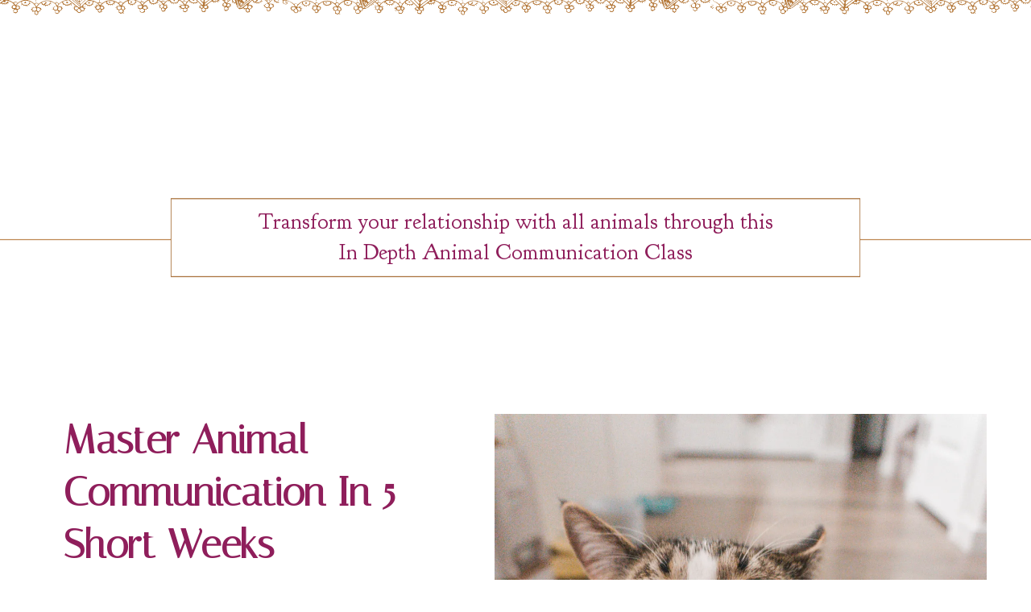

--- FILE ---
content_type: text/html; charset=utf-8
request_url: https://intuitivedenise.com/in-depth-ac
body_size: 51121
content:
<!DOCTYPE html><html  lang="en"><head><meta charset="utf-8"><meta name="viewport" content="width=device-width, initial-scale=1"><title>Funnel Bohemian Template FunnelGorgeous.com</title><link rel="preconnect" href="https://fonts.gstatic.com/" crossorigin="anonymous"><style> 

 :root{ --primary: #37ca37;
--secondary: #188bf6;
--white: #ffffff;
--gray: #cbd5e0;
--black: #000000;
--red: #e93d3d;
--orange: #f6ad55;
--yellow: #faf089;
--green: #9ae6b4;
--teal: #81e6d9;
--color-qmvoxrjr: #63b3ed;
--indigo: #757BBD;
--purple: #d6bcfa;
--pink: #fbb6ce;
--transparent: transparent;
--overlay: rgba(0, 0, 0, 0.5);
--color-17: rgb(0, 62, 87);
--color-18: rgb(28, 28, 28);
--color-19: rgb(255, 255, 255);
--color-20: rgba(255, 255, 255, 0);
--color-21: rgb(143, 30, 91);
--color-22: rgb(207, 202, 199);
--color-23: rgba(253, 227, 216, 0);
--color-24: rgba(161, 115, 83, 0);
--color-25: rgba(199, 85, 237, 0);
--color-26: rgb(221, 150, 58);
--color-27: rgb(142, 27, 90);
--color-28: rgb(251, 236, 223);
--color-29: rgb(0, 151, 163);
--color-30: rgb(179, 137, 107);
--color-31: rgb(221, 149, 58);
--color-32: rgba(186, 158, 145, 0);
--color-33: rgba(1, 116, 199, 0);
--color-34: rgb(45, 45, 45);
--color-35: rgb(178, 136, 106);
--color-36: rgb(65, 64, 66);
--my-custom-color-40: rgb(163, 105, 51);
--color-kv2do7na: rgb(95, 93, 72);
--malibu: #63b3ed;
--cobalt: #155eef;
--smoke: #f5f5f5;
--color-66c5b4f991201e717d357151: #294249;
--color-66c5b4f991201e3958357152: #5e6c5b;
--color-68b3095b48fa34212cade80b: #747d83;
--color-68b3098f7a064c448a454e3c: #9cadb8;
--color-68b3098f7a064c4f14454e3d: #d2c6b0;
--color-68b30e7648fa340df7adfbfa: #f1eee9;
--color-68b30e7648fa34136eadfbfb: #f3f1ed;
--inter: 'Inter';
--arial: 'Arial';
--lato: 'Lato';
--roboto: 'Roboto';
--open-sans: 'Open Sans';
--italiana: 'Italiana';
--montserrat: 'Montserrat';
--goudy-bookletter-1911: 'Goudy Bookletter 1911';
--contentfont: 'Goudy Bookletter 1911';
--headlinefont: 'Italiana';
--link-color: var(--color-17);
--text-color: undefined; } .bg-fixed{bottom:0;top:0;left:0;right:0;position:fixed;overflow:auto;background-color:var(--color-19)} 
            
            .drop-zone-draggable .hl_main_popup{font-family:var(--contentfont);background-color:var(--color-19);border-color:var(--color-18);margin-top:100px;border-style:solid;border-width:5px;padding:40px 0;width:720px}
            
          
#hl_main_popup.popup-body{position:absolute!important;left:50%!important;bottom:auto!important;transform:translate(-50%,0)!important;right:auto!important;background-color:var(--color-19);border-color:var(--color-18);margin-top:100px;border-style:solid;border-width:5px;padding:40px 0;width:720px}.--mobile #hl_main_popup.popup-body{width:380px!important}@media screen and (min-width:0px) and (max-width:480px){#hl_main_popup.popup-body{width:380px!important}} 
            
            .drop-zone-draggable .hl_main_popup-dTEOTm5RFA{font-family:var(--contentfont);background-color:var(--color-19);border-color:var(--color-18);margin-top:100px;border-style:solid;border-width:5px;padding:40px 0;width:720px}
            
          
#hl_main_popup-dTEOTm5RFA.popup-body{position:absolute!important;left:50%!important;bottom:auto!important;transform:translate(-50%,0)!important;right:auto!important;background-color:var(--color-19);border-color:var(--color-18);margin-top:100px;border-style:solid;border-width:5px;padding:40px 0;width:720px}.--mobile #hl_main_popup-dTEOTm5RFA.popup-body{width:380px!important}@media screen and (min-width:0px) and (max-width:480px){#hl_main_popup-dTEOTm5RFA.popup-body{width:380px!important}} /* font formatting */
:root {
    --contentfont: "Goudy Bookletter 1911";
}

/* Counter formatting */
.countdown-amount {
    border: 3px solid #a36933 !important;
}

.count {
    display: inline-block;
    border: 3px solid #a36933 !important;
    border-radius: 50%;
    min-width: 55px;
    padding: 10px;
    margin-bottom: 10px;
    font-size: 18px;
    line-height: 1.43;
    font-weight: 700;
}

.timer-box .label {
    text-transform: uppercase;
    font-weight: 700 !important;
}

.time-grid-3 {
    grid-template-columns: repeat(3,74px) !important;
}

/* section overflow formatting */
.overflow-hidden,section {
    overflow: hidden !important;
}

.z-index2 {
    z-index: 2 !important;
}

.z-index0 {
    z-index: 0 !important;
}

/* section background formatting */
#section-3732 {
    background: linear-gradient(180deg, #ffffff 0%, #ffffff 56%, #fbecdf 46.1%, #fbecdf 100%);
    background-repeat: no-repeat !important;
}

#section-3732 > .bg {
    background-position: bottom center !important;
    background-size: 100% auto !important;
    -webkit-background-size: 100% auto !important;
}

.image-center > .bg {
    background-position: center center !important;
}

.image-bottom > .bg {
    background-position: bottom center !important;
}

.image-width-auto > .bg {
    background-size: auto 100% !important;
    background-repeat: repeat-x !important;
}

/* column formatting */
.col-padding-0 .c-column:nth-child(odd) {
    padding: 0 !important;
}

.border-right .c-column:first-child {
    border-right: 2px solid rgb(95, 93, 72) !important;
}

.col-width-95 .c-column > .inner {
    width: 95% !important;
    margin-left: auto !important;
    margin-right: auto !important;
}

.margin-150 {
    margin-left: -150px !important;
    margin-right: -150px !important;
}

/* Hide empty container */ 
#section-7016 .empty-component-min-height,#section-4411 .empty-component-min-height,#section-ymlrawj25 .empty-component-min-height,#section-9676 .empty-component-min-height,#section-HwhOEKza5 .empty-component-min-height {
    display: none !important;
}
/* show only in mobile */ 
.d-mobile-block {
    display: none !important;
}

/* button formatting */
.c-button {
    background-image: url('https://storage.googleapis.com/msgsndr/ciRTDIvmsLqtnpr5mLlC/media/617285665981e9a20d9fd811.png') !important;
    background-repeat: no-repeat;
    background-size: 100% 100% !important;
    box-shadow: none !important;
    background-position: center center !Important;
    transition: .2s;
}

.c-button:hover {
    transform: translateY(-10px) !important;
}

.btn-visibility-none {
    visibility: visible !important;
}

.main-heading-group div,.main-heading-group span {
    display: inline !important;
}

/* Footer formatting */
.footer-text .bg {
    background-size: auto 20px !important;
}


/* Mobile stylesheet */
@media only screen and (max-width: 900px) {
 
    .generalpadding {
        padding-left: 10px !Important;
        padding-right: 10px !Important;
    }

    .c-column .inner {
        padding-left: 15px !Important;
        padding-right: 15px !Important;
    }

    .noborder,.border-right .c-column:first-child {
        border: none !Important;
    }

    .nobackgroundimage > .bg {
        background-image: none !Important;
    }

    .image-auto > .bg,.image-auto > .bg.fill-width-height {
        background-size: auto !important;
    }

    .margin-50 {
        margin-top: -50px !Important;
    }

    .margin0 {
        margin-top: 0px !Important;
    }

    .margin5 {
        margin-top: 5px !Important;
    }

    .margin10 {
        margin-top: 10px !Important;
    }

    .margin15 {
        margin-top: 15px !Important;
    }

    .margin20 {
        margin-top: 20px !Important;
    }

    .margin25 {
        margin-top: 25px !Important;
    }

    .margin30 {
        margin-top: 30px !Important;
    }

    .margin35 {
        margin-top: 35px !Important;
    }

    .margin40 {
        margin-top: 40px !Important;
    }

    .margin45 {
        margin-top: 45px !Important;
    }

    .margin50 {
        margin-top: 50px !Important;
    }

    .margin55 {
        margin-top: 55px !Important;
    }

    .margin60 {
        margin-top: 60px !Important;
    }

    .margin65 {
        margin-top: 65px !Important;
    }

    .margin70 {
        margin-top: 70px !Important;
    }

    .margin75 {
        margin-top: 75px !Important;
    }

    .margin80 {
        margin-top: 80px !Important;
    }

    .margin85 {
        margin-top: 85px !Important;
    }

    .margin90 {
        margin-top: 90px !Important;
    }

    .margin95 {
        margin-top: 95px !Important;
    }

    .margin100 {
        margin-top: 100px !Important;
    }

    .toppadding0 {
        padding-top: 0px !Important;
    }

    .toppadding5 {
        padding-top: 5px !Important;
    }

    .toppadding10 {
        padding-top: 10px !Important;
    }

    .toppadding15 {
        padding-top: 15px !Important;
    }

    .toppadding20 {
        padding-top: 20px !Important;
    }

    .toppadding25 {
        padding-top: 25px !Important;
    }

    .toppadding30 {
        padding-top: 30px !Important;
    }

    .toppadding35 {
        padding-top: 35px !Important;
    }

    .toppadding40 {
        padding-top: 40px !Important;
    }

    .toppadding45 {
        padding-top: 45px !Important;
    }

    .toppadding50 {
        padding-top: 50px !Important;
    }

    .toppadding55 {
        padding-top: 55px !Important;
    }

    .toppadding60 {
        padding-top: 60px !Important;
    }

    .toppadding65 {
        padding-top: 65px !Important;
    }

    .toppadding70 {
        padding-top: 70px !Important;
    }

    .toppadding75 {
        padding-top: 75px !Important;
    }

    .toppadding80 {
        padding-top: 80px !Important;
    }

    .toppadding85 {
        padding-top: 85px !Important;
    }

    .toppadding90 {
        padding-top: 90px !Important;
    }

    .toppadding95 {
        padding-top: 95px !Important;
    }

    .toppadding100 {
        padding-top: 100px !Important;
    }

    .bottompadding0 {
        padding-bottom: 0px !Important;
    }

    .bottompadding5 {
        padding-bottom: 5px !Important;
    }

    .bottompadding10 {
        padding-bottom: 10px !Important;
    }

    .bottompadding15 {
        padding-bottom: 15px !Important;
    }

    .bottompadding20 {
        padding-bottom: 20px !Important;
    }

    .bottompadding25 {
        padding-bottom: 25px !Important;
    }

    .bottompadding30 {
        padding-bottom: 30px !Important;
    }

    .bottompadding35 {
        padding-bottom: 35px !Important;
    }

    .bottompadding40 {
        padding-bottom: 40px !Important;
    }

    .bottompadding45 {
        padding-bottom: 45px !Important;
    }

    .bottompadding50 {
        padding-bottom: 50px !Important;
    }

    .bottompadding55 {
        padding-bottom: 55px !Important;
    }

    .bottompadding60 {
        padding-bottom: 60px !Important;
    }

    .bottompadding65 {
        padding-bottom: 65px !Important;
    }

    .bottompadding70 {
        padding-bottom: 70px !Important;
    }

    .bottompadding75 {
        padding-bottom: 75px !Important;
    }

    .bottompadding80 {
        padding-bottom: 80px !Important;
    }

    .bottompadding85 {
        padding-bottom: 85px !Important;
    }

    .bottompadding90 {
        padding-bottom: 90px !Important;
    }

    .bottompadding95 {
        padding-bottom: 95px !Important;
    }

    .bottompadding100 {
        padding-bottom: 100px !Important;
    }

    .nosidepadding {
        padding-right: 0px !Important;
        padding-left: 0px !Important;
    }

    .sidepadding20 {
        padding-right: 20px !Important;
        padding-left: 20px !Important;
    }

    .c-row > .inner {
        display: block !important;
    }

    .c-column,.col-width-95 .c-column > .inner {
        width: 100% !important;
    }

    #section-3732 {
        background: unset !important;
        background-color: #fbede0 !important;
    }

    .image-cover-mobile > .bg.fill-width-height,.image-cover-mobile > .bg {
        background-size: cover !important;
    }

    .row-reverse > .inner {
        display: flex !important;
        flex-direction: column-reverse !important;
    }

    .d-mobile-block {
        display: block !important;
    }

    .d-mobile-none {
        display: none !important;
    }

    .c-row {
        margin-left: auto !important;
        margin-right: auto !important;
    }
}


 
 /* ---- Section styles ----- */ 
:root{--transparent:transparent}.hl_page-preview--content .section-8820{font-family:var(--contentfont);padding-bottom:0;border-width:3px;background-color:var(--transparent);border-style:solid;padding-top:50px}#section-8820>.inner{max-width:1170px} 
 /* ---- Section styles ----- */ 
:root{--black:#000000;--transparent:transparent;--color-17:rgb(0, 62, 87);--color-20:rgba(255, 255, 255, 0);--color-21:rgb(143, 30, 91);--color-22:rgb(207, 202, 199);--color-23:rgba(253, 227, 216, 0);--color-24:rgba(161, 115, 83, 0);--color-34:rgb(45, 45, 45)}.hl_page-preview--content .section-3732{font-family:var(--contentfont);border-width:3px;padding-bottom:70px;border-style:solid;padding-top:250px;margin-top:-164px}.hl_page-preview--content .row-5565{border-width:3px;border-style:solid;margin:0-25px;padding:10px 0 20px;width:auto%}.hl_page-preview--content .col-7597{width:41.66%}.hl_page-preview--content .col-7597>.inner{border-width:3px;border-style:solid;padding:0 10px;width:41.66%;margin-top:-225px}.hl_page-preview--content .image-6024{text-align:center;margin-top:0}.hl_page-preview--content .image-6024 .image-container img{box-shadow:undefined}.hl_page-preview--content .c-image-image-6024{font-family:var(--contentfont);margin-top:0;link-text-color:var(--color-17);icon-color:var(--color-17);bold-text-color:var(--color-17);underline-text-color:var(--color-17);italic-text-color:var(--color-17);color:var(--color-17);text-align:center}.hl_page-preview--content .col-2658{width:33.33%}.hl_page-preview--content .col-2658>.inner{border-width:3px;border-style:solid;width:33.33%;padding:0 40px}.hl_page-preview--content #heading-3812,.hl_page-preview--content #paragraph-4762{margin-top:0;text-align:left}.hl_page-preview--content .c-paragraph-paragraph-4762{font-family:var(--contentfont);color:var(--color-17);background-color:var(--color-24);icon-color:var(--color-17);text-align:left;line-height:normal;text-shadow:0 0 0 transparent;inline-colors:var(--color-17)}@media screen and (min-width:0px) and (max-width:480px){.hl_page-preview--content .c-paragraph-paragraph-4762{text-align:center}}.hl_page-preview--content .row-9709{border-style:solid;border-width:3px;margin:125px -1px 0;padding:20px 0;width:auto%}.hl_page-preview--content .col-1022{width:41.66%}.hl_page-preview--content .col-1022>.inner,.hl_page-preview--content .col-8461>.inner{border-width:3px;border-style:solid;width:41.66%;padding:0 10px}.hl_page-preview--content .col-8461{width:58.33%}.hl_page-preview--content .col-8461>.inner{width:58.33%}.hl_page-preview--content .c-heading-heading-3812{font-family:var(--headlinefont);line-height:1.3em;text-align:left;border-color:var(--color-22);opacity:1;text-transform:capitalize;background-color:var(--color-23);icon-color:var(--color-21);color:var(--color-21);text-shadow:0 0 0 transparent;padding-top:15px}@media screen and (min-width:0px) and (max-width:480px){.hl_page-preview--content .c-heading-heading-3812{text-align:center}}.hl_page-preview--content .col-99pvhYVfF>.inner,.hl_page-preview--content .row-B4YDALLQeH{background-color:var(--transparent);border-color:var(--black);border-width:2px;border-style:solid;margin-top:0;margin-bottom:0}.hl_page-preview--content .row-B4YDALLQeH{padding:20px 10px 22px;width:auto%}.hl_page-preview--content .col-99pvhYVfF{width:100%}.hl_page-preview--content .col-99pvhYVfF>.inner{padding:0 10px;width:100%}.hl_page-preview--content #paragraph-ganzxRHC2{text-align:center;margin-top:0}.hl_page-preview--content .cparagraph-ganzxRHC2{font-family:var(--contentfont);color:var(--color-21);icon-color:var(--color-21);text-align:center;line-height:1.43;background-color:var(--color-20);text-shadow:0 0 0 transparent;text-transform:none}#section-3732>.inner{max-width:1170px}@media only screen and (min-width:768px){#col-2658>.inner,#col-7597>.inner{flex-direction:column;justify-content:inherit;align-items:inherit;flex-wrap:nowrap}}.heading-3812,.paragraph-4762,.paragraph-ganzxRHC2{font-weight:undefined}.heading-3812 a,.heading-3812 a *,.paragraph-4762 a,.paragraph-4762 a *,.paragraph-ganzxRHC2 a,.paragraph-ganzxRHC2 a *{color:var(--color-17);text-decoration:none}.heading-3812 a u,.heading-3812 a:hover,.paragraph-4762 a u,.paragraph-4762 a:hover,.paragraph-ganzxRHC2 a u,.paragraph-ganzxRHC2 a:hover{text-decoration:underline}.heading-3812 a s,.paragraph-4762 a s,.paragraph-ganzxRHC2 a s{text-decoration:line-through}@media screen and (min-width:0px) and (max-width:480px){.paragraph-4762 h1,.paragraph-4762 h2,.paragraph-4762 h3,.paragraph-4762 h4,.paragraph-4762 h5,.paragraph-4762 h6,.paragraph-4762 ul li,.paragraph-4762.text-output{font-size:18px!important;font-weight:undefined}}@media screen and (min-width:481px) and (max-width:10000px){.paragraph-4762 h1,.paragraph-4762 h2,.paragraph-4762 h3,.paragraph-4762 h4,.paragraph-4762 h5,.paragraph-4762 h6,.paragraph-4762 ul li,.paragraph-4762.text-output{font-size:20px!important;font-weight:undefined}}.paragraph-4762.text-output h1:first-child:before,.paragraph-4762.text-output h2:first-child:before,.paragraph-4762.text-output h3:first-child:before,.paragraph-4762.text-output h4:first-child:before,.paragraph-4762.text-output h5:first-child:before,.paragraph-4762.text-output h6:first-child:before,.paragraph-4762.text-output p:first-child:before{color:var(--color-17);content:'\';
    font-family: '';margin-right:5px;font-weight:700}@media only screen and (min-width:768px){#col-1022>.inner,#col-8461>.inner{flex-direction:column;justify-content:inherit;align-items:inherit;flex-wrap:nowrap}}.heading-3812 em,.heading-3812 strong,.heading-3812 u,.paragraph-ganzxRHC2 em,.paragraph-ganzxRHC2 strong,.paragraph-ganzxRHC2 u{color:var(--color-21)}@media screen and (min-width:0px) and (max-width:480px){.heading-3812 h1,.heading-3812 h2,.heading-3812 h3,.heading-3812 h4,.heading-3812 h5,.heading-3812 h6,.heading-3812 ul li,.heading-3812.text-output{font-size:40px!important;font-weight:undefined}}@media screen and (min-width:481px) and (max-width:10000px){.heading-3812 h1,.heading-3812 h2,.heading-3812 h3,.heading-3812 h4,.heading-3812 h5,.heading-3812 h6,.heading-3812 ul li,.heading-3812.text-output{font-size:50px!important;font-weight:undefined}}.heading-3812.text-output h1:first-child:before,.heading-3812.text-output h2:first-child:before,.heading-3812.text-output h3:first-child:before,.heading-3812.text-output h4:first-child:before,.heading-3812.text-output h5:first-child:before,.heading-3812.text-output h6:first-child:before,.heading-3812.text-output p:first-child:before,.paragraph-ganzxRHC2.text-output h1:first-child:before,.paragraph-ganzxRHC2.text-output h2:first-child:before,.paragraph-ganzxRHC2.text-output h3:first-child:before,.paragraph-ganzxRHC2.text-output h4:first-child:before,.paragraph-ganzxRHC2.text-output h5:first-child:before,.paragraph-ganzxRHC2.text-output h6:first-child:before,.paragraph-ganzxRHC2.text-output p:first-child:before{color:var(--color-21);content:'\';
    font-family: '';margin-right:5px;font-weight:700}#col-99pvhYVfF>.inner{flex-direction:column;justify-content:center;align-items:inherit;flex-wrap:nowrap}@media screen and (min-width:0px) and (max-width:480px){.paragraph-ganzxRHC2 h1,.paragraph-ganzxRHC2 h2,.paragraph-ganzxRHC2 h3,.paragraph-ganzxRHC2 h4,.paragraph-ganzxRHC2 h5,.paragraph-ganzxRHC2 h6,.paragraph-ganzxRHC2 ul li,.paragraph-ganzxRHC2.text-output{font-size:24px!important;font-weight:undefined}}@media screen and (min-width:481px) and (max-width:10000px){.paragraph-ganzxRHC2 h1,.paragraph-ganzxRHC2 h2,.paragraph-ganzxRHC2 h3,.paragraph-ganzxRHC2 h4,.paragraph-ganzxRHC2 h5,.paragraph-ganzxRHC2 h6,.paragraph-ganzxRHC2 ul li,.paragraph-ganzxRHC2.text-output{font-size:27px!important;font-weight:undefined}} 
 /* ---- Section styles ----- */ 
:root{--color-17:rgb(0, 62, 87);--color-19:rgb(255, 255, 255);--color-25:rgba(199, 85, 237, 0);--color-36:rgb(65, 64, 66)}.hl_page-preview--content .section-XJUv5T7EoK{font-family:var(--contentfont);border-style:solid;border-width:3px;padding-top:35px;margin-top:-3px;padding-bottom:30px;background-color:var(--color-17)}.hl_page-preview--content .row-_1pA0Hbjca{border-width:3px;border-style:solid;padding:30px 10px 40px;margin:25px autopx 0;width:50%}.hl_page-preview--content .col-B7YAOR3t3u{width:100%}.hl_page-preview--content .col-B7YAOR3t3u>.inner{width:100%;border-style:solid;padding:0 10px;border-width:3px}.hl_page-preview--content #paragraph-JrMlPuGbze{margin-top:0;text-align:center}.hl_page-preview--content .cparagraph-JrMlPuGbze{font-family:var(--contentfont);icon-color:var(--color-19);text-align:center;line-height:1.5em;background-color:var(--color-25);color:var(--color-19);text-shadow:0 0 0 transparent}#section-XJUv5T7EoK>.inner{max-width:1170px}@media only screen and (min-width:768px){#col-B7YAOR3t3u>.inner{flex-direction:column;justify-content:inherit;align-items:inherit;flex-wrap:nowrap}}.paragraph-JrMlPuGbze{font-weight:undefined}.paragraph-JrMlPuGbze strong{color:var(--color-36)}.paragraph-JrMlPuGbze em,.paragraph-JrMlPuGbze u{color:var(--color-19)}.paragraph-JrMlPuGbze a,.paragraph-JrMlPuGbze a *{color:var(--color-17);text-decoration:none}.paragraph-JrMlPuGbze a u,.paragraph-JrMlPuGbze a:hover{text-decoration:underline}.paragraph-JrMlPuGbze a s{text-decoration:line-through}@media screen and (min-width:0px) and (max-width:480px){.paragraph-JrMlPuGbze h1,.paragraph-JrMlPuGbze h2,.paragraph-JrMlPuGbze h3,.paragraph-JrMlPuGbze h4,.paragraph-JrMlPuGbze h5,.paragraph-JrMlPuGbze h6,.paragraph-JrMlPuGbze ul li,.paragraph-JrMlPuGbze.text-output{font-size:18px!important;font-weight:undefined}}@media screen and (min-width:481px) and (max-width:10000px){.paragraph-JrMlPuGbze h1,.paragraph-JrMlPuGbze h2,.paragraph-JrMlPuGbze h3,.paragraph-JrMlPuGbze h4,.paragraph-JrMlPuGbze h5,.paragraph-JrMlPuGbze h6,.paragraph-JrMlPuGbze ul li,.paragraph-JrMlPuGbze.text-output{font-size:24px!important;font-weight:undefined}}.paragraph-JrMlPuGbze.text-output h1:first-child:before,.paragraph-JrMlPuGbze.text-output h2:first-child:before,.paragraph-JrMlPuGbze.text-output h3:first-child:before,.paragraph-JrMlPuGbze.text-output h4:first-child:before,.paragraph-JrMlPuGbze.text-output h5:first-child:before,.paragraph-JrMlPuGbze.text-output h6:first-child:before,.paragraph-JrMlPuGbze.text-output p:first-child:before{color:var(--color-19);content:'\';
    font-family: '';margin-right:5px;font-weight:700} 
 /* ---- Section styles ----- */ 
:root{--white:#ffffff;--black:#000000;--transparent:transparent;--color-17:rgb(0, 62, 87);--color-20:rgba(255, 255, 255, 0);--color-26:rgb(221, 150, 58);--color-kv2do7na:rgb(95, 93, 72)}.hl_page-preview--content .section-cqklJiPHH{font-family:var(--contentfont);border-style:solid;border-width:3px;background-color:var(--color-17);padding:30px 0 0}.hl_page-preview--content .col-96FTqaxEC->.inner,.hl_page-preview--content .col-DRkZCescje>.inner,.hl_page-preview--content .row-x_pd5csR3b{margin-top:0;margin-bottom:0;padding:0;background-color:var(--transparent);border-color:var(--black);border-width:2px;border-style:solid;width:80%}.hl_page-preview--content .col-DRkZCescje{width:100%}.hl_page-preview--content .col-96FTqaxEC->.inner,.hl_page-preview--content .col-DRkZCescje>.inner{padding:60px 30px 100px;width:100%}.hl_page-preview--content #paragraph-xT8QvTlvSL{margin:0;width:auto;height:auto}.hl_page-preview--content .cparagraph-xT8QvTlvSL{font-family:var(--contentfont);background-color:var(--transparent);color:var(--white);icon-color:var(--text-color);font-weight:medium;box-shadow:none;padding:0;opacity:1;text-shadow:none;border-color:var(--black);border-width:2px;border-style:solid;line-height:1.3em;text-transform:none;letter-spacing:0;text-align:center}.hl_page-preview--content .col-96FTqaxEC-{width:100%}.hl_page-preview--content #paragraph-P8cVxbPzQT{text-align:right;margin-top:0}.hl_page-preview--content .cparagraph-P8cVxbPzQT{font-family:var(--contentfont);icon-color:var(--color-26);text-align:right;line-height:1.43;background-color:var(--color-20);text-transform:capitalize;color:var(--color-26);padding:0;text-shadow:0 0 0 transparent}@media screen and (min-width:0px) and (max-width:480px){.hl_page-preview--content .cparagraph-P8cVxbPzQT{text-align:center}}.hl_page-preview--content .col-7cGuyeS11n>.inner,.hl_page-preview--content .col-Mqnq8oU7lt>.inner,.hl_page-preview--content .row-a-EYKWD-cn{margin-top:0;margin-bottom:0;padding:0;background-color:var(--transparent);border-color:var(--black);border-width:2px;border-style:solid;width:80%}.hl_page-preview--content .col-7cGuyeS11n{width:100%}.hl_page-preview--content .col-7cGuyeS11n>.inner,.hl_page-preview--content .col-Mqnq8oU7lt>.inner{padding:60px 30px 0;width:100%}.hl_page-preview--content #paragraph-YR4uiahVMF{margin:0;width:auto;height:auto}.hl_page-preview--content .cparagraph-YR4uiahVMF{font-family:var(--contentfont);background-color:var(--transparent);color:var(--white);icon-color:var(--text-color);font-weight:medium;box-shadow:none;padding:0;opacity:1;text-shadow:none;border-color:var(--black);border-width:2px;border-style:solid;line-height:1.3em;text-transform:none;letter-spacing:0;text-align:center}.hl_page-preview--content .col-Mqnq8oU7lt{width:100%}.hl_page-preview--content #paragraph-IHcwcXdNEO{text-align:right;margin-top:0}.hl_page-preview--content .cparagraph-IHcwcXdNEO{font-family:var(--contentfont);background-color:var(--color-20);text-align:right;icon-color:var(--color-26);text-transform:capitalize;color:var(--color-26);line-height:1.43;padding:0;text-shadow:0 0 0 transparent}@media screen and (min-width:0px) and (max-width:480px){.hl_page-preview--content .cparagraph-IHcwcXdNEO{text-align:center}}.hl_page-preview--content .col-6vgtEBShaM>.inner,.hl_page-preview--content .col-riMaGmewuf>.inner,.hl_page-preview--content .row-Q9iqcOJ7qS{margin-top:0;margin-bottom:0;padding:0;background-color:var(--transparent);border-color:var(--color-kv2do7na);border-width:2px;border-style:solid;width:80%}.hl_page-preview--content .col-riMaGmewuf{width:100%}.hl_page-preview--content .col-6vgtEBShaM>.inner,.hl_page-preview--content .col-riMaGmewuf>.inner{padding:45px 30px 0;width:100%;border-color:var(--black)}.hl_page-preview--content #paragraph-SH-K2mKmFp{margin:0;width:auto;height:auto}.hl_page-preview--content .cparagraph-SH-K2mKmFp{font-family:var(--contentfont);background-color:var(--transparent);color:var(--white);icon-color:var(--text-color);font-weight:medium;box-shadow:none;padding:0;opacity:1;text-shadow:none;border-color:var(--black);border-width:2px;border-style:solid;line-height:1.3em;text-transform:none;letter-spacing:0;text-align:center}.hl_page-preview--content .col-6vgtEBShaM{width:100%}.hl_page-preview--content #paragraph-I3c41x4tlH{margin-top:0;text-align:right}.hl_page-preview--content .cparagraph-I3c41x4tlH{font-family:var(--contentfont);background-color:var(--color-20);line-height:1.43;icon-color:var(--color-26);padding:5px 5px 10px;color:var(--color-26);text-transform:capitalize;text-align:right;text-shadow:0 0 0 transparent}@media screen and (min-width:0px) and (max-width:480px){.hl_page-preview--content .cparagraph-I3c41x4tlH{text-align:center}}#section-cqklJiPHH>.inner{max-width:1170px}#col-DRkZCescje>.inner{flex-direction:column;justify-content:center;align-items:inherit;flex-wrap:nowrap}.paragraph-xT8QvTlvSL{font-weight:500}.paragraph-xT8QvTlvSL a,.paragraph-xT8QvTlvSL a *{color:var(--link-color);text-decoration:none}.paragraph-I3c41x4tlH a u,.paragraph-I3c41x4tlH a:hover,.paragraph-IHcwcXdNEO a u,.paragraph-IHcwcXdNEO a:hover,.paragraph-P8cVxbPzQT a u,.paragraph-P8cVxbPzQT a:hover,.paragraph-SH-K2mKmFp a u,.paragraph-SH-K2mKmFp a:hover,.paragraph-YR4uiahVMF a u,.paragraph-YR4uiahVMF a:hover,.paragraph-xT8QvTlvSL a u,.paragraph-xT8QvTlvSL a:hover{text-decoration:underline}.paragraph-I3c41x4tlH a s,.paragraph-IHcwcXdNEO a s,.paragraph-P8cVxbPzQT a s,.paragraph-SH-K2mKmFp a s,.paragraph-YR4uiahVMF a s,.paragraph-xT8QvTlvSL a s{text-decoration:line-through}@media screen and (min-width:0px) and (max-width:480px){.paragraph-xT8QvTlvSL h1,.paragraph-xT8QvTlvSL h2,.paragraph-xT8QvTlvSL h3,.paragraph-xT8QvTlvSL h4,.paragraph-xT8QvTlvSL h5,.paragraph-xT8QvTlvSL h6,.paragraph-xT8QvTlvSL ul li,.paragraph-xT8QvTlvSL.text-output{font-size:26px!important;font-weight:500}}@media screen and (min-width:481px) and (max-width:10000px){.paragraph-xT8QvTlvSL h1,.paragraph-xT8QvTlvSL h2,.paragraph-xT8QvTlvSL h3,.paragraph-xT8QvTlvSL h4,.paragraph-xT8QvTlvSL h5,.paragraph-xT8QvTlvSL h6,.paragraph-xT8QvTlvSL ul li,.paragraph-xT8QvTlvSL.text-output{font-size:26px!important;font-weight:500}}.paragraph-xT8QvTlvSL.text-output h1:first-child:before,.paragraph-xT8QvTlvSL.text-output h2:first-child:before,.paragraph-xT8QvTlvSL.text-output h3:first-child:before,.paragraph-xT8QvTlvSL.text-output h4:first-child:before,.paragraph-xT8QvTlvSL.text-output h5:first-child:before,.paragraph-xT8QvTlvSL.text-output h6:first-child:before,.paragraph-xT8QvTlvSL.text-output p:first-child:before{color:var(--text-color);content:'\';
    font-family: '';margin-right:5px;font-weight:700}#col-96FTqaxEC->.inner{flex-direction:column;justify-content:flex-start;align-items:inherit;flex-wrap:nowrap}.paragraph-P8cVxbPzQT{font-weight:undefined}.paragraph-I3c41x4tlH em,.paragraph-I3c41x4tlH strong,.paragraph-I3c41x4tlH u,.paragraph-IHcwcXdNEO em,.paragraph-IHcwcXdNEO strong,.paragraph-IHcwcXdNEO u,.paragraph-P8cVxbPzQT em,.paragraph-P8cVxbPzQT strong,.paragraph-P8cVxbPzQT u{color:var(--color-26)}.paragraph-P8cVxbPzQT a,.paragraph-P8cVxbPzQT a *{color:var(--color-17);text-decoration:none}@media screen and (min-width:0px) and (max-width:480px){.paragraph-P8cVxbPzQT h1,.paragraph-P8cVxbPzQT h2,.paragraph-P8cVxbPzQT h3,.paragraph-P8cVxbPzQT h4,.paragraph-P8cVxbPzQT h5,.paragraph-P8cVxbPzQT h6,.paragraph-P8cVxbPzQT ul li,.paragraph-P8cVxbPzQT.text-output{font-size:24px!important;font-weight:undefined}}@media screen and (min-width:481px) and (max-width:10000px){.paragraph-P8cVxbPzQT h1,.paragraph-P8cVxbPzQT h2,.paragraph-P8cVxbPzQT h3,.paragraph-P8cVxbPzQT h4,.paragraph-P8cVxbPzQT h5,.paragraph-P8cVxbPzQT h6,.paragraph-P8cVxbPzQT ul li,.paragraph-P8cVxbPzQT.text-output{font-size:27px!important;font-weight:undefined}}.paragraph-P8cVxbPzQT.text-output h1:first-child:before,.paragraph-P8cVxbPzQT.text-output h2:first-child:before,.paragraph-P8cVxbPzQT.text-output h3:first-child:before,.paragraph-P8cVxbPzQT.text-output h4:first-child:before,.paragraph-P8cVxbPzQT.text-output h5:first-child:before,.paragraph-P8cVxbPzQT.text-output h6:first-child:before,.paragraph-P8cVxbPzQT.text-output p:first-child:before{color:var(--color-26);content:'\';
    font-family: '';margin-right:5px;font-weight:700}#col-7cGuyeS11n>.inner{flex-direction:column;justify-content:center;align-items:inherit;flex-wrap:nowrap}.paragraph-YR4uiahVMF{font-weight:500}.paragraph-YR4uiahVMF a,.paragraph-YR4uiahVMF a *{color:var(--link-color);text-decoration:none}@media screen and (min-width:0px) and (max-width:480px){.paragraph-YR4uiahVMF h1,.paragraph-YR4uiahVMF h2,.paragraph-YR4uiahVMF h3,.paragraph-YR4uiahVMF h4,.paragraph-YR4uiahVMF h5,.paragraph-YR4uiahVMF h6,.paragraph-YR4uiahVMF ul li,.paragraph-YR4uiahVMF.text-output{font-size:26px!important;font-weight:500}}@media screen and (min-width:481px) and (max-width:10000px){.paragraph-YR4uiahVMF h1,.paragraph-YR4uiahVMF h2,.paragraph-YR4uiahVMF h3,.paragraph-YR4uiahVMF h4,.paragraph-YR4uiahVMF h5,.paragraph-YR4uiahVMF h6,.paragraph-YR4uiahVMF ul li,.paragraph-YR4uiahVMF.text-output{font-size:26px!important;font-weight:500}}.paragraph-YR4uiahVMF.text-output h1:first-child:before,.paragraph-YR4uiahVMF.text-output h2:first-child:before,.paragraph-YR4uiahVMF.text-output h3:first-child:before,.paragraph-YR4uiahVMF.text-output h4:first-child:before,.paragraph-YR4uiahVMF.text-output h5:first-child:before,.paragraph-YR4uiahVMF.text-output h6:first-child:before,.paragraph-YR4uiahVMF.text-output p:first-child:before{color:var(--text-color);content:'\';
    font-family: '';margin-right:5px;font-weight:700}#col-Mqnq8oU7lt>.inner{flex-direction:column;justify-content:flex-start;align-items:inherit;flex-wrap:nowrap}.paragraph-IHcwcXdNEO{font-weight:undefined}.paragraph-IHcwcXdNEO a,.paragraph-IHcwcXdNEO a *{color:var(--color-17);text-decoration:none}@media screen and (min-width:0px) and (max-width:480px){.paragraph-IHcwcXdNEO h1,.paragraph-IHcwcXdNEO h2,.paragraph-IHcwcXdNEO h3,.paragraph-IHcwcXdNEO h4,.paragraph-IHcwcXdNEO h5,.paragraph-IHcwcXdNEO h6,.paragraph-IHcwcXdNEO ul li,.paragraph-IHcwcXdNEO.text-output{font-size:24px!important;font-weight:undefined}}@media screen and (min-width:481px) and (max-width:10000px){.paragraph-IHcwcXdNEO h1,.paragraph-IHcwcXdNEO h2,.paragraph-IHcwcXdNEO h3,.paragraph-IHcwcXdNEO h4,.paragraph-IHcwcXdNEO h5,.paragraph-IHcwcXdNEO h6,.paragraph-IHcwcXdNEO ul li,.paragraph-IHcwcXdNEO.text-output{font-size:27px!important;font-weight:undefined}}.paragraph-IHcwcXdNEO.text-output h1:first-child:before,.paragraph-IHcwcXdNEO.text-output h2:first-child:before,.paragraph-IHcwcXdNEO.text-output h3:first-child:before,.paragraph-IHcwcXdNEO.text-output h4:first-child:before,.paragraph-IHcwcXdNEO.text-output h5:first-child:before,.paragraph-IHcwcXdNEO.text-output h6:first-child:before,.paragraph-IHcwcXdNEO.text-output p:first-child:before{color:var(--color-26);content:'\';
    font-family: '';margin-right:5px;font-weight:700}#col-riMaGmewuf>.inner{flex-direction:column;justify-content:center;align-items:inherit;flex-wrap:nowrap}.paragraph-SH-K2mKmFp{font-weight:500}.paragraph-SH-K2mKmFp a,.paragraph-SH-K2mKmFp a *{color:var(--link-color);text-decoration:none}@media screen and (min-width:0px) and (max-width:480px){.paragraph-SH-K2mKmFp h1,.paragraph-SH-K2mKmFp h2,.paragraph-SH-K2mKmFp h3,.paragraph-SH-K2mKmFp h4,.paragraph-SH-K2mKmFp h5,.paragraph-SH-K2mKmFp h6,.paragraph-SH-K2mKmFp ul li,.paragraph-SH-K2mKmFp.text-output{font-size:26px!important;font-weight:500}}@media screen and (min-width:481px) and (max-width:10000px){.paragraph-SH-K2mKmFp h1,.paragraph-SH-K2mKmFp h2,.paragraph-SH-K2mKmFp h3,.paragraph-SH-K2mKmFp h4,.paragraph-SH-K2mKmFp h5,.paragraph-SH-K2mKmFp h6,.paragraph-SH-K2mKmFp ul li,.paragraph-SH-K2mKmFp.text-output{font-size:26px!important;font-weight:500}}.paragraph-SH-K2mKmFp.text-output h1:first-child:before,.paragraph-SH-K2mKmFp.text-output h2:first-child:before,.paragraph-SH-K2mKmFp.text-output h3:first-child:before,.paragraph-SH-K2mKmFp.text-output h4:first-child:before,.paragraph-SH-K2mKmFp.text-output h5:first-child:before,.paragraph-SH-K2mKmFp.text-output h6:first-child:before,.paragraph-SH-K2mKmFp.text-output p:first-child:before{color:var(--text-color);content:'\';
    font-family: '';margin-right:5px;font-weight:700}#col-6vgtEBShaM>.inner{flex-direction:column;justify-content:flex-start;align-items:inherit;flex-wrap:nowrap}.paragraph-I3c41x4tlH{font-weight:undefined}.paragraph-I3c41x4tlH a,.paragraph-I3c41x4tlH a *{color:var(--color-17);text-decoration:none}@media screen and (min-width:0px) and (max-width:480px){.paragraph-I3c41x4tlH h1,.paragraph-I3c41x4tlH h2,.paragraph-I3c41x4tlH h3,.paragraph-I3c41x4tlH h4,.paragraph-I3c41x4tlH h5,.paragraph-I3c41x4tlH h6,.paragraph-I3c41x4tlH ul li,.paragraph-I3c41x4tlH.text-output{font-size:24px!important;font-weight:undefined}}@media screen and (min-width:481px) and (max-width:10000px){.paragraph-I3c41x4tlH h1,.paragraph-I3c41x4tlH h2,.paragraph-I3c41x4tlH h3,.paragraph-I3c41x4tlH h4,.paragraph-I3c41x4tlH h5,.paragraph-I3c41x4tlH h6,.paragraph-I3c41x4tlH ul li,.paragraph-I3c41x4tlH.text-output{font-size:27px!important;font-weight:undefined}}.paragraph-I3c41x4tlH.text-output h1:first-child:before,.paragraph-I3c41x4tlH.text-output h2:first-child:before,.paragraph-I3c41x4tlH.text-output h3:first-child:before,.paragraph-I3c41x4tlH.text-output h4:first-child:before,.paragraph-I3c41x4tlH.text-output h5:first-child:before,.paragraph-I3c41x4tlH.text-output h6:first-child:before,.paragraph-I3c41x4tlH.text-output p:first-child:before{color:var(--color-26);content:'\';
    font-family: '';margin-right:5px;font-weight:700} 
 /* ---- Section styles ----- */ 
:root{--black:#000000;--transparent:transparent;--color-26:rgb(221, 150, 58)}.hl_page-preview--content .section-CaL47zKoxa{box-shadow:none;padding:20px 0;margin:0;background-color:var(--transparent);backdrop-filter:none;border-color:var(--black);border-width:2px;border-style:solid}.hl_page-preview--content .row-97tu7_mnw8{margin:0 auto;padding:10px 5px;backdrop-filter:none;width:100%}.hl_page-preview--content .col-A30y-zKPyi,.hl_page-preview--content .cparagraph-LoH4daG6UQ,.hl_page-preview--content .row-97tu7_mnw8{background-color:var(--transparent);box-shadow:none;border-color:var(--black);border-width:2px;border-style:solid}.hl_page-preview--content .col-A30y-zKPyi{padding:10px 5px;backdrop-filter:none;width:100%;margin:0}.hl_page-preview--content #paragraph-LoH4daG6UQ{margin:0;width:auto;height:auto}.hl_page-preview--content .cparagraph-LoH4daG6UQ{font-family:var(--contentfont);color:var(--text-color);inline-colors:var(--color-26);icon-color:var(--text-color);font-weight:medium;padding:10px 0;opacity:1;text-shadow:none;line-height:1.3em;text-transform:none;letter-spacing:0;text-align:center}#section-CaL47zKoxa>.inner{max-width:1170px}#col-A30y-zKPyi>.inner{flex-direction:column;justify-content:center;align-items:inherit;flex-wrap:nowrap}.paragraph-LoH4daG6UQ{font-weight:400}.paragraph-LoH4daG6UQ a,.paragraph-LoH4daG6UQ a *{color:var(--link-color);text-decoration:none}.paragraph-LoH4daG6UQ a u,.paragraph-LoH4daG6UQ a:hover{text-decoration:underline}.paragraph-LoH4daG6UQ a s{text-decoration:line-through}@media screen and (min-width:0px) and (max-width:480px){.paragraph-LoH4daG6UQ h1,.paragraph-LoH4daG6UQ h2,.paragraph-LoH4daG6UQ h3,.paragraph-LoH4daG6UQ h4,.paragraph-LoH4daG6UQ h5,.paragraph-LoH4daG6UQ h6,.paragraph-LoH4daG6UQ ul li,.paragraph-LoH4daG6UQ.text-output{font-size:25px!important;font-weight:400}}@media screen and (min-width:481px) and (max-width:10000px){.paragraph-LoH4daG6UQ h1,.paragraph-LoH4daG6UQ h2,.paragraph-LoH4daG6UQ h3,.paragraph-LoH4daG6UQ h4,.paragraph-LoH4daG6UQ h5,.paragraph-LoH4daG6UQ h6,.paragraph-LoH4daG6UQ ul li,.paragraph-LoH4daG6UQ.text-output{font-size:25px!important;font-weight:400}}.paragraph-LoH4daG6UQ.text-output h1:first-child:before,.paragraph-LoH4daG6UQ.text-output h2:first-child:before,.paragraph-LoH4daG6UQ.text-output h3:first-child:before,.paragraph-LoH4daG6UQ.text-output h4:first-child:before,.paragraph-LoH4daG6UQ.text-output h5:first-child:before,.paragraph-LoH4daG6UQ.text-output h6:first-child:before,.paragraph-LoH4daG6UQ.text-output p:first-child:before{color:var(--text-color);content:'\';
    font-family: '';margin-right:5px;font-weight:700} 
 /* ---- Section styles ----- */ 
:root{--color-17:rgb(0, 62, 87);--color-19:rgb(255, 255, 255);--color-20:rgba(255, 255, 255, 0);--color-26:rgb(221, 150, 58);--color-27:rgb(142, 27, 90)}.hl_page-preview--content .section-2730{font-family:var(--contentfont);border-style:solid;padding-bottom:125px;background-color:var(--color-27);padding-top:125px;border-width:3px}.hl_page-preview--content .row-1160{border-style:solid;border-width:3px;margin:0 autopx;padding:20px 45px;width:90%}.hl_page-preview--content .col-2492{width:50%}.hl_page-preview--content .col-2492>.inner,.hl_page-preview--content .col-3801>.inner{border-style:solid;width:50%;border-width:3px;padding:0 10px}.hl_page-preview--content #paragraph-7742{text-align:left;margin-top:0}.hl_page-preview--content .c-paragraph-paragraph-7742{font-family:var(--contentfont);icon-color:var(--color-26);text-align:left;color:var(--color-26);line-height:1em;background-color:var(--color-20);text-shadow:0 0 0 transparent;padding-top:0;inline-colors:var(--color-19)}@media screen and (min-width:0px) and (max-width:480px){.hl_page-preview--content .c-paragraph-paragraph-7742{text-align:center}}.hl_page-preview--content .col-3801{width:50%}.hl_page-preview--content .col-3801>.inner{margin-right:autopx;margin-left:autopx;padding:0}.hl_page-preview--content .image-8170{margin-top:0;text-align:center}.hl_page-preview--content .image-8170 .image-container img{box-shadow:undefined}.hl_page-preview--content .c-image-image-8170{font-family:var(--contentfont);underline-text-color:var(--color-17);link-text-color:var(--color-17);margin-top:0;icon-color:var(--color-17);color:var(--color-17);text-align:center;italic-text-color:var(--color-17);bold-text-color:var(--color-17);padding:0}#section-2730>.inner{max-width:1170px}@media only screen and (min-width:768px){#col-2492>.inner{flex-direction:column;justify-content:center;align-items:inherit;flex-wrap:nowrap}}.paragraph-7742{font-weight:undefined}.paragraph-7742 a,.paragraph-7742 a *{color:var(--color-17);text-decoration:none}.paragraph-7742 a u,.paragraph-7742 a:hover{text-decoration:underline}.paragraph-7742 a s{text-decoration:line-through}@media screen and (min-width:0px) and (max-width:480px){.paragraph-7742 h1,.paragraph-7742 h2,.paragraph-7742 h3,.paragraph-7742 h4,.paragraph-7742 h5,.paragraph-7742 h6,.paragraph-7742 ul li,.paragraph-7742.text-output{font-size:28px!important;font-weight:undefined}}@media screen and (min-width:481px) and (max-width:10000px){.paragraph-7742 h1,.paragraph-7742 h2,.paragraph-7742 h3,.paragraph-7742 h4,.paragraph-7742 h5,.paragraph-7742 h6,.paragraph-7742 ul li,.paragraph-7742.text-output{font-size:32px!important;font-weight:undefined}}.paragraph-7742.text-output h1:first-child:before,.paragraph-7742.text-output h2:first-child:before,.paragraph-7742.text-output h3:first-child:before,.paragraph-7742.text-output h4:first-child:before,.paragraph-7742.text-output h5:first-child:before,.paragraph-7742.text-output h6:first-child:before,.paragraph-7742.text-output p:first-child:before{color:var(--color-26);content:'\';
    font-family: '';margin-right:5px;font-weight:700}@media only screen and (min-width:768px){#col-3801>.inner{flex-direction:column;justify-content:inherit;align-items:inherit;flex-wrap:nowrap}} 
 /* ---- Section styles ----- */ 
:root{--color-17:rgb(0, 62, 87);--color-19:rgb(255, 255, 255);--color-27:rgb(142, 27, 90)}.hl_page-preview--content .section-1674{font-family:var(--contentfont);padding-bottom:20px;background-color:var(--color-19);border-style:solid;padding-top:85px;border-width:3px}.hl_page-preview--content .row-8823{border-width:3px;border-style:solid;margin:40px -100px 0;padding:10px 0;width:auto%}.hl_page-preview--content .col-1621{width:100%}.hl_page-preview--content #heading-7544,.hl_page-preview--content .image-4033{margin-top:0;text-align:center}.hl_page-preview--content .image-4033 .image-container img{box-shadow:undefined}.hl_page-preview--content .c-image-image-4033{font-family:var(--contentfont);underline-text-color:var(--color-17);italic-text-color:var(--color-17);text-align:center;color:var(--color-17);link-text-color:var(--color-17);icon-color:var(--color-17);margin-top:0;bold-text-color:var(--color-17);padding:0}.hl_page-preview--content .row-1772{border-style:solid;border-width:3px;margin:0;padding:20px 10px;width:100%}.hl_page-preview--content .col-1832{width:100%}.hl_page-preview--content .col-1621>.inner,.hl_page-preview--content .col-1832>.inner{border-width:3px;padding:0 10px;border-style:solid;width:100%}.hl_page-preview--content .c-heading-heading-7544{font-family:var(--headlinefont);line-height:normal;icon-color:var(--color-27);color:var(--color-27);text-align:center;text-transform:capitalize;letter-spacing:1px;text-shadow:0 0 0 transparent;padding-top:0}#section-1674>.inner{max-width:1170px}@media only screen and (min-width:768px){#col-1621>.inner,#col-1832>.inner{flex-direction:column;justify-content:inherit;align-items:inherit;flex-wrap:nowrap}}.heading-7544{font-weight:undefined}.heading-7544 em,.heading-7544 strong,.heading-7544 u{color:var(--color-27)}.heading-7544 a,.heading-7544 a *{color:var(--color-17);text-decoration:none}.heading-7544 a u,.heading-7544 a:hover{text-decoration:underline}.heading-7544 a s{text-decoration:line-through}@media screen and (min-width:0px) and (max-width:480px){.heading-7544 h1,.heading-7544 h2,.heading-7544 h3,.heading-7544 h4,.heading-7544 h5,.heading-7544 h6,.heading-7544 ul li,.heading-7544.text-output{font-size:40px!important;font-weight:undefined}}@media screen and (min-width:481px) and (max-width:10000px){.heading-7544 h1,.heading-7544 h2,.heading-7544 h3,.heading-7544 h4,.heading-7544 h5,.heading-7544 h6,.heading-7544 ul li,.heading-7544.text-output{font-size:50px!important;font-weight:undefined}}.heading-7544.text-output h1:first-child:before,.heading-7544.text-output h2:first-child:before,.heading-7544.text-output h3:first-child:before,.heading-7544.text-output h4:first-child:before,.heading-7544.text-output h5:first-child:before,.heading-7544.text-output h6:first-child:before,.heading-7544.text-output p:first-child:before{color:var(--color-27);content:'\';
    font-family: '';margin-right:5px;font-weight:700} 
 /* ---- Section styles ----- */ 
:root{--color-17:rgb(0, 62, 87);--color-19:rgb(255, 255, 255);--color-21:rgb(143, 30, 91)}.hl_page-preview--content .section-7284{font-family:var(--contentfont);border-style:solid;border-width:3px;background-color:var(--color-19);padding-top:20px;padding-bottom:0}.hl_page-preview--content .row-4059{padding:20px 25px;margin:0 autopx;border-width:3px;border-style:solid;width:80%}.hl_page-preview--content .col-3803{width:50%}.hl_page-preview--content .c-paragraph-paragraph-9767{font-family:var(--contentfont);line-height:1.43;color:var(--color-17);icon-color:var(--color-17);text-align:left;text-shadow:0 0 0 transparent;text-transform:none;padding-top:15px}@media screen and (min-width:0px) and (max-width:480px){.hl_page-preview--content .c-paragraph-paragraph-9767{text-align:center}}.hl_page-preview--content .col-8441{width:50%}.hl_page-preview--content .col-3803>.inner,.hl_page-preview--content .col-8441>.inner{border-style:solid;border-width:3px;padding:0 10px;width:50%}.hl_page-preview--content #paragraph-4856,.hl_page-preview--content #paragraph-9767{margin-top:0;text-align:left}.hl_page-preview--content .c-paragraph-paragraph-4856{font-family:var(--contentfont);line-height:1.43;text-align:left;color:var(--color-17);icon-color:var(--color-17);text-shadow:0 0 0 transparent;text-transform:none;padding-top:25px}@media screen and (min-width:0px) and (max-width:480px){.hl_page-preview--content .c-paragraph-paragraph-4856{text-align:center}}.hl_page-preview--content .c-paragraph-paragraph-4311{font-family:var(--contentfont);line-height:1.43;icon-color:var(--color-21);color:var(--color-21);text-align:left;text-shadow:0 0 0 transparent;text-transform:none;padding-top:25px}@media screen and (min-width:0px) and (max-width:480px){.hl_page-preview--content .c-paragraph-paragraph-4311{text-align:center}}.hl_page-preview--content #paragraph-1961,.hl_page-preview--content #paragraph-4311{margin-top:0;text-align:left}.hl_page-preview--content .c-paragraph-paragraph-1961{font-family:var(--contentfont);line-height:1.43;text-align:left;color:var(--color-17);icon-color:var(--color-17);text-shadow:0 0 0 transparent;text-transform:none;padding-top:15px}@media screen and (min-width:0px) and (max-width:480px){.hl_page-preview--content .c-paragraph-paragraph-1961{text-align:center}}#section-7284>.inner{max-width:1170px}@media only screen and (min-width:768px){#col-3803>.inner{flex-direction:column;justify-content:inherit;align-items:inherit;flex-wrap:nowrap}}.paragraph-1961,.paragraph-4311,.paragraph-4856,.paragraph-9767{font-weight:undefined}.paragraph-4856 em,.paragraph-4856 strong,.paragraph-4856 u,.paragraph-9767 em,.paragraph-9767 strong,.paragraph-9767 u{color:var(--color-17)}.paragraph-1961 a,.paragraph-1961 a *,.paragraph-4311 a,.paragraph-4311 a *,.paragraph-4856 a,.paragraph-4856 a *,.paragraph-9767 a,.paragraph-9767 a *{color:var(--color-17);text-decoration:none}.paragraph-1961 a u,.paragraph-1961 a:hover,.paragraph-4311 a u,.paragraph-4311 a:hover,.paragraph-4856 a u,.paragraph-4856 a:hover,.paragraph-9767 a u,.paragraph-9767 a:hover{text-decoration:underline}.paragraph-1961 a s,.paragraph-4311 a s,.paragraph-4856 a s,.paragraph-9767 a s{text-decoration:line-through}@media screen and (min-width:0px) and (max-width:480px){.paragraph-9767 h1,.paragraph-9767 h2,.paragraph-9767 h3,.paragraph-9767 h4,.paragraph-9767 h5,.paragraph-9767 h6,.paragraph-9767 ul li,.paragraph-9767.text-output{font-size:16px!important;font-weight:undefined}}@media screen and (min-width:481px) and (max-width:10000px){.paragraph-9767 h1,.paragraph-9767 h2,.paragraph-9767 h3,.paragraph-9767 h4,.paragraph-9767 h5,.paragraph-9767 h6,.paragraph-9767 ul li,.paragraph-9767.text-output{font-size:18px!important;font-weight:undefined}}.paragraph-4856.text-output h1:first-child:before,.paragraph-4856.text-output h2:first-child:before,.paragraph-4856.text-output h3:first-child:before,.paragraph-4856.text-output h4:first-child:before,.paragraph-4856.text-output h5:first-child:before,.paragraph-4856.text-output h6:first-child:before,.paragraph-4856.text-output p:first-child:before,.paragraph-9767.text-output h1:first-child:before,.paragraph-9767.text-output h2:first-child:before,.paragraph-9767.text-output h3:first-child:before,.paragraph-9767.text-output h4:first-child:before,.paragraph-9767.text-output h5:first-child:before,.paragraph-9767.text-output h6:first-child:before,.paragraph-9767.text-output p:first-child:before{color:var(--color-17);content:'\';
    font-family: '';margin-right:5px;font-weight:700}@media only screen and (min-width:768px){#col-8441>.inner{flex-direction:column;justify-content:inherit;align-items:inherit;flex-wrap:nowrap}}@media screen and (min-width:0px) and (max-width:480px){.paragraph-4856 h1,.paragraph-4856 h2,.paragraph-4856 h3,.paragraph-4856 h4,.paragraph-4856 h5,.paragraph-4856 h6,.paragraph-4856 ul li,.paragraph-4856.text-output{font-size:16px!important;font-weight:undefined}}@media screen and (min-width:481px) and (max-width:10000px){.paragraph-4856 h1,.paragraph-4856 h2,.paragraph-4856 h3,.paragraph-4856 h4,.paragraph-4856 h5,.paragraph-4856 h6,.paragraph-4856 ul li,.paragraph-4856.text-output{font-size:18px!important;font-weight:undefined}}.paragraph-4311 em,.paragraph-4311 strong,.paragraph-4311 u{color:var(--color-21)}@media screen and (min-width:0px) and (max-width:480px){.paragraph-4311 h1,.paragraph-4311 h2,.paragraph-4311 h3,.paragraph-4311 h4,.paragraph-4311 h5,.paragraph-4311 h6,.paragraph-4311 ul li,.paragraph-4311.text-output{font-size:22px!important;font-weight:undefined}}@media screen and (min-width:481px) and (max-width:10000px){.paragraph-4311 h1,.paragraph-4311 h2,.paragraph-4311 h3,.paragraph-4311 h4,.paragraph-4311 h5,.paragraph-4311 h6,.paragraph-4311 ul li,.paragraph-4311.text-output{font-size:24px!important;font-weight:undefined}}.paragraph-4311.text-output h1:first-child:before,.paragraph-4311.text-output h2:first-child:before,.paragraph-4311.text-output h3:first-child:before,.paragraph-4311.text-output h4:first-child:before,.paragraph-4311.text-output h5:first-child:before,.paragraph-4311.text-output h6:first-child:before,.paragraph-4311.text-output p:first-child:before{color:var(--color-21);content:'\';
    font-family: '';margin-right:5px;font-weight:700}.paragraph-1961 em,.paragraph-1961 strong,.paragraph-1961 u{color:var(--color-17)}@media screen and (min-width:0px) and (max-width:480px){.paragraph-1961 h1,.paragraph-1961 h2,.paragraph-1961 h3,.paragraph-1961 h4,.paragraph-1961 h5,.paragraph-1961 h6,.paragraph-1961 ul li,.paragraph-1961.text-output{font-size:16px!important;font-weight:undefined}}@media screen and (min-width:481px) and (max-width:10000px){.paragraph-1961 h1,.paragraph-1961 h2,.paragraph-1961 h3,.paragraph-1961 h4,.paragraph-1961 h5,.paragraph-1961 h6,.paragraph-1961 ul li,.paragraph-1961.text-output{font-size:18px!important;font-weight:undefined}}.paragraph-1961.text-output h1:first-child:before,.paragraph-1961.text-output h2:first-child:before,.paragraph-1961.text-output h3:first-child:before,.paragraph-1961.text-output h4:first-child:before,.paragraph-1961.text-output h5:first-child:before,.paragraph-1961.text-output h6:first-child:before,.paragraph-1961.text-output p:first-child:before{color:var(--color-17);content:'\';
    font-family: '';margin-right:5px;font-weight:700} 
 /* ---- Section styles ----- */ 
:root{--color-17:rgb(0, 62, 87);--color-21:rgb(143, 30, 91);--color-28:rgb(251, 236, 223)}.hl_page-preview--content .section-8335{font-family:var(--contentfont);background-color:var(--color-28);padding-bottom:55px;padding-top:0;margin-top:20px;border-width:3px;border-style:solid}.hl_page-preview--content .row-8185{border-width:3px;padding:0 10px 20px;border-style:solid;margin:0;width:100%}.hl_page-preview--content .col-4926{width:100%}.hl_page-preview--content .col-2172>.inner,.hl_page-preview--content .col-4926>.inner{width:100%;border-style:solid;border-width:3px;padding:0 10px}.hl_page-preview--content #paragraph-4733{margin-top:0;text-align:center}.hl_page-preview--content .c-paragraph-paragraph-4733{font-family:var(--contentfont);icon-color:var(--color-21);line-height:1.43;color:var(--color-21);text-align:center;text-shadow:0 0 0 transparent;text-transform:none;padding-top:100px;padding-left:300px;padding-right:300px}.hl_page-preview--content .row-4242{border-width:3px;border-style:solid;padding:20px 10px;margin:0;width:100%}.hl_page-preview--content .col-2172{width:33.33%}.hl_page-preview--content .col-2172>.inner{width:33.33%}.hl_page-preview--content .image-3955{margin-top:0;text-align:center}.hl_page-preview--content .image-2319 .image-container img,.hl_page-preview--content .image-3180 .image-container img,.hl_page-preview--content .image-3955 .image-container img{box-shadow:undefined}.hl_page-preview--content .c-image-image-3955{font-family:var(--contentfont);color:var(--color-17);italic-text-color:var(--color-17);bold-text-color:var(--color-17);margin-top:0;text-align:center;link-text-color:var(--color-17);underline-text-color:var(--color-17);icon-color:var(--color-17)}.hl_page-preview--content .col-8852{width:33.33%}.hl_page-preview--content .image-3180{margin-top:0;text-align:center}.hl_page-preview--content .c-image-image-3180{font-family:var(--contentfont);icon-color:var(--color-17);margin-top:0;link-text-color:var(--color-17);underline-text-color:var(--color-17);bold-text-color:var(--color-17);italic-text-color:var(--color-17);text-align:center;color:var(--color-17)}.hl_page-preview--content .col-3343{width:33.33%}.hl_page-preview--content .col-3343>.inner,.hl_page-preview--content .col-8852>.inner{border-style:solid;width:33.33%;padding:0 10px;border-width:3px}.hl_page-preview--content .image-2319{text-align:center;margin-top:0}.hl_page-preview--content .c-image-image-2319{font-family:var(--contentfont);bold-text-color:var(--color-17);text-align:center;link-text-color:var(--color-17);italic-text-color:var(--color-17);icon-color:var(--color-17);margin-top:0;color:var(--color-17);underline-text-color:var(--color-17)}#section-8335>.inner{max-width:1170px}@media only screen and (min-width:768px){#col-4926>.inner{flex-direction:column;justify-content:inherit;align-items:inherit;flex-wrap:nowrap}}.paragraph-4733{font-weight:undefined}.paragraph-4733 em,.paragraph-4733 strong,.paragraph-4733 u{color:var(--color-21)}.paragraph-4733 a,.paragraph-4733 a *{color:var(--color-17);text-decoration:none}.paragraph-4733 a u,.paragraph-4733 a:hover{text-decoration:underline}.paragraph-4733 a s{text-decoration:line-through}@media screen and (min-width:0px) and (max-width:480px){.paragraph-4733 h1,.paragraph-4733 h2,.paragraph-4733 h3,.paragraph-4733 h4,.paragraph-4733 h5,.paragraph-4733 h6,.paragraph-4733 ul li,.paragraph-4733.text-output{font-size:22px!important;font-weight:undefined}}@media screen and (min-width:481px) and (max-width:10000px){.paragraph-4733 h1,.paragraph-4733 h2,.paragraph-4733 h3,.paragraph-4733 h4,.paragraph-4733 h5,.paragraph-4733 h6,.paragraph-4733 ul li,.paragraph-4733.text-output{font-size:26px!important;font-weight:undefined}}.paragraph-4733.text-output h1:first-child:before,.paragraph-4733.text-output h2:first-child:before,.paragraph-4733.text-output h3:first-child:before,.paragraph-4733.text-output h4:first-child:before,.paragraph-4733.text-output h5:first-child:before,.paragraph-4733.text-output h6:first-child:before,.paragraph-4733.text-output p:first-child:before{color:var(--color-21);content:'\';
    font-family: '';margin-right:5px;font-weight:700}@media only screen and (min-width:768px){#col-2172>.inner,#col-3343>.inner,#col-8852>.inner{flex-direction:column;justify-content:inherit;align-items:inherit;flex-wrap:nowrap}} 
 /* ---- Section styles ----- */ 
:root{--black:#000000;--transparent:transparent;--color-17:rgb(0, 62, 87);--color-19:rgb(255, 255, 255);--color-21:rgb(143, 30, 91)}.hl_page-preview--content .section-Hm1nKSn2rk{box-shadow:none;padding:20px 0;margin:0;background-color:var(--color-21);backdrop-filter:none;border-color:var(--black);border-width:2px;border-style:solid}.hl_page-preview--content .row-ARV0jg9NpL{margin:0 auto;padding:10px 5px;backdrop-filter:none;width:100%}.hl_page-preview--content .col-j7noOTkMkJ,.hl_page-preview--content .cparagraph-Bc8nhVL3Tg,.hl_page-preview--content .row-ARV0jg9NpL{background-color:var(--transparent);box-shadow:none;border-color:var(--black);border-width:2px;border-style:solid}.hl_page-preview--content .col-j7noOTkMkJ{padding:10px 5px;backdrop-filter:none;width:100%;margin:0}.hl_page-preview--content #paragraph-Bc8nhVL3Tg{margin:0;width:auto;height:auto}.hl_page-preview--content .cparagraph-Bc8nhVL3Tg{font-family:var(--contentfont);color:var(--text-color);inline-colors:var(--color-17),var(--color-19);icon-color:var(--text-color);font-weight:medium;padding:10px 0;opacity:1;text-shadow:none;line-height:1.3em;text-transform:none;letter-spacing:0;text-align:center}#section-Hm1nKSn2rk>.inner{max-width:1170px}#col-j7noOTkMkJ>.inner{flex-direction:column;justify-content:center;align-items:inherit;flex-wrap:nowrap}.paragraph-Bc8nhVL3Tg{font-weight:400}.paragraph-Bc8nhVL3Tg a,.paragraph-Bc8nhVL3Tg a *{color:var(--link-color);text-decoration:none}.paragraph-Bc8nhVL3Tg a u,.paragraph-Bc8nhVL3Tg a:hover{text-decoration:underline}.paragraph-Bc8nhVL3Tg a s{text-decoration:line-through}@media screen and (min-width:0px) and (max-width:480px){.paragraph-Bc8nhVL3Tg h1,.paragraph-Bc8nhVL3Tg h2,.paragraph-Bc8nhVL3Tg h3,.paragraph-Bc8nhVL3Tg h4,.paragraph-Bc8nhVL3Tg h5,.paragraph-Bc8nhVL3Tg h6,.paragraph-Bc8nhVL3Tg ul li,.paragraph-Bc8nhVL3Tg.text-output{font-size:25px!important;font-weight:400}}@media screen and (min-width:481px) and (max-width:10000px){.paragraph-Bc8nhVL3Tg h1,.paragraph-Bc8nhVL3Tg h2,.paragraph-Bc8nhVL3Tg h3,.paragraph-Bc8nhVL3Tg h4,.paragraph-Bc8nhVL3Tg h5,.paragraph-Bc8nhVL3Tg h6,.paragraph-Bc8nhVL3Tg ul li,.paragraph-Bc8nhVL3Tg.text-output{font-size:25px!important;font-weight:400}}.paragraph-Bc8nhVL3Tg.text-output h1:first-child:before,.paragraph-Bc8nhVL3Tg.text-output h2:first-child:before,.paragraph-Bc8nhVL3Tg.text-output h3:first-child:before,.paragraph-Bc8nhVL3Tg.text-output h4:first-child:before,.paragraph-Bc8nhVL3Tg.text-output h5:first-child:before,.paragraph-Bc8nhVL3Tg.text-output h6:first-child:before,.paragraph-Bc8nhVL3Tg.text-output p:first-child:before{color:var(--text-color);content:'\';
    font-family: '';margin-right:5px;font-weight:700} 
 /* ---- Section styles ----- */ 
:root{--color-17:rgb(0, 62, 87);--color-19:rgb(255, 255, 255);--color-27:rgb(142, 27, 90);--color-29:rgb(0, 151, 163);--color-30:rgb(179, 137, 107)}.hl_page-preview--content .section-1995{font-family:var(--contentfont);padding-top:5px;border-width:3px;padding-bottom:125px;background-color:var(--color-19);border-style:solid}.hl_page-preview--content .row-AjXr-x7DLU{border-style:solid;border-width:3px;margin:0-50px;padding:20px 55px;width:auto%}.hl_page-preview--content .col-4WQ5CfeqYr{width:50%}.hl_page-preview--content #paragraph-vP1REqC8AN{margin-top:0;text-align:left}.hl_page-preview--content .cparagraph-vP1REqC8AN{font-family:var(--contentfont);icon-color:var(--color-17);color:var(--color-17);line-height:1.43;text-align:left;text-shadow:0 0 0 transparent;text-transform:none;padding-top:15px}@media screen and (min-width:0px) and (max-width:480px){.hl_page-preview--content .cparagraph-vP1REqC8AN{text-align:center}}.hl_page-preview--content #heading-rzb1s1pChm{text-align:center;margin-top:0}.hl_page-preview--content .cheading-rzb1s1pChm{font-family:var(--headlinefont);line-height:normal;text-transform:capitalize;icon-color:var(--color-27);text-align:center;letter-spacing:1px;color:var(--color-27);text-shadow:0 0 0 transparent}.hl_page-preview--content .col-xqQA3-OdY8{width:50%}.hl_page-preview--content #paragraph-di_jBh8h3Y{margin-top:0;text-align:left}.hl_page-preview--content .cparagraph-di_jBh8h3Y{font-family:var(--contentfont);icon-color:var(--color-17);color:var(--color-17);line-height:1.43;text-align:left;text-shadow:0 0 0 transparent;text-transform:none;padding-top:15px}@media screen and (min-width:0px) and (max-width:480px){.hl_page-preview--content .cparagraph-di_jBh8h3Y{text-align:center}}.hl_page-preview--content #heading-my6-MGIGJT{text-align:center;margin-top:0}.hl_page-preview--content .cheading-my6-MGIGJT{font-family:var(--headlinefont);line-height:normal;text-transform:capitalize;icon-color:var(--color-27);text-align:center;letter-spacing:1px;color:var(--color-27);text-shadow:0 0 0 transparent}.hl_page-preview--content .col-zwF92yzHdE{width:50%}.hl_page-preview--content .col-4WQ5CfeqYr>.inner,.hl_page-preview--content .col-xqQA3-OdY8>.inner,.hl_page-preview--content .col-zwF92yzHdE>.inner{border-color:var(--color-30);width:50%;border-width:1px;background-color:var(--color-19);border-style:solid;margin-right:autopx;padding:40px 60px 55px;margin-left:autopx}.hl_page-preview--content #paragraph-jwsgAxj3Ie{text-align:left;margin-top:0}.hl_page-preview--content .cparagraph-jwsgAxj3Ie{font-family:var(--contentfont);line-height:1.43;icon-color:var(--color-17);text-align:left;color:var(--color-17);text-shadow:0 0 0 transparent;text-transform:none;padding-top:15px}@media screen and (min-width:0px) and (max-width:480px){.hl_page-preview--content .cparagraph-jwsgAxj3Ie{text-align:center}}.hl_page-preview--content #heading-f_7gCCcP2w{margin-top:0;text-align:center}.hl_page-preview--content .cheading-f_7gCCcP2w{font-family:var(--headlinefont);icon-color:var(--color-27);line-height:normal;text-align:center;text-transform:capitalize;letter-spacing:1px;color:var(--color-27);text-shadow:0 0 0 transparent}.hl_page-preview--content .row-7004{border-style:solid;border-width:3px;margin:0-50px;padding:20px 55px;width:auto%}.hl_page-preview--content .col-lXuwuZXTf4{width:50%}.hl_page-preview--content #paragraph-dOudNkYvkP{margin-top:0;text-align:left}.hl_page-preview--content .cparagraph-dOudNkYvkP{font-family:var(--contentfont);icon-color:var(--color-17);color:var(--color-17);line-height:1.43;text-align:left;text-shadow:0 0 0 transparent;text-transform:none;padding-top:15px}@media screen and (min-width:0px) and (max-width:480px){.hl_page-preview--content .cparagraph-dOudNkYvkP{text-align:center}}.hl_page-preview--content #heading-5gFPY88M2a{text-align:center;margin-top:0}.hl_page-preview--content .cheading-5gFPY88M2a{font-family:var(--headlinefont);line-height:normal;text-transform:capitalize;icon-color:var(--color-27);text-align:center;letter-spacing:1px;color:var(--color-27);text-shadow:0 0 0 transparent}.hl_page-preview--content .col-3770{width:50%}.hl_page-preview--content #paragraph-2155{margin-top:0;text-align:left}.hl_page-preview--content .c-paragraph-paragraph-2155{font-family:var(--contentfont);icon-color:var(--color-17);color:var(--color-17);line-height:1.43;text-align:left;text-shadow:0 0 0 transparent;text-transform:none;padding-top:15px}@media screen and (min-width:0px) and (max-width:480px){.hl_page-preview--content .c-paragraph-paragraph-2155{text-align:center}}.hl_page-preview--content #heading-3308{text-align:center;margin-top:0}.hl_page-preview--content .c-heading-heading-3308{font-family:var(--headlinefont);line-height:normal;text-transform:capitalize;icon-color:var(--color-27);text-align:center;letter-spacing:1px;color:var(--color-27);text-shadow:0 0 0 transparent}.hl_page-preview--content .col-5707{width:50%}.hl_page-preview--content .col-3770>.inner,.hl_page-preview--content .col-5707>.inner,.hl_page-preview--content .col-lXuwuZXTf4>.inner{border-color:var(--color-30);width:50%;border-width:1px;background-color:var(--color-19);border-style:solid;margin-right:autopx;padding:40px 60px 55px;margin-left:autopx}.hl_page-preview--content #paragraph-2894{text-align:left;margin-top:0}.hl_page-preview--content .c-paragraph-paragraph-2894{font-family:var(--contentfont);line-height:1.43;icon-color:var(--color-17);text-align:left;color:var(--color-17);text-shadow:0 0 0 transparent;text-transform:none;padding-top:15px}@media screen and (min-width:0px) and (max-width:480px){.hl_page-preview--content .c-paragraph-paragraph-2894{text-align:center}}.hl_page-preview--content .c-heading-heading-5285{font-family:var(--headlinefont);icon-color:var(--color-27);line-height:normal;text-align:center;text-transform:capitalize;letter-spacing:1px;color:var(--color-27);text-shadow:0 0 0 transparent}.hl_page-preview--content .row-6885{border-style:solid;border-width:3px;margin:0;padding:20px 10px;width:100%}.hl_page-preview--content .col-6978{width:100%}.hl_page-preview--content .col-6978>.inner{border-style:solid;width:100%;padding:0 10px;border-width:3px}.hl_page-preview--content #heading-5285,.hl_page-preview--content #paragraph-8193{text-align:center;margin-top:0}.hl_page-preview--content .c-paragraph-paragraph-8193{font-family:var(--contentfont);icon-color:var(--color-29);line-height:1.43;color:var(--color-29);text-align:center;text-shadow:0 0 0 transparent;text-transform:none;padding-top:80px}#section-1995>.inner{max-width:1170px}@media only screen and (min-width:768px){#col-4WQ5CfeqYr>.inner{flex-direction:column;justify-content:inherit;align-items:inherit;flex-wrap:nowrap}}.heading-3308,.heading-5285,.heading-5gFPY88M2a,.heading-f_7gCCcP2w,.heading-my6-MGIGJT,.heading-rzb1s1pChm,.paragraph-2155,.paragraph-2894,.paragraph-8193,.paragraph-dOudNkYvkP,.paragraph-di_jBh8h3Y,.paragraph-jwsgAxj3Ie,.paragraph-vP1REqC8AN{font-weight:undefined}.paragraph-vP1REqC8AN em,.paragraph-vP1REqC8AN strong,.paragraph-vP1REqC8AN u{color:var(--color-17)}.heading-3308 a,.heading-3308 a *,.heading-5285 a,.heading-5285 a *,.heading-5gFPY88M2a a,.heading-5gFPY88M2a a *,.heading-f_7gCCcP2w a,.heading-f_7gCCcP2w a *,.heading-my6-MGIGJT a,.heading-my6-MGIGJT a *,.heading-rzb1s1pChm a,.heading-rzb1s1pChm a *,.paragraph-2155 a,.paragraph-2155 a *,.paragraph-2894 a,.paragraph-2894 a *,.paragraph-8193 a,.paragraph-8193 a *,.paragraph-dOudNkYvkP a,.paragraph-dOudNkYvkP a *,.paragraph-di_jBh8h3Y a,.paragraph-di_jBh8h3Y a *,.paragraph-jwsgAxj3Ie a,.paragraph-jwsgAxj3Ie a *,.paragraph-vP1REqC8AN a,.paragraph-vP1REqC8AN a *{color:var(--color-17);text-decoration:none}.heading-3308 a u,.heading-3308 a:hover,.heading-5285 a u,.heading-5285 a:hover,.heading-5gFPY88M2a a u,.heading-5gFPY88M2a a:hover,.heading-f_7gCCcP2w a u,.heading-f_7gCCcP2w a:hover,.heading-my6-MGIGJT a u,.heading-my6-MGIGJT a:hover,.heading-rzb1s1pChm a u,.heading-rzb1s1pChm a:hover,.paragraph-2155 a u,.paragraph-2155 a:hover,.paragraph-2894 a u,.paragraph-2894 a:hover,.paragraph-8193 a u,.paragraph-8193 a:hover,.paragraph-dOudNkYvkP a u,.paragraph-dOudNkYvkP a:hover,.paragraph-di_jBh8h3Y a u,.paragraph-di_jBh8h3Y a:hover,.paragraph-jwsgAxj3Ie a u,.paragraph-jwsgAxj3Ie a:hover,.paragraph-vP1REqC8AN a u,.paragraph-vP1REqC8AN a:hover{text-decoration:underline}.heading-3308 a s,.heading-5285 a s,.heading-5gFPY88M2a a s,.heading-f_7gCCcP2w a s,.heading-my6-MGIGJT a s,.heading-rzb1s1pChm a s,.paragraph-2155 a s,.paragraph-2894 a s,.paragraph-8193 a s,.paragraph-dOudNkYvkP a s,.paragraph-di_jBh8h3Y a s,.paragraph-jwsgAxj3Ie a s,.paragraph-vP1REqC8AN a s{text-decoration:line-through}@media screen and (min-width:0px) and (max-width:480px){.paragraph-vP1REqC8AN h1,.paragraph-vP1REqC8AN h2,.paragraph-vP1REqC8AN h3,.paragraph-vP1REqC8AN h4,.paragraph-vP1REqC8AN h5,.paragraph-vP1REqC8AN h6,.paragraph-vP1REqC8AN ul li,.paragraph-vP1REqC8AN.text-output{font-size:14px!important;font-weight:undefined}}@media screen and (min-width:481px) and (max-width:10000px){.paragraph-vP1REqC8AN h1,.paragraph-vP1REqC8AN h2,.paragraph-vP1REqC8AN h3,.paragraph-vP1REqC8AN h4,.paragraph-vP1REqC8AN h5,.paragraph-vP1REqC8AN h6,.paragraph-vP1REqC8AN ul li,.paragraph-vP1REqC8AN.text-output{font-size:19px!important;font-weight:undefined}}.paragraph-vP1REqC8AN.text-output h1:first-child:before,.paragraph-vP1REqC8AN.text-output h2:first-child:before,.paragraph-vP1REqC8AN.text-output h3:first-child:before,.paragraph-vP1REqC8AN.text-output h4:first-child:before,.paragraph-vP1REqC8AN.text-output h5:first-child:before,.paragraph-vP1REqC8AN.text-output h6:first-child:before,.paragraph-vP1REqC8AN.text-output p:first-child:before{color:var(--color-17);content:'\';
    font-family: '';margin-right:5px;font-weight:700}.heading-rzb1s1pChm em,.heading-rzb1s1pChm strong,.heading-rzb1s1pChm u{color:var(--color-27)}@media screen and (min-width:0px) and (max-width:480px){.heading-rzb1s1pChm h1,.heading-rzb1s1pChm h2,.heading-rzb1s1pChm h3,.heading-rzb1s1pChm h4,.heading-rzb1s1pChm h5,.heading-rzb1s1pChm h6,.heading-rzb1s1pChm ul li,.heading-rzb1s1pChm.text-output{font-size:30px!important;font-weight:undefined}}@media screen and (min-width:481px) and (max-width:10000px){.heading-rzb1s1pChm h1,.heading-rzb1s1pChm h2,.heading-rzb1s1pChm h3,.heading-rzb1s1pChm h4,.heading-rzb1s1pChm h5,.heading-rzb1s1pChm h6,.heading-rzb1s1pChm ul li,.heading-rzb1s1pChm.text-output{font-size:36px!important;font-weight:undefined}}.heading-rzb1s1pChm.text-output h1:first-child:before,.heading-rzb1s1pChm.text-output h2:first-child:before,.heading-rzb1s1pChm.text-output h3:first-child:before,.heading-rzb1s1pChm.text-output h4:first-child:before,.heading-rzb1s1pChm.text-output h5:first-child:before,.heading-rzb1s1pChm.text-output h6:first-child:before,.heading-rzb1s1pChm.text-output p:first-child:before{color:var(--color-27);content:'\';
    font-family: '';margin-right:5px;font-weight:700}@media only screen and (min-width:768px){#col-xqQA3-OdY8>.inner{flex-direction:column;justify-content:inherit;align-items:inherit;flex-wrap:nowrap}}.paragraph-di_jBh8h3Y em,.paragraph-di_jBh8h3Y strong,.paragraph-di_jBh8h3Y u{color:var(--color-17)}@media screen and (min-width:0px) and (max-width:480px){.paragraph-di_jBh8h3Y h1,.paragraph-di_jBh8h3Y h2,.paragraph-di_jBh8h3Y h3,.paragraph-di_jBh8h3Y h4,.paragraph-di_jBh8h3Y h5,.paragraph-di_jBh8h3Y h6,.paragraph-di_jBh8h3Y ul li,.paragraph-di_jBh8h3Y.text-output{font-size:14px!important;font-weight:undefined}}@media screen and (min-width:481px) and (max-width:10000px){.paragraph-di_jBh8h3Y h1,.paragraph-di_jBh8h3Y h2,.paragraph-di_jBh8h3Y h3,.paragraph-di_jBh8h3Y h4,.paragraph-di_jBh8h3Y h5,.paragraph-di_jBh8h3Y h6,.paragraph-di_jBh8h3Y ul li,.paragraph-di_jBh8h3Y.text-output{font-size:19px!important;font-weight:undefined}}.paragraph-di_jBh8h3Y.text-output h1:first-child:before,.paragraph-di_jBh8h3Y.text-output h2:first-child:before,.paragraph-di_jBh8h3Y.text-output h3:first-child:before,.paragraph-di_jBh8h3Y.text-output h4:first-child:before,.paragraph-di_jBh8h3Y.text-output h5:first-child:before,.paragraph-di_jBh8h3Y.text-output h6:first-child:before,.paragraph-di_jBh8h3Y.text-output p:first-child:before{color:var(--color-17);content:'\';
    font-family: '';margin-right:5px;font-weight:700}.heading-my6-MGIGJT em,.heading-my6-MGIGJT strong,.heading-my6-MGIGJT u{color:var(--color-27)}@media screen and (min-width:0px) and (max-width:480px){.heading-my6-MGIGJT h1,.heading-my6-MGIGJT h2,.heading-my6-MGIGJT h3,.heading-my6-MGIGJT h4,.heading-my6-MGIGJT h5,.heading-my6-MGIGJT h6,.heading-my6-MGIGJT ul li,.heading-my6-MGIGJT.text-output{font-size:30px!important;font-weight:undefined}}@media screen and (min-width:481px) and (max-width:10000px){.heading-my6-MGIGJT h1,.heading-my6-MGIGJT h2,.heading-my6-MGIGJT h3,.heading-my6-MGIGJT h4,.heading-my6-MGIGJT h5,.heading-my6-MGIGJT h6,.heading-my6-MGIGJT ul li,.heading-my6-MGIGJT.text-output{font-size:36px!important;font-weight:undefined}}.heading-my6-MGIGJT.text-output h1:first-child:before,.heading-my6-MGIGJT.text-output h2:first-child:before,.heading-my6-MGIGJT.text-output h3:first-child:before,.heading-my6-MGIGJT.text-output h4:first-child:before,.heading-my6-MGIGJT.text-output h5:first-child:before,.heading-my6-MGIGJT.text-output h6:first-child:before,.heading-my6-MGIGJT.text-output p:first-child:before{color:var(--color-27);content:'\';
    font-family: '';margin-right:5px;font-weight:700}@media only screen and (min-width:768px){#col-zwF92yzHdE>.inner{flex-direction:column;justify-content:inherit;align-items:inherit;flex-wrap:nowrap}}.paragraph-jwsgAxj3Ie em,.paragraph-jwsgAxj3Ie strong,.paragraph-jwsgAxj3Ie u{color:var(--color-17)}@media screen and (min-width:0px) and (max-width:480px){.paragraph-jwsgAxj3Ie h1,.paragraph-jwsgAxj3Ie h2,.paragraph-jwsgAxj3Ie h3,.paragraph-jwsgAxj3Ie h4,.paragraph-jwsgAxj3Ie h5,.paragraph-jwsgAxj3Ie h6,.paragraph-jwsgAxj3Ie ul li,.paragraph-jwsgAxj3Ie.text-output{font-size:14px!important;font-weight:undefined}}@media screen and (min-width:481px) and (max-width:10000px){.paragraph-jwsgAxj3Ie h1,.paragraph-jwsgAxj3Ie h2,.paragraph-jwsgAxj3Ie h3,.paragraph-jwsgAxj3Ie h4,.paragraph-jwsgAxj3Ie h5,.paragraph-jwsgAxj3Ie h6,.paragraph-jwsgAxj3Ie ul li,.paragraph-jwsgAxj3Ie.text-output{font-size:19px!important;font-weight:undefined}}.paragraph-jwsgAxj3Ie.text-output h1:first-child:before,.paragraph-jwsgAxj3Ie.text-output h2:first-child:before,.paragraph-jwsgAxj3Ie.text-output h3:first-child:before,.paragraph-jwsgAxj3Ie.text-output h4:first-child:before,.paragraph-jwsgAxj3Ie.text-output h5:first-child:before,.paragraph-jwsgAxj3Ie.text-output h6:first-child:before,.paragraph-jwsgAxj3Ie.text-output p:first-child:before{color:var(--color-17);content:'\';
    font-family: '';margin-right:5px;font-weight:700}.heading-f_7gCCcP2w em,.heading-f_7gCCcP2w strong,.heading-f_7gCCcP2w u{color:var(--color-27)}@media screen and (min-width:0px) and (max-width:480px){.heading-f_7gCCcP2w h1,.heading-f_7gCCcP2w h2,.heading-f_7gCCcP2w h3,.heading-f_7gCCcP2w h4,.heading-f_7gCCcP2w h5,.heading-f_7gCCcP2w h6,.heading-f_7gCCcP2w ul li,.heading-f_7gCCcP2w.text-output{font-size:30px!important;font-weight:undefined}}@media screen and (min-width:481px) and (max-width:10000px){.heading-f_7gCCcP2w h1,.heading-f_7gCCcP2w h2,.heading-f_7gCCcP2w h3,.heading-f_7gCCcP2w h4,.heading-f_7gCCcP2w h5,.heading-f_7gCCcP2w h6,.heading-f_7gCCcP2w ul li,.heading-f_7gCCcP2w.text-output{font-size:36px!important;font-weight:undefined}}.heading-f_7gCCcP2w.text-output h1:first-child:before,.heading-f_7gCCcP2w.text-output h2:first-child:before,.heading-f_7gCCcP2w.text-output h3:first-child:before,.heading-f_7gCCcP2w.text-output h4:first-child:before,.heading-f_7gCCcP2w.text-output h5:first-child:before,.heading-f_7gCCcP2w.text-output h6:first-child:before,.heading-f_7gCCcP2w.text-output p:first-child:before{color:var(--color-27);content:'\';
    font-family: '';margin-right:5px;font-weight:700}@media only screen and (min-width:768px){#col-lXuwuZXTf4>.inner{flex-direction:column;justify-content:inherit;align-items:inherit;flex-wrap:nowrap}}.paragraph-dOudNkYvkP em,.paragraph-dOudNkYvkP strong,.paragraph-dOudNkYvkP u{color:var(--color-17)}@media screen and (min-width:0px) and (max-width:480px){.paragraph-dOudNkYvkP h1,.paragraph-dOudNkYvkP h2,.paragraph-dOudNkYvkP h3,.paragraph-dOudNkYvkP h4,.paragraph-dOudNkYvkP h5,.paragraph-dOudNkYvkP h6,.paragraph-dOudNkYvkP ul li,.paragraph-dOudNkYvkP.text-output{font-size:14px!important;font-weight:undefined}}@media screen and (min-width:481px) and (max-width:10000px){.paragraph-dOudNkYvkP h1,.paragraph-dOudNkYvkP h2,.paragraph-dOudNkYvkP h3,.paragraph-dOudNkYvkP h4,.paragraph-dOudNkYvkP h5,.paragraph-dOudNkYvkP h6,.paragraph-dOudNkYvkP ul li,.paragraph-dOudNkYvkP.text-output{font-size:19px!important;font-weight:undefined}}.paragraph-dOudNkYvkP.text-output h1:first-child:before,.paragraph-dOudNkYvkP.text-output h2:first-child:before,.paragraph-dOudNkYvkP.text-output h3:first-child:before,.paragraph-dOudNkYvkP.text-output h4:first-child:before,.paragraph-dOudNkYvkP.text-output h5:first-child:before,.paragraph-dOudNkYvkP.text-output h6:first-child:before,.paragraph-dOudNkYvkP.text-output p:first-child:before{color:var(--color-17);content:'\';
    font-family: '';margin-right:5px;font-weight:700}.heading-5gFPY88M2a em,.heading-5gFPY88M2a strong,.heading-5gFPY88M2a u{color:var(--color-27)}@media screen and (min-width:0px) and (max-width:480px){.heading-5gFPY88M2a h1,.heading-5gFPY88M2a h2,.heading-5gFPY88M2a h3,.heading-5gFPY88M2a h4,.heading-5gFPY88M2a h5,.heading-5gFPY88M2a h6,.heading-5gFPY88M2a ul li,.heading-5gFPY88M2a.text-output{font-size:30px!important;font-weight:undefined}}@media screen and (min-width:481px) and (max-width:10000px){.heading-5gFPY88M2a h1,.heading-5gFPY88M2a h2,.heading-5gFPY88M2a h3,.heading-5gFPY88M2a h4,.heading-5gFPY88M2a h5,.heading-5gFPY88M2a h6,.heading-5gFPY88M2a ul li,.heading-5gFPY88M2a.text-output{font-size:36px!important;font-weight:undefined}}.heading-5gFPY88M2a.text-output h1:first-child:before,.heading-5gFPY88M2a.text-output h2:first-child:before,.heading-5gFPY88M2a.text-output h3:first-child:before,.heading-5gFPY88M2a.text-output h4:first-child:before,.heading-5gFPY88M2a.text-output h5:first-child:before,.heading-5gFPY88M2a.text-output h6:first-child:before,.heading-5gFPY88M2a.text-output p:first-child:before{color:var(--color-27);content:'\';
    font-family: '';margin-right:5px;font-weight:700}@media only screen and (min-width:768px){#col-3770>.inner{flex-direction:column;justify-content:inherit;align-items:inherit;flex-wrap:nowrap}}.paragraph-2155 em,.paragraph-2155 strong,.paragraph-2155 u{color:var(--color-17)}@media screen and (min-width:0px) and (max-width:480px){.paragraph-2155 h1,.paragraph-2155 h2,.paragraph-2155 h3,.paragraph-2155 h4,.paragraph-2155 h5,.paragraph-2155 h6,.paragraph-2155 ul li,.paragraph-2155.text-output{font-size:14px!important;font-weight:undefined}}@media screen and (min-width:481px) and (max-width:10000px){.paragraph-2155 h1,.paragraph-2155 h2,.paragraph-2155 h3,.paragraph-2155 h4,.paragraph-2155 h5,.paragraph-2155 h6,.paragraph-2155 ul li,.paragraph-2155.text-output{font-size:19px!important;font-weight:undefined}}.paragraph-2155.text-output h1:first-child:before,.paragraph-2155.text-output h2:first-child:before,.paragraph-2155.text-output h3:first-child:before,.paragraph-2155.text-output h4:first-child:before,.paragraph-2155.text-output h5:first-child:before,.paragraph-2155.text-output h6:first-child:before,.paragraph-2155.text-output p:first-child:before{color:var(--color-17);content:'\';
    font-family: '';margin-right:5px;font-weight:700}.heading-3308 em,.heading-3308 strong,.heading-3308 u{color:var(--color-27)}@media screen and (min-width:0px) and (max-width:480px){.heading-3308 h1,.heading-3308 h2,.heading-3308 h3,.heading-3308 h4,.heading-3308 h5,.heading-3308 h6,.heading-3308 ul li,.heading-3308.text-output{font-size:30px!important;font-weight:undefined}}@media screen and (min-width:481px) and (max-width:10000px){.heading-3308 h1,.heading-3308 h2,.heading-3308 h3,.heading-3308 h4,.heading-3308 h5,.heading-3308 h6,.heading-3308 ul li,.heading-3308.text-output{font-size:36px!important;font-weight:undefined}}.heading-3308.text-output h1:first-child:before,.heading-3308.text-output h2:first-child:before,.heading-3308.text-output h3:first-child:before,.heading-3308.text-output h4:first-child:before,.heading-3308.text-output h5:first-child:before,.heading-3308.text-output h6:first-child:before,.heading-3308.text-output p:first-child:before{color:var(--color-27);content:'\';
    font-family: '';margin-right:5px;font-weight:700}@media only screen and (min-width:768px){#col-5707>.inner{flex-direction:column;justify-content:inherit;align-items:inherit;flex-wrap:nowrap}}.paragraph-2894 em,.paragraph-2894 strong,.paragraph-2894 u{color:var(--color-17)}@media screen and (min-width:0px) and (max-width:480px){.paragraph-2894 h1,.paragraph-2894 h2,.paragraph-2894 h3,.paragraph-2894 h4,.paragraph-2894 h5,.paragraph-2894 h6,.paragraph-2894 ul li,.paragraph-2894.text-output{font-size:14px!important;font-weight:undefined}}@media screen and (min-width:481px) and (max-width:10000px){.paragraph-2894 h1,.paragraph-2894 h2,.paragraph-2894 h3,.paragraph-2894 h4,.paragraph-2894 h5,.paragraph-2894 h6,.paragraph-2894 ul li,.paragraph-2894.text-output{font-size:19px!important;font-weight:undefined}}.paragraph-2894.text-output h1:first-child:before,.paragraph-2894.text-output h2:first-child:before,.paragraph-2894.text-output h3:first-child:before,.paragraph-2894.text-output h4:first-child:before,.paragraph-2894.text-output h5:first-child:before,.paragraph-2894.text-output h6:first-child:before,.paragraph-2894.text-output p:first-child:before{color:var(--color-17);content:'\';
    font-family: '';margin-right:5px;font-weight:700}.heading-5285 em,.heading-5285 strong,.heading-5285 u{color:var(--color-27)}@media screen and (min-width:0px) and (max-width:480px){.heading-5285 h1,.heading-5285 h2,.heading-5285 h3,.heading-5285 h4,.heading-5285 h5,.heading-5285 h6,.heading-5285 ul li,.heading-5285.text-output{font-size:30px!important;font-weight:undefined}}@media screen and (min-width:481px) and (max-width:10000px){.heading-5285 h1,.heading-5285 h2,.heading-5285 h3,.heading-5285 h4,.heading-5285 h5,.heading-5285 h6,.heading-5285 ul li,.heading-5285.text-output{font-size:36px!important;font-weight:undefined}}.heading-5285.text-output h1:first-child:before,.heading-5285.text-output h2:first-child:before,.heading-5285.text-output h3:first-child:before,.heading-5285.text-output h4:first-child:before,.heading-5285.text-output h5:first-child:before,.heading-5285.text-output h6:first-child:before,.heading-5285.text-output p:first-child:before{color:var(--color-27);content:'\';
    font-family: '';margin-right:5px;font-weight:700}@media only screen and (min-width:768px){#col-6978>.inner{flex-direction:column;justify-content:inherit;align-items:inherit;flex-wrap:nowrap}}.paragraph-8193 em,.paragraph-8193 strong,.paragraph-8193 u{color:var(--color-29)}@media screen and (min-width:0px) and (max-width:480px){.paragraph-8193 h1,.paragraph-8193 h2,.paragraph-8193 h3,.paragraph-8193 h4,.paragraph-8193 h5,.paragraph-8193 h6,.paragraph-8193 ul li,.paragraph-8193.text-output{font-size:26px!important;font-weight:undefined}}@media screen and (min-width:481px) and (max-width:10000px){.paragraph-8193 h1,.paragraph-8193 h2,.paragraph-8193 h3,.paragraph-8193 h4,.paragraph-8193 h5,.paragraph-8193 h6,.paragraph-8193 ul li,.paragraph-8193.text-output{font-size:30px!important;font-weight:undefined}}.paragraph-8193.text-output h1:first-child:before,.paragraph-8193.text-output h2:first-child:before,.paragraph-8193.text-output h3:first-child:before,.paragraph-8193.text-output h4:first-child:before,.paragraph-8193.text-output h5:first-child:before,.paragraph-8193.text-output h6:first-child:before,.paragraph-8193.text-output p:first-child:before{color:var(--color-29);content:'\';
    font-family: '';margin-right:5px;font-weight:700} 
 /* ---- Section styles ----- */ 
:root{--color-17:rgb(0, 62, 87);--color-26:rgb(221, 150, 58);--color-27:rgb(142, 27, 90)}.hl_page-preview--content .section-5391{font-family:var(--contentfont);border-style:solid;border-width:3px;padding-top:0;background-color:var(--color-26);padding-bottom:80px}.hl_page-preview--content .row-1925{border-style:solid;border-width:3px;margin:80px autopx 0;padding:20px 10px;width:57%}.hl_page-preview--content .col-9063{width:100%}.hl_page-preview--content .image-5918{margin-top:10px;text-align:center}.hl_page-preview--content .image-5918 .image-container img,.hl_page-preview--content .image-6N3TqVF37 .image-container img,.hl_page-preview--content .image-9JTdcRX-2 .image-container img,.hl_page-preview--content .image-b6E0g37JC .image-container img{box-shadow:undefined}.hl_page-preview--content .c-image-image-5918{font-family:var(--contentfont);margin-top:0;icon-color:var(--color-17);italic-text-color:var(--color-17);color:var(--color-17);text-align:center;bold-text-color:var(--color-17);link-text-color:var(--color-17);underline-text-color:var(--color-17)}.hl_page-preview--content .row-6965{border-width:3px;padding:20px 10px;border-style:solid;margin:0;width:100%}.hl_page-preview--content .col-9928{width:100%}.hl_page-preview--content .col-7417>.inner,.hl_page-preview--content .col-9063>.inner,.hl_page-preview--content .col-9928>.inner{width:100%;padding:0 10px;border-style:solid;border-width:3px}.hl_page-preview--content #paragraph-5346{text-align:center;margin-top:0}.hl_page-preview--content .c-paragraph-paragraph-5346{font-family:var(--headlinefont);text-transform:capitalize;icon-color:var(--color-27);color:var(--color-27);text-align:center;line-height:1.43;text-shadow:0 0 0 transparent;padding-top:60px}.hl_page-preview--content .row-4598{border-width:3px;padding:25px 10px 20px;margin:-150px 0 0;border-style:solid;width:100%}.hl_page-preview--content .col-7417{width:33.33%}.hl_page-preview--content .col-7417>.inner{width:33.33%}.hl_page-preview--content .image-6N3TqVF37{text-align:center;margin-top:0}.hl_page-preview--content .cimage-6N3TqVF37{font-family:var(--contentfont);italic-text-color:var(--color-17);underline-text-color:var(--color-17);icon-color:var(--color-17);link-text-color:var(--color-17);margin-top:0;text-align:center;bold-text-color:var(--color-17);color:var(--color-17)}.hl_page-preview--content .col-7238{width:33.33%}.hl_page-preview--content .image-b6E0g37JC{margin-top:0;text-align:center}.hl_page-preview--content .cimage-b6E0g37JC{font-family:var(--contentfont);italic-text-color:var(--color-17);margin-top:0;color:var(--color-17);icon-color:var(--color-17);underline-text-color:var(--color-17);bold-text-color:var(--color-17);text-align:center;link-text-color:var(--color-17)}.hl_page-preview--content .col-8158{width:33.33%}.hl_page-preview--content .col-7238>.inner,.hl_page-preview--content .col-8158>.inner{border-width:3px;border-style:solid;padding:0 10px;width:33.33%}.hl_page-preview--content .image-9JTdcRX-2{margin-top:0;text-align:center}.hl_page-preview--content .cimage-9JTdcRX-2{font-family:var(--contentfont);margin-top:0;link-text-color:var(--color-17);text-align:center;italic-text-color:var(--color-17);icon-color:var(--color-17);color:var(--color-17);bold-text-color:var(--color-17);underline-text-color:var(--color-17)}#section-5391>.inner{max-width:1170px}@media only screen and (min-width:768px){#col-9063>.inner,#col-9928>.inner{flex-direction:column;justify-content:inherit;align-items:inherit;flex-wrap:nowrap}}.paragraph-5346{font-weight:undefined}.paragraph-5346 em,.paragraph-5346 strong,.paragraph-5346 u{color:var(--color-27)}.paragraph-5346 a,.paragraph-5346 a *{color:var(--color-17);text-decoration:none}.paragraph-5346 a u,.paragraph-5346 a:hover{text-decoration:underline}.paragraph-5346 a s{text-decoration:line-through}@media screen and (min-width:0px) and (max-width:480px){.paragraph-5346 h1,.paragraph-5346 h2,.paragraph-5346 h3,.paragraph-5346 h4,.paragraph-5346 h5,.paragraph-5346 h6,.paragraph-5346 ul li,.paragraph-5346.text-output{font-size:40px!important;font-weight:undefined}}@media screen and (min-width:481px) and (max-width:10000px){.paragraph-5346 h1,.paragraph-5346 h2,.paragraph-5346 h3,.paragraph-5346 h4,.paragraph-5346 h5,.paragraph-5346 h6,.paragraph-5346 ul li,.paragraph-5346.text-output{font-size:50px!important;font-weight:undefined}}.paragraph-5346.text-output h1:first-child:before,.paragraph-5346.text-output h2:first-child:before,.paragraph-5346.text-output h3:first-child:before,.paragraph-5346.text-output h4:first-child:before,.paragraph-5346.text-output h5:first-child:before,.paragraph-5346.text-output h6:first-child:before,.paragraph-5346.text-output p:first-child:before{color:var(--color-27);content:'\';
    font-family: '';margin-right:5px;font-weight:700}@media only screen and (min-width:768px){#col-7238>.inner,#col-7417>.inner,#col-8158>.inner{flex-direction:column;justify-content:inherit;align-items:inherit;flex-wrap:nowrap}#col-8158>.inner{justify-content:center;align-items:flex-end}} 
 /* ---- Section styles ----- */ 
:root{--color-17:rgb(0, 62, 87);--color-19:rgb(255, 255, 255);--color-29:rgb(0, 151, 163)}.hl_page-preview--content .section-6289{font-family:var(--contentfont);padding-top:55px;border-style:solid;background-color:var(--color-29);border-width:3px;padding-bottom:110px}.hl_page-preview--content .row-9145{border-width:3px;margin:0;padding:20px 10px;border-style:solid;width:100%}.hl_page-preview--content .col-2106{width:100%}.hl_page-preview--content .col-2106>.inner{width:100%;border-style:solid;border-width:3px;padding:0 10px}.hl_page-preview--content #paragraph-5846{margin-top:0;text-align:center}.hl_page-preview--content .c-paragraph-paragraph-5846{font-family:var(--headlinefont);icon-color:var(--color-19);text-align:center;color:var(--color-19);line-height:1.43;text-shadow:0 0 0 transparent;text-transform:none;padding-top:0}#section-6289>.inner{max-width:1170px}@media only screen and (min-width:768px){#col-2106>.inner{flex-direction:column;justify-content:inherit;align-items:inherit;flex-wrap:nowrap}}.paragraph-5846{font-weight:undefined}.paragraph-5846 em,.paragraph-5846 strong,.paragraph-5846 u{color:var(--color-19)}.paragraph-5846 a,.paragraph-5846 a *{color:var(--color-17);text-decoration:none}.paragraph-5846 a u,.paragraph-5846 a:hover{text-decoration:underline}.paragraph-5846 a s{text-decoration:line-through}@media screen and (min-width:0px) and (max-width:480px){.paragraph-5846 h1,.paragraph-5846 h2,.paragraph-5846 h3,.paragraph-5846 h4,.paragraph-5846 h5,.paragraph-5846 h6,.paragraph-5846 ul li,.paragraph-5846.text-output{font-size:40px!important;font-weight:undefined}}@media screen and (min-width:481px) and (max-width:10000px){.paragraph-5846 h1,.paragraph-5846 h2,.paragraph-5846 h3,.paragraph-5846 h4,.paragraph-5846 h5,.paragraph-5846 h6,.paragraph-5846 ul li,.paragraph-5846.text-output{font-size:50px!important;font-weight:undefined}}.paragraph-5846.text-output h1:first-child:before,.paragraph-5846.text-output h2:first-child:before,.paragraph-5846.text-output h3:first-child:before,.paragraph-5846.text-output h4:first-child:before,.paragraph-5846.text-output h5:first-child:before,.paragraph-5846.text-output h6:first-child:before,.paragraph-5846.text-output p:first-child:before{color:var(--color-19);content:'\';
    font-family: '';margin-right:5px;font-weight:700} 
 /* ---- Section styles ----- */ 
:root{--black:#000000;--transparent:transparent;--color-17:rgb(0, 62, 87);--color-19:rgb(255, 255, 255);--color-28:rgb(251, 236, 223)}.hl_page-preview--content .section-XNNnw3PxSu{box-shadow:none;padding:20px 0;margin:0;background-color:var(--color-17);backdrop-filter:none;border-color:var(--black);border-width:2px;border-style:solid}.hl_page-preview--content .row-Rb2bhRcLrk{margin:0 auto;padding:10px 5px;backdrop-filter:none;width:100%}.hl_page-preview--content .col-HkH9Gxlpik,.hl_page-preview--content .cparagraph-uH7mXS0YmG,.hl_page-preview--content .row-Rb2bhRcLrk{background-color:var(--transparent);box-shadow:none;border-color:var(--black);border-width:2px;border-style:solid}.hl_page-preview--content .col-HkH9Gxlpik{padding:10px 5px;backdrop-filter:none;width:100%;margin:0}.hl_page-preview--content #paragraph-uH7mXS0YmG{margin:0;width:auto;height:auto}.hl_page-preview--content .cparagraph-uH7mXS0YmG{font-family:var(--contentfont);color:var(--text-color);inline-colors:var(--color-28),var(--color-19);icon-color:var(--text-color);font-weight:medium;padding:10px 0;opacity:1;text-shadow:none;line-height:1.3em;text-transform:none;letter-spacing:0;text-align:center}#section-XNNnw3PxSu>.inner{max-width:1170px}#col-HkH9Gxlpik>.inner{flex-direction:column;justify-content:center;align-items:inherit;flex-wrap:nowrap}.paragraph-uH7mXS0YmG{font-weight:400}.paragraph-uH7mXS0YmG a,.paragraph-uH7mXS0YmG a *{color:var(--link-color);text-decoration:none}.paragraph-uH7mXS0YmG a u,.paragraph-uH7mXS0YmG a:hover{text-decoration:underline}.paragraph-uH7mXS0YmG a s{text-decoration:line-through}@media screen and (min-width:0px) and (max-width:480px){.paragraph-uH7mXS0YmG h1,.paragraph-uH7mXS0YmG h2,.paragraph-uH7mXS0YmG h3,.paragraph-uH7mXS0YmG h4,.paragraph-uH7mXS0YmG h5,.paragraph-uH7mXS0YmG h6,.paragraph-uH7mXS0YmG ul li,.paragraph-uH7mXS0YmG.text-output{font-size:25px!important;font-weight:400}}@media screen and (min-width:481px) and (max-width:10000px){.paragraph-uH7mXS0YmG h1,.paragraph-uH7mXS0YmG h2,.paragraph-uH7mXS0YmG h3,.paragraph-uH7mXS0YmG h4,.paragraph-uH7mXS0YmG h5,.paragraph-uH7mXS0YmG h6,.paragraph-uH7mXS0YmG ul li,.paragraph-uH7mXS0YmG.text-output{font-size:25px!important;font-weight:400}}.paragraph-uH7mXS0YmG.text-output h1:first-child:before,.paragraph-uH7mXS0YmG.text-output h2:first-child:before,.paragraph-uH7mXS0YmG.text-output h3:first-child:before,.paragraph-uH7mXS0YmG.text-output h4:first-child:before,.paragraph-uH7mXS0YmG.text-output h5:first-child:before,.paragraph-uH7mXS0YmG.text-output h6:first-child:before,.paragraph-uH7mXS0YmG.text-output p:first-child:before{color:var(--text-color);content:'\';
    font-family: '';margin-right:5px;font-weight:700} 
 /* ---- Section styles ----- */ 
:root{--color-19:rgb(255, 255, 255)}.hl_page-preview--content .section-ymlrawj25{font-family:var(--contentfont);border-width:3px;padding-bottom:100px;padding-top:50px;background-color:var(--color-19);border-style:solid}.hl_page-preview--content .row-te_ZhfuOkv{border-style:solid;border-width:3px;margin:0;padding:0 10px;width:100%}.hl_page-preview--content .col-H8mYn1uvK_{width:100%}.hl_page-preview--content .col-H8mYn1uvK_>.inner{border-width:3px;border-style:solid;width:100%;padding:0 10px}#section-ymlrawj25>.inner{max-width:1170px}@media only screen and (min-width:768px){#col-H8mYn1uvK_>.inner{flex-direction:column;justify-content:inherit;align-items:inherit;flex-wrap:nowrap}} 
 /* ---- Section styles ----- */ 
:root{--color-17:rgb(0, 62, 87);--color-19:rgb(255, 255, 255);--color-26:rgb(221, 150, 58);--color-27:rgb(142, 27, 90)}.hl_page-preview--content .section-4167{font-family:var(--contentfont);background-color:var(--color-27);border-width:3px;padding-bottom:200px;border-style:solid;padding-top:70px}.hl_page-preview--content .row-3655{border-width:3px;border-style:solid;margin:25px autopx 0;padding:70px 10px 20px;width:55%}.hl_page-preview--content .col-5158{width:100%}.hl_page-preview--content .col-5158>.inner{border-style:solid;width:100%;border-width:3px;padding:0 10px}.hl_page-preview--content #heading-9895{margin-top:5px;text-align:center}.hl_page-preview--content .c-heading-heading-3370,.hl_page-preview--content .c-heading-heading-9895{font-family:var(--contentfont);text-align:center;icon-color:var(--color-19);line-height:1.3em;color:var(--color-19);text-shadow:0 0 0 transparent;padding-top:0}.hl_page-preview--content #heading-3370{margin-top:30px;text-align:center}.hl_page-preview--content .c-heading-heading-3370{font-family:var(--headlinefont);icon-color:var(--color-26);text-transform:capitalize;letter-spacing:1px;color:var(--color-26);line-height:1.1em}.hl_page-preview--content #heading-4924{text-align:center;margin-top:15px}.hl_page-preview--content .c-heading-heading-1064,.hl_page-preview--content .c-heading-heading-4924{font-family:var(--contentfont);color:var(--color-19);line-height:1.3em;icon-color:var(--color-19);text-align:center;text-shadow:0 0 0 transparent;padding-top:0}.hl_page-preview--content #heading-1064{margin-top:0;text-align:center}.hl_page-preview--content .c-heading-heading-1064{font-family:var(--headlinefont);icon-color:var(--color-26);text-transform:capitalize;letter-spacing:1px;color:var(--color-26)}.hl_page-preview--content .row-2098{border-width:3px;margin:25px autopx 0;border-style:solid;padding:70px 10px 20px;width:55%}.hl_page-preview--content .col-6884{width:100%}.hl_page-preview--content #heading-5337{margin-top:5px;text-align:center}.hl_page-preview--content .c-heading-heading-1893,.hl_page-preview--content .c-heading-heading-5337{font-family:var(--contentfont);color:var(--color-19);text-align:center;icon-color:var(--color-19);line-height:1.3em;text-shadow:0 0 0 transparent;padding-top:0}.hl_page-preview--content #heading-1893{text-align:center;margin-top:30px}.hl_page-preview--content .c-heading-heading-1893{font-family:var(--headlinefont);color:var(--color-26);line-height:1.1em;letter-spacing:1px;text-transform:capitalize;icon-color:var(--color-26)}.hl_page-preview--content #heading-5582{margin-top:15px;text-align:center}.hl_page-preview--content .c-heading-heading-4528,.hl_page-preview--content .c-heading-heading-5582{font-family:var(--contentfont);line-height:1.3em;text-align:center;color:var(--color-19);icon-color:var(--color-19);text-shadow:0 0 0 transparent;padding-top:0}.hl_page-preview--content #heading-4528{text-align:center;margin-top:0}.hl_page-preview--content .c-heading-heading-4528{font-family:var(--headlinefont);color:var(--color-26);text-transform:capitalize;letter-spacing:1px;icon-color:var(--color-26)}.hl_page-preview--content .row-1075{border-width:3px;border-style:solid;margin:0 autopx;padding:50px 10px 20px;width:55%}.hl_page-preview--content .col-1639{width:100%}.hl_page-preview--content .col-1639>.inner,.hl_page-preview--content .col-6884>.inner{width:100%;border-style:solid;border-width:3px;padding:0 10px}.hl_page-preview--content #heading-5725{margin-top:5px;text-align:center}.hl_page-preview--content .c-heading-heading-1060,.hl_page-preview--content .c-heading-heading-5725{font-family:var(--contentfont);icon-color:var(--color-19);color:var(--color-19);line-height:1.3em;text-align:center;text-shadow:0 0 0 transparent;padding-top:0}.hl_page-preview--content #heading-1060{text-align:center;margin-top:30px}.hl_page-preview--content .c-heading-heading-1060{font-family:var(--headlinefont);icon-color:var(--color-26);letter-spacing:1px;text-transform:capitalize;color:var(--color-26);line-height:1.1em}.hl_page-preview--content #heading-4926{text-align:center;margin-top:15px}.hl_page-preview--content .c-heading-heading-4926,.hl_page-preview--content .c-heading-heading-5176{font-family:var(--contentfont);text-align:center;icon-color:var(--color-19);color:var(--color-19);line-height:1.3em;text-shadow:0 0 0 transparent;padding-top:0}.hl_page-preview--content #heading-5176{margin-top:0;text-align:center}.hl_page-preview--content .c-heading-heading-5176{font-family:var(--headlinefont);icon-color:var(--color-26);letter-spacing:1px;text-transform:capitalize;color:var(--color-26)}.hl_page-preview--content .row-7120{border-style:solid;border-width:3px;padding:0;margin:40px -100px 0;width:auto%}.hl_page-preview--content .col-9623{width:100%}.hl_page-preview--content #heading-8787,.hl_page-preview--content .image-5205{margin-top:0;text-align:center}.hl_page-preview--content .image-5205 .image-container img{box-shadow:undefined}.hl_page-preview--content .c-image-image-5205{font-family:var(--contentfont);text-align:center;margin-top:0;bold-text-color:var(--color-17);underline-text-color:var(--color-17);color:var(--color-17);link-text-color:var(--color-17);italic-text-color:var(--color-17);icon-color:var(--color-17);padding:0}.hl_page-preview--content .row-6713{border-style:solid;border-width:3px;margin:55px 0 0;padding:20px 10px;width:100%}.hl_page-preview--content .col-9904{width:100%}.hl_page-preview--content .col-9623>.inner,.hl_page-preview--content .col-9904>.inner{border-width:3px;border-style:solid;padding:0 10px;width:100%}.hl_page-preview--content .c-heading-heading-8787{font-family:var(--headlinefont);letter-spacing:1px;text-transform:capitalize;text-align:center;line-height:1.3em;icon-color:var(--color-26);color:var(--color-26);text-shadow:0 0 0 transparent;padding-top:0}#section-4167>.inner{max-width:1170px}@media only screen and (min-width:768px){#col-5158>.inner{flex-direction:column;justify-content:inherit;align-items:inherit;flex-wrap:nowrap}}.heading-1060,.heading-1064,.heading-1893,.heading-3370,.heading-4528,.heading-4924,.heading-4926,.heading-5176,.heading-5337,.heading-5582,.heading-5725,.heading-8787,.heading-9895{font-weight:undefined}.heading-9895 em,.heading-9895 strong,.heading-9895 u{color:var(--color-19)}.heading-1060 a,.heading-1060 a *,.heading-1064 a,.heading-1064 a *,.heading-1893 a,.heading-1893 a *,.heading-3370 a,.heading-3370 a *,.heading-4528 a,.heading-4528 a *,.heading-4924 a,.heading-4924 a *,.heading-4926 a,.heading-4926 a *,.heading-5176 a,.heading-5176 a *,.heading-5337 a,.heading-5337 a *,.heading-5582 a,.heading-5582 a *,.heading-5725 a,.heading-5725 a *,.heading-8787 a,.heading-8787 a *,.heading-9895 a,.heading-9895 a *{color:var(--color-17);text-decoration:none}.heading-1060 a u,.heading-1060 a:hover,.heading-1064 a u,.heading-1064 a:hover,.heading-1893 a u,.heading-1893 a:hover,.heading-3370 a u,.heading-3370 a:hover,.heading-4528 a u,.heading-4528 a:hover,.heading-4924 a u,.heading-4924 a:hover,.heading-4926 a u,.heading-4926 a:hover,.heading-5176 a u,.heading-5176 a:hover,.heading-5337 a u,.heading-5337 a:hover,.heading-5582 a u,.heading-5582 a:hover,.heading-5725 a u,.heading-5725 a:hover,.heading-8787 a u,.heading-8787 a:hover,.heading-9895 a u,.heading-9895 a:hover{text-decoration:underline}.heading-1060 a s,.heading-1064 a s,.heading-1893 a s,.heading-3370 a s,.heading-4528 a s,.heading-4924 a s,.heading-4926 a s,.heading-5176 a s,.heading-5337 a s,.heading-5582 a s,.heading-5725 a s,.heading-8787 a s,.heading-9895 a s{text-decoration:line-through}@media screen and (min-width:0px) and (max-width:480px){.heading-9895 h1,.heading-9895 h2,.heading-9895 h3,.heading-9895 h4,.heading-9895 h5,.heading-9895 h6,.heading-9895 ul li,.heading-9895.text-output{font-size:18px!important;font-weight:undefined}}@media screen and (min-width:481px) and (max-width:10000px){.heading-9895 h1,.heading-9895 h2,.heading-9895 h3,.heading-9895 h4,.heading-9895 h5,.heading-9895 h6,.heading-9895 ul li,.heading-9895.text-output{font-size:21px!important;font-weight:undefined}}.heading-9895.text-output h1:first-child:before,.heading-9895.text-output h2:first-child:before,.heading-9895.text-output h3:first-child:before,.heading-9895.text-output h4:first-child:before,.heading-9895.text-output h5:first-child:before,.heading-9895.text-output h6:first-child:before,.heading-9895.text-output p:first-child:before{color:var(--color-19);content:'\';
    font-family: '';margin-right:5px;font-weight:700}.heading-3370 em,.heading-3370 strong,.heading-3370 u{color:var(--color-26)}@media screen and (min-width:0px) and (max-width:480px){.heading-3370 h1,.heading-3370 h2,.heading-3370 h3,.heading-3370 h4,.heading-3370 h5,.heading-3370 h6,.heading-3370 ul li,.heading-3370.text-output{font-size:50px!important;font-weight:undefined}}@media screen and (min-width:481px) and (max-width:10000px){.heading-3370 h1,.heading-3370 h2,.heading-3370 h3,.heading-3370 h4,.heading-3370 h5,.heading-3370 h6,.heading-3370 ul li,.heading-3370.text-output{font-size:70px!important;font-weight:undefined}}.heading-3370.text-output h1:first-child:before,.heading-3370.text-output h2:first-child:before,.heading-3370.text-output h3:first-child:before,.heading-3370.text-output h4:first-child:before,.heading-3370.text-output h5:first-child:before,.heading-3370.text-output h6:first-child:before,.heading-3370.text-output p:first-child:before{color:var(--color-26);content:'\';
    font-family: '';margin-right:5px;font-weight:700}.heading-4924 em,.heading-4924 strong,.heading-4924 u{color:var(--color-19)}@media screen and (min-width:0px) and (max-width:480px){.heading-4924 h1,.heading-4924 h2,.heading-4924 h3,.heading-4924 h4,.heading-4924 h5,.heading-4924 h6,.heading-4924 ul li,.heading-4924.text-output{font-size:18px!important;font-weight:undefined}}@media screen and (min-width:481px) and (max-width:10000px){.heading-4924 h1,.heading-4924 h2,.heading-4924 h3,.heading-4924 h4,.heading-4924 h5,.heading-4924 h6,.heading-4924 ul li,.heading-4924.text-output{font-size:21px!important;font-weight:undefined}}.heading-4924.text-output h1:first-child:before,.heading-4924.text-output h2:first-child:before,.heading-4924.text-output h3:first-child:before,.heading-4924.text-output h4:first-child:before,.heading-4924.text-output h5:first-child:before,.heading-4924.text-output h6:first-child:before,.heading-4924.text-output p:first-child:before{color:var(--color-19);content:'\';
    font-family: '';margin-right:5px;font-weight:700}.heading-1064 em,.heading-1064 strong,.heading-1064 u{color:var(--color-26)}@media screen and (min-width:0px) and (max-width:480px){.heading-1064 h1,.heading-1064 h2,.heading-1064 h3,.heading-1064 h4,.heading-1064 h5,.heading-1064 h6,.heading-1064 ul li,.heading-1064.text-output{font-size:50px!important;font-weight:undefined}}@media screen and (min-width:481px) and (max-width:10000px){.heading-1064 h1,.heading-1064 h2,.heading-1064 h3,.heading-1064 h4,.heading-1064 h5,.heading-1064 h6,.heading-1064 ul li,.heading-1064.text-output{font-size:70px!important;font-weight:undefined}}.heading-1064.text-output h1:first-child:before,.heading-1064.text-output h2:first-child:before,.heading-1064.text-output h3:first-child:before,.heading-1064.text-output h4:first-child:before,.heading-1064.text-output h5:first-child:before,.heading-1064.text-output h6:first-child:before,.heading-1064.text-output p:first-child:before{color:var(--color-26);content:'\';
    font-family: '';margin-right:5px;font-weight:700}@media only screen and (min-width:768px){#col-6884>.inner{flex-direction:column;justify-content:inherit;align-items:inherit;flex-wrap:nowrap}}.heading-5337 em,.heading-5337 strong,.heading-5337 u{color:var(--color-19)}@media screen and (min-width:0px) and (max-width:480px){.heading-5337 h1,.heading-5337 h2,.heading-5337 h3,.heading-5337 h4,.heading-5337 h5,.heading-5337 h6,.heading-5337 ul li,.heading-5337.text-output{font-size:18px!important;font-weight:undefined}}@media screen and (min-width:481px) and (max-width:10000px){.heading-5337 h1,.heading-5337 h2,.heading-5337 h3,.heading-5337 h4,.heading-5337 h5,.heading-5337 h6,.heading-5337 ul li,.heading-5337.text-output{font-size:21px!important;font-weight:undefined}}.heading-5337.text-output h1:first-child:before,.heading-5337.text-output h2:first-child:before,.heading-5337.text-output h3:first-child:before,.heading-5337.text-output h4:first-child:before,.heading-5337.text-output h5:first-child:before,.heading-5337.text-output h6:first-child:before,.heading-5337.text-output p:first-child:before{color:var(--color-19);content:'\';
    font-family: '';margin-right:5px;font-weight:700}.heading-1893 em,.heading-1893 strong,.heading-1893 u{color:var(--color-26)}@media screen and (min-width:0px) and (max-width:480px){.heading-1893 h1,.heading-1893 h2,.heading-1893 h3,.heading-1893 h4,.heading-1893 h5,.heading-1893 h6,.heading-1893 ul li,.heading-1893.text-output{font-size:50px!important;font-weight:undefined}}@media screen and (min-width:481px) and (max-width:10000px){.heading-1893 h1,.heading-1893 h2,.heading-1893 h3,.heading-1893 h4,.heading-1893 h5,.heading-1893 h6,.heading-1893 ul li,.heading-1893.text-output{font-size:70px!important;font-weight:undefined}}.heading-1893.text-output h1:first-child:before,.heading-1893.text-output h2:first-child:before,.heading-1893.text-output h3:first-child:before,.heading-1893.text-output h4:first-child:before,.heading-1893.text-output h5:first-child:before,.heading-1893.text-output h6:first-child:before,.heading-1893.text-output p:first-child:before{color:var(--color-26);content:'\';
    font-family: '';margin-right:5px;font-weight:700}.heading-5582 em,.heading-5582 strong,.heading-5582 u{color:var(--color-19)}@media screen and (min-width:0px) and (max-width:480px){.heading-5582 h1,.heading-5582 h2,.heading-5582 h3,.heading-5582 h4,.heading-5582 h5,.heading-5582 h6,.heading-5582 ul li,.heading-5582.text-output{font-size:18px!important;font-weight:undefined}}@media screen and (min-width:481px) and (max-width:10000px){.heading-5582 h1,.heading-5582 h2,.heading-5582 h3,.heading-5582 h4,.heading-5582 h5,.heading-5582 h6,.heading-5582 ul li,.heading-5582.text-output{font-size:21px!important;font-weight:undefined}}.heading-5582.text-output h1:first-child:before,.heading-5582.text-output h2:first-child:before,.heading-5582.text-output h3:first-child:before,.heading-5582.text-output h4:first-child:before,.heading-5582.text-output h5:first-child:before,.heading-5582.text-output h6:first-child:before,.heading-5582.text-output p:first-child:before{color:var(--color-19);content:'\';
    font-family: '';margin-right:5px;font-weight:700}.heading-4528 em,.heading-4528 strong,.heading-4528 u{color:var(--color-26)}@media screen and (min-width:0px) and (max-width:480px){.heading-4528 h1,.heading-4528 h2,.heading-4528 h3,.heading-4528 h4,.heading-4528 h5,.heading-4528 h6,.heading-4528 ul li,.heading-4528.text-output{font-size:50px!important;font-weight:undefined}}@media screen and (min-width:481px) and (max-width:10000px){.heading-4528 h1,.heading-4528 h2,.heading-4528 h3,.heading-4528 h4,.heading-4528 h5,.heading-4528 h6,.heading-4528 ul li,.heading-4528.text-output{font-size:70px!important;font-weight:undefined}}.heading-4528.text-output h1:first-child:before,.heading-4528.text-output h2:first-child:before,.heading-4528.text-output h3:first-child:before,.heading-4528.text-output h4:first-child:before,.heading-4528.text-output h5:first-child:before,.heading-4528.text-output h6:first-child:before,.heading-4528.text-output p:first-child:before{color:var(--color-26);content:'\';
    font-family: '';margin-right:5px;font-weight:700}@media only screen and (min-width:768px){#col-1639>.inner{flex-direction:column;justify-content:inherit;align-items:inherit;flex-wrap:nowrap}}.heading-5725 em,.heading-5725 strong,.heading-5725 u{color:var(--color-19)}@media screen and (min-width:0px) and (max-width:480px){.heading-5725 h1,.heading-5725 h2,.heading-5725 h3,.heading-5725 h4,.heading-5725 h5,.heading-5725 h6,.heading-5725 ul li,.heading-5725.text-output{font-size:18px!important;font-weight:undefined}}@media screen and (min-width:481px) and (max-width:10000px){.heading-5725 h1,.heading-5725 h2,.heading-5725 h3,.heading-5725 h4,.heading-5725 h5,.heading-5725 h6,.heading-5725 ul li,.heading-5725.text-output{font-size:21px!important;font-weight:undefined}}.heading-5725.text-output h1:first-child:before,.heading-5725.text-output h2:first-child:before,.heading-5725.text-output h3:first-child:before,.heading-5725.text-output h4:first-child:before,.heading-5725.text-output h5:first-child:before,.heading-5725.text-output h6:first-child:before,.heading-5725.text-output p:first-child:before{color:var(--color-19);content:'\';
    font-family: '';margin-right:5px;font-weight:700}.heading-1060 em,.heading-1060 strong,.heading-1060 u{color:var(--color-26)}@media screen and (min-width:0px) and (max-width:480px){.heading-1060 h1,.heading-1060 h2,.heading-1060 h3,.heading-1060 h4,.heading-1060 h5,.heading-1060 h6,.heading-1060 ul li,.heading-1060.text-output{font-size:50px!important;font-weight:undefined}}@media screen and (min-width:481px) and (max-width:10000px){.heading-1060 h1,.heading-1060 h2,.heading-1060 h3,.heading-1060 h4,.heading-1060 h5,.heading-1060 h6,.heading-1060 ul li,.heading-1060.text-output{font-size:70px!important;font-weight:undefined}}.heading-1060.text-output h1:first-child:before,.heading-1060.text-output h2:first-child:before,.heading-1060.text-output h3:first-child:before,.heading-1060.text-output h4:first-child:before,.heading-1060.text-output h5:first-child:before,.heading-1060.text-output h6:first-child:before,.heading-1060.text-output p:first-child:before{color:var(--color-26);content:'\';
    font-family: '';margin-right:5px;font-weight:700}.heading-4926 em,.heading-4926 strong,.heading-4926 u{color:var(--color-19)}@media screen and (min-width:0px) and (max-width:480px){.heading-4926 h1,.heading-4926 h2,.heading-4926 h3,.heading-4926 h4,.heading-4926 h5,.heading-4926 h6,.heading-4926 ul li,.heading-4926.text-output{font-size:18px!important;font-weight:undefined}}@media screen and (min-width:481px) and (max-width:10000px){.heading-4926 h1,.heading-4926 h2,.heading-4926 h3,.heading-4926 h4,.heading-4926 h5,.heading-4926 h6,.heading-4926 ul li,.heading-4926.text-output{font-size:21px!important;font-weight:undefined}}.heading-4926.text-output h1:first-child:before,.heading-4926.text-output h2:first-child:before,.heading-4926.text-output h3:first-child:before,.heading-4926.text-output h4:first-child:before,.heading-4926.text-output h5:first-child:before,.heading-4926.text-output h6:first-child:before,.heading-4926.text-output p:first-child:before{color:var(--color-19);content:'\';
    font-family: '';margin-right:5px;font-weight:700}.heading-5176 em,.heading-5176 strong,.heading-5176 u,.heading-8787 em,.heading-8787 strong,.heading-8787 u{color:var(--color-26)}@media screen and (min-width:0px) and (max-width:480px){.heading-5176 h1,.heading-5176 h2,.heading-5176 h3,.heading-5176 h4,.heading-5176 h5,.heading-5176 h6,.heading-5176 ul li,.heading-5176.text-output{font-size:50px!important;font-weight:undefined}}@media screen and (min-width:481px) and (max-width:10000px){.heading-5176 h1,.heading-5176 h2,.heading-5176 h3,.heading-5176 h4,.heading-5176 h5,.heading-5176 h6,.heading-5176 ul li,.heading-5176.text-output{font-size:70px!important;font-weight:undefined}}.heading-5176.text-output h1:first-child:before,.heading-5176.text-output h2:first-child:before,.heading-5176.text-output h3:first-child:before,.heading-5176.text-output h4:first-child:before,.heading-5176.text-output h5:first-child:before,.heading-5176.text-output h6:first-child:before,.heading-5176.text-output p:first-child:before,.heading-8787.text-output h1:first-child:before,.heading-8787.text-output h2:first-child:before,.heading-8787.text-output h3:first-child:before,.heading-8787.text-output h4:first-child:before,.heading-8787.text-output h5:first-child:before,.heading-8787.text-output h6:first-child:before,.heading-8787.text-output p:first-child:before{color:var(--color-26);content:'\';
    font-family: '';margin-right:5px;font-weight:700}@media only screen and (min-width:768px){#col-9623>.inner,#col-9904>.inner{flex-direction:column;justify-content:inherit;align-items:inherit;flex-wrap:nowrap}}@media screen and (min-width:0px) and (max-width:480px){.heading-8787 h1,.heading-8787 h2,.heading-8787 h3,.heading-8787 h4,.heading-8787 h5,.heading-8787 h6,.heading-8787 ul li,.heading-8787.text-output{font-size:45px!important;font-weight:undefined}}@media screen and (min-width:481px) and (max-width:10000px){.heading-8787 h1,.heading-8787 h2,.heading-8787 h3,.heading-8787 h4,.heading-8787 h5,.heading-8787 h6,.heading-8787 ul li,.heading-8787.text-output{font-size:60px!important;font-weight:undefined}}
 /* ---- Google Fonts Code styles ----- */  
 :root{--black:#000000;--transparent:transparent}.hl_page-preview--content .col-UCPqlx-Pb>.inner,.hl_page-preview--content .row-bL6NzQM_j8,.hl_page-preview--content .section-Yhp4cScjn{padding:20px 0;margin-top:0;margin-bottom:0;background-color:var(--transparent);border-color:var(--black);border-width:2px;border-style:solid}.hl_page-preview--content .col-UCPqlx-Pb>.inner,.hl_page-preview--content .row-bL6NzQM_j8{padding:15px 0;width:100%}.hl_page-preview--content .col-UCPqlx-Pb{width:100%}.hl_page-preview--content .col-UCPqlx-Pb>.inner{padding:10px 5px}.hl_page-preview--content .custom-code-oP7Tr1rvU{margin-top:0;margin-bottom:0}#section-Yhp4cScjn>.inner{max-width:1170px}#col-UCPqlx-Pb>.inner{flex-direction:column;justify-content:center;align-items:inherit;flex-wrap:nowrap}

/* font formatting */
:root {
    --contentfont: "Goudy Bookletter 1911";
}

/* Counter formatting */
.countdown-amount {
    border: 3px solid #a36933 !important;
}

.count {
    display: inline-block;
    border: 3px solid #a36933 !important;
    border-radius: 50%;
    min-width: 55px;
    padding: 10px;
    margin-bottom: 10px;
    font-size: 18px;
    line-height: 1.43;
    font-weight: 700;
}

.timer-box .label {
    text-transform: uppercase;
    font-weight: 700 !important;
}

.time-grid-3 {
    grid-template-columns: repeat(3,74px) !important;
}

/* section overflow formatting */
.overflow-hidden,section {
    overflow: hidden !important;
}

.z-index2 {
    z-index: 2 !important;
}

.z-index0 {
    z-index: 0 !important;
}

/* section background formatting */
#section-3732 {
    background: linear-gradient(180deg, #ffffff 0%, #ffffff 56%, #fbecdf 46.1%, #fbecdf 100%);
    background-repeat: no-repeat !important;
}

#section-3732 > .bg {
    background-position: bottom center !important;
    background-size: 100% auto !important;
    -webkit-background-size: 100% auto !important;
}

.image-center > .bg {
    background-position: center center !important;
}

.image-bottom > .bg {
    background-position: bottom center !important;
}

.image-width-auto > .bg {
    background-size: auto 100% !important;
    background-repeat: repeat-x !important;
}

/* column formatting */
.col-padding-0 .c-column:nth-child(odd) {
    padding: 0 !important;
}

.border-right .c-column:first-child {
    border-right: 2px solid rgb(95, 93, 72) !important;
}

.col-width-95 .c-column > .inner {
    width: 95% !important;
    margin-left: auto !important;
    margin-right: auto !important;
}

.margin-150 {
    margin-left: -150px !important;
    margin-right: -150px !important;
}

/* Hide empty container */ 
#section-7016 .empty-component-min-height,#section-4411 .empty-component-min-height,#section-ymlrawj25 .empty-component-min-height,#section-9676 .empty-component-min-height,#section-HwhOEKza5 .empty-component-min-height {
    display: none !important;
}
/* show only in mobile */ 
.d-mobile-block {
    display: none !important;
}

/* button formatting */
.c-button {
    background-image: url('https://storage.googleapis.com/msgsndr/ciRTDIvmsLqtnpr5mLlC/media/617285665981e9a20d9fd811.png') !important;
    background-repeat: no-repeat;
    background-size: 100% 100% !important;
    box-shadow: none !important;
    background-position: center center !Important;
    transition: .2s;
}

.c-button:hover {
    transform: translateY(-10px) !important;
}

.btn-visibility-none {
    visibility: visible !important;
}

.main-heading-group div,.main-heading-group span {
    display: inline !important;
}

/* Footer formatting */
.footer-text .bg {
    background-size: auto 20px !important;
}


/* Mobile stylesheet */
@media only screen and (max-width: 900px) {
 
    .generalpadding {
        padding-left: 10px !Important;
        padding-right: 10px !Important;
    }

    .c-column .inner {
        padding-left: 15px !Important;
        padding-right: 15px !Important;
    }

    .noborder,.border-right .c-column:first-child {
        border: none !Important;
    }

    .nobackgroundimage > .bg {
        background-image: none !Important;
    }

    .image-auto > .bg,.image-auto > .bg.fill-width-height {
        background-size: auto !important;
    }

    .margin-50 {
        margin-top: -50px !Important;
    }

    .margin0 {
        margin-top: 0px !Important;
    }

    .margin5 {
        margin-top: 5px !Important;
    }

    .margin10 {
        margin-top: 10px !Important;
    }

    .margin15 {
        margin-top: 15px !Important;
    }

    .margin20 {
        margin-top: 20px !Important;
    }

    .margin25 {
        margin-top: 25px !Important;
    }

    .margin30 {
        margin-top: 30px !Important;
    }

    .margin35 {
        margin-top: 35px !Important;
    }

    .margin40 {
        margin-top: 40px !Important;
    }

    .margin45 {
        margin-top: 45px !Important;
    }

    .margin50 {
        margin-top: 50px !Important;
    }

    .margin55 {
        margin-top: 55px !Important;
    }

    .margin60 {
        margin-top: 60px !Important;
    }

    .margin65 {
        margin-top: 65px !Important;
    }

    .margin70 {
        margin-top: 70px !Important;
    }

    .margin75 {
        margin-top: 75px !Important;
    }

    .margin80 {
        margin-top: 80px !Important;
    }

    .margin85 {
        margin-top: 85px !Important;
    }

    .margin90 {
        margin-top: 90px !Important;
    }

    .margin95 {
        margin-top: 95px !Important;
    }

    .margin100 {
        margin-top: 100px !Important;
    }

    .toppadding0 {
        padding-top: 0px !Important;
    }

    .toppadding5 {
        padding-top: 5px !Important;
    }

    .toppadding10 {
        padding-top: 10px !Important;
    }

    .toppadding15 {
        padding-top: 15px !Important;
    }

    .toppadding20 {
        padding-top: 20px !Important;
    }

    .toppadding25 {
        padding-top: 25px !Important;
    }

    .toppadding30 {
        padding-top: 30px !Important;
    }

    .toppadding35 {
        padding-top: 35px !Important;
    }

    .toppadding40 {
        padding-top: 40px !Important;
    }

    .toppadding45 {
        padding-top: 45px !Important;
    }

    .toppadding50 {
        padding-top: 50px !Important;
    }

    .toppadding55 {
        padding-top: 55px !Important;
    }

    .toppadding60 {
        padding-top: 60px !Important;
    }

    .toppadding65 {
        padding-top: 65px !Important;
    }

    .toppadding70 {
        padding-top: 70px !Important;
    }

    .toppadding75 {
        padding-top: 75px !Important;
    }

    .toppadding80 {
        padding-top: 80px !Important;
    }

    .toppadding85 {
        padding-top: 85px !Important;
    }

    .toppadding90 {
        padding-top: 90px !Important;
    }

    .toppadding95 {
        padding-top: 95px !Important;
    }

    .toppadding100 {
        padding-top: 100px !Important;
    }

    .bottompadding0 {
        padding-bottom: 0px !Important;
    }

    .bottompadding5 {
        padding-bottom: 5px !Important;
    }

    .bottompadding10 {
        padding-bottom: 10px !Important;
    }

    .bottompadding15 {
        padding-bottom: 15px !Important;
    }

    .bottompadding20 {
        padding-bottom: 20px !Important;
    }

    .bottompadding25 {
        padding-bottom: 25px !Important;
    }

    .bottompadding30 {
        padding-bottom: 30px !Important;
    }

    .bottompadding35 {
        padding-bottom: 35px !Important;
    }

    .bottompadding40 {
        padding-bottom: 40px !Important;
    }

    .bottompadding45 {
        padding-bottom: 45px !Important;
    }

    .bottompadding50 {
        padding-bottom: 50px !Important;
    }

    .bottompadding55 {
        padding-bottom: 55px !Important;
    }

    .bottompadding60 {
        padding-bottom: 60px !Important;
    }

    .bottompadding65 {
        padding-bottom: 65px !Important;
    }

    .bottompadding70 {
        padding-bottom: 70px !Important;
    }

    .bottompadding75 {
        padding-bottom: 75px !Important;
    }

    .bottompadding80 {
        padding-bottom: 80px !Important;
    }

    .bottompadding85 {
        padding-bottom: 85px !Important;
    }

    .bottompadding90 {
        padding-bottom: 90px !Important;
    }

    .bottompadding95 {
        padding-bottom: 95px !Important;
    }

    .bottompadding100 {
        padding-bottom: 100px !Important;
    }

    .nosidepadding {
        padding-right: 0px !Important;
        padding-left: 0px !Important;
    }

    .sidepadding20 {
        padding-right: 20px !Important;
        padding-left: 20px !Important;
    }

    .c-row > .inner {
        display: block !important;
    }

    .c-column,.col-width-95 .c-column > .inner {
        width: 100% !important;
    }

    #section-3732 {
        background: unset !important;
        background-color: #fbede0 !important;
    }

    .image-cover-mobile > .bg.fill-width-height,.image-cover-mobile > .bg {
        background-size: cover !important;
    }

    .row-reverse > .inner {
        display: flex !important;
        flex-direction: column-reverse !important;
    }

    .d-mobile-block {
        display: block !important;
    }

    .d-mobile-none {
        display: none !important;
    }

    .c-row {
        margin-left: auto !important;
        margin-right: auto !important;
    }
}


</style><link rel="stylesheet" href="https://fonts.googleapis.com/css?family=Lato:100,100i,200,200i,300,300i,400,400i,500,500i,600,600i,700,700i,800,800i,900,900i%7CRoboto:100,100i,200,200i,300,300i,400,400i,500,500i,600,600i,700,700i,800,800i,900,900i%7COpen%20Sans:100,100i,200,200i,300,300i,400,400i,500,500i,600,600i,700,700i,800,800i,900,900i%7CItaliana:100,100i,200,200i,300,300i,400,400i,500,500i,600,600i,700,700i,800,800i,900,900i%7CMontserrat:100,100i,200,200i,300,300i,400,400i,500,500i,600,600i,700,700i,800,800i,900,900i%7CGoudy%20Bookletter%201911:100,100i,200,200i,300,300i,400,400i,500,500i,600,600i,700,700i,800,800i,900,900i%7C'Goudy%20Bookletter%201911':100,100i,200,200i,300,300i,400,400i,500,500i,600,600i,700,700i,800,800i,900,900i&display=swap" media="print" onload="this.media='all'"><style>
  @media (max-width: 480px) {
        .bg-section-8820 {
          background: url(https://cdn.msgsndr.com/location%2FbQonoGfV1c9I2kA71PKm%2Fimages%2F3afa0302-436f-482d-b118-9ccaa22b4003.png?alt=media&token=a17803e6-c33b-40bf-872a-e251088f0a61);
    opacity: 1

        }
    }
    
    @media (min-width: 481px) and (max-width: 1024px) {
        .bg-section-8820 {
          background: url(https://cdn.msgsndr.com/location%2FbQonoGfV1c9I2kA71PKm%2Fimages%2F3afa0302-436f-482d-b118-9ccaa22b4003.png?alt=media&token=a17803e6-c33b-40bf-872a-e251088f0a61);
    opacity: 1

        }
    }

    @media (min-width: 1025px) {
        .bg-section-8820 {
          background: url(https://cdn.msgsndr.com/location%2FbQonoGfV1c9I2kA71PKm%2Fimages%2F3afa0302-436f-482d-b118-9ccaa22b4003.png?alt=media&token=a17803e6-c33b-40bf-872a-e251088f0a61);
        opacity: 1

        }
    }
  </style><style>
  @media (max-width: 480px) {
        .bg-section-3732 {
          background: url(https://cdn.msgsndr.com/location%2FciRTDIvmsLqtnpr5mLlC%2Fimages%2F4151ef13-5164-412b-a685-098eade227fb.png?alt=media);
    opacity: 1

        }
    }
    
    @media (min-width: 481px) and (max-width: 1024px) {
        .bg-section-3732 {
          background: url(https://cdn.msgsndr.com/location%2FciRTDIvmsLqtnpr5mLlC%2Fimages%2F4151ef13-5164-412b-a685-098eade227fb.png?alt=media);
    opacity: 1

        }
    }

    @media (min-width: 1025px) {
        .bg-section-3732 {
          background: url(https://cdn.msgsndr.com/location%2FciRTDIvmsLqtnpr5mLlC%2Fimages%2F4151ef13-5164-412b-a685-098eade227fb.png?alt=media);
        opacity: 1

        }
    }
  </style><style>
  @media (max-width: 480px) {
        .bg-row-B4YDALLQeH {
          background: url(https://storage.googleapis.com/msgsndr/qPly3JTe5e0fOnBL5nNc/media/29670ef7-7872-458b-b1ed-75f99e69427d.png);
    opacity: 1

        }
    }
    
    @media (min-width: 481px) and (max-width: 1024px) {
        .bg-row-B4YDALLQeH {
          background: url(https://storage.googleapis.com/msgsndr/qPly3JTe5e0fOnBL5nNc/media/29670ef7-7872-458b-b1ed-75f99e69427d.png);
    opacity: 1

        }
    }

    @media (min-width: 1025px) {
        .bg-row-B4YDALLQeH {
          background: url(https://storage.googleapis.com/msgsndr/qPly3JTe5e0fOnBL5nNc/media/29670ef7-7872-458b-b1ed-75f99e69427d.png);
        opacity: 1

        }
    }
  </style><style>
  @media (max-width: 480px) {
        .bg-row-_1pA0Hbjca {
          background: url(https://storage.googleapis.com/msgsndr/locatation/qPly3JTe5e0fOnBL5nNc/images/f9d3688e-12e8-4409-a510-61bffb478409.png);
    opacity: 1

        }
    }
    
    @media (min-width: 481px) and (max-width: 1024px) {
        .bg-row-_1pA0Hbjca {
          background: url(https://storage.googleapis.com/msgsndr/locatation/qPly3JTe5e0fOnBL5nNc/images/f9d3688e-12e8-4409-a510-61bffb478409.png);
    opacity: 1

        }
    }

    @media (min-width: 1025px) {
        .bg-row-_1pA0Hbjca {
          background: url(https://storage.googleapis.com/msgsndr/locatation/qPly3JTe5e0fOnBL5nNc/images/f9d3688e-12e8-4409-a510-61bffb478409.png);
        opacity: 1

        }
    }
  </style><style>
  @media (max-width: 480px) {
        .bg-section-cqklJiPHH {
          background: url(https://firebasestorage.googleapis.com/v0/b/highlevel-backend.appspot.com/o/location%2FbQonoGfV1c9I2kA71PKm%2Fimages%2Fd82f4aa6-746c-4fe9-887b-94b56854e248.png?alt=media&token=75e14362-f41d-4761-8bae-ed9e0a613890);
    opacity: 1

        }
    }
    
    @media (min-width: 481px) and (max-width: 1024px) {
        .bg-section-cqklJiPHH {
          background: url(https://firebasestorage.googleapis.com/v0/b/highlevel-backend.appspot.com/o/location%2FbQonoGfV1c9I2kA71PKm%2Fimages%2Fd82f4aa6-746c-4fe9-887b-94b56854e248.png?alt=media&token=75e14362-f41d-4761-8bae-ed9e0a613890);
    opacity: 1

        }
    }

    @media (min-width: 1025px) {
        .bg-section-cqklJiPHH {
          background: url(https://firebasestorage.googleapis.com/v0/b/highlevel-backend.appspot.com/o/location%2FbQonoGfV1c9I2kA71PKm%2Fimages%2Fd82f4aa6-746c-4fe9-887b-94b56854e248.png?alt=media&token=75e14362-f41d-4761-8bae-ed9e0a613890);
        opacity: 1

        }
    }
  </style><style>
  @media (max-width: 480px) {
        .bg-section-2730 {
          background: url(https://firebasestorage.googleapis.com/v0/b/highlevel-backend.appspot.com/o/location%2FbQonoGfV1c9I2kA71PKm%2Fimages%2Fec098a41-422b-457f-830e-d2497b9f8cfd.png?alt=media&token=0d147172-f3fd-4512-8279-f6d5a06f3b51);
    opacity: 1

        }
    }
    
    @media (min-width: 481px) and (max-width: 1024px) {
        .bg-section-2730 {
          background: url(https://firebasestorage.googleapis.com/v0/b/highlevel-backend.appspot.com/o/location%2FbQonoGfV1c9I2kA71PKm%2Fimages%2Fec098a41-422b-457f-830e-d2497b9f8cfd.png?alt=media&token=0d147172-f3fd-4512-8279-f6d5a06f3b51);
    opacity: 1

        }
    }

    @media (min-width: 1025px) {
        .bg-section-2730 {
          background: url(https://firebasestorage.googleapis.com/v0/b/highlevel-backend.appspot.com/o/location%2FbQonoGfV1c9I2kA71PKm%2Fimages%2Fec098a41-422b-457f-830e-d2497b9f8cfd.png?alt=media&token=0d147172-f3fd-4512-8279-f6d5a06f3b51);
        opacity: 1

        }
    }
  </style><style>
  @media (max-width: 480px) {
        .bg-section-8335 {
          background: url(https://firebasestorage.googleapis.com/v0/b/highlevel-backend.appspot.com/o/location%2FbQonoGfV1c9I2kA71PKm%2Fimages%2Fba7eb2a0-e184-457b-b0a1-bf0fb1de1d55.png?alt=media&token=602be58d-ba7d-4889-8e8b-b62447ca1399);
    opacity: 1

        }
    }
    
    @media (min-width: 481px) and (max-width: 1024px) {
        .bg-section-8335 {
          background: url(https://firebasestorage.googleapis.com/v0/b/highlevel-backend.appspot.com/o/location%2FbQonoGfV1c9I2kA71PKm%2Fimages%2Fba7eb2a0-e184-457b-b0a1-bf0fb1de1d55.png?alt=media&token=602be58d-ba7d-4889-8e8b-b62447ca1399);
    opacity: 1

        }
    }

    @media (min-width: 1025px) {
        .bg-section-8335 {
          background: url(https://firebasestorage.googleapis.com/v0/b/highlevel-backend.appspot.com/o/location%2FbQonoGfV1c9I2kA71PKm%2Fimages%2Fba7eb2a0-e184-457b-b0a1-bf0fb1de1d55.png?alt=media&token=602be58d-ba7d-4889-8e8b-b62447ca1399);
        opacity: 1

        }
    }
  </style><style>
  @media (max-width: 480px) {
        .bg-section-1995 {
          background: url(https://images.clickfunnels.com/0a/be7747f34a4d0ea2c3a41dc1090535/background-12.png);
    opacity: 1

        }
    }
    
    @media (min-width: 481px) and (max-width: 1024px) {
        .bg-section-1995 {
          background: url(https://images.clickfunnels.com/0a/be7747f34a4d0ea2c3a41dc1090535/background-12.png);
    opacity: 1

        }
    }

    @media (min-width: 1025px) {
        .bg-section-1995 {
          background: url(https://images.clickfunnels.com/0a/be7747f34a4d0ea2c3a41dc1090535/background-12.png);
        opacity: 1

        }
    }
  </style><style>
  @media (max-width: 480px) {
        .bg-row-7004 {
          background: url(https://storage.googleapis.com/msgsndr/locatation/qPly3JTe5e0fOnBL5nNc/images/206a5e23-6778-4c38-8ab5-530e50c43eec.png);
    opacity: 1

        }
    }
    
    @media (min-width: 481px) and (max-width: 1024px) {
        .bg-row-7004 {
          background: url(https://storage.googleapis.com/msgsndr/locatation/qPly3JTe5e0fOnBL5nNc/images/206a5e23-6778-4c38-8ab5-530e50c43eec.png);
    opacity: 1

        }
    }

    @media (min-width: 1025px) {
        .bg-row-7004 {
          background: url(https://storage.googleapis.com/msgsndr/locatation/qPly3JTe5e0fOnBL5nNc/images/206a5e23-6778-4c38-8ab5-530e50c43eec.png);
        opacity: 1

        }
    }
  </style><style>
  @media (max-width: 480px) {
        .bg-row-AjXr-x7DLU {
          background: url(https://storage.googleapis.com/msgsndr/locatation/qPly3JTe5e0fOnBL5nNc/images/206a5e23-6778-4c38-8ab5-530e50c43eec.png);
    opacity: 1

        }
    }
    
    @media (min-width: 481px) and (max-width: 1024px) {
        .bg-row-AjXr-x7DLU {
          background: url(https://storage.googleapis.com/msgsndr/locatation/qPly3JTe5e0fOnBL5nNc/images/206a5e23-6778-4c38-8ab5-530e50c43eec.png);
    opacity: 1

        }
    }

    @media (min-width: 1025px) {
        .bg-row-AjXr-x7DLU {
          background: url(https://storage.googleapis.com/msgsndr/locatation/qPly3JTe5e0fOnBL5nNc/images/206a5e23-6778-4c38-8ab5-530e50c43eec.png);
        opacity: 1

        }
    }
  </style><style>
  @media (max-width: 480px) {
        .bg-section-5391 {
          background: url(https://firebasestorage.googleapis.com/v0/b/highlevel-backend.appspot.com/o/location%2FbQonoGfV1c9I2kA71PKm%2Fimages%2Ff8846fd6-bc1b-4913-ab50-434aa462d31a.jpg?alt=media&token=52dec3f8-b7ab-4001-8018-b4cc0b7eccd8);
    opacity: 1

        }
    }
    
    @media (min-width: 481px) and (max-width: 1024px) {
        .bg-section-5391 {
          background: url(https://firebasestorage.googleapis.com/v0/b/highlevel-backend.appspot.com/o/location%2FbQonoGfV1c9I2kA71PKm%2Fimages%2Ff8846fd6-bc1b-4913-ab50-434aa462d31a.jpg?alt=media&token=52dec3f8-b7ab-4001-8018-b4cc0b7eccd8);
    opacity: 1

        }
    }

    @media (min-width: 1025px) {
        .bg-section-5391 {
          background: url(https://firebasestorage.googleapis.com/v0/b/highlevel-backend.appspot.com/o/location%2FbQonoGfV1c9I2kA71PKm%2Fimages%2Ff8846fd6-bc1b-4913-ab50-434aa462d31a.jpg?alt=media&token=52dec3f8-b7ab-4001-8018-b4cc0b7eccd8);
        opacity: 1

        }
    }
  </style><style>
  @media (max-width: 480px) {
        .bg-section-6289 {
          background: url(https://firebasestorage.googleapis.com/v0/b/highlevel-backend.appspot.com/o/location%2FbQonoGfV1c9I2kA71PKm%2Fimages%2F4534d926-e312-4a52-b994-5a26d2fa2266.png?alt=media&token=246b8b5b-13e7-4463-83b0-72f74969b55c);
    opacity: 1

        }
    }
    
    @media (min-width: 481px) and (max-width: 1024px) {
        .bg-section-6289 {
          background: url(https://firebasestorage.googleapis.com/v0/b/highlevel-backend.appspot.com/o/location%2FbQonoGfV1c9I2kA71PKm%2Fimages%2F4534d926-e312-4a52-b994-5a26d2fa2266.png?alt=media&token=246b8b5b-13e7-4463-83b0-72f74969b55c);
    opacity: 1

        }
    }

    @media (min-width: 1025px) {
        .bg-section-6289 {
          background: url(https://firebasestorage.googleapis.com/v0/b/highlevel-backend.appspot.com/o/location%2FbQonoGfV1c9I2kA71PKm%2Fimages%2F4534d926-e312-4a52-b994-5a26d2fa2266.png?alt=media&token=246b8b5b-13e7-4463-83b0-72f74969b55c);
        opacity: 1

        }
    }
  </style><style>
  @media (max-width: 480px) {
        .bg-section-ymlrawj25 {
          background: url(https://firebasestorage.googleapis.com/v0/b/highlevel-backend.appspot.com/o/location%2FbQonoGfV1c9I2kA71PKm%2Fimages%2Fbc990ef2-379e-4fa9-a001-7a6637c38a73.png?alt=media&token=6f8a1c6b-3832-4a12-a1d9-a97c4454e5e5);
    opacity: 1

        }
    }
    
    @media (min-width: 481px) and (max-width: 1024px) {
        .bg-section-ymlrawj25 {
          background: url(https://firebasestorage.googleapis.com/v0/b/highlevel-backend.appspot.com/o/location%2FbQonoGfV1c9I2kA71PKm%2Fimages%2Fbc990ef2-379e-4fa9-a001-7a6637c38a73.png?alt=media&token=6f8a1c6b-3832-4a12-a1d9-a97c4454e5e5);
    opacity: 1

        }
    }

    @media (min-width: 1025px) {
        .bg-section-ymlrawj25 {
          background: url(https://firebasestorage.googleapis.com/v0/b/highlevel-backend.appspot.com/o/location%2FbQonoGfV1c9I2kA71PKm%2Fimages%2Fbc990ef2-379e-4fa9-a001-7a6637c38a73.png?alt=media&token=6f8a1c6b-3832-4a12-a1d9-a97c4454e5e5);
        opacity: 1

        }
    }
  </style><style>
  @media (max-width: 480px) {
        .bg-section-4167 {
          background: url(https://firebasestorage.googleapis.com/v0/b/highlevel-backend.appspot.com/o/location%2FbQonoGfV1c9I2kA71PKm%2Fimages%2F9ade967f-853d-44f2-a9ae-e1f92be2446f.png?alt=media&token=0cb023c0-b563-4755-bb3a-b4bcd7043777);
    opacity: 1

        }
    }
    
    @media (min-width: 481px) and (max-width: 1024px) {
        .bg-section-4167 {
          background: url(https://firebasestorage.googleapis.com/v0/b/highlevel-backend.appspot.com/o/location%2FbQonoGfV1c9I2kA71PKm%2Fimages%2F9ade967f-853d-44f2-a9ae-e1f92be2446f.png?alt=media&token=0cb023c0-b563-4755-bb3a-b4bcd7043777);
    opacity: 1

        }
    }

    @media (min-width: 1025px) {
        .bg-section-4167 {
          background: url(https://firebasestorage.googleapis.com/v0/b/highlevel-backend.appspot.com/o/location%2FbQonoGfV1c9I2kA71PKm%2Fimages%2F9ade967f-853d-44f2-a9ae-e1f92be2446f.png?alt=media&token=0cb023c0-b563-4755-bb3a-b4bcd7043777);
        opacity: 1

        }
    }
  </style><link rel="stylesheet" href="https://stcdn.leadconnectorhq.com/_preview/entry.IgpDOq8p.css" crossorigin><link rel="preload" as="style" href="https://fonts.googleapis.com/css?family=Lato:100,100i,200,200i,300,300i,400,400i,500,500i,600,600i,700,700i,800,800i,900,900i%7CRoboto:100,100i,200,200i,300,300i,400,400i,500,500i,600,600i,700,700i,800,800i,900,900i%7COpen%20Sans:100,100i,200,200i,300,300i,400,400i,500,500i,600,600i,700,700i,800,800i,900,900i%7CItaliana:100,100i,200,200i,300,300i,400,400i,500,500i,600,600i,700,700i,800,800i,900,900i%7CMontserrat:100,100i,200,200i,300,300i,400,400i,500,500i,600,600i,700,700i,800,800i,900,900i%7CGoudy%20Bookletter%201911:100,100i,200,200i,300,300i,400,400i,500,500i,600,600i,700,700i,800,800i,900,900i%7C'Goudy%20Bookletter%201911':100,100i,200,200i,300,300i,400,400i,500,500i,600,600i,700,700i,800,800i,900,900i&display=swap"><link  as="script" crossorigin href="https://stcdn.leadconnectorhq.com/_preview/DfwiObZS.js"><link  as="script" crossorigin href="https://stcdn.leadconnectorhq.com/_preview/S2MXVq5c.js"><link  as="script" crossorigin href="https://stcdn.leadconnectorhq.com/_preview/BHAqTC44.js"><link  as="script" crossorigin href="https://stcdn.leadconnectorhq.com/_preview/bgIJst6S.js"><link rel="preload" as="fetch" fetchpriority="low" crossorigin="anonymous" href="https://stcdn.leadconnectorhq.com/_preview/builds/meta/e3e19f62-a0de-4b14-94de-5a5c2d8aec39.json"><script type="module" src="https://stcdn.leadconnectorhq.com/_preview/DfwiObZS.js" crossorigin></script><link rel="icon" href="https://stcdn.leadconnectorhq.com/funnel/icon/favicon.ico"><meta name="title" content="Funnel Bohemian Template FunnelGorgeous.com"><meta property="og:title" content="Funnel Bohemian Template FunnelGorgeous.com"><meta name="description" content="Sales Page"><meta property="og:description" content="Sales Page"><meta property="og:type" content="website"><meta property="twitter:type" content="website"></head><body><div id="__nuxt"><!--[--><div></div><!--[--><div class="none bg-fixed"></div><div><!--[--><div><!----><!----><div><div id="nav-menu-popup" style="display:none;" class="hide"><div class="nav-menu-body"><i class="close-menu fas fa-times"></i><ul class="nav-menu"><!--[--><!--]--></ul></div></div></div><!----><!--[--><!----><!--]--><div id="preview-container" class="preview-container hl_page-preview--content"><div><!----><!--[--><!--[--><div class="image-auto bottompadding50 z-index2 radius0 noBorder c-section c-wrapper section-8820" style="" id="section-8820"><div class="bg bgCover100 bg-section-8820" style="border-radius:-3px;position:absolute;top:0;left:0;width:100%;height:100%;pointer-events:none;"></div><!----><div class="inner"><div class="empty-slot"><div class="empty-component-wrapper"><div class="empty-component-min-height"></div></div></div><!--[--><!--]--></div><!----><!----><!----><!----><span></span><!----><!----><!----><!----><!----><!----><!----><!----><!----><!----><!----><!----><!----><!----><!----><!----><!----><!----><!----><!----><!----><!----><!----><!----><!----><!----><!----><!----><!----><!----><!----><!----><!----><!----><!----><!----><!----><!----><!----><!----><!----><!----><!----></div><!--]--><!--[--><div class="generalpadding toppadding50 bottompadding50 z-index0 overflow-hidden margin0 radius0 noBorder c-section c-wrapper section-3732" style="" id="section-3732"><div class="bg bgCover100 bg-section-3732" style="border-radius:-3px;position:absolute;top:0;left:0;width:100%;height:100%;pointer-events:none;"></div><!----><div class="inner"><!----><!--[--><!--[--><div class="margin-150 overflow-hidden nobackgroundimage row-align-center none noBorder radius0 none c-row c-wrapper row-B4YDALLQeH" id="row-B4YDALLQeH"><div class="bg fill-width-height bg-row-B4YDALLQeH none" style="border-radius:-2px;position:absolute;top:0;left:0;width:100%;height:100%;pointer-events:none;"></div><!----><div class="inner"><!----><!--[--><!--[--><div class="c-column c-wrapper col-99pvhYVfF" id="col-99pvhYVfF"><!----><!----><div class="none noBorder radius0 none bg bgCover vertical inner"><!----><!--[--><!--[--><div id="paragraph-ganzxRHC2" class="c-paragraph c-wrapper"><!----><!----><!----><div class="paragraph-ganzxRHC2 text-output cparagraph-ganzxRHC2 noBorder radius0" data-animation-class style=""><div><p>Transform your relationship with all animals through this</p><p>In Depth Animal Communication Class</p></div></div><!----><!----><!----><span></span><!----><!----><!----><!----><!----><!----><!----><!----><!----><!----><!----><!----><!----><!----><!----><!----><!----><!----><!----><!----><!----><!----><!----><!----><!----><!----><!----><!----><!----><!----><!----><!----><!----><!----><!----><!----><!----><!----><!----><!----><!----><!----><!----></div><!--]--><!--]--></div><!----><!----><!----><!----><span></span><!----><!----><!----><!----><!----><!----><!----><!----><!----><!----><!----><!----><!----><!----><!----><!----><!----><!----><!----><!----><!----><!----><!----><!----><!----><!----><!----><!----><!----><!----><!----><!----><!----><!----><!----><!----><!----><!----><!----><!----><!----><!----><!----></div><!--]--><!--]--></div><!----><!----><!----><!----><span></span><!----><!----><!----><!----><!----><!----><!----><!----><!----><!----><!----><!----><!----><!----><!----><!----><!----><!----><!----><!----><!----><!----><!----><!----><!----><!----><!----><!----><!----><!----><!----><!----><!----><!----><!----><!----><!----><!----><!----><!----><!----><!----><!----></div><!--]--><!--[--><div class="margin30 radius0 noBorder row-align-center c-row c-wrapper row-9709" id="row-9709"><!----><!----><div class="inner"><!----><!--[--><!--[--><div class="c-column c-wrapper col-8461" id="col-8461"><!----><!----><div class="radius0 noBorder bg bgCover vertical inner"><!----><!--[--><!--[--><div id="heading-3812" class="c-heading c-wrapper"><!----><!----><!----><div class="heading-3812 text-output c-heading-heading-3812 toppadding0 radius0 noBorder" data-animation-class style=""><div><h1><strong>Master Animal Communication in 5 </strong></h1><h1><strong>Short Weeks</strong></h1></div></div><!----><!----><!----><span></span><!----><!----><!----><!----><!----><!----><!----><!----><!----><!----><!----><!----><!----><!----><!----><!----><!----><!----><!----><!----><!----><!----><!----><!----><!----><!----><!----><!----><!----><!----><!----><!----><!----><!----><!----><!----><!----><!----><!----><!----><!----><!----><!----></div><!--]--><!--]--></div><!----><!----><!----><!----><span></span><!----><!----><!----><!----><!----><!----><!----><!----><!----><!----><!----><!----><!----><!----><!----><!----><!----><!----><!----><!----><!----><!----><!----><!----><!----><!----><!----><!----><!----><!----><!----><!----><!----><!----><!----><!----><!----><!----><!----><!----><!----><!----><!----></div><!--]--><!--[--><div class="c-column c-wrapper col-1022 desktop-only" id="col-1022"><!----><!----><div class="radius0 noBorder bg bgCover vertical inner"><div class="empty-slot"><div class="empty-component-wrapper"><div class="empty-component-min-height"></div></div></div><!--[--><!--]--></div><!----><!----><!----><!----><span></span><!----><!----><!----><!----><!----><!----><!----><!----><!----><!----><!----><!----><!----><!----><!----><!----><!----><!----><!----><!----><!----><!----><!----><!----><!----><!----><!----><!----><!----><!----><!----><!----><!----><!----><!----><!----><!----><!----><!----><!----><!----><!----><!----></div><!--]--><!--]--></div><!----><!----><!----><!----><span></span><!----><!----><!----><!----><!----><!----><!----><!----><!----><!----><!----><!----><!----><!----><!----><!----><!----><!----><!----><!----><!----><!----><!----><!----><!----><!----><!----><!----><!----><!----><!----><!----><!----><!----><!----><!----><!----><!----><!----><!----><!----><!----><!----></div><!--]--><!--[--><div class="row-align-center radius0 noBorder c-row c-wrapper row-5565" id="row-5565"><!----><!----><div class="inner"><!----><!--[--><!--[--><div class="c-column c-wrapper col-2658" id="col-2658"><!----><!----><div class="radius0 noBorder  bg bgCover vertical inner"><!----><!--[--><!--[--><div id="paragraph-4762" class="c-paragraph c-wrapper"><!----><!----><!----><div class="paragraph-4762 text-output c-paragraph-paragraph-4762 noBorder radius0" data-animation-class style=""><div><p><strong><span style="color: var(--color-17); font-family: &quot;Open Sans&quot;, sans-serif">This extraordinary 5-week course will open a doorway to the world of spirit animal communication, allowing you to build deeper, more meaningful connections with all animals. </span></strong></p><p></p><p><strong><span style="color: var(--color-17); font-family: &quot;Open Sans&quot;, sans-serif">Imagine confidently connecting with animals, understanding their feelings, needs, and emotions through interactive conversations (without using words). </span></strong></p><p></p><p><strong><span style="color: var(--color-17); font-family: &quot;Open Sans&quot;, sans-serif">You'll learn to trust your intuition and master your animal communication skills to commune better with your furry (or feathered, or scaled!) companions.</span></strong></p><p><strong><span style="color: var(--color-17); font-family: &quot;Open Sans&quot;, sans-serif">This course is designed for both PET OWNERS and ANIMAL LOVERS.&nbsp; </span></strong></p><p></p><p><strong><span style="color: var(--color-17); font-family: &quot;Open Sans&quot;, sans-serif">Whether you want to enrich your bond with your own pets or develop the skills to interpret for all animals, this program equips you with all the tools you will need.</span></strong></p></div></div><!----><!----><!----><span></span><!----><!----><!----><!----><!----><!----><!----><!----><!----><!----><!----><!----><!----><!----><!----><!----><!----><!----><!----><!----><!----><!----><!----><!----><!----><!----><!----><!----><!----><!----><!----><!----><!----><!----><!----><!----><!----><!----><!----><!----><!----><!----><!----></div><!--]--><!--]--></div><!----><!----><!----><!----><span></span><!----><!----><!----><!----><!----><!----><!----><!----><!----><!----><!----><!----><!----><!----><!----><!----><!----><!----><!----><!----><!----><!----><!----><!----><!----><!----><!----><!----><!----><!----><!----><!----><!----><!----><!----><!----><!----><!----><!----><!----><!----><!----><!----></div><!--]--><!--[--><div class="c-column c-wrapper col-7597" id="col-7597"><!----><!----><div class="margin40 radius0 noBorder bg bgCover vertical inner"><!----><!--[--><!--[--><div id="image-6024" class="c-image c-wrapper image-6024"><!----><!----><!----><!----><!----><div style="cursor:pointer;" class="image-container c-image-image-6024"><div><div><picture class="hl-image-picture" style="display:block;"><source media="(max-width:900px) and (min-width: 768px)" srcset="https://images.leadconnectorhq.com/image/f_webp/q_80/r_900/u_https://assets.cdn.filesafe.space/qPly3JTe5e0fOnBL5nNc/media/68cf6638785a658461ad5e7a.jpeg"><source media="(max-width:768px) and (min-width: 640px)" srcset="https://images.leadconnectorhq.com/image/f_webp/q_80/r_768/u_https://assets.cdn.filesafe.space/qPly3JTe5e0fOnBL5nNc/media/68cf6638785a658461ad5e7a.jpeg"><source media="(max-width:640px) and (min-width: 480px)" srcset="https://images.leadconnectorhq.com/image/f_webp/q_80/r_640/u_https://assets.cdn.filesafe.space/qPly3JTe5e0fOnBL5nNc/media/68cf6638785a658461ad5e7a.jpeg"><source media="(max-width:480px) and (min-width: 320px)" srcset="https://images.leadconnectorhq.com/image/f_webp/q_80/r_768/u_https://assets.cdn.filesafe.space/qPly3JTe5e0fOnBL5nNc/media/68cf6638785a658461ad5e7a.jpeg"><source media="(max-width:320px)" srcset="https://images.leadconnectorhq.com/image/f_webp/q_80/r_320/u_https://assets.cdn.filesafe.space/qPly3JTe5e0fOnBL5nNc/media/68cf6638785a658461ad5e7a.jpeg"><img src="https://images.leadconnectorhq.com/image/f_webp/q_80/r_1200/u_https://assets.cdn.filesafe.space/qPly3JTe5e0fOnBL5nNc/media/68cf6638785a658461ad5e7a.jpeg" alt="" style="" class="radius0 hl-optimized mw-100" loading="lazy" data-animation-class=""></picture></div></div></div><!----><span></span><!----><!----><!----><!----><!----><!----><!----><!----><!----><!----><!----><!----><!----><!----><!----><!----><!----><!----><!----><!----><!----><!----><!----><!----><!----><!----><!----><!----><!----><!----><!----><!----><!----><!----><!----><!----><!----><!----><!----><!----><!----><!----><!----></div><!--]--><!--]--></div><!----><!----><!----><!----><span></span><!----><!----><!----><!----><!----><!----><!----><!----><!----><!----><!----><!----><!----><!----><!----><!----><!----><!----><!----><!----><!----><!----><!----><!----><!----><!----><!----><!----><!----><!----><!----><!----><!----><!----><!----><!----><!----><!----><!----><!----><!----><!----><!----></div><!--]--><!--]--></div><!----><!----><!----><!----><span></span><!----><!----><!----><!----><!----><!----><!----><!----><!----><!----><!----><!----><!----><!----><!----><!----><!----><!----><!----><!----><!----><!----><!----><!----><!----><!----><!----><!----><!----><!----><!----><!----><!----><!----><!----><!----><!----><!----><!----><!----><!----><!----><!----></div><!--]--><!--]--></div><!----><!----><!----><!----><span></span><!----><!----><!----><!----><!----><!----><!----><!----><!----><!----><!----><!----><!----><!----><!----><!----><!----><!----><!----><!----><!----><!----><!----><!----><!----><!----><!----><!----><!----><!----><!----><!----><!----><!----><!----><!----><!----><!----><!----><!----><!----><!----><!----></div><!--]--><!--[--><div class="margin0 toppadding50 bottompadding30 noBorder radius0 c-section c-wrapper section-XJUv5T7EoK" style="" id="section-XJUv5T7EoK"><!----><!----><div class="inner"><!----><!--[--><!--[--><div class="image-auto margin0 toppadding20 bottompadding20 noBorder radius0 row-align-center c-row c-wrapper row-_1pA0Hbjca" id="row-_1pA0Hbjca"><div class="bg fill-width-height bg-row-_1pA0Hbjca" style="border-radius:-3px;position:absolute;top:0;left:0;width:100%;height:100%;pointer-events:none;"></div><!----><div class="inner"><!----><!--[--><!--[--><div class="c-column c-wrapper col-B7YAOR3t3u" id="col-B7YAOR3t3u"><!----><!----><div class="radius0 noBorder bg bgCover vertical inner"><!----><!--[--><!--[--><div id="paragraph-JrMlPuGbze" class="c-paragraph c-wrapper"><!----><!----><!----><div class="paragraph-JrMlPuGbze text-output cparagraph-JrMlPuGbze radius0 noBorder" data-animation-class style=""><div><p>Embark on a Journey of:</p></div></div><!----><!----><!----><span></span><!----><!----><!----><!----><!----><!----><!----><!----><!----><!----><!----><!----><!----><!----><!----><!----><!----><!----><!----><!----><!----><!----><!----><!----><!----><!----><!----><!----><!----><!----><!----><!----><!----><!----><!----><!----><!----><!----><!----><!----><!----><!----><!----></div><!--]--><!--]--></div><!----><!----><!----><!----><span></span><!----><!----><!----><!----><!----><!----><!----><!----><!----><!----><!----><!----><!----><!----><!----><!----><!----><!----><!----><!----><!----><!----><!----><!----><!----><!----><!----><!----><!----><!----><!----><!----><!----><!----><!----><!----><!----><!----><!----><!----><!----><!----><!----></div><!--]--><!--]--></div><!----><!----><!----><!----><span></span><!----><!----><!----><!----><!----><!----><!----><!----><!----><!----><!----><!----><!----><!----><!----><!----><!----><!----><!----><!----><!----><!----><!----><!----><!----><!----><!----><!----><!----><!----><!----><!----><!----><!----><!----><!----><!----><!----><!----><!----><!----><!----><!----></div><!--]--><!--]--></div><!----><!----><!----><!----><span></span><!----><!----><!----><!----><!----><!----><!----><!----><!----><!----><!----><!----><!----><!----><!----><!----><!----><!----><!----><!----><!----><!----><!----><!----><!----><!----><!----><!----><!----><!----><!----><!----><!----><!----><!----><!----><!----><!----><!----><!----><!----><!----><!----></div><!--]--><!--[--><div class="generalpadding toppadding0 bottompadding70 image-auto radius0 noBorder c-section c-wrapper section-cqklJiPHH" style="" id="section-cqklJiPHH"><div class="bg fill-width-height bg-section-cqklJiPHH" style="border-radius:-3px;position:absolute;top:0;left:0;width:100%;height:100%;pointer-events:none;"></div><!----><div class="inner"><!----><!--[--><!--[--><div class="border-right noborder row-align-center none borderTop radius0 none c-row c-wrapper row-Q9iqcOJ7qS" id="row-Q9iqcOJ7qS"><!----><!----><div class="inner"><!----><!--[--><!--[--><div class="c-column c-wrapper col-6vgtEBShaM" id="col-6vgtEBShaM"><!----><!----><div class="toppadding0 bottompadding0 none noBorder radius0 none bg bgCover vertical inner"><!----><!--[--><!--[--><div id="paragraph-I3c41x4tlH" class="c-paragraph c-wrapper"><!----><!----><!----><div class="paragraph-I3c41x4tlH text-output cparagraph-I3c41x4tlH radius0 noBorder" data-animation-class style=""><div><p><span style="color: var(--color-kv0upxg8)">Understanding </span>– <span style="color: var(--color-kv0upxg8)">Learn how to tell what messages are coming from the animals.</span></p></div></div><!----><!----><!----><span></span><!----><!----><!----><!----><!----><!----><!----><!----><!----><!----><!----><!----><!----><!----><!----><!----><!----><!----><!----><!----><!----><!----><!----><!----><!----><!----><!----><!----><!----><!----><!----><!----><!----><!----><!----><!----><!----><!----><!----><!----><!----><!----><!----></div><!--]--><!--]--></div><!----><!----><!----><!----><span></span><!----><!----><!----><!----><!----><!----><!----><!----><!----><!----><!----><!----><!----><!----><!----><!----><!----><!----><!----><!----><!----><!----><!----><!----><!----><!----><!----><!----><!----><!----><!----><!----><!----><!----><!----><!----><!----><!----><!----><!----><!----><!----><!----></div><!--]--><!--[--><div class="c-column c-wrapper col-riMaGmewuf" id="col-riMaGmewuf"><!----><!----><div class="toppadding0 margin30 none noBorder radius0 none  bg bgCover vertical inner"><!----><!--[--><!--[--><div id="paragraph-SH-K2mKmFp" class="c-paragraph c-wrapper"><!----><!----><!----><div class="paragraph-SH-K2mKmFp text-output cparagraph-SH-K2mKmFp noBorder radius0 none" data-animation-class style=""><div><p><strong>Confidence</strong> – Gain the tools to navigate readings, safely manage your energy, and confidently connect with any animal. </p><p></p><p></p></div></div><!----><!----><!----><span></span><!----><!----><!----><!----><!----><!----><!----><!----><!----><!----><!----><!----><!----><!----><!----><!----><!----><!----><!----><!----><!----><!----><!----><!----><!----><!----><!----><!----><!----><!----><!----><!----><!----><!----><!----><!----><!----><!----><!----><!----><!----><!----><!----></div><!--]--><!--]--></div><!----><!----><!----><!----><span></span><!----><!----><!----><!----><!----><!----><!----><!----><!----><!----><!----><!----><!----><!----><!----><!----><!----><!----><!----><!----><!----><!----><!----><!----><!----><!----><!----><!----><!----><!----><!----><!----><!----><!----><!----><!----><!----><!----><!----><!----><!----><!----><!----></div><!--]--><!--]--></div><!----><!----><!----><!----><span></span><!----><!----><!----><!----><!----><!----><!----><!----><!----><!----><!----><!----><!----><!----><!----><!----><!----><!----><!----><!----><!----><!----><!----><!----><!----><!----><!----><!----><!----><!----><!----><!----><!----><!----><!----><!----><!----><!----><!----><!----><!----><!----><!----></div><!--]--><!--[--><div class="border-right row-align-center none noBorder radius0 none c-row c-wrapper row-a-EYKWD-cn" id="row-a-EYKWD-cn"><!----><!----><div class="inner"><!----><!--[--><!--[--><div class="c-column c-wrapper col-Mqnq8oU7lt" id="col-Mqnq8oU7lt"><!----><!----><div class="toppadding0 margin40 none noBorder radius0 none bg bgCover vertical inner"><!----><!--[--><!--[--><div id="paragraph-IHcwcXdNEO" class="c-paragraph c-wrapper"><!----><!----><!----><div class="paragraph-IHcwcXdNEO text-output cparagraph-IHcwcXdNEO radius0 noBorder" data-animation-class style=""><div><p><span style="color: var(--color-kv0upxg8)">Delve into common topics like behavior, health and even bathroom habits </span></p></div></div><!----><!----><!----><span></span><!----><!----><!----><!----><!----><!----><!----><!----><!----><!----><!----><!----><!----><!----><!----><!----><!----><!----><!----><!----><!----><!----><!----><!----><!----><!----><!----><!----><!----><!----><!----><!----><!----><!----><!----><!----><!----><!----><!----><!----><!----><!----><!----></div><!--]--><!--]--></div><!----><!----><!----><!----><span></span><!----><!----><!----><!----><!----><!----><!----><!----><!----><!----><!----><!----><!----><!----><!----><!----><!----><!----><!----><!----><!----><!----><!----><!----><!----><!----><!----><!----><!----><!----><!----><!----><!----><!----><!----><!----><!----><!----><!----><!----><!----><!----><!----></div><!--]--><!--[--><div class="c-column c-wrapper col-7cGuyeS11n" id="col-7cGuyeS11n"><!----><!----><div class="toppadding0 margin30 none noBorder radius0 none  bg bgCover vertical inner"><!----><!--[--><!--[--><div id="paragraph-YR4uiahVMF" class="c-paragraph c-wrapper"><!----><!----><!----><div class="paragraph-YR4uiahVMF text-output cparagraph-YR4uiahVMF noBorder radius0 none" data-animation-class style=""><div><p><strong>Community</strong>– Connect with fellow animal lovers and share experiences on your path to interspecies communication.</p></div></div><!----><!----><!----><span></span><!----><!----><!----><!----><!----><!----><!----><!----><!----><!----><!----><!----><!----><!----><!----><!----><!----><!----><!----><!----><!----><!----><!----><!----><!----><!----><!----><!----><!----><!----><!----><!----><!----><!----><!----><!----><!----><!----><!----><!----><!----><!----><!----></div><!--]--><!--]--></div><!----><!----><!----><!----><span></span><!----><!----><!----><!----><!----><!----><!----><!----><!----><!----><!----><!----><!----><!----><!----><!----><!----><!----><!----><!----><!----><!----><!----><!----><!----><!----><!----><!----><!----><!----><!----><!----><!----><!----><!----><!----><!----><!----><!----><!----><!----><!----><!----></div><!--]--><!--]--></div><!----><!----><!----><!----><span></span><!----><!----><!----><!----><!----><!----><!----><!----><!----><!----><!----><!----><!----><!----><!----><!----><!----><!----><!----><!----><!----><!----><!----><!----><!----><!----><!----><!----><!----><!----><!----><!----><!----><!----><!----><!----><!----><!----><!----><!----><!----><!----><!----></div><!--]--><!--[--><div class="border-right row-align-center none noBorder radius0 none c-row c-wrapper row-x_pd5csR3b" id="row-x_pd5csR3b"><!----><!----><div class="inner"><!----><!--[--><!--[--><div class="c-column c-wrapper col-96FTqaxEC-" id="col-96FTqaxEC-"><!----><!----><div class="toppadding0 bottompadding0 margin40 none noBorder radius0 none bg bgCover vertical inner"><!----><!--[--><!--[--><div id="paragraph-P8cVxbPzQT" class="c-paragraph c-wrapper"><!----><!----><!----><div class="paragraph-P8cVxbPzQT text-output cparagraph-P8cVxbPzQT noBorder radius0" data-animation-class style=""><div><p><span style="color: var(--color-kv0upxg8)">Hone your skills with dedicated practice in every session</span></p></div></div><!----><!----><!----><span></span><!----><!----><!----><!----><!----><!----><!----><!----><!----><!----><!----><!----><!----><!----><!----><!----><!----><!----><!----><!----><!----><!----><!----><!----><!----><!----><!----><!----><!----><!----><!----><!----><!----><!----><!----><!----><!----><!----><!----><!----><!----><!----><!----></div><!--]--><!--]--></div><!----><!----><!----><!----><span></span><!----><!----><!----><!----><!----><!----><!----><!----><!----><!----><!----><!----><!----><!----><!----><!----><!----><!----><!----><!----><!----><!----><!----><!----><!----><!----><!----><!----><!----><!----><!----><!----><!----><!----><!----><!----><!----><!----><!----><!----><!----><!----><!----></div><!--]--><!--[--><div class="c-column c-wrapper col-DRkZCescje" id="col-DRkZCescje"><!----><!----><div class="toppadding0 bottompadding0 margin30 none noBorder radius0 none  bg bgCover vertical inner"><!----><!--[--><!--[--><div id="paragraph-xT8QvTlvSL" class="c-paragraph c-wrapper"><!----><!----><!----><div class="paragraph-xT8QvTlvSL text-output cparagraph-xT8QvTlvSL noBorder radius0 none" data-animation-class style=""><div><p><strong>How you use it is up to you:</strong> help animal shelters, connect with your own pets and animal in nature or maybe it will lead to a new career.</p></div></div><!----><!----><!----><span></span><!----><!----><!----><!----><!----><!----><!----><!----><!----><!----><!----><!----><!----><!----><!----><!----><!----><!----><!----><!----><!----><!----><!----><!----><!----><!----><!----><!----><!----><!----><!----><!----><!----><!----><!----><!----><!----><!----><!----><!----><!----><!----><!----></div><!--]--><!--]--></div><!----><!----><!----><!----><span></span><!----><!----><!----><!----><!----><!----><!----><!----><!----><!----><!----><!----><!----><!----><!----><!----><!----><!----><!----><!----><!----><!----><!----><!----><!----><!----><!----><!----><!----><!----><!----><!----><!----><!----><!----><!----><!----><!----><!----><!----><!----><!----><!----></div><!--]--><!--]--></div><!----><!----><!----><!----><span></span><!----><!----><!----><!----><!----><!----><!----><!----><!----><!----><!----><!----><!----><!----><!----><!----><!----><!----><!----><!----><!----><!----><!----><!----><!----><!----><!----><!----><!----><!----><!----><!----><!----><!----><!----><!----><!----><!----><!----><!----><!----><!----><!----></div><!--]--><!--]--></div><!----><!----><!----><!----><span></span><!----><!----><!----><!----><!----><!----><!----><!----><!----><!----><!----><!----><!----><!----><!----><!----><!----><!----><!----><!----><!----><!----><!----><!----><!----><!----><!----><!----><!----><!----><!----><!----><!----><!----><!----><!----><!----><!----><!----><!----><!----><!----><!----></div><!--]--><!--[--><div class="fullSection noBorder radius0 none c-section c-wrapper section-CaL47zKoxa" style="" id="section-CaL47zKoxa"><!----><!----><div class="inner"><!----><!--[--><!--[--><div class="row-align-center noBorder radius0 none c-row c-wrapper row-97tu7_mnw8" id="row-97tu7_mnw8"><!----><!----><div class="inner"><!----><!--[--><!--[--><div class="noBorder radius0 none c-column c-wrapper col-A30y-zKPyi" id="col-A30y-zKPyi"><!----><!----><div class="vertical inner"><!----><!--[--><!--[--><div id="paragraph-LoH4daG6UQ" class="c-paragraph c-wrapper"><!----><!----><!----><div class="paragraph-LoH4daG6UQ text-output cparagraph-LoH4daG6UQ noBorder radius0 none" data-animation-class style=""><div><p><strong><em><span style="color: var(--color-26); font-family: &quot;Open Sans&quot;, sans-serif">"After taking this class I can feel the connection with animals better. I'm also trusting myself more with speaking with departed animals. I'm starting to hear words from animals!" - Jane</span></em></strong></p></div></div><!----><!----><!----><span></span><!----><!----><!----><!----><!----><!----><!----><!----><!----><!----><!----><!----><!----><!----><!----><!----><!----><!----><!----><!----><!----><!----><!----><!----><!----><!----><!----><!----><!----><!----><!----><!----><!----><!----><!----><!----><!----><!----><!----><!----><!----><!----><!----></div><!--]--><!--]--></div><!----><!----><!----><!----><span></span><!----><!----><!----><!----><!----><!----><!----><!----><!----><!----><!----><!----><!----><!----><!----><!----><!----><!----><!----><!----><!----><!----><!----><!----><!----><!----><!----><!----><!----><!----><!----><!----><!----><!----><!----><!----><!----><!----><!----><!----><!----><!----><!----></div><!--]--><!--]--></div><!----><!----><!----><!----><span></span><!----><!----><!----><!----><!----><!----><!----><!----><!----><!----><!----><!----><!----><!----><!----><!----><!----><!----><!----><!----><!----><!----><!----><!----><!----><!----><!----><!----><!----><!----><!----><!----><!----><!----><!----><!----><!----><!----><!----><!----><!----><!----><!----></div><!--]--><!--]--></div><!----><!----><!----><!----><span></span><!----><!----><!----><!----><!----><!----><!----><!----><!----><!----><!----><!----><!----><!----><!----><!----><!----><!----><!----><!----><!----><!----><!----><!----><!----><!----><!----><!----><!----><!----><!----><!----><!----><!----><!----><!----><!----><!----><!----><!----><!----><!----><!----></div><!--]--><!--[--><div class="toppadding50 bottompadding50 image-auto generalpadding radius0 noBorder c-section c-wrapper section-2730" style="" id="section-2730"><div class="bg full-center bg-section-2730" style="border-radius:-3px;position:absolute;top:0;left:0;width:100%;height:100%;pointer-events:none;"></div><!----><div class="inner"><!----><!--[--><!--[--><div class="radius0 row-align-center noBorder c-row c-wrapper row-1160" id="row-1160"><!----><!----><div class="inner"><!----><!--[--><!--[--><div class="c-column c-wrapper col-3801" id="col-3801"><!----><!----><div class="noBorder radius0 bg bgCover vertical inner"><!----><!--[--><!--[--><div id="image-8170" class="c-image c-wrapper image-8170"><!----><!----><!----><!----><!----><div style="cursor:pointer;" class="image-container c-image-image-8170"><div><div><picture class="hl-image-picture" style="display:block;"><source media="(max-width:900px) and (min-width: 768px)" srcset="https://images.leadconnectorhq.com/image/f_webp/q_80/r_900/u_https://assets.cdn.filesafe.space/qPly3JTe5e0fOnBL5nNc/media/68cf65c2beb027a8d2bcf68f.jpeg"><source media="(max-width:768px) and (min-width: 640px)" srcset="https://images.leadconnectorhq.com/image/f_webp/q_80/r_768/u_https://assets.cdn.filesafe.space/qPly3JTe5e0fOnBL5nNc/media/68cf65c2beb027a8d2bcf68f.jpeg"><source media="(max-width:640px) and (min-width: 480px)" srcset="https://images.leadconnectorhq.com/image/f_webp/q_80/r_640/u_https://assets.cdn.filesafe.space/qPly3JTe5e0fOnBL5nNc/media/68cf65c2beb027a8d2bcf68f.jpeg"><source media="(max-width:480px) and (min-width: 320px)" srcset="https://images.leadconnectorhq.com/image/f_webp/q_80/r_768/u_https://assets.cdn.filesafe.space/qPly3JTe5e0fOnBL5nNc/media/68cf65c2beb027a8d2bcf68f.jpeg"><source media="(max-width:320px)" srcset="https://images.leadconnectorhq.com/image/f_webp/q_80/r_320/u_https://assets.cdn.filesafe.space/qPly3JTe5e0fOnBL5nNc/media/68cf65c2beb027a8d2bcf68f.jpeg"><img src="https://images.leadconnectorhq.com/image/f_webp/q_80/r_1200/u_https://assets.cdn.filesafe.space/qPly3JTe5e0fOnBL5nNc/media/68cf65c2beb027a8d2bcf68f.jpeg" alt="" style="" class="radius0 hl-optimized mw-100" loading="lazy" data-animation-class=""></picture></div></div></div><!----><span></span><!----><!----><!----><!----><!----><!----><!----><!----><!----><!----><!----><!----><!----><!----><!----><!----><!----><!----><!----><!----><!----><!----><!----><!----><!----><!----><!----><!----><!----><!----><!----><!----><!----><!----><!----><!----><!----><!----><!----><!----><!----><!----><!----></div><!--]--><!--]--></div><!----><!----><!----><!----><span></span><!----><!----><!----><!----><!----><!----><!----><!----><!----><!----><!----><!----><!----><!----><!----><!----><!----><!----><!----><!----><!----><!----><!----><!----><!----><!----><!----><!----><!----><!----><!----><!----><!----><!----><!----><!----><!----><!----><!----><!----><!----><!----><!----></div><!--]--><!--[--><div class="c-column c-wrapper col-2492" id="col-2492"><!----><!----><div class="margin30 noBorder radius0  bg bgCover vertical inner"><!----><!--[--><!--[--><div id="paragraph-7742" class="c-paragraph c-wrapper"><!----><!----><!----><div class="paragraph-7742 text-output c-paragraph-paragraph-7742 radius0 noBorder" data-animation-class style=""><div><p><span style="color: var(--color-19)">When we quiet our minds, the animals begin to speak and the world becomes a richer place.</span></p></div></div><!----><!----><!----><span></span><!----><!----><!----><!----><!----><!----><!----><!----><!----><!----><!----><!----><!----><!----><!----><!----><!----><!----><!----><!----><!----><!----><!----><!----><!----><!----><!----><!----><!----><!----><!----><!----><!----><!----><!----><!----><!----><!----><!----><!----><!----><!----><!----></div><!--]--><!--]--></div><!----><!----><!----><!----><span></span><!----><!----><!----><!----><!----><!----><!----><!----><!----><!----><!----><!----><!----><!----><!----><!----><!----><!----><!----><!----><!----><!----><!----><!----><!----><!----><!----><!----><!----><!----><!----><!----><!----><!----><!----><!----><!----><!----><!----><!----><!----><!----><!----></div><!--]--><!--]--></div><!----><!----><!----><!----><span></span><!----><!----><!----><!----><!----><!----><!----><!----><!----><!----><!----><!----><!----><!----><!----><!----><!----><!----><!----><!----><!----><!----><!----><!----><!----><!----><!----><!----><!----><!----><!----><!----><!----><!----><!----><!----><!----><!----><!----><!----><!----><!----><!----></div><!--]--><!--]--></div><!----><!----><!----><!----><span></span><!----><!----><!----><!----><!----><!----><!----><!----><!----><!----><!----><!----><!----><!----><!----><!----><!----><!----><!----><!----><!----><!----><!----><!----><!----><!----><!----><!----><!----><!----><!----><!----><!----><!----><!----><!----><!----><!----><!----><!----><!----><!----><!----></div><!--]--><!--[--><div class="generalpadding toppadding50 bottompadding0 overflow-hidden noBorder radius0 c-section c-wrapper section-1674" style="" id="section-1674"><!----><!----><div class="inner"><!----><!--[--><!--[--><div class="row-align-center radius0 noBorder c-row c-wrapper row-1772" id="row-1772"><!----><!----><div class="inner"><!----><!--[--><!--[--><div class="c-column c-wrapper col-1832" id="col-1832"><!----><!----><div class="radius0 noBorder bg bgCover vertical inner"><!----><!--[--><!--[--><div id="heading-7544" class="c-heading c-wrapper"><!----><!----><!----><div class="heading-7544 text-output c-heading-heading-7544 noBorder radius0" data-animation-class style=""><div><h1><strong>Who Will You Learn From?</strong></h1></div></div><!----><!----><!----><span></span><!----><!----><!----><!----><!----><!----><!----><!----><!----><!----><!----><!----><!----><!----><!----><!----><!----><!----><!----><!----><!----><!----><!----><!----><!----><!----><!----><!----><!----><!----><!----><!----><!----><!----><!----><!----><!----><!----><!----><!----><!----><!----><!----></div><!--]--><!--]--></div><!----><!----><!----><!----><span></span><!----><!----><!----><!----><!----><!----><!----><!----><!----><!----><!----><!----><!----><!----><!----><!----><!----><!----><!----><!----><!----><!----><!----><!----><!----><!----><!----><!----><!----><!----><!----><!----><!----><!----><!----><!----><!----><!----><!----><!----><!----><!----><!----></div><!--]--><!--]--></div><!----><!----><!----><!----><span></span><!----><!----><!----><!----><!----><!----><!----><!----><!----><!----><!----><!----><!----><!----><!----><!----><!----><!----><!----><!----><!----><!----><!----><!----><!----><!----><!----><!----><!----><!----><!----><!----><!----><!----><!----><!----><!----><!----><!----><!----><!----><!----><!----></div><!--]--><!--[--><div class="margin0 nosidepadding toppadding15 bottompadding0 row-align-center radius0 noBorder c-row c-wrapper row-8823" id="row-8823"><!----><!----><div class="inner"><!----><!--[--><!--[--><div class="c-column c-wrapper col-1621" id="col-1621"><!----><!----><div class="noBorder radius0 bg bgCover vertical inner"><!----><!--[--><!--[--><div id="image-4033" class="c-image c-wrapper image-4033"><!----><!----><!----><!----><!----><div style="cursor:pointer;" class="image-container c-image-image-4033"><div><div><picture class="hl-image-picture" style="display:block;"><source media="(max-width:900px) and (min-width: 768px)" srcset="https://images.leadconnectorhq.com/image/f_webp/q_80/r_900/u_https://assets.cdn.filesafe.space/locatation/qPly3JTe5e0fOnBL5nNc/images/752cdf10-ba9e-45c1-958c-29305b5e3857.png"><source media="(max-width:768px) and (min-width: 640px)" srcset="https://images.leadconnectorhq.com/image/f_webp/q_80/r_768/u_https://assets.cdn.filesafe.space/locatation/qPly3JTe5e0fOnBL5nNc/images/752cdf10-ba9e-45c1-958c-29305b5e3857.png"><source media="(max-width:640px) and (min-width: 480px)" srcset="https://images.leadconnectorhq.com/image/f_webp/q_80/r_640/u_https://assets.cdn.filesafe.space/locatation/qPly3JTe5e0fOnBL5nNc/images/752cdf10-ba9e-45c1-958c-29305b5e3857.png"><source media="(max-width:480px) and (min-width: 320px)" srcset="https://images.leadconnectorhq.com/image/f_webp/q_80/r_768/u_https://assets.cdn.filesafe.space/locatation/qPly3JTe5e0fOnBL5nNc/images/752cdf10-ba9e-45c1-958c-29305b5e3857.png"><source media="(max-width:320px)" srcset="https://images.leadconnectorhq.com/image/f_webp/q_80/r_320/u_https://assets.cdn.filesafe.space/locatation/qPly3JTe5e0fOnBL5nNc/images/752cdf10-ba9e-45c1-958c-29305b5e3857.png"><img src="https://images.leadconnectorhq.com/image/f_webp/q_80/r_1200/u_https://assets.cdn.filesafe.space/locatation/qPly3JTe5e0fOnBL5nNc/images/752cdf10-ba9e-45c1-958c-29305b5e3857.png" alt="" style="" class="radius0 hl-optimized mw-100" loading="lazy" data-animation-class=""></picture></div></div></div><!----><span></span><!----><!----><!----><!----><!----><!----><!----><!----><!----><!----><!----><!----><!----><!----><!----><!----><!----><!----><!----><!----><!----><!----><!----><!----><!----><!----><!----><!----><!----><!----><!----><!----><!----><!----><!----><!----><!----><!----><!----><!----><!----><!----><!----></div><!--]--><!--]--></div><!----><!----><!----><!----><span></span><!----><!----><!----><!----><!----><!----><!----><!----><!----><!----><!----><!----><!----><!----><!----><!----><!----><!----><!----><!----><!----><!----><!----><!----><!----><!----><!----><!----><!----><!----><!----><!----><!----><!----><!----><!----><!----><!----><!----><!----><!----><!----><!----></div><!--]--><!--]--></div><!----><!----><!----><!----><span></span><!----><!----><!----><!----><!----><!----><!----><!----><!----><!----><!----><!----><!----><!----><!----><!----><!----><!----><!----><!----><!----><!----><!----><!----><!----><!----><!----><!----><!----><!----><!----><!----><!----><!----><!----><!----><!----><!----><!----><!----><!----><!----><!----></div><!--]--><!--]--></div><!----><!----><!----><!----><span></span><!----><!----><!----><!----><!----><!----><!----><!----><!----><!----><!----><!----><!----><!----><!----><!----><!----><!----><!----><!----><!----><!----><!----><!----><!----><!----><!----><!----><!----><!----><!----><!----><!----><!----><!----><!----><!----><!----><!----><!----><!----><!----><!----></div><!--]--><!--[--><div class="noBorder radius0 c-section c-wrapper section-7284" style="" id="section-7284"><!----><!----><div class="inner"><!----><!--[--><!--[--><div class="row-align-center noBorder radius0 c-row c-wrapper row-4059" id="row-4059"><!----><!----><div class="inner"><!----><!--[--><!--[--><div class="c-column c-wrapper col-8441" id="col-8441"><!----><!----><div class="radius0 noBorder bg bgCover vertical inner"><!----><!--[--><!--[--><div id="paragraph-1961" class="c-paragraph c-wrapper"><!----><!----><!----><div class="paragraph-1961 text-output c-paragraph-paragraph-1961 toppadding0 radius0 noBorder" data-animation-class style=""><div><p>Denise Dunlavy, Animal Communicator &amp; Intuitive</p></div></div><!----><!----><!----><span></span><!----><!----><!----><!----><!----><!----><!----><!----><!----><!----><!----><!----><!----><!----><!----><!----><!----><!----><!----><!----><!----><!----><!----><!----><!----><!----><!----><!----><!----><!----><!----><!----><!----><!----><!----><!----><!----><!----><!----><!----><!----><!----><!----></div><!--]--><!--[--><div id="paragraph-4311" class="c-paragraph c-wrapper"><!----><!----><!----><div class="paragraph-4311 text-output c-paragraph-paragraph-4311 radius0 noBorder" data-animation-class style=""><div><p>Libra. INFJ. Capricorn Rising. Generator</p></div></div><!----><!----><!----><span></span><!----><!----><!----><!----><!----><!----><!----><!----><!----><!----><!----><!----><!----><!----><!----><!----><!----><!----><!----><!----><!----><!----><!----><!----><!----><!----><!----><!----><!----><!----><!----><!----><!----><!----><!----><!----><!----><!----><!----><!----><!----><!----><!----></div><!--]--><!--[--><div id="paragraph-4856" class="c-paragraph c-wrapper"><!----><!----><!----><div class="paragraph-4856 text-output c-paragraph-paragraph-4856 noBorder radius0" data-animation-class style=""><div><p>As a former accountant, I am probably one of the most practical woo-woo folks around. &nbsp;I like organization and structure so that is the way I teach. &nbsp;I'm going to show you the way I healed my own limiting beliefs to achieve success in my own life. My most important job is being a cat mom and everything I do is in support and honor of my babies. You will meet them too as they have volunteered to be teachers in this lifetime .</p><p></p></div></div><!----><!----><!----><span></span><!----><!----><!----><!----><!----><!----><!----><!----><!----><!----><!----><!----><!----><!----><!----><!----><!----><!----><!----><!----><!----><!----><!----><!----><!----><!----><!----><!----><!----><!----><!----><!----><!----><!----><!----><!----><!----><!----><!----><!----><!----><!----><!----></div><!--]--><!--]--></div><!----><!----><!----><!----><span></span><!----><!----><!----><!----><!----><!----><!----><!----><!----><!----><!----><!----><!----><!----><!----><!----><!----><!----><!----><!----><!----><!----><!----><!----><!----><!----><!----><!----><!----><!----><!----><!----><!----><!----><!----><!----><!----><!----><!----><!----><!----><!----><!----></div><!--]--><!--[--><div class="c-column c-wrapper col-3803" id="col-3803"><!----><!----><div class="radius0 noBorder  bg bgCover vertical inner"><!----><!--[--><!--[--><div id="paragraph-9767" class="c-paragraph c-wrapper"><!----><!----><!----><div class="paragraph-9767 text-output c-paragraph-paragraph-9767 radius0 noBorder" data-animation-class style=""><div><p><span>Here's what you can expect when you work with me:</span></p><p></p><p><strong>Down-to-earth guidance:</strong> I translate intuition and spiritual concepts into practical tools you can use in daily life.</p><p></p><p><strong>Compassionate support:</strong> I create a safe and supportive space for you to explore your unique gifts.</p><p></p><p><strong>A touch of magic:</strong> &nbsp;You'll learn to connect with the wisdom of the universe and your own inner knowing.</p></div></div><!----><!----><!----><span></span><!----><!----><!----><!----><!----><!----><!----><!----><!----><!----><!----><!----><!----><!----><!----><!----><!----><!----><!----><!----><!----><!----><!----><!----><!----><!----><!----><!----><!----><!----><!----><!----><!----><!----><!----><!----><!----><!----><!----><!----><!----><!----><!----></div><!--]--><!--]--></div><!----><!----><!----><!----><span></span><!----><!----><!----><!----><!----><!----><!----><!----><!----><!----><!----><!----><!----><!----><!----><!----><!----><!----><!----><!----><!----><!----><!----><!----><!----><!----><!----><!----><!----><!----><!----><!----><!----><!----><!----><!----><!----><!----><!----><!----><!----><!----><!----></div><!--]--><!--]--></div><!----><!----><!----><!----><span></span><!----><!----><!----><!----><!----><!----><!----><!----><!----><!----><!----><!----><!----><!----><!----><!----><!----><!----><!----><!----><!----><!----><!----><!----><!----><!----><!----><!----><!----><!----><!----><!----><!----><!----><!----><!----><!----><!----><!----><!----><!----><!----><!----></div><!--]--><!--]--></div><!----><!----><!----><!----><span></span><!----><!----><!----><!----><!----><!----><!----><!----><!----><!----><!----><!----><!----><!----><!----><!----><!----><!----><!----><!----><!----><!----><!----><!----><!----><!----><!----><!----><!----><!----><!----><!----><!----><!----><!----><!----><!----><!----><!----><!----><!----><!----><!----></div><!--]--><!--[--><div class="radius0 noBorder c-section c-wrapper section-8335" style="" id="section-8335"><div class="bg bgRepeatX bg-section-8335" style="border-radius:-3px;position:absolute;top:0;left:0;width:100%;height:100%;pointer-events:none;"></div><!----><div class="inner"><!----><!--[--><!--[--><div class="row-align-center noBorder radius0 c-row c-wrapper row-4242" id="row-4242"><!----><!----><div class="inner"><!----><!--[--><!--[--><div class="c-column c-wrapper col-3343" id="col-3343"><!----><!----><div class="radius0 noBorder bg bgCover vertical inner"><!----><!--[--><!--[--><div id="image-2319" class="c-image c-wrapper image-2319"><!----><!----><!----><!----><!----><div style="cursor:pointer;" class="image-container c-image-image-2319"><div><div><picture class="hl-image-picture" style="display:block;"><source media="(max-width:900px) and (min-width: 768px)" srcset="https://images.leadconnectorhq.com/image/f_webp/q_80/r_900/u_https://assets.cdn.filesafe.space/qPly3JTe5e0fOnBL5nNc/media/68ba43c722e8c77d75b3484e.jpeg"><source media="(max-width:768px) and (min-width: 640px)" srcset="https://images.leadconnectorhq.com/image/f_webp/q_80/r_768/u_https://assets.cdn.filesafe.space/qPly3JTe5e0fOnBL5nNc/media/68ba43c722e8c77d75b3484e.jpeg"><source media="(max-width:640px) and (min-width: 480px)" srcset="https://images.leadconnectorhq.com/image/f_webp/q_80/r_640/u_https://assets.cdn.filesafe.space/qPly3JTe5e0fOnBL5nNc/media/68ba43c722e8c77d75b3484e.jpeg"><source media="(max-width:480px) and (min-width: 320px)" srcset="https://images.leadconnectorhq.com/image/f_webp/q_80/r_768/u_https://assets.cdn.filesafe.space/qPly3JTe5e0fOnBL5nNc/media/68ba43c722e8c77d75b3484e.jpeg"><source media="(max-width:320px)" srcset="https://images.leadconnectorhq.com/image/f_webp/q_80/r_320/u_https://assets.cdn.filesafe.space/qPly3JTe5e0fOnBL5nNc/media/68ba43c722e8c77d75b3484e.jpeg"><img src="https://images.leadconnectorhq.com/image/f_webp/q_80/r_1200/u_https://assets.cdn.filesafe.space/qPly3JTe5e0fOnBL5nNc/media/68ba43c722e8c77d75b3484e.jpeg" alt="" style="" class="radius0 hl-optimized mw-100" loading="lazy" data-animation-class=""></picture></div></div></div><!----><span></span><!----><!----><!----><!----><!----><!----><!----><!----><!----><!----><!----><!----><!----><!----><!----><!----><!----><!----><!----><!----><!----><!----><!----><!----><!----><!----><!----><!----><!----><!----><!----><!----><!----><!----><!----><!----><!----><!----><!----><!----><!----><!----><!----></div><!--]--><!--]--></div><!----><!----><!----><!----><span></span><!----><!----><!----><!----><!----><!----><!----><!----><!----><!----><!----><!----><!----><!----><!----><!----><!----><!----><!----><!----><!----><!----><!----><!----><!----><!----><!----><!----><!----><!----><!----><!----><!----><!----><!----><!----><!----><!----><!----><!----><!----><!----><!----></div><!--]--><!--[--><div class="c-column c-wrapper col-8852" id="col-8852"><!----><!----><div class="margin30 noBorder radius0 bg bgCover vertical inner"><!----><!--[--><!--[--><div id="image-3180" class="c-image c-wrapper image-3180"><!----><!----><!----><!----><!----><div style="cursor:pointer;" class="image-container c-image-image-3180"><div><div><picture class="hl-image-picture" style="display:block;"><source media="(max-width:900px) and (min-width: 768px)" srcset="https://images.leadconnectorhq.com/image/f_webp/q_80/r_900/u_https://assets.cdn.filesafe.space/qPly3JTe5e0fOnBL5nNc/media/68ba43c462a05f7eed54a23c.jpeg"><source media="(max-width:768px) and (min-width: 640px)" srcset="https://images.leadconnectorhq.com/image/f_webp/q_80/r_768/u_https://assets.cdn.filesafe.space/qPly3JTe5e0fOnBL5nNc/media/68ba43c462a05f7eed54a23c.jpeg"><source media="(max-width:640px) and (min-width: 480px)" srcset="https://images.leadconnectorhq.com/image/f_webp/q_80/r_640/u_https://assets.cdn.filesafe.space/qPly3JTe5e0fOnBL5nNc/media/68ba43c462a05f7eed54a23c.jpeg"><source media="(max-width:480px) and (min-width: 320px)" srcset="https://images.leadconnectorhq.com/image/f_webp/q_80/r_768/u_https://assets.cdn.filesafe.space/qPly3JTe5e0fOnBL5nNc/media/68ba43c462a05f7eed54a23c.jpeg"><source media="(max-width:320px)" srcset="https://images.leadconnectorhq.com/image/f_webp/q_80/r_320/u_https://assets.cdn.filesafe.space/qPly3JTe5e0fOnBL5nNc/media/68ba43c462a05f7eed54a23c.jpeg"><img src="https://images.leadconnectorhq.com/image/f_webp/q_80/r_1200/u_https://assets.cdn.filesafe.space/qPly3JTe5e0fOnBL5nNc/media/68ba43c462a05f7eed54a23c.jpeg" alt="" style="" class="radius0 hl-optimized mw-100" loading="lazy" data-animation-class=""></picture></div></div></div><!----><span></span><!----><!----><!----><!----><!----><!----><!----><!----><!----><!----><!----><!----><!----><!----><!----><!----><!----><!----><!----><!----><!----><!----><!----><!----><!----><!----><!----><!----><!----><!----><!----><!----><!----><!----><!----><!----><!----><!----><!----><!----><!----><!----><!----></div><!--]--><!--]--></div><!----><!----><!----><!----><span></span><!----><!----><!----><!----><!----><!----><!----><!----><!----><!----><!----><!----><!----><!----><!----><!----><!----><!----><!----><!----><!----><!----><!----><!----><!----><!----><!----><!----><!----><!----><!----><!----><!----><!----><!----><!----><!----><!----><!----><!----><!----><!----><!----></div><!--]--><!--[--><div class="c-column c-wrapper col-2172" id="col-2172"><!----><!----><div class="margin30 radius0 noBorder bg bgCover vertical inner"><!----><!--[--><!--[--><div id="image-3955" class="c-image c-wrapper image-3955"><!----><!----><!----><!----><!----><div style="cursor:pointer;" class="image-container c-image-image-3955"><div><div><picture class="hl-image-picture" style="display:block;"><source media="(max-width:900px) and (min-width: 768px)" srcset="https://images.leadconnectorhq.com/image/f_webp/q_80/r_900/u_https://assets.cdn.filesafe.space/qPly3JTe5e0fOnBL5nNc/media/68ba43c1af0b9d6e33558116.jpeg"><source media="(max-width:768px) and (min-width: 640px)" srcset="https://images.leadconnectorhq.com/image/f_webp/q_80/r_768/u_https://assets.cdn.filesafe.space/qPly3JTe5e0fOnBL5nNc/media/68ba43c1af0b9d6e33558116.jpeg"><source media="(max-width:640px) and (min-width: 480px)" srcset="https://images.leadconnectorhq.com/image/f_webp/q_80/r_640/u_https://assets.cdn.filesafe.space/qPly3JTe5e0fOnBL5nNc/media/68ba43c1af0b9d6e33558116.jpeg"><source media="(max-width:480px) and (min-width: 320px)" srcset="https://images.leadconnectorhq.com/image/f_webp/q_80/r_768/u_https://assets.cdn.filesafe.space/qPly3JTe5e0fOnBL5nNc/media/68ba43c1af0b9d6e33558116.jpeg"><source media="(max-width:320px)" srcset="https://images.leadconnectorhq.com/image/f_webp/q_80/r_320/u_https://assets.cdn.filesafe.space/qPly3JTe5e0fOnBL5nNc/media/68ba43c1af0b9d6e33558116.jpeg"><img src="https://images.leadconnectorhq.com/image/f_webp/q_80/r_1200/u_https://assets.cdn.filesafe.space/qPly3JTe5e0fOnBL5nNc/media/68ba43c1af0b9d6e33558116.jpeg" alt="" style="" class="radius0 hl-optimized mw-100" loading="lazy" data-animation-class=""></picture></div></div></div><!----><span></span><!----><!----><!----><!----><!----><!----><!----><!----><!----><!----><!----><!----><!----><!----><!----><!----><!----><!----><!----><!----><!----><!----><!----><!----><!----><!----><!----><!----><!----><!----><!----><!----><!----><!----><!----><!----><!----><!----><!----><!----><!----><!----><!----></div><!--]--><!--]--></div><!----><!----><!----><!----><span></span><!----><!----><!----><!----><!----><!----><!----><!----><!----><!----><!----><!----><!----><!----><!----><!----><!----><!----><!----><!----><!----><!----><!----><!----><!----><!----><!----><!----><!----><!----><!----><!----><!----><!----><!----><!----><!----><!----><!----><!----><!----><!----><!----></div><!--]--><!--]--></div><!----><!----><!----><!----><span></span><!----><!----><!----><!----><!----><!----><!----><!----><!----><!----><!----><!----><!----><!----><!----><!----><!----><!----><!----><!----><!----><!----><!----><!----><!----><!----><!----><!----><!----><!----><!----><!----><!----><!----><!----><!----><!----><!----><!----><!----><!----><!----><!----></div><!--]--><!--[--><div class="row-align-center noBorder radius0 c-row c-wrapper row-8185" id="row-8185"><!----><!----><div class="inner"><!----><!--[--><!--[--><div class="c-column c-wrapper col-4926" id="col-4926"><!----><!----><div class="radius0 noBorder bg bgCover vertical inner"><!----><!--[--><!--[--><div id="paragraph-4733" class="c-paragraph c-wrapper"><!----><!----><!----><div class="paragraph-4733 text-output c-paragraph-paragraph-4733 toppadding20 nosidepadding radius0 noBorder" data-animation-class style=""><div><p>Every tail wag is a cosmic wink—tune in and join the conversation.</p></div></div><!----><!----><!----><span></span><!----><!----><!----><!----><!----><!----><!----><!----><!----><!----><!----><!----><!----><!----><!----><!----><!----><!----><!----><!----><!----><!----><!----><!----><!----><!----><!----><!----><!----><!----><!----><!----><!----><!----><!----><!----><!----><!----><!----><!----><!----><!----><!----></div><!--]--><!--]--></div><!----><!----><!----><!----><span></span><!----><!----><!----><!----><!----><!----><!----><!----><!----><!----><!----><!----><!----><!----><!----><!----><!----><!----><!----><!----><!----><!----><!----><!----><!----><!----><!----><!----><!----><!----><!----><!----><!----><!----><!----><!----><!----><!----><!----><!----><!----><!----><!----></div><!--]--><!--]--></div><!----><!----><!----><!----><span></span><!----><!----><!----><!----><!----><!----><!----><!----><!----><!----><!----><!----><!----><!----><!----><!----><!----><!----><!----><!----><!----><!----><!----><!----><!----><!----><!----><!----><!----><!----><!----><!----><!----><!----><!----><!----><!----><!----><!----><!----><!----><!----><!----></div><!--]--><!--]--></div><!----><!----><!----><!----><span></span><!----><!----><!----><!----><!----><!----><!----><!----><!----><!----><!----><!----><!----><!----><!----><!----><!----><!----><!----><!----><!----><!----><!----><!----><!----><!----><!----><!----><!----><!----><!----><!----><!----><!----><!----><!----><!----><!----><!----><!----><!----><!----><!----></div><!--]--><!--[--><div class="fullSection noBorder radius0 none c-section c-wrapper section-Hm1nKSn2rk" style="" id="section-Hm1nKSn2rk"><!----><!----><div class="inner"><!----><!--[--><!--[--><div class="row-align-center noBorder radius0 none c-row c-wrapper row-ARV0jg9NpL" id="row-ARV0jg9NpL"><!----><!----><div class="inner"><!----><!--[--><!--[--><div class="noBorder radius0 none c-column c-wrapper col-j7noOTkMkJ" id="col-j7noOTkMkJ"><!----><!----><div class="vertical inner"><!----><!--[--><!--[--><div id="paragraph-Bc8nhVL3Tg" class="c-paragraph c-wrapper"><!----><!----><!----><div class="paragraph-Bc8nhVL3Tg text-output cparagraph-Bc8nhVL3Tg noBorder radius0 none" data-animation-class style=""><div><p><strong><em><span style="color: var(--color-19); font-family: &quot;Open Sans&quot;, sans-serif">"I learned a lot from the class to help me feel more confident. I enjoyed the class and Denise is a great teacher." - Viviane</span></em></strong></p></div></div><!----><!----><!----><span></span><!----><!----><!----><!----><!----><!----><!----><!----><!----><!----><!----><!----><!----><!----><!----><!----><!----><!----><!----><!----><!----><!----><!----><!----><!----><!----><!----><!----><!----><!----><!----><!----><!----><!----><!----><!----><!----><!----><!----><!----><!----><!----><!----></div><!--]--><!--]--></div><!----><!----><!----><!----><span></span><!----><!----><!----><!----><!----><!----><!----><!----><!----><!----><!----><!----><!----><!----><!----><!----><!----><!----><!----><!----><!----><!----><!----><!----><!----><!----><!----><!----><!----><!----><!----><!----><!----><!----><!----><!----><!----><!----><!----><!----><!----><!----><!----></div><!--]--><!--]--></div><!----><!----><!----><!----><span></span><!----><!----><!----><!----><!----><!----><!----><!----><!----><!----><!----><!----><!----><!----><!----><!----><!----><!----><!----><!----><!----><!----><!----><!----><!----><!----><!----><!----><!----><!----><!----><!----><!----><!----><!----><!----><!----><!----><!----><!----><!----><!----><!----></div><!--]--><!--]--></div><!----><!----><!----><!----><span></span><!----><!----><!----><!----><!----><!----><!----><!----><!----><!----><!----><!----><!----><!----><!----><!----><!----><!----><!----><!----><!----><!----><!----><!----><!----><!----><!----><!----><!----><!----><!----><!----><!----><!----><!----><!----><!----><!----><!----><!----><!----><!----><!----></div><!--]--><!--[--><div class="image-bottom toppadding50 bottompadding50 generalpadding image-auto noBorder radius0 c-section c-wrapper section-1995" style="" id="section-1995"><div class="bg bgCover100 bg-section-1995" style="border-radius:-3px;position:absolute;top:0;left:0;width:100%;height:100%;pointer-events:none;"></div><!----><div class="inner"><!----><!--[--><!--[--><div class="row-align-center noBorder radius0 c-row c-wrapper row-6885" id="row-6885"><!----><!----><div class="inner"><!----><!--[--><!--[--><div class="c-column c-wrapper col-6978" id="col-6978"><!----><!----><div class="radius0 noBorder bg bgCover vertical inner"><!----><!--[--><!--[--><div id="paragraph-8193" class="c-paragraph c-wrapper"><!----><!----><!----><div class="paragraph-8193 text-output c-paragraph-paragraph-8193 toppadding0 noBorder radius0" data-animation-class style=""><div><p>What to Expect</p></div></div><!----><!----><!----><span></span><!----><!----><!----><!----><!----><!----><!----><!----><!----><!----><!----><!----><!----><!----><!----><!----><!----><!----><!----><!----><!----><!----><!----><!----><!----><!----><!----><!----><!----><!----><!----><!----><!----><!----><!----><!----><!----><!----><!----><!----><!----><!----><!----></div><!--]--><!--]--></div><!----><!----><!----><!----><span></span><!----><!----><!----><!----><!----><!----><!----><!----><!----><!----><!----><!----><!----><!----><!----><!----><!----><!----><!----><!----><!----><!----><!----><!----><!----><!----><!----><!----><!----><!----><!----><!----><!----><!----><!----><!----><!----><!----><!----><!----><!----><!----><!----></div><!--]--><!--]--></div><!----><!----><!----><!----><span></span><!----><!----><!----><!----><!----><!----><!----><!----><!----><!----><!----><!----><!----><!----><!----><!----><!----><!----><!----><!----><!----><!----><!----><!----><!----><!----><!----><!----><!----><!----><!----><!----><!----><!----><!----><!----><!----><!----><!----><!----><!----><!----><!----></div><!--]--><!--[--><div class="image-center nobackgroundimage radius0 noBorder row-align-center c-row c-wrapper row-7004" id="row-7004"><div class="bg bgCover100 bg-row-7004" style="border-radius:-3px;position:absolute;top:0;left:0;width:100%;height:100%;pointer-events:none;"></div><!----><div class="inner"><!----><!--[--><!--[--><div class="c-column c-wrapper col-5707" id="col-5707"><!----><!----><div class="toppadding35 bottompadding40 borderFull radius0 bg bgCover vertical inner"><!----><!--[--><!--[--><div id="heading-5285" class="c-heading c-wrapper"><!----><!----><!----><div class="heading-5285 text-output c-heading-heading-5285 noBorder radius0" data-animation-class style=""><div><h1><strong>Week 1</strong></h1></div></div><!----><!----><!----><span></span><!----><!----><!----><!----><!----><!----><!----><!----><!----><!----><!----><!----><!----><!----><!----><!----><!----><!----><!----><!----><!----><!----><!----><!----><!----><!----><!----><!----><!----><!----><!----><!----><!----><!----><!----><!----><!----><!----><!----><!----><!----><!----><!----></div><!--]--><!--[--><div id="paragraph-2894" class="c-paragraph c-wrapper"><!----><!----><!----><div class="paragraph-2894 text-output c-paragraph-paragraph-2894 noBorder radius0" data-animation-class style=""><div><p>Review the steps in a reading. Explore and enhance your ability to receive messages. Learn the fundamental differences between readings with animals who are alive vs those who have passed. </p></div></div><!----><!----><!----><span></span><!----><!----><!----><!----><!----><!----><!----><!----><!----><!----><!----><!----><!----><!----><!----><!----><!----><!----><!----><!----><!----><!----><!----><!----><!----><!----><!----><!----><!----><!----><!----><!----><!----><!----><!----><!----><!----><!----><!----><!----><!----><!----><!----></div><!--]--><!--]--></div><!----><!----><!----><!----><span></span><!----><!----><!----><!----><!----><!----><!----><!----><!----><!----><!----><!----><!----><!----><!----><!----><!----><!----><!----><!----><!----><!----><!----><!----><!----><!----><!----><!----><!----><!----><!----><!----><!----><!----><!----><!----><!----><!----><!----><!----><!----><!----><!----></div><!--]--><!--[--><div class="c-column c-wrapper col-3770" id="col-3770"><!----><!----><div class="margin30 toppadding35 bottompadding40 radius0 borderFull bg bgCover vertical inner"><!----><!--[--><!--[--><div id="heading-3308" class="c-heading c-wrapper"><!----><!----><!----><div class="heading-3308 text-output c-heading-heading-3308 noBorder radius0" data-animation-class style=""><div><h1><strong>Week 2</strong></h1></div></div><!----><!----><!----><span></span><!----><!----><!----><!----><!----><!----><!----><!----><!----><!----><!----><!----><!----><!----><!----><!----><!----><!----><!----><!----><!----><!----><!----><!----><!----><!----><!----><!----><!----><!----><!----><!----><!----><!----><!----><!----><!----><!----><!----><!----><!----><!----><!----></div><!--]--><!--[--><div id="paragraph-2155" class="c-paragraph c-wrapper"><!----><!----><!----><div class="paragraph-2155 text-output c-paragraph-paragraph-2155 radius0 noBorder" data-animation-class style=""><div><p>We will dive into specific topics that come up in readings: health concerns/end of life, behavioral issues, and even bathroom habits. By reviewing this issues you will gain confidence in handling the types of things that might come up.</p></div></div><!----><!----><!----><span></span><!----><!----><!----><!----><!----><!----><!----><!----><!----><!----><!----><!----><!----><!----><!----><!----><!----><!----><!----><!----><!----><!----><!----><!----><!----><!----><!----><!----><!----><!----><!----><!----><!----><!----><!----><!----><!----><!----><!----><!----><!----><!----><!----></div><!--]--><!--]--></div><!----><!----><!----><!----><span></span><!----><!----><!----><!----><!----><!----><!----><!----><!----><!----><!----><!----><!----><!----><!----><!----><!----><!----><!----><!----><!----><!----><!----><!----><!----><!----><!----><!----><!----><!----><!----><!----><!----><!----><!----><!----><!----><!----><!----><!----><!----><!----><!----></div><!--]--><!--[--><div class="c-column c-wrapper col-lXuwuZXTf4" id="col-lXuwuZXTf4"><!----><!----><div class="margin30 toppadding35 bottompadding40 radius0 borderFull bg bgCover vertical inner"><!----><!--[--><!--[--><div id="heading-5gFPY88M2a" class="c-heading c-wrapper"><!----><!----><!----><div class="heading-5gFPY88M2a text-output cheading-5gFPY88M2a noBorder radius0" data-animation-class style=""><div><h1><strong>Week 3</strong></h1></div></div><!----><!----><!----><span></span><!----><!----><!----><!----><!----><!----><!----><!----><!----><!----><!----><!----><!----><!----><!----><!----><!----><!----><!----><!----><!----><!----><!----><!----><!----><!----><!----><!----><!----><!----><!----><!----><!----><!----><!----><!----><!----><!----><!----><!----><!----><!----><!----></div><!--]--><!--[--><div id="paragraph-dOudNkYvkP" class="c-paragraph c-wrapper"><!----><!----><!----><div class="paragraph-dOudNkYvkP text-output cparagraph-dOudNkYvkP radius0 noBorder" data-animation-class style=""><div><p>You will learn how to deepen your connection with nature and wild animals. Additionally we will cover essential self care practices for managing your energy, ensuring you feel good before, during and after a reading.</p></div></div><!----><!----><!----><span></span><!----><!----><!----><!----><!----><!----><!----><!----><!----><!----><!----><!----><!----><!----><!----><!----><!----><!----><!----><!----><!----><!----><!----><!----><!----><!----><!----><!----><!----><!----><!----><!----><!----><!----><!----><!----><!----><!----><!----><!----><!----><!----><!----></div><!--]--><!--]--></div><!----><!----><!----><!----><span></span><!----><!----><!----><!----><!----><!----><!----><!----><!----><!----><!----><!----><!----><!----><!----><!----><!----><!----><!----><!----><!----><!----><!----><!----><!----><!----><!----><!----><!----><!----><!----><!----><!----><!----><!----><!----><!----><!----><!----><!----><!----><!----><!----></div><!--]--><!--]--></div><!----><!----><!----><!----><span></span><!----><!----><!----><!----><!----><!----><!----><!----><!----><!----><!----><!----><!----><!----><!----><!----><!----><!----><!----><!----><!----><!----><!----><!----><!----><!----><!----><!----><!----><!----><!----><!----><!----><!----><!----><!----><!----><!----><!----><!----><!----><!----><!----></div><!--]--><!--[--><div class="image-center nobackgroundimage radius0 noBorder row-align-center c-row c-wrapper row-AjXr-x7DLU" id="row-AjXr-x7DLU"><div class="bg bgCover100 bg-row-AjXr-x7DLU" style="border-radius:-3px;position:absolute;top:0;left:0;width:100%;height:100%;pointer-events:none;"></div><!----><div class="inner"><!----><!--[--><!--[--><div class="c-column c-wrapper col-zwF92yzHdE" id="col-zwF92yzHdE"><!----><!----><div class="toppadding35 bottompadding40 borderFull radius0 bg bgCover vertical inner"><!----><!--[--><!--[--><div id="heading-f_7gCCcP2w" class="c-heading c-wrapper"><!----><!----><!----><div class="heading-f_7gCCcP2w text-output cheading-f_7gCCcP2w noBorder radius0" data-animation-class style=""><div><h1><strong>Week 4</strong></h1></div></div><!----><!----><!----><span></span><!----><!----><!----><!----><!----><!----><!----><!----><!----><!----><!----><!----><!----><!----><!----><!----><!----><!----><!----><!----><!----><!----><!----><!----><!----><!----><!----><!----><!----><!----><!----><!----><!----><!----><!----><!----><!----><!----><!----><!----><!----><!----><!----></div><!--]--><!--[--><div id="paragraph-jwsgAxj3Ie" class="c-paragraph c-wrapper"><!----><!----><!----><div class="paragraph-jwsgAxj3Ie text-output cparagraph-jwsgAxj3Ie noBorder radius0" data-animation-class style=""><div><p>This week we will focus on boosting your confidence as an animal communicator. You will learn methods to stay grounded during readings and we will also cover the human aspect of readings, like how to work with the pet's owner and what to do when a session feels challenging.</p></div></div><!----><!----><!----><span></span><!----><!----><!----><!----><!----><!----><!----><!----><!----><!----><!----><!----><!----><!----><!----><!----><!----><!----><!----><!----><!----><!----><!----><!----><!----><!----><!----><!----><!----><!----><!----><!----><!----><!----><!----><!----><!----><!----><!----><!----><!----><!----><!----></div><!--]--><!--]--></div><!----><!----><!----><!----><span></span><!----><!----><!----><!----><!----><!----><!----><!----><!----><!----><!----><!----><!----><!----><!----><!----><!----><!----><!----><!----><!----><!----><!----><!----><!----><!----><!----><!----><!----><!----><!----><!----><!----><!----><!----><!----><!----><!----><!----><!----><!----><!----><!----></div><!--]--><!--[--><div class="c-column c-wrapper col-xqQA3-OdY8" id="col-xqQA3-OdY8"><!----><!----><div class="margin30 toppadding35 bottompadding40 radius0 borderFull bg bgCover vertical inner"><!----><!--[--><!--[--><div id="heading-my6-MGIGJT" class="c-heading c-wrapper"><!----><!----><!----><div class="heading-my6-MGIGJT text-output cheading-my6-MGIGJT noBorder radius0" data-animation-class style=""><div><h1><strong>Week 5</strong></h1></div></div><!----><!----><!----><span></span><!----><!----><!----><!----><!----><!----><!----><!----><!----><!----><!----><!----><!----><!----><!----><!----><!----><!----><!----><!----><!----><!----><!----><!----><!----><!----><!----><!----><!----><!----><!----><!----><!----><!----><!----><!----><!----><!----><!----><!----><!----><!----><!----></div><!--]--><!--[--><div id="paragraph-di_jBh8h3Y" class="c-paragraph c-wrapper"><!----><!----><!----><div class="paragraph-di_jBh8h3Y text-output cparagraph-di_jBh8h3Y radius0 noBorder" data-animation-class style=""><div><p>Our final week is an open forum where you can bring questions on any topics that we have covered or what has come up in your practice. This will be a chance to address lingering doubts clarify techniques and share experiences. Every week, including this one includes time for practice.</p></div></div><!----><!----><!----><span></span><!----><!----><!----><!----><!----><!----><!----><!----><!----><!----><!----><!----><!----><!----><!----><!----><!----><!----><!----><!----><!----><!----><!----><!----><!----><!----><!----><!----><!----><!----><!----><!----><!----><!----><!----><!----><!----><!----><!----><!----><!----><!----><!----></div><!--]--><!--]--></div><!----><!----><!----><!----><span></span><!----><!----><!----><!----><!----><!----><!----><!----><!----><!----><!----><!----><!----><!----><!----><!----><!----><!----><!----><!----><!----><!----><!----><!----><!----><!----><!----><!----><!----><!----><!----><!----><!----><!----><!----><!----><!----><!----><!----><!----><!----><!----><!----></div><!--]--><!--[--><div class="c-column c-wrapper col-4WQ5CfeqYr" id="col-4WQ5CfeqYr"><!----><!----><div class="margin30 toppadding35 bottompadding40 radius0 borderFull bg bgCover vertical inner"><!----><!--[--><!--[--><div id="heading-rzb1s1pChm" class="c-heading c-wrapper"><!----><!----><!----><div class="heading-rzb1s1pChm text-output cheading-rzb1s1pChm noBorder radius0" data-animation-class style=""><div><h1><strong>Support</strong></h1></div></div><!----><!----><!----><span></span><!----><!----><!----><!----><!----><!----><!----><!----><!----><!----><!----><!----><!----><!----><!----><!----><!----><!----><!----><!----><!----><!----><!----><!----><!----><!----><!----><!----><!----><!----><!----><!----><!----><!----><!----><!----><!----><!----><!----><!----><!----><!----><!----></div><!--]--><!--[--><div id="paragraph-vP1REqC8AN" class="c-paragraph c-wrapper"><!----><!----><!----><div class="paragraph-vP1REqC8AN text-output cparagraph-vP1REqC8AN radius0 noBorder" data-animation-class style=""><div><p>You will receive personalized support.  I am always available by email to support you as you practice and grow. I encourage you to contact me between classes to get your questions answered.</p></div></div><!----><!----><!----><span></span><!----><!----><!----><!----><!----><!----><!----><!----><!----><!----><!----><!----><!----><!----><!----><!----><!----><!----><!----><!----><!----><!----><!----><!----><!----><!----><!----><!----><!----><!----><!----><!----><!----><!----><!----><!----><!----><!----><!----><!----><!----><!----><!----></div><!--]--><!--]--></div><!----><!----><!----><!----><span></span><!----><!----><!----><!----><!----><!----><!----><!----><!----><!----><!----><!----><!----><!----><!----><!----><!----><!----><!----><!----><!----><!----><!----><!----><!----><!----><!----><!----><!----><!----><!----><!----><!----><!----><!----><!----><!----><!----><!----><!----><!----><!----><!----></div><!--]--><!--]--></div><!----><!----><!----><!----><span></span><!----><!----><!----><!----><!----><!----><!----><!----><!----><!----><!----><!----><!----><!----><!----><!----><!----><!----><!----><!----><!----><!----><!----><!----><!----><!----><!----><!----><!----><!----><!----><!----><!----><!----><!----><!----><!----><!----><!----><!----><!----><!----><!----></div><!--]--><!--]--></div><!----><!----><!----><!----><span></span><!----><!----><!----><!----><!----><!----><!----><!----><!----><!----><!----><!----><!----><!----><!----><!----><!----><!----><!----><!----><!----><!----><!----><!----><!----><!----><!----><!----><!----><!----><!----><!----><!----><!----><!----><!----><!----><!----><!----><!----><!----><!----><!----></div><!--]--><!--[--><div class="image-center toppadding50 bottompadding50 noBorder radius0 c-section c-wrapper section-5391" style="" id="section-5391"><div class="bg bgCover100 bg-section-5391" style="border-radius:-3px;position:absolute;top:0;left:0;width:100%;height:100%;pointer-events:none;"></div><!----><div class="inner"><!----><!--[--><!--[--><div class="margin0 d-mobile-none radius0 noBorder row-align-center c-row c-wrapper row-4598" id="row-4598"><!----><!----><div class="inner"><!----><!--[--><!--[--><div class="c-column c-wrapper col-8158" id="col-8158"><!----><!----><div class="noBorder radius0 bg bgCover vertical inner"><!----><!--[--><!--[--><div id="image-9JTdcRX-2" class="c-image c-wrapper image-9JTdcRX-2"><!----><!----><!----><!----><!----><div style="cursor:pointer;" class="image-container cimage-9JTdcRX-2"><div><div><picture class="hl-image-picture" style="display:block;"><source media="(max-width:900px) and (min-width: 768px)" srcset="https://images.leadconnectorhq.com/image/f_webp/q_80/r_900/u_https://assets.cdn.filesafe.space/qPly3JTe5e0fOnBL5nNc/media/68cf65d44f886f2dd8957b98.jpeg"><source media="(max-width:768px) and (min-width: 640px)" srcset="https://images.leadconnectorhq.com/image/f_webp/q_80/r_768/u_https://assets.cdn.filesafe.space/qPly3JTe5e0fOnBL5nNc/media/68cf65d44f886f2dd8957b98.jpeg"><source media="(max-width:640px) and (min-width: 480px)" srcset="https://images.leadconnectorhq.com/image/f_webp/q_80/r_640/u_https://assets.cdn.filesafe.space/qPly3JTe5e0fOnBL5nNc/media/68cf65d44f886f2dd8957b98.jpeg"><source media="(max-width:480px) and (min-width: 320px)" srcset="https://images.leadconnectorhq.com/image/f_webp/q_80/r_768/u_https://assets.cdn.filesafe.space/qPly3JTe5e0fOnBL5nNc/media/68cf65d44f886f2dd8957b98.jpeg"><source media="(max-width:320px)" srcset="https://images.leadconnectorhq.com/image/f_webp/q_80/r_320/u_https://assets.cdn.filesafe.space/qPly3JTe5e0fOnBL5nNc/media/68cf65d44f886f2dd8957b98.jpeg"><img src="https://images.leadconnectorhq.com/image/f_webp/q_80/r_1200/u_https://assets.cdn.filesafe.space/qPly3JTe5e0fOnBL5nNc/media/68cf65d44f886f2dd8957b98.jpeg" alt="" style="" class="radius0 hl-optimized mw-100" loading="lazy" data-animation-class=""></picture></div></div></div><!----><span></span><!----><!----><!----><!----><!----><!----><!----><!----><!----><!----><!----><!----><!----><!----><!----><!----><!----><!----><!----><!----><!----><!----><!----><!----><!----><!----><!----><!----><!----><!----><!----><!----><!----><!----><!----><!----><!----><!----><!----><!----><!----><!----><!----></div><!--]--><!--]--></div><!----><!----><!----><!----><span></span><!----><!----><!----><!----><!----><!----><!----><!----><!----><!----><!----><!----><!----><!----><!----><!----><!----><!----><!----><!----><!----><!----><!----><!----><!----><!----><!----><!----><!----><!----><!----><!----><!----><!----><!----><!----><!----><!----><!----><!----><!----><!----><!----></div><!--]--><!--[--><div class="c-column c-wrapper col-7238" id="col-7238"><!----><!----><div class="margin30 noBorder radius0 bg bgCover vertical inner"><!----><!--[--><!--[--><div id="image-b6E0g37JC" class="c-image c-wrapper image-b6E0g37JC"><!----><!----><!----><!----><!----><div style="cursor:pointer;" class="image-container cimage-b6E0g37JC"><div><div><picture class="hl-image-picture" style="display:block;"><source media="(max-width:900px) and (min-width: 768px)" srcset="https://images.leadconnectorhq.com/image/f_webp/q_80/r_900/u_https://assets.cdn.filesafe.space/qPly3JTe5e0fOnBL5nNc/media/68cf65ff4f886f88b495de39.jpeg"><source media="(max-width:768px) and (min-width: 640px)" srcset="https://images.leadconnectorhq.com/image/f_webp/q_80/r_768/u_https://assets.cdn.filesafe.space/qPly3JTe5e0fOnBL5nNc/media/68cf65ff4f886f88b495de39.jpeg"><source media="(max-width:640px) and (min-width: 480px)" srcset="https://images.leadconnectorhq.com/image/f_webp/q_80/r_640/u_https://assets.cdn.filesafe.space/qPly3JTe5e0fOnBL5nNc/media/68cf65ff4f886f88b495de39.jpeg"><source media="(max-width:480px) and (min-width: 320px)" srcset="https://images.leadconnectorhq.com/image/f_webp/q_80/r_768/u_https://assets.cdn.filesafe.space/qPly3JTe5e0fOnBL5nNc/media/68cf65ff4f886f88b495de39.jpeg"><source media="(max-width:320px)" srcset="https://images.leadconnectorhq.com/image/f_webp/q_80/r_320/u_https://assets.cdn.filesafe.space/qPly3JTe5e0fOnBL5nNc/media/68cf65ff4f886f88b495de39.jpeg"><img src="https://images.leadconnectorhq.com/image/f_webp/q_80/r_1200/u_https://assets.cdn.filesafe.space/qPly3JTe5e0fOnBL5nNc/media/68cf65ff4f886f88b495de39.jpeg" alt="" style="" class="radius0 hl-optimized mw-100" loading="lazy" data-animation-class=""></picture></div></div></div><!----><span></span><!----><!----><!----><!----><!----><!----><!----><!----><!----><!----><!----><!----><!----><!----><!----><!----><!----><!----><!----><!----><!----><!----><!----><!----><!----><!----><!----><!----><!----><!----><!----><!----><!----><!----><!----><!----><!----><!----><!----><!----><!----><!----><!----></div><!--]--><!--]--></div><!----><!----><!----><!----><span></span><!----><!----><!----><!----><!----><!----><!----><!----><!----><!----><!----><!----><!----><!----><!----><!----><!----><!----><!----><!----><!----><!----><!----><!----><!----><!----><!----><!----><!----><!----><!----><!----><!----><!----><!----><!----><!----><!----><!----><!----><!----><!----><!----></div><!--]--><!--[--><div class="c-column c-wrapper col-7417" id="col-7417"><!----><!----><div class="margin30 radius0 noBorder bg bgCover vertical inner"><!----><!--[--><!--[--><div id="image-6N3TqVF37" class="c-image c-wrapper image-6N3TqVF37"><!----><!----><!----><!----><!----><div style="cursor:pointer;" class="image-container cimage-6N3TqVF37"><div><div><picture class="hl-image-picture" style="display:block;"><source media="(max-width:900px) and (min-width: 768px)" srcset="https://images.leadconnectorhq.com/image/f_webp/q_80/r_900/u_https://assets.cdn.filesafe.space/qPly3JTe5e0fOnBL5nNc/media/68cf661ebeb0273851bdc378.jpeg"><source media="(max-width:768px) and (min-width: 640px)" srcset="https://images.leadconnectorhq.com/image/f_webp/q_80/r_768/u_https://assets.cdn.filesafe.space/qPly3JTe5e0fOnBL5nNc/media/68cf661ebeb0273851bdc378.jpeg"><source media="(max-width:640px) and (min-width: 480px)" srcset="https://images.leadconnectorhq.com/image/f_webp/q_80/r_640/u_https://assets.cdn.filesafe.space/qPly3JTe5e0fOnBL5nNc/media/68cf661ebeb0273851bdc378.jpeg"><source media="(max-width:480px) and (min-width: 320px)" srcset="https://images.leadconnectorhq.com/image/f_webp/q_80/r_768/u_https://assets.cdn.filesafe.space/qPly3JTe5e0fOnBL5nNc/media/68cf661ebeb0273851bdc378.jpeg"><source media="(max-width:320px)" srcset="https://images.leadconnectorhq.com/image/f_webp/q_80/r_320/u_https://assets.cdn.filesafe.space/qPly3JTe5e0fOnBL5nNc/media/68cf661ebeb0273851bdc378.jpeg"><img src="https://images.leadconnectorhq.com/image/f_webp/q_80/r_1200/u_https://assets.cdn.filesafe.space/qPly3JTe5e0fOnBL5nNc/media/68cf661ebeb0273851bdc378.jpeg" alt="" style="" class="radius0 hl-optimized mw-100" loading="lazy" data-animation-class=""></picture></div></div></div><!----><span></span><!----><!----><!----><!----><!----><!----><!----><!----><!----><!----><!----><!----><!----><!----><!----><!----><!----><!----><!----><!----><!----><!----><!----><!----><!----><!----><!----><!----><!----><!----><!----><!----><!----><!----><!----><!----><!----><!----><!----><!----><!----><!----><!----></div><!--]--><!--]--></div><!----><!----><!----><!----><span></span><!----><!----><!----><!----><!----><!----><!----><!----><!----><!----><!----><!----><!----><!----><!----><!----><!----><!----><!----><!----><!----><!----><!----><!----><!----><!----><!----><!----><!----><!----><!----><!----><!----><!----><!----><!----><!----><!----><!----><!----><!----><!----><!----></div><!--]--><!--]--></div><!----><!----><!----><!----><span></span><!----><!----><!----><!----><!----><!----><!----><!----><!----><!----><!----><!----><!----><!----><!----><!----><!----><!----><!----><!----><!----><!----><!----><!----><!----><!----><!----><!----><!----><!----><!----><!----><!----><!----><!----><!----><!----><!----><!----><!----><!----><!----><!----></div><!--]--><!--[--><div class="row-align-center radius0 noBorder c-row c-wrapper row-6965" id="row-6965"><!----><!----><div class="inner"><!----><!--[--><!--[--><div class="c-column c-wrapper col-9928" id="col-9928"><!----><!----><div class="radius0 noBorder  bg bgCover vertical inner"><!----><!--[--><!--[--><div id="paragraph-5346" class="c-paragraph c-wrapper"><!----><!----><!----><div class="paragraph-5346 text-output c-paragraph-paragraph-5346 toppadding0 noBorder radius0" data-animation-class style=""><div><p><strong>The universe is fluent in meows, barks, and whispers—come learn the language of wonder.</strong></p></div></div><!----><!----><!----><span></span><!----><!----><!----><!----><!----><!----><!----><!----><!----><!----><!----><!----><!----><!----><!----><!----><!----><!----><!----><!----><!----><!----><!----><!----><!----><!----><!----><!----><!----><!----><!----><!----><!----><!----><!----><!----><!----><!----><!----><!----><!----><!----><!----></div><!--]--><!--]--></div><!----><!----><!----><!----><span></span><!----><!----><!----><!----><!----><!----><!----><!----><!----><!----><!----><!----><!----><!----><!----><!----><!----><!----><!----><!----><!----><!----><!----><!----><!----><!----><!----><!----><!----><!----><!----><!----><!----><!----><!----><!----><!----><!----><!----><!----><!----><!----><!----></div><!--]--><!--]--></div><!----><!----><!----><!----><span></span><!----><!----><!----><!----><!----><!----><!----><!----><!----><!----><!----><!----><!----><!----><!----><!----><!----><!----><!----><!----><!----><!----><!----><!----><!----><!----><!----><!----><!----><!----><!----><!----><!----><!----><!----><!----><!----><!----><!----><!----><!----><!----><!----></div><!--]--><!--[--><div class="margin0 row-align-center noBorder radius0 c-row c-wrapper row-1925" id="row-1925"><!----><!----><div class="inner"><!----><!--[--><!--[--><div class="c-column c-wrapper col-9063" id="col-9063"><!----><!----><div class="radius0 noBorder  bg bgCover vertical inner"><!----><!--[--><!--[--><div id="image-5918" class="c-image c-wrapper image-5918"><!----><!----><!----><!----><!----><div style="cursor:pointer;" class="image-container c-image-image-5918"><div><div><picture class="hl-image-picture" style="display:block;"><source media="(max-width:900px) and (min-width: 768px)" srcset="https://images.leadconnectorhq.com/image/f_webp/q_80/r_900/u_https://assets.cdn.filesafe.space/locatation/qPly3JTe5e0fOnBL5nNc/images/aade7060-18c6-4935-a666-36daa17f3bbf.png"><source media="(max-width:768px) and (min-width: 640px)" srcset="https://images.leadconnectorhq.com/image/f_webp/q_80/r_768/u_https://assets.cdn.filesafe.space/locatation/qPly3JTe5e0fOnBL5nNc/images/aade7060-18c6-4935-a666-36daa17f3bbf.png"><source media="(max-width:640px) and (min-width: 480px)" srcset="https://images.leadconnectorhq.com/image/f_webp/q_80/r_640/u_https://assets.cdn.filesafe.space/locatation/qPly3JTe5e0fOnBL5nNc/images/aade7060-18c6-4935-a666-36daa17f3bbf.png"><source media="(max-width:480px) and (min-width: 320px)" srcset="https://images.leadconnectorhq.com/image/f_webp/q_80/r_768/u_https://assets.cdn.filesafe.space/locatation/qPly3JTe5e0fOnBL5nNc/images/aade7060-18c6-4935-a666-36daa17f3bbf.png"><source media="(max-width:320px)" srcset="https://images.leadconnectorhq.com/image/f_webp/q_80/r_320/u_https://assets.cdn.filesafe.space/locatation/qPly3JTe5e0fOnBL5nNc/images/aade7060-18c6-4935-a666-36daa17f3bbf.png"><img src="https://images.leadconnectorhq.com/image/f_webp/q_80/r_1200/u_https://assets.cdn.filesafe.space/locatation/qPly3JTe5e0fOnBL5nNc/images/aade7060-18c6-4935-a666-36daa17f3bbf.png" alt="" style="" class="radius0 hl-optimized mw-100" loading="lazy" data-animation-class=""></picture></div></div></div><!----><span></span><!----><!----><!----><!----><!----><!----><!----><!----><!----><!----><!----><!----><!----><!----><!----><!----><!----><!----><!----><!----><!----><!----><!----><!----><!----><!----><!----><!----><!----><!----><!----><!----><!----><!----><!----><!----><!----><!----><!----><!----><!----><!----><!----></div><!--]--><!--]--></div><!----><!----><!----><!----><span></span><!----><!----><!----><!----><!----><!----><!----><!----><!----><!----><!----><!----><!----><!----><!----><!----><!----><!----><!----><!----><!----><!----><!----><!----><!----><!----><!----><!----><!----><!----><!----><!----><!----><!----><!----><!----><!----><!----><!----><!----><!----><!----><!----></div><!--]--><!--]--></div><!----><!----><!----><!----><span></span><!----><!----><!----><!----><!----><!----><!----><!----><!----><!----><!----><!----><!----><!----><!----><!----><!----><!----><!----><!----><!----><!----><!----><!----><!----><!----><!----><!----><!----><!----><!----><!----><!----><!----><!----><!----><!----><!----><!----><!----><!----><!----><!----></div><!--]--><!--]--></div><!----><!----><!----><!----><span></span><!----><!----><!----><!----><!----><!----><!----><!----><!----><!----><!----><!----><!----><!----><!----><!----><!----><!----><!----><!----><!----><!----><!----><!----><!----><!----><!----><!----><!----><!----><!----><!----><!----><!----><!----><!----><!----><!----><!----><!----><!----><!----><!----></div><!--]--><!--[--><div class="image-bottom toppadding50 bottompadding80 image-auto noBorder radius0 c-section c-wrapper section-6289" style="" id="section-6289"><div class="bg bgCover100 bg-section-6289" style="border-radius:-3px;position:absolute;top:0;left:0;width:100%;height:100%;pointer-events:none;"></div><!----><div class="inner"><!----><!--[--><!--[--><div class="row-align-center noBorder radius0 c-row c-wrapper row-9145" id="row-9145"><!----><!----><div class="inner"><!----><!--[--><!--[--><div class="c-column c-wrapper col-2106" id="col-2106"><!----><!----><div class="noBorder radius0  bg bgCover vertical inner"><!----><!--[--><!--[--><div id="paragraph-5846" class="c-paragraph c-wrapper"><!----><!----><!----><div class="paragraph-5846 text-output c-paragraph-paragraph-5846 radius0 noBorder" data-animation-class style=""><div><p>Join Today for $555</p><p>Class coming in Spring 2026</p><p>To get on the waitlist contact: <a href="/cdn-cgi/l/email-protection" class="__cf_email__" data-cfemail="472322292e34222332292b26313e07202a262e2b6924282a">[email&#160;protected]</a></p></div></div><!----><!----><!----><span></span><!----><!----><!----><!----><!----><!----><!----><!----><!----><!----><!----><!----><!----><!----><!----><!----><!----><!----><!----><!----><!----><!----><!----><!----><!----><!----><!----><!----><!----><!----><!----><!----><!----><!----><!----><!----><!----><!----><!----><!----><!----><!----><!----></div><!--]--><!--]--></div><!----><!----><!----><!----><span></span><!----><!----><!----><!----><!----><!----><!----><!----><!----><!----><!----><!----><!----><!----><!----><!----><!----><!----><!----><!----><!----><!----><!----><!----><!----><!----><!----><!----><!----><!----><!----><!----><!----><!----><!----><!----><!----><!----><!----><!----><!----><!----><!----></div><!--]--><!--]--></div><!----><!----><!----><!----><span></span><!----><!----><!----><!----><!----><!----><!----><!----><!----><!----><!----><!----><!----><!----><!----><!----><!----><!----><!----><!----><!----><!----><!----><!----><!----><!----><!----><!----><!----><!----><!----><!----><!----><!----><!----><!----><!----><!----><!----><!----><!----><!----><!----></div><!--]--><!--]--></div><!----><!----><!----><!----><span></span><!----><!----><!----><!----><!----><!----><!----><!----><!----><!----><!----><!----><!----><!----><!----><!----><!----><!----><!----><!----><!----><!----><!----><!----><!----><!----><!----><!----><!----><!----><!----><!----><!----><!----><!----><!----><!----><!----><!----><!----><!----><!----><!----></div><!--]--><!--[--><div class="fullSection noBorder radius0 none c-section c-wrapper section-XNNnw3PxSu" style="" id="section-XNNnw3PxSu"><!----><!----><div class="inner"><!----><!--[--><!--[--><div class="row-align-center noBorder radius0 none c-row c-wrapper row-Rb2bhRcLrk" id="row-Rb2bhRcLrk"><!----><!----><div class="inner"><!----><!--[--><!--[--><div class="noBorder radius0 none c-column c-wrapper col-HkH9Gxlpik" id="col-HkH9Gxlpik"><!----><!----><div class="vertical inner"><!----><!--[--><!--[--><div id="paragraph-uH7mXS0YmG" class="c-paragraph c-wrapper"><!----><!----><!----><div class="paragraph-uH7mXS0YmG text-output cparagraph-uH7mXS0YmG noBorder radius0 none" data-animation-class style=""><div><p><strong><em><span style="color: var(--color-28); font-family: Lato, Helvetica, Arial">"My Animal Communication skills have developed markedly since taking this class. I am no longer hampered by limiting beliefs, and I have gained the confidence to practice every day and see my skills improve dramatically over the past 5 weeks."</span><span style="color: var(--color-28); font-family: &quot;Open Sans&quot;, sans-serif"> - Valorie</span></em></strong></p></div></div><!----><!----><!----><span></span><!----><!----><!----><!----><!----><!----><!----><!----><!----><!----><!----><!----><!----><!----><!----><!----><!----><!----><!----><!----><!----><!----><!----><!----><!----><!----><!----><!----><!----><!----><!----><!----><!----><!----><!----><!----><!----><!----><!----><!----><!----><!----><!----></div><!--]--><!--]--></div><!----><!----><!----><!----><span></span><!----><!----><!----><!----><!----><!----><!----><!----><!----><!----><!----><!----><!----><!----><!----><!----><!----><!----><!----><!----><!----><!----><!----><!----><!----><!----><!----><!----><!----><!----><!----><!----><!----><!----><!----><!----><!----><!----><!----><!----><!----><!----><!----></div><!--]--><!--]--></div><!----><!----><!----><!----><span></span><!----><!----><!----><!----><!----><!----><!----><!----><!----><!----><!----><!----><!----><!----><!----><!----><!----><!----><!----><!----><!----><!----><!----><!----><!----><!----><!----><!----><!----><!----><!----><!----><!----><!----><!----><!----><!----><!----><!----><!----><!----><!----><!----></div><!--]--><!--]--></div><!----><!----><!----><!----><span></span><!----><!----><!----><!----><!----><!----><!----><!----><!----><!----><!----><!----><!----><!----><!----><!----><!----><!----><!----><!----><!----><!----><!----><!----><!----><!----><!----><!----><!----><!----><!----><!----><!----><!----><!----><!----><!----><!----><!----><!----><!----><!----><!----></div><!--]--><!--[--><div class="image-width-auto toppadding90 noBorder radius0 c-section c-wrapper section-ymlrawj25" style="" id="section-ymlrawj25"><div class="bg bgCover100 bg-section-ymlrawj25" style="border-radius:-3px;position:absolute;top:0;left:0;width:100%;height:100%;pointer-events:none;"></div><!----><div class="inner"><!----><!--[--><!--[--><div class="radius0 row-align-center noBorder c-row c-wrapper row-te_ZhfuOkv" id="row-te_ZhfuOkv"><!----><!----><div class="inner"><!----><!--[--><!--[--><div class="c-column c-wrapper col-H8mYn1uvK_" id="col-H8mYn1uvK_"><!----><!----><div class="noBorder radius0 bg bgCover vertical inner"><div class="empty-slot"><div class="empty-component-wrapper"><div class="empty-component-min-height"></div></div></div><!--[--><!--]--></div><!----><!----><!----><!----><span></span><!----><!----><!----><!----><!----><!----><!----><!----><!----><!----><!----><!----><!----><!----><!----><!----><!----><!----><!----><!----><!----><!----><!----><!----><!----><!----><!----><!----><!----><!----><!----><!----><!----><!----><!----><!----><!----><!----><!----><!----><!----><!----><!----></div><!--]--><!--]--></div><!----><!----><!----><!----><span></span><!----><!----><!----><!----><!----><!----><!----><!----><!----><!----><!----><!----><!----><!----><!----><!----><!----><!----><!----><!----><!----><!----><!----><!----><!----><!----><!----><!----><!----><!----><!----><!----><!----><!----><!----><!----><!----><!----><!----><!----><!----><!----><!----></div><!--]--><!--]--></div><!----><!----><!----><!----><span></span><!----><!----><!----><!----><!----><!----><!----><!----><!----><!----><!----><!----><!----><!----><!----><!----><!----><!----><!----><!----><!----><!----><!----><!----><!----><!----><!----><!----><!----><!----><!----><!----><!----><!----><!----><!----><!----><!----><!----><!----><!----><!----><!----></div><!--]--><!--[--><div class="toppadding50 bottompadding50 image-auto overflow-hidden noBorder radius0 c-section c-wrapper section-4167" style="" id="section-4167"><div class="bg bgRepeatY bg-section-4167" style="border-radius:-3px;position:absolute;top:0;left:0;width:100%;height:100%;pointer-events:none;"></div><!----><div class="inner"><!----><!--[--><!--[--><div class="margin0 bottompadding40 row-align-center radius0 noBorder c-row c-wrapper row-6713" id="row-6713"><!----><!----><div class="inner"><!----><!--[--><!--[--><div class="c-column c-wrapper col-9904" id="col-9904"><!----><!----><div class="radius0 noBorder  bg bgCover vertical inner"><!----><!--[--><!--[--><div id="heading-8787" class="c-heading c-wrapper"><!----><!----><!----><div class="heading-8787 text-output c-heading-heading-8787 noBorder radius0" data-animation-class style=""><div><strong>Frequently Asked Questions</strong></div></div><!----><!----><!----><span></span><!----><!----><!----><!----><!----><!----><!----><!----><!----><!----><!----><!----><!----><!----><!----><!----><!----><!----><!----><!----><!----><!----><!----><!----><!----><!----><!----><!----><!----><!----><!----><!----><!----><!----><!----><!----><!----><!----><!----><!----><!----><!----><!----></div><!--]--><!--]--></div><!----><!----><!----><!----><span></span><!----><!----><!----><!----><!----><!----><!----><!----><!----><!----><!----><!----><!----><!----><!----><!----><!----><!----><!----><!----><!----><!----><!----><!----><!----><!----><!----><!----><!----><!----><!----><!----><!----><!----><!----><!----><!----><!----><!----><!----><!----><!----><!----></div><!--]--><!--]--></div><!----><!----><!----><!----><span></span><!----><!----><!----><!----><!----><!----><!----><!----><!----><!----><!----><!----><!----><!----><!----><!----><!----><!----><!----><!----><!----><!----><!----><!----><!----><!----><!----><!----><!----><!----><!----><!----><!----><!----><!----><!----><!----><!----><!----><!----><!----><!----><!----></div><!--]--><!--[--><div class="margin0 noBorder radius0 row-align-center c-row c-wrapper row-7120" id="row-7120"><!----><!----><div class="inner"><!----><!--[--><!--[--><div class="c-column c-wrapper col-9623" id="col-9623"><!----><!----><div class="radius0 noBorder bg bgCover vertical inner"><!----><!--[--><!--[--><div id="image-5205" class="c-image c-wrapper image-5205"><!----><!----><!----><!----><!----><div style="cursor:pointer;" class="image-container c-image-image-5205"><div><div><picture class="hl-image-picture" style="display:block;"><source media="(max-width:900px) and (min-width: 768px)" srcset="https://images.leadconnectorhq.com/image/f_webp/q_80/r_900/u_https://assets.cdn.filesafe.space/locatation/qPly3JTe5e0fOnBL5nNc/images/752cdf10-ba9e-45c1-958c-29305b5e3857.png"><source media="(max-width:768px) and (min-width: 640px)" srcset="https://images.leadconnectorhq.com/image/f_webp/q_80/r_768/u_https://assets.cdn.filesafe.space/locatation/qPly3JTe5e0fOnBL5nNc/images/752cdf10-ba9e-45c1-958c-29305b5e3857.png"><source media="(max-width:640px) and (min-width: 480px)" srcset="https://images.leadconnectorhq.com/image/f_webp/q_80/r_640/u_https://assets.cdn.filesafe.space/locatation/qPly3JTe5e0fOnBL5nNc/images/752cdf10-ba9e-45c1-958c-29305b5e3857.png"><source media="(max-width:480px) and (min-width: 320px)" srcset="https://images.leadconnectorhq.com/image/f_webp/q_80/r_768/u_https://assets.cdn.filesafe.space/locatation/qPly3JTe5e0fOnBL5nNc/images/752cdf10-ba9e-45c1-958c-29305b5e3857.png"><source media="(max-width:320px)" srcset="https://images.leadconnectorhq.com/image/f_webp/q_80/r_320/u_https://assets.cdn.filesafe.space/locatation/qPly3JTe5e0fOnBL5nNc/images/752cdf10-ba9e-45c1-958c-29305b5e3857.png"><img src="https://images.leadconnectorhq.com/image/f_webp/q_80/r_1200/u_https://assets.cdn.filesafe.space/locatation/qPly3JTe5e0fOnBL5nNc/images/752cdf10-ba9e-45c1-958c-29305b5e3857.png" alt="" style="" class="radius0 hl-optimized mw-100" loading="lazy" data-animation-class=""></picture></div></div></div><!----><span></span><!----><!----><!----><!----><!----><!----><!----><!----><!----><!----><!----><!----><!----><!----><!----><!----><!----><!----><!----><!----><!----><!----><!----><!----><!----><!----><!----><!----><!----><!----><!----><!----><!----><!----><!----><!----><!----><!----><!----><!----><!----><!----><!----></div><!--]--><!--]--></div><!----><!----><!----><!----><span></span><!----><!----><!----><!----><!----><!----><!----><!----><!----><!----><!----><!----><!----><!----><!----><!----><!----><!----><!----><!----><!----><!----><!----><!----><!----><!----><!----><!----><!----><!----><!----><!----><!----><!----><!----><!----><!----><!----><!----><!----><!----><!----><!----></div><!--]--><!--]--></div><!----><!----><!----><!----><span></span><!----><!----><!----><!----><!----><!----><!----><!----><!----><!----><!----><!----><!----><!----><!----><!----><!----><!----><!----><!----><!----><!----><!----><!----><!----><!----><!----><!----><!----><!----><!----><!----><!----><!----><!----><!----><!----><!----><!----><!----><!----><!----><!----></div><!--]--><!--[--><div class="toppadding30 radius0 row-align-center noBorder c-row c-wrapper row-1075" id="row-1075"><!----><!----><div class="inner"><!----><!--[--><!--[--><div class="c-column c-wrapper col-1639" id="col-1639"><!----><!----><div class="radius0 noBorder bg bgCover vertical inner"><!----><!--[--><!--[--><div id="heading-5176" class="c-heading c-wrapper"><!----><!----><!----><div class="heading-5176 text-output c-heading-heading-5176 radius0 noBorder" data-animation-class style=""><div><strong>Q.</strong></div></div><!----><!----><!----><span></span><!----><!----><!----><!----><!----><!----><!----><!----><!----><!----><!----><!----><!----><!----><!----><!----><!----><!----><!----><!----><!----><!----><!----><!----><!----><!----><!----><!----><!----><!----><!----><!----><!----><!----><!----><!----><!----><!----><!----><!----><!----><!----><!----></div><!--]--><!--[--><div id="heading-4926" class="c-heading c-wrapper"><!----><!----><!----><div class="heading-4926 text-output c-heading-heading-4926 radius0 noBorder" data-animation-class style=""><div><h1>Do I need any psychic or intuitive experience to join?</h1></div></div><!----><!----><!----><span></span><!----><!----><!----><!----><!----><!----><!----><!----><!----><!----><!----><!----><!----><!----><!----><!----><!----><!----><!----><!----><!----><!----><!----><!----><!----><!----><!----><!----><!----><!----><!----><!----><!----><!----><!----><!----><!----><!----><!----><!----><!----><!----><!----></div><!--]--><!--[--><div id="heading-1060" class="c-heading c-wrapper"><!----><!----><!----><div class="heading-1060 text-output c-heading-heading-1060 margin20 radius0 noBorder" data-animation-class style=""><div><strong>a.</strong></div></div><!----><!----><!----><span></span><!----><!----><!----><!----><!----><!----><!----><!----><!----><!----><!----><!----><!----><!----><!----><!----><!----><!----><!----><!----><!----><!----><!----><!----><!----><!----><!----><!----><!----><!----><!----><!----><!----><!----><!----><!----><!----><!----><!----><!----><!----><!----><!----></div><!--]--><!--[--><div id="heading-5725" class="c-heading c-wrapper"><!----><!----><!----><div class="heading-5725 text-output c-heading-heading-5725 radius0 noBorder" data-animation-class style=""><div><h1>Not at all! This course is designed for beginners and seasoned intuitives alike. We’ll start with the basics, guide you through practice exercises, and help you trust your natural intuition every step of the way.</h1></div></div><!----><!----><!----><span></span><!----><!----><!----><!----><!----><!----><!----><!----><!----><!----><!----><!----><!----><!----><!----><!----><!----><!----><!----><!----><!----><!----><!----><!----><!----><!----><!----><!----><!----><!----><!----><!----><!----><!----><!----><!----><!----><!----><!----><!----><!----><!----><!----></div><!--]--><!--]--></div><!----><!----><!----><!----><span></span><!----><!----><!----><!----><!----><!----><!----><!----><!----><!----><!----><!----><!----><!----><!----><!----><!----><!----><!----><!----><!----><!----><!----><!----><!----><!----><!----><!----><!----><!----><!----><!----><!----><!----><!----><!----><!----><!----><!----><!----><!----><!----><!----></div><!--]--><!--]--></div><!----><!----><!----><!----><span></span><!----><!----><!----><!----><!----><!----><!----><!----><!----><!----><!----><!----><!----><!----><!----><!----><!----><!----><!----><!----><!----><!----><!----><!----><!----><!----><!----><!----><!----><!----><!----><!----><!----><!----><!----><!----><!----><!----><!----><!----><!----><!----><!----></div><!--]--><!--[--><div class="margin0 toppadding20 radius0 row-align-center noBorder c-row c-wrapper row-2098" id="row-2098"><!----><!----><div class="inner"><!----><!--[--><!--[--><div class="c-column c-wrapper col-6884" id="col-6884"><!----><!----><div class="radius0 noBorder bg bgCover vertical inner"><!----><!--[--><!--[--><div id="heading-4528" class="c-heading c-wrapper"><!----><!----><!----><div class="heading-4528 text-output c-heading-heading-4528 noBorder radius0" data-animation-class style=""><div><strong>Q.</strong></div></div><!----><!----><!----><span></span><!----><!----><!----><!----><!----><!----><!----><!----><!----><!----><!----><!----><!----><!----><!----><!----><!----><!----><!----><!----><!----><!----><!----><!----><!----><!----><!----><!----><!----><!----><!----><!----><!----><!----><!----><!----><!----><!----><!----><!----><!----><!----><!----></div><!--]--><!--[--><div id="heading-5582" class="c-heading c-wrapper"><!----><!----><!----><div class="heading-5582 text-output c-heading-heading-5582 noBorder radius0" data-animation-class style=""><div><h1>Will I be able to communicate with my own pets by the end of the 5 weeks?</h1></div></div><!----><!----><!----><span></span><!----><!----><!----><!----><!----><!----><!----><!----><!----><!----><!----><!----><!----><!----><!----><!----><!----><!----><!----><!----><!----><!----><!----><!----><!----><!----><!----><!----><!----><!----><!----><!----><!----><!----><!----><!----><!----><!----><!----><!----><!----><!----><!----></div><!--]--><!--[--><div id="heading-1893" class="c-heading c-wrapper"><!----><!----><!----><div class="heading-1893 text-output c-heading-heading-1893 margin20 noBorder radius0" data-animation-class style=""><div><strong>a.</strong></div></div><!----><!----><!----><span></span><!----><!----><!----><!----><!----><!----><!----><!----><!----><!----><!----><!----><!----><!----><!----><!----><!----><!----><!----><!----><!----><!----><!----><!----><!----><!----><!----><!----><!----><!----><!----><!----><!----><!----><!----><!----><!----><!----><!----><!----><!----><!----><!----></div><!--]--><!--[--><div id="heading-5337" class="c-heading c-wrapper"><!----><!----><!----><div class="heading-5337 text-output c-heading-heading-5337 noBorder radius0" data-animation-class style=""><div><h1>Yes! With regular practice, most students start receiving clear messages from their own animals—even those in spirit—before the course ends. You’ll leave with the skills and confidence to keep building your connection.</h1></div></div><!----><!----><!----><span></span><!----><!----><!----><!----><!----><!----><!----><!----><!----><!----><!----><!----><!----><!----><!----><!----><!----><!----><!----><!----><!----><!----><!----><!----><!----><!----><!----><!----><!----><!----><!----><!----><!----><!----><!----><!----><!----><!----><!----><!----><!----><!----><!----></div><!--]--><!--]--></div><!----><!----><!----><!----><span></span><!----><!----><!----><!----><!----><!----><!----><!----><!----><!----><!----><!----><!----><!----><!----><!----><!----><!----><!----><!----><!----><!----><!----><!----><!----><!----><!----><!----><!----><!----><!----><!----><!----><!----><!----><!----><!----><!----><!----><!----><!----><!----><!----></div><!--]--><!--]--></div><!----><!----><!----><!----><span></span><!----><!----><!----><!----><!----><!----><!----><!----><!----><!----><!----><!----><!----><!----><!----><!----><!----><!----><!----><!----><!----><!----><!----><!----><!----><!----><!----><!----><!----><!----><!----><!----><!----><!----><!----><!----><!----><!----><!----><!----><!----><!----><!----></div><!--]--><!--[--><div class="margin0 toppadding20 row-align-center noBorder radius0 c-row c-wrapper row-3655" id="row-3655"><!----><!----><div class="inner"><!----><!--[--><!--[--><div class="c-column c-wrapper col-5158" id="col-5158"><!----><!----><div class="radius0 noBorder bg bgCover vertical inner"><!----><!--[--><!--[--><div id="heading-1064" class="c-heading c-wrapper"><!----><!----><!----><div class="heading-1064 text-output c-heading-heading-1064 radius0 noBorder" data-animation-class style=""><div><strong>Q.</strong></div></div><!----><!----><!----><span></span><!----><!----><!----><!----><!----><!----><!----><!----><!----><!----><!----><!----><!----><!----><!----><!----><!----><!----><!----><!----><!----><!----><!----><!----><!----><!----><!----><!----><!----><!----><!----><!----><!----><!----><!----><!----><!----><!----><!----><!----><!----><!----><!----></div><!--]--><!--[--><div id="heading-4924" class="c-heading c-wrapper"><!----><!----><!----><div class="heading-4924 text-output c-heading-heading-4924 radius0 noBorder" data-animation-class style=""><div><h1>What if I can’t attend a live session?</h1></div></div><!----><!----><!----><span></span><!----><!----><!----><!----><!----><!----><!----><!----><!----><!----><!----><!----><!----><!----><!----><!----><!----><!----><!----><!----><!----><!----><!----><!----><!----><!----><!----><!----><!----><!----><!----><!----><!----><!----><!----><!----><!----><!----><!----><!----><!----><!----><!----></div><!--]--><!--[--><div id="heading-3370" class="c-heading c-wrapper"><!----><!----><!----><div class="heading-3370 text-output c-heading-heading-3370 margin20 noBorder radius0" data-animation-class style=""><div><strong>a.</strong></div></div><!----><!----><!----><span></span><!----><!----><!----><!----><!----><!----><!----><!----><!----><!----><!----><!----><!----><!----><!----><!----><!----><!----><!----><!----><!----><!----><!----><!----><!----><!----><!----><!----><!----><!----><!----><!----><!----><!----><!----><!----><!----><!----><!----><!----><!----><!----><!----></div><!--]--><!--[--><div id="heading-9895" class="c-heading c-wrapper"><!----><!----><!----><div class="heading-9895 text-output c-heading-heading-9895 noBorder radius0" data-animation-class style=""><div><h1>No worries. Every class is recorded and shared with participants, so you can catch up or revisit the lessons anytime. You’ll also have access to guided meditations and exercises to keep practicing at your own pace. Most students are willing to meet outside of class for practice opportunities as well. </h1></div></div><!----><!----><!----><span></span><!----><!----><!----><!----><!----><!----><!----><!----><!----><!----><!----><!----><!----><!----><!----><!----><!----><!----><!----><!----><!----><!----><!----><!----><!----><!----><!----><!----><!----><!----><!----><!----><!----><!----><!----><!----><!----><!----><!----><!----><!----><!----><!----></div><!--]--><!--]--></div><!----><!----><!----><!----><span></span><!----><!----><!----><!----><!----><!----><!----><!----><!----><!----><!----><!----><!----><!----><!----><!----><!----><!----><!----><!----><!----><!----><!----><!----><!----><!----><!----><!----><!----><!----><!----><!----><!----><!----><!----><!----><!----><!----><!----><!----><!----><!----><!----></div><!--]--><!--]--></div><!----><!----><!----><!----><span></span><!----><!----><!----><!----><!----><!----><!----><!----><!----><!----><!----><!----><!----><!----><!----><!----><!----><!----><!----><!----><!----><!----><!----><!----><!----><!----><!----><!----><!----><!----><!----><!----><!----><!----><!----><!----><!----><!----><!----><!----><!----><!----><!----></div><!--]--><!--]--></div><!----><!----><!----><!----><span></span><!----><!----><!----><!----><!----><!----><!----><!----><!----><!----><!----><!----><!----><!----><!----><!----><!----><!----><!----><!----><!----><!----><!----><!----><!----><!----><!----><!----><!----><!----><!----><!----><!----><!----><!----><!----><!----><!----><!----><!----><!----><!----><!----></div><!--]--><!--[--><div class="fullSection none noBorder radius0 none c-section c-wrapper section-Yhp4cScjn desktop-only mobile-only" style="" id="section-Yhp4cScjn"><!----><!----><div class="inner"><!----><!--[--><!--[--><div class="row-align-center none noBorder radius0 none c-row c-wrapper row-bL6NzQM_j8" id="row-bL6NzQM_j8"><!----><!----><div class="inner"><!----><!--[--><!--[--><div class="c-column c-wrapper col-UCPqlx-Pb" id="col-UCPqlx-Pb"><!----><!----><div class="none noBorder radius0 none bg bgCover vertical inner"><!----><!--[--><!--[--><div id="custom-code-oP7Tr1rvU" class="c-custom-code c-wrapper custom-code-oP7Tr1rvU"><!----><!----><!----><!----><!----><!----><!----><span></span><div class="custom-code-container ccustom-code-oP7Tr1rvU" id="custom-code-oP7Tr1rvU"><span id="custom-code-oP7Tr1rvU"><!-- Google Fonts Code -->
<link rel="preconnect" href="https://fonts.googleapis.com">
<link rel="preconnect" href="https://fonts.gstatic.com" crossorigin="">
<link href="https://fonts.googleapis.com/css2?family=Goudy+Bookletter+1911&amp;family=Italiana&amp;display=swap" rel="stylesheet">
<!-- Google Fonts Code --></span><!----></div><!----><!----><!----><!----><!----><!----><!----><!----><!----><!----><!----><!----><!----><!----><!----><!----><!----><!----><!----><!----><!----><!----><!----><!----><!----><!----><!----><!----><!----><!----><!----><!----><!----><!----><!----><!----><!----><!----><!----><!----><!----><!----></div><!--]--><!--]--></div><!----><!----><!----><!----><span></span><!----><!----><!----><!----><!----><!----><!----><!----><!----><!----><!----><!----><!----><!----><!----><!----><!----><!----><!----><!----><!----><!----><!----><!----><!----><!----><!----><!----><!----><!----><!----><!----><!----><!----><!----><!----><!----><!----><!----><!----><!----><!----><!----></div><!--]--><!--]--></div><!----><!----><!----><!----><span></span><!----><!----><!----><!----><!----><!----><!----><!----><!----><!----><!----><!----><!----><!----><!----><!----><!----><!----><!----><!----><!----><!----><!----><!----><!----><!----><!----><!----><!----><!----><!----><!----><!----><!----><!----><!----><!----><!----><!----><!----><!----><!----><!----></div><!--]--><!--]--></div><!----><!----><!----><!----><span></span><!----><!----><!----><!----><!----><!----><!----><!----><!----><!----><!----><!----><!----><!----><!----><!----><!----><!----><!----><!----><!----><!----><!----><!----><!----><!----><!----><!----><!----><!----><!----><!----><!----><!----><!----><!----><!----><!----><!----><!----><!----><!----><!----></div><!--]--><!--]--></div></div><!----><!----></div><!--]--></div><!--]--><!--]--></div><div id="teleports"></div><script data-cfasync="false" src="/cdn-cgi/scripts/5c5dd728/cloudflare-static/email-decode.min.js"></script><script>window.__NUXT__={};window.__NUXT__.config={public:{baseUrl:"https://apisystem.tech",newBaseURL:"https://backend.leadconnectorhq.com/appengine",serverBaseUrl:"https://apisystem.tech",NODE_ENV:"production",OLD_STORAGE_API_URL1_CDN:"https://cdn.msgsndr.com",OLD_STORAGE_API_URL2_CDN:"https://assets.cdn.msgsndr.com",STORAGE_API_URL1_CDN:"https://cdn.filesafe.space",STORAGE_API_URL2_CDN:"https://assets.cdn.filesafe.space",REVIEW_WIDGET_URL:"https://backend.leadconnectorhq.com/appengine/reviews/get_widget/",REST_API_URLS:"https://backend.leadconnectorhq.com",STATS_API_URL:"https://backend.leadconnectorhq.com",paymentsServiceUrl:"https://backend.leadconnectorhq.com",HLS_URL:"https://content.apisystem.tech",IMAGE_CDN:"https://images.leadconnectorhq.com",IMAGE_CDN_WHITELIST:["assets.cdn.msgsndr.com","cdn.msgsndr.com","cdn.filesafe.space","assets.cdn.filesafe.space","storage.googleapis.com","firebasestorage.googleapis.com"],authorizeAcceptJsUrlTestMode:"https://jstest.authorize.net/v1/Accept.js",authorizeAcceptJsUrlLiveMode:"https://js.authorize.net/v1/Accept.js",nmiPaymentProviderScriptUrl:"https://secure.safewebservices.com/token/Collect.js",FORMS_SERVICE_URL:"https://backend.leadconnectorhq.com",SURVEYS_SERVICE_URL:"https://backend.leadconnectorhq.com",QR_CODE_SERVICE_URL:"https://backend.leadconnectorhq.com",GOOGLE_API_SERVICE_URL:"https://services.leadconnectorhq.com/common-google",ECOMMERCE_SERVICE_URL:"https://backend.leadconnectorhq.com/ecommerce",HL_HOMEPAGE_STEPID:"6dcfb06b-9734-44bd-bbcc-8bd4b7fec976",STRIPE_BNPL_CONFIGURATION_TEST:"pmc_1OaAR1FpU9DlKp7RH0HHU4xH",STRIPE_BNPL_CONFIGURATION_LIVE:"pmc_1OlnyOFpU9DlKp7R4tTHuihw",STRIPE_PMC_KEY_TEST:"pmc_1Ps2bTFpU9DlKp7RmgTzmJUL",STRIPE_PMC_KEY_LIVE:"pmc_1PzYYpFpU9DlKp7RcgxVmcvS",STRIPE_DEFAULT_CONFIGURATION_TEST:"pmc_1M95aRFpU9DlKp7ReIqqY0PP",STRIPE_DEFAULT_CONFIGURATION_LIVE:"pmc_1NYilsFpU9DlKp7RkMiUNrKE",STRIPE_DEFAULT_CONFIGURATION_TEST_SURVEY:"pmc_1QrvB7FpU9DlKp7RcL9L2idV",STRIPE_DEFAULT_CONFIGURATION_LIVE_SURVEY:"pmc_1Qwds7FpU9DlKp7RMCBlclQ0",STRIPE_DEFAULT_CONFIGURATION_TEST_FORM:"pmc_1Qodu1FpU9DlKp7RoWHB8Txx",STRIPE_DEFAULT_CONFIGURATION_LIVE_FORM:"pmc_1QwcV0FpU9DlKp7RORUHPK8B",STRIPE_CARD_ONLY_TEST_PMC:"pmc_1PVvmcFpU9DlKp7RFsjX5G7G",STRIPE_CARD_ONLY_LIVE_PMC:"pmc_1PVvogFpU9DlKp7Rj8F0ITLV",ENTERPRISE_RECAPTCHA_SITE_KEY:"6LeDBFwpAAAAAJe8ux9-imrqZ2ueRsEtdiWoDDpX",STRIPE_ONE_STEP_PMC_ID_TEST:"pmc_1QodqYFpU9DlKp7R8EIapiwE",STRIPE_TWO_STEP_PMC_ID_TEST:"pmc_1QodsEFpU9DlKp7RHRyay2KC",STRIPE_ONE_STEP_PMC_ID_LIVE:"pmc_1QwcLrFpU9DlKp7Rl9zb07x1",STRIPE_TWO_STEP_PMC_ID_LIVE:"pmc_1QwcP4FpU9DlKp7R4L0ytWkJ",RECAPTCHA_SITE_KEY:"6Lfjxx4sAAAAAIsnmlR5mKNS7QwIWqDjABW2SUu7",i18n:{baseUrl:"",defaultLocale:"en",defaultDirection:"ltr",strategy:"no_prefix",lazy:true,rootRedirect:"",routesNameSeparator:"___",defaultLocaleRouteNameSuffix:"default",skipSettingLocaleOnNavigate:false,differentDomains:false,trailingSlash:false,detectBrowserLanguage:{alwaysRedirect:false,cookieCrossOrigin:false,cookieDomain:"",cookieKey:"i18n_redirected",cookieSecure:false,fallbackLocale:"",redirectOn:"root",useCookie:false},experimental:{localeDetector:"",switchLocalePathLinkSSR:false,autoImportTranslationFunctions:false,typedPages:true,typedOptionsAndMessages:false,generatedLocaleFilePathFormat:"absolute",alternateLinkCanonicalQueries:false,hmr:true},multiDomainLocales:false,domainLocales:{da:{domain:""},de:{domain:""},en:{domain:""},es:{domain:""},fi:{domain:""},"fr-ca":{domain:""},fr:{domain:""},hu:{domain:""},it:{domain:""},nl:{domain:""},no:{domain:""},pl:{domain:""},"pt-br":{domain:""},pt:{domain:""},sv:{domain:""}}}},app:{baseURL:"/",buildId:"e3e19f62-a0de-4b14-94de-5a5c2d8aec39",buildAssetsDir:"/_preview/",cdnURL:"https://stcdn.leadconnectorhq.com/"}}</script><script type="application/json" data-nuxt-data="nuxt-app" data-ssr="true" id="__NUXT_DATA__">[["ShallowReactive",1],{"data":2,"state":3597,"once":3676,"_errors":3677,"serverRendered":186},["ShallowReactive",3],{"pageData":4},{"elements":5,"popup":3535,"fontsToLoad":3536,"customFonts":3537,"meta":3538,"domainName":3542,"pageUrl":3543,"pageId":3544,"pageName":3545,"locationId":3546,"headerCode":56,"footerCode":56,"popupsList":3547,"favicon":3592,"globalHeadTrackingCode":56,"globalBodyTrackingCode":56,"funnelId":3593,"funnelName":3594,"stepId":3595,"affiliateId":-1,"cookieConsent":-1,"disablePageLevelCookieConsent":59,"pixelToInit":3596,"isOptimisePageLoad":186,"backgroundSettingsClass":340},[6,26,68,102,143,175,196,223,235,272,295,319,334,374,411,421,451,489,512,522,554,587,623,644,677,687,717,750,768,800,810,843,877,895,927,937,978,1015,1054,1072,1101,1131,1158,1168,1194,1208,1234,1268,1291,1308,1336,1359,1369,1390,1419,1443,1453,1478,1488,1498,1510,1540,1569,1592,1604,1634,1659,1673,1698,1712,1735,1749,1788,1823,1862,1880,1908,1946,1981,1991,2001,2032,2042,2052,2083,2093,2103,2136,2167,2177,2187,2218,2228,2238,2269,2279,2289,2317,2340,2352,2382,2413,2437,2454,2482,2506,2518,2553,2578,2592,2617,2631,2657,2671,2701,2729,2753,2763,2801,2836,2875,2893,2922,2950,2972,3004,3035,3061,3071,3084,3094,3104,3135,3161,3171,3182,3192,3201,3232,3258,3268,3279,3289,3298,3328,3351,3365,3395,3419,3429,3460,3490,3522],{"id":7,"child":8},"hl_main",[9,10,11,12,13,14,15,16,17,18,19,20,21,22,23,24,25],"section-8820","section-3732","section-XJUv5T7EoK","section-cqklJiPHH","section-CaL47zKoxa","section-2730","section-1674","section-7284","section-8335","section-Hm1nKSn2rk","section-1995","section-5391","section-6289","section-XNNnw3PxSu","section-ymlrawj25","section-4167","section-Yhp4cScjn",{"tagName":27,"class":28,"wrapper":33,"styles":34,"meta":46,"id":9,"type":46,"title":47,"child":48,"extra":49,"_id":9},"c-section",{"borderRadius":29,"borders":31},{"value":30},"radius0",{"value":32},"noBorder",{},{"paddingBottom":35,"borderWidth":38,"backgroundColor":40,"borderStyle":42,"paddingTop":44},{"unit":36,"value":37},"px","0",{"unit":36,"value":39},3,{"value":41},"var(--transparent)",{"value":43},"solid",{"value":45,"unit":36},"50","section","Section",[],{"typography":50,"bgImage":52,"visibility":57,"mobileFontSize":60,"desktopFontSize":62,"customClass":63},{"value":51},"var(--contentfont)",{"value":53},{"url":54,"options":55,"svgCode":56},"https://cdn.msgsndr.com/location%2FbQonoGfV1c9I2kA71PKm%2Fimages%2F3afa0302-436f-482d-b118-9ccaa22b4003.png?alt=media&token=a17803e6-c33b-40bf-872a-e251088f0a61","bgCover100","",{"value":58},{"hideMobile":59,"hideDesktop":59},false,{"value":61,"unit":36},"16",{"unit":36,"value":61},{"value":64},[65,66,67],"image-auto","bottompadding50","z-index2",{"class":69,"tagName":27,"type":46,"extra":72,"id":10,"child":88,"wrapper":92,"meta":46,"title":47,"styles":93,"_id":10},{"borderRadius":70,"borders":71},{"value":30},{"value":32},{"bgImage":73,"visibility":76,"desktopFontSize":78,"typography":79,"mobileFontSize":80,"customClass":81},{"value":74},{"options":55,"url":75,"svgCode":56},"https://cdn.msgsndr.com/location%2FciRTDIvmsLqtnpr5mLlC%2Fimages%2F4151ef13-5164-412b-a685-098eade227fb.png?alt=media",{"value":77},{"hideDesktop":59,"hideMobile":59},{"unit":36,"value":61},{"value":51},{"value":61,"unit":36},{"value":82},[83,84,66,85,86,87],"generalpadding","toppadding50","z-index0","overflow-hidden","margin0",[89,90,91],"row-B4YDALLQeH","row-9709","row-5565",{},{"borderWidth":94,"paddingBottom":95,"borderStyle":97,"paddingTop":98,"marginTop":100},{"value":39,"unit":36},{"unit":36,"value":96},"70",{"value":43},{"value":99,"unit":36},"250",{"unit":36,"value":101},"-164",{"wrapper":103,"styles":104,"type":118,"title":119,"tagName":120,"meta":118,"class":121,"child":126,"extra":129,"id":91},{},{"paddingTop":105,"marginLeft":107,"marginBottom":109,"borderWidth":110,"marginRight":111,"borderStyle":112,"marginTop":113,"paddingRight":114,"paddingBottom":115,"paddingLeft":117},{"value":106,"unit":36},"10",{"value":108,"unit":36},"-25",{"value":37,"unit":36},{"value":39,"unit":36},{"unit":36,"value":108},{"value":43},{"value":37,"unit":36},{"unit":36,"value":37},{"unit":36,"value":116},"20",{"value":37,"unit":36},"row","3 column row","c-row",{"alignRow":122,"borderRadius":124,"borders":125},{"value":123},"row-align-center",{"value":30},{"value":32},[127,128],"col-2658","col-7597",{"rowWidth":130,"typography":135,"bgImage":136,"mobileFontSize":139,"visibility":140,"desktopFontSize":142},{"value":131,"unit":132,"max":133,"min":134},"auto","%",100,30,{"value":51},{"value":137},{"options":138,"url":56},"bgCover",{"unit":36,"value":61},{"value":141},{"hideMobile":59,"hideDesktop":59},{"value":61,"unit":36},{"type":144,"wrapper":145,"tagName":148,"meta":144,"id":128,"title":149,"child":150,"class":152,"styles":155,"extra":164},"col",{"marginTop":146},{"unit":36,"value":147},"-225","c-column","3rd column",[151],"image-6024",{"borderRadius":153,"borders":154},{"value":30},{"value":32},{"borderWidth":156,"paddingBottom":157,"paddingLeft":158,"borderStyle":159,"paddingRight":160,"paddingTop":161,"width":162},{"unit":36,"value":39},{"value":37,"unit":36},{"unit":36,"value":106},{"value":43},{"value":106,"unit":36},{"unit":36,"value":37},{"value":163,"unit":132},"41.66",{"bgImage":165,"mobileFontSize":167,"typography":168,"desktopFontSize":169,"visibility":170,"customClass":172},{"value":166},{"options":138,"url":56},{"value":61,"unit":36},{"value":51},{"unit":36,"value":61},{"value":171},{"hideMobile":59,"hideDesktop":59},{"value":173},[174],"margin40",{"extra":176,"id":151,"meta":192,"tagName":193,"class":194},{"visibility":177,"mobileFontSize":179,"desktopFontSize":180,"nodeId":181,"imageProperties":182,"typography":187,"customClass":188,"elementVersion":190,"visitWebsite":56,"downloadFile":56},{"value":178},{"hideMobile":56,"hideDesktop":56},{"unit":36,"value":61},{"value":61,"unit":36},"c-image-image-6024",{"value":183},{"url":184,"redirectAction":185,"compression":186},"https://storage.googleapis.com/msgsndr/qPly3JTe5e0fOnBL5nNc/media/68cf6638785a658461ad5e7a.jpeg","normal",true,{"value":51},{"value":189},[],{"value":191},2,"image","c-image",{"borderRadius":195},{"value":30},{"tagName":148,"wrapper":197,"child":198,"title":200,"styles":201,"type":144,"class":211,"extra":215,"meta":144,"id":127},{},[199],"paragraph-4762","1st column",{"paddingBottom":202,"borderWidth":203,"borderStyle":204,"width":205,"paddingTop":207,"paddingRight":208,"paddingLeft":210},{"unit":36,"value":37},{"value":39,"unit":36},{"value":43},{"value":206,"unit":132},"33.33",{"unit":36,"value":37},{"value":209,"unit":36},"40",{"value":209,"unit":36},{"borderRadius":212,"borders":213,"nestedColumn":214},{"value":30},{"value":32},{"value":56},{"visibility":216,"desktopFontSize":218,"bgImage":219,"mobileFontSize":221,"typography":222},{"value":217},{"hideDesktop":59,"hideMobile":59},{"value":61,"unit":36},{"value":220},{"options":138,"url":56},{"unit":36,"value":61},{"value":51},{"extra":224,"id":199,"tagName":230,"class":231,"meta":234},{"visibility":225,"text":227,"nodeId":229},{"value":226},{"hideMobile":56,"hideDesktop":56},{"value":228},"\u003Cp>\u003Cstrong>\u003Cspan style=\"color: var(--color-17); font-family: &quot;Open Sans&quot;, sans-serif\">This extraordinary 5-week course will open a doorway to the world of spirit animal communication, allowing you to build deeper, more meaningful connections with all animals. \u003C/span>\u003C/strong>\u003C/p>\u003Cp>\u003C/p>\u003Cp>\u003Cstrong>\u003Cspan style=\"color: var(--color-17); font-family: &quot;Open Sans&quot;, sans-serif\">Imagine confidently connecting with animals, understanding their feelings, needs, and emotions through interactive conversations (without using words). \u003C/span>\u003C/strong>\u003C/p>\u003Cp>\u003C/p>\u003Cp>\u003Cstrong>\u003Cspan style=\"color: var(--color-17); font-family: &quot;Open Sans&quot;, sans-serif\">You'll learn to trust your intuition and master your animal communication skills to commune better with your furry (or feathered, or scaled!) companions.\u003C/span>\u003C/strong>\u003C/p>\u003Cp>\u003Cstrong>\u003Cspan style=\"color: var(--color-17); font-family: &quot;Open Sans&quot;, sans-serif\">This course is designed for both PET OWNERS and ANIMAL LOVERS.&nbsp; \u003C/span>\u003C/strong>\u003C/p>\u003Cp>\u003C/p>\u003Cp>\u003Cstrong>\u003Cspan style=\"color: var(--color-17); font-family: &quot;Open Sans&quot;, sans-serif\">Whether you want to enrich your bond with your own pets or develop the skills to interpret for all animals, this program equips you with all the tools you will need.\u003C/span>\u003C/strong>\u003C/p>","c-paragraph-paragraph-4762","c-paragraph",{"borders":232,"borderRadius":233},{"value":32},{"value":30},"paragraph",{"type":118,"styles":236,"id":90,"title":249,"child":250,"tagName":120,"class":253,"extra":257,"wrapper":269,"meta":118},{"borderStyle":237,"paddingLeft":238,"borderWidth":239,"paddingTop":240,"marginLeft":241,"marginRight":243,"marginTop":244,"paddingRight":246,"marginBottom":247,"paddingBottom":248},{"value":43},{"unit":36,"value":37},{"value":39,"unit":36},{"unit":36,"value":116},{"value":242,"unit":36},"-1",{"unit":36,"value":242},{"unit":36,"value":245},"125",{"value":37,"unit":36},{"value":37,"unit":36},{"unit":36,"value":116},"2 column row",[251,252],"col-8461","col-1022",{"borderRadius":254,"borders":255,"alignRow":256},{"value":30},{"value":32},{"value":123},{"rowWidth":258,"bgImage":259,"visibility":261,"mobileFontSize":263,"typography":264,"desktopFontSize":265,"customClass":266},{"min":134,"value":131,"unit":132,"max":133},{"value":260},{"options":138,"url":56},{"value":262},{"hideDesktop":59,"hideMobile":59},{"unit":36,"value":61},{"value":51},{"unit":36,"value":61},{"value":267},[268],"margin30",{"marginTop":270},{"unit":36,"value":271},"140",{"styles":273,"extra":281,"type":144,"tagName":148,"title":289,"child":290,"class":291,"id":252,"meta":144,"wrapper":294},{"paddingLeft":274,"borderWidth":275,"paddingBottom":276,"borderStyle":277,"width":278,"paddingTop":279,"paddingRight":280},{"unit":36,"value":106},{"value":39,"unit":36},{"unit":36,"value":37},{"value":43},{"value":163,"unit":132},{"unit":36,"value":37},{"value":106,"unit":36},{"mobileFontSize":282,"desktopFontSize":283,"visibility":284,"bgImage":286,"typography":288},{"value":61,"unit":36},{"value":61,"unit":36},{"value":285},{"hideMobile":186,"hideDesktop":59},{"value":287},{"options":138,"url":56},{"value":51},"2nd column",[],{"borderRadius":292,"borders":293},{"value":30},{"value":32},{},{"styles":296,"type":144,"tagName":148,"wrapper":305,"meta":144,"child":306,"class":308,"title":200,"extra":311,"id":251},{"borderWidth":297,"borderStyle":298,"width":299,"paddingRight":301,"paddingLeft":302,"paddingTop":303,"paddingBottom":304},{"value":39,"unit":36},{"value":43},{"unit":132,"value":300},"58.33",{"value":106,"unit":36},{"value":106,"unit":36},{"value":37,"unit":36},{"value":37,"unit":36},{},[307],"heading-3812",{"borderRadius":309,"borders":310},{"value":30},{"value":32},{"bgImage":312,"visibility":314,"typography":316,"desktopFontSize":317,"mobileFontSize":318},{"value":313},{"options":138,"url":56},{"value":315},{"hideDesktop":59,"hideMobile":59},{"value":51},{"value":61,"unit":36},{"unit":36,"value":61},{"extra":320,"id":307,"tagName":329,"class":330,"meta":333},{"visibility":321,"text":323,"nodeId":325,"customClass":326},{"value":322},{"hideMobile":56,"hideDesktop":56},{"value":324},"\u003Ch1>\u003Cstrong>Master Animal Communication in 5 \u003C/strong>\u003C/h1>\u003Ch1>\u003Cstrong>Short Weeks\u003C/strong>\u003C/h1>","c-heading-heading-3812",{"value":327},[328],"toppadding0","c-heading",{"borderRadius":331,"borders":332},{"value":30},{"value":32},"heading",{"id":89,"type":118,"child":335,"class":337,"styles":344,"extra":356,"wrapper":369,"tagName":120,"meta":118,"title":373},[336],"col-99pvhYVfF",{"alignRow":338,"boxShadow":339,"borders":341,"borderRadius":342,"radiusEdge":343},{"value":123},{"value":340},"none",{"value":32},{"value":30},{"value":340},{"paddingLeft":345,"paddingRight":346,"paddingTop":347,"paddingBottom":348,"backgroundColor":350,"borderColor":351,"borderWidth":353,"borderStyle":355},{"unit":36,"value":106},{"value":106,"unit":36},{"unit":36,"value":116},{"unit":36,"value":349},"22",{"value":41},{"value":352},"var(--black)",{"value":354,"unit":36},"2",{"value":43},{"visibility":357,"bgImage":359,"rowWidth":364,"customClass":365},{"value":358},{"hideDesktop":59,"hideMobile":59},{"value":360},{"url":361,"opacity":362,"options":363,"svgCode":56},"https://storage.googleapis.com/msgsndr/qPly3JTe5e0fOnBL5nNc/media/29670ef7-7872-458b-b1ed-75f99e69427d.png","1","fill-width-height",{"value":131,"unit":132},{"value":366},[367,86,368],"margin-150","nobackgroundimage",{"marginTop":370,"marginBottom":372},{"unit":36,"value":371},0,{"unit":36,"value":371},"1 Column Row",{"id":336,"type":144,"child":375,"class":377,"styles":382,"extra":393,"wrapper":407,"tagName":148,"meta":144,"title":410},[376],"paragraph-ganzxRHC2",{"boxShadow":378,"borders":379,"borderRadius":380,"radiusEdge":381},{"value":340},{"value":32},{"value":30},{"value":340},{"paddingLeft":383,"paddingRight":384,"paddingTop":385,"paddingBottom":386,"backgroundColor":387,"width":388,"borderColor":390,"borderWidth":391,"borderStyle":392},{"unit":36,"value":106},{"value":106,"unit":36},{"unit":36,"value":37},{"unit":36,"value":37},{"value":41},{"value":389,"unit":132},"100",{"value":352},{"value":354,"unit":36},{"value":43},{"visibility":394,"bgImage":396,"columnLayout":398,"justifyContentColumnLayout":400,"alignContentColumnLayout":402,"forceColumnLayoutForMobile":404,"customClass":405},{"value":395},{"hideDesktop":59,"hideMobile":59},{"value":397},{"url":56,"opacity":362,"options":138,"svgCode":56},{"value":399},"column",{"value":401},"center",{"value":403},"inherit",{"value":186},{"value":406},[],{"marginTop":408,"marginBottom":409},{"unit":36,"value":371},{"unit":36,"value":371},"1st Column",{"extra":412,"id":376,"tagName":230,"class":418,"meta":234},{"visibility":413,"text":415,"nodeId":417},{"value":414},{"hideMobile":56,"hideDesktop":56},{"value":416},"\u003Cp>Transform your relationship with all animals through this\u003C/p>\u003Cp>In Depth Animal Communication Class\u003C/p>","cparagraph-ganzxRHC2",{"borders":419,"borderRadius":420},{"value":32},{"value":30},{"styles":422,"title":47,"child":433,"type":46,"id":11,"tagName":27,"meta":46,"extra":435,"wrapper":447,"class":448,"_id":11},{"borderStyle":423,"borderWidth":424,"paddingTop":425,"marginTop":427,"paddingBottom":429,"backgroundColor":431},{"value":43},{"value":39,"unit":36},{"unit":36,"value":426},"35",{"value":428,"unit":36},"-3",{"value":430,"unit":36},"30",{"value":432},"var(--color-17)",[434],"row-_1pA0Hbjca",{"mobileFontSize":436,"desktopFontSize":437,"visibility":438,"bgImage":440,"typography":443,"customClass":444},{"value":61,"unit":36},{"unit":36,"value":61},{"value":439},{"hideDesktop":59,"hideMobile":59},{"value":441},{"options":442,"url":56},"bgNoRepeat",{"value":51},{"value":445},[87,84,446],"bottompadding30",{},{"borders":449,"borderRadius":450},{"value":32},{"value":30},{"wrapper":452,"meta":118,"extra":453,"title":470,"id":434,"styles":471,"child":483,"class":485,"type":118,"tagName":120},{},{"visibility":454,"typography":456,"mobileFontSize":457,"rowWidth":458,"bgImage":459,"desktopFontSize":465,"customClass":466},{"value":455},{"hideMobile":59,"hideDesktop":59},{"value":51},{"value":61,"unit":36},{"value":45,"min":134,"unit":132,"max":133},{"value":460},{"url":461,"servingUrl":462,"placeholderBase64":463,"options":363,"imageMeta":464},"https://storage.googleapis.com/msgsndr/locatation/qPly3JTe5e0fOnBL5nNc/images/f9d3688e-12e8-4409-a510-61bffb478409.png","https://lh3.googleusercontent.com/-j2APItW7z72_suFKzT5rfAuV_iCXBFnNWU9etaTrvrmQIArMcQjc1snk4sdrYnuAyGkqVx-AIAD64OU7Xlvk1TT_e8zVQYGLmmQYCB88FEg","[data-uri]",{"width":56,"height":56},{"value":61,"unit":36},{"value":467},[65,87,468,469],"toppadding20","bottompadding20","1 column row",{"marginTop":472,"paddingLeft":474,"marginLeft":475,"borderWidth":476,"paddingTop":477,"borderStyle":478,"paddingBottom":479,"paddingRight":480,"marginRight":481,"marginBottom":482},{"unit":36,"value":473},"25",{"value":106,"unit":36},{"value":131,"unit":36},{"unit":36,"value":39},{"value":430,"unit":36},{"value":43},{"value":209,"unit":36},{"value":106,"unit":36},{"unit":36,"value":131},{"unit":36,"value":37},[484],"col-B7YAOR3t3u",{"borders":486,"borderRadius":487,"alignRow":488},{"value":32},{"value":30},{"value":123},{"class":490,"child":493,"type":144,"title":200,"extra":495,"meta":144,"wrapper":503,"tagName":148,"id":484,"styles":504},{"borderRadius":491,"borders":492},{"value":30},{"value":32},[494],"paragraph-JrMlPuGbze",{"bgImage":496,"mobileFontSize":498,"desktopFontSize":499,"visibility":500,"typography":502},{"value":497},{"options":138,"url":56},{"value":61,"unit":36},{"unit":36,"value":61},{"value":501},{"hideMobile":59,"hideDesktop":59},{"value":51},{},{"width":505,"paddingTop":506,"paddingBottom":507,"paddingLeft":508,"borderStyle":509,"paddingRight":510,"borderWidth":511},{"unit":132,"value":389},{"value":37,"unit":36},{"unit":36,"value":37},{"value":106,"unit":36},{"value":43},{"unit":36,"value":106},{"value":39,"unit":36},{"extra":513,"id":494,"tagName":230,"class":519,"meta":234},{"visibility":514,"text":516,"nodeId":518},{"value":515},{"hideMobile":56,"hideDesktop":56},{"value":517},"\u003Cp>Embark on a Journey of:\u003C/p>","cparagraph-JrMlPuGbze",{"borderRadius":520,"borders":521},{"value":30},{"value":32},{"type":46,"wrapper":523,"id":12,"child":524,"title":47,"extra":528,"tagName":27,"class":543,"styles":546,"meta":46,"_id":12},{},[525,526,527],"row-Q9iqcOJ7qS","row-a-EYKWD-cn","row-x_pd5csR3b",{"visibility":529,"typography":531,"mobileFontSize":532,"desktopFontSize":533,"bgImage":534,"customClass":540},{"value":530},{"hideMobile":59,"hideDesktop":59},{"value":51},{"value":61,"unit":36},{"value":61,"unit":36},{"value":535},{"placeholderBase64":536,"options":363,"url":537,"servingUrl":538,"imageMeta":539},"[data-uri]","https://firebasestorage.googleapis.com/v0/b/highlevel-backend.appspot.com/o/location%2FbQonoGfV1c9I2kA71PKm%2Fimages%2Fd82f4aa6-746c-4fe9-887b-94b56854e248.png?alt=media&token=75e14362-f41d-4761-8bae-ed9e0a613890","https://lh3.googleusercontent.com/LgGBmKDLrqZ7AKqLnBhifDmGXFrvbxQlAR6UHqcwvGvi8aBZM3PwR_MeIo5Jv4t21i5pZ0-6cFVa9LcVPRVGLnamXZaDVvw",{"width":56,"height":56},{"value":541},[83,328,542,65],"bottompadding70",{"borderRadius":544,"borders":545},{"value":30},{"value":32},{"paddingRight":547,"borderStyle":548,"paddingBottom":549,"borderWidth":550,"paddingLeft":551,"backgroundColor":552,"paddingTop":553},{"value":37,"unit":36},{"value":43},{"value":37,"unit":36},{"value":39,"unit":36},{"unit":36,"value":37},{"value":432},{"unit":36,"value":430},{"id":527,"type":118,"child":555,"class":558,"styles":564,"extra":573,"wrapper":583,"tagName":120,"meta":118,"title":586},[556,557],"col-96FTqaxEC-","col-DRkZCescje",{"alignRow":559,"boxShadow":560,"borders":561,"borderRadius":562,"radiusEdge":563},{"value":123},{"value":340},{"value":32},{"value":30},{"value":340},{"paddingLeft":565,"paddingRight":566,"paddingTop":567,"paddingBottom":568,"backgroundColor":569,"borderColor":570,"borderWidth":571,"borderStyle":572},{"unit":36,"value":371},{"value":371,"unit":36},{"unit":36,"value":37},{"unit":36,"value":37},{"value":41},{"value":352},{"value":354,"unit":36},{"value":43},{"visibility":574,"bgImage":576,"rowWidth":578,"customClass":580},{"value":575},{"hideDesktop":59,"hideMobile":59},{"value":577},{"url":56,"opacity":362,"options":138,"svgCode":56},{"value":579,"unit":132},"80",{"value":581},[582],"border-right",{"marginTop":584,"marginBottom":585},{"unit":36,"value":371},{"unit":36,"value":371},"2 Column Row",{"id":557,"type":144,"child":588,"class":590,"styles":596,"extra":607,"wrapper":619,"tagName":148,"meta":144,"title":622},[589],"paragraph-xT8QvTlvSL",{"boxShadow":591,"borders":592,"borderRadius":593,"radiusEdge":594,"nestedColumn":595},{"value":340},{"value":32},{"value":30},{"value":340},{"value":56},{"paddingLeft":597,"paddingRight":598,"paddingTop":599,"paddingBottom":601,"backgroundColor":602,"width":603,"borderColor":604,"borderWidth":605,"borderStyle":606},{"unit":36,"value":430},{"value":430,"unit":36},{"unit":36,"value":600},"60",{"unit":36,"value":389},{"value":41},{"value":389,"unit":132},{"value":352},{"value":354,"unit":36},{"value":43},{"visibility":608,"bgImage":610,"columnLayout":612,"justifyContentColumnLayout":613,"alignContentColumnLayout":614,"forceColumnLayoutForMobile":615,"customClass":616},{"value":609},{"hideDesktop":59,"hideMobile":59},{"value":611},{"url":56,"opacity":362,"options":138,"svgCode":56},{"value":399},{"value":401},{"value":403},{"value":186},{"value":617},[328,618,268],"bottompadding0",{"marginTop":620,"marginBottom":621},{"unit":36,"value":371},{"unit":36,"value":371},"2nd Column",{"extra":624,"id":589,"tagName":230,"class":632,"meta":234},{"visibility":625,"text":627,"nodeId":629,"customClass":630},{"value":626},{"hideMobile":56,"hideDesktop":56},{"value":628},"\u003Cp>\u003Cstrong>How you use it is up to you:\u003C/strong> help animal shelters, connect with your own pets and animal in nature or maybe it will lead to a new career.\u003C/p>","cparagraph-xT8QvTlvSL",{"value":631},[],{"borders":633,"borderRadius":634,"radiusEdge":635,"entranceAnimation":636,"animationScale":638,"animationDuration":640,"animationDelay":641,"animationEasing":642},{"value":32},{"value":30},{"value":340},{"value":637},null,{"value":639},1,{"value":639},{"value":371},{"value":643},"linear",{"id":556,"type":144,"child":645,"class":647,"styles":652,"extra":662,"wrapper":674,"tagName":148,"meta":144,"title":410},[646],"paragraph-P8cVxbPzQT",{"boxShadow":648,"borders":649,"borderRadius":650,"radiusEdge":651},{"value":340},{"value":32},{"value":30},{"value":340},{"paddingLeft":653,"paddingRight":654,"paddingTop":655,"paddingBottom":656,"backgroundColor":657,"width":658,"borderColor":659,"borderWidth":660,"borderStyle":661},{"unit":36,"value":430},{"value":430,"unit":36},{"unit":36,"value":600},{"unit":36,"value":389},{"value":41},{"value":389,"unit":132},{"value":352},{"value":354,"unit":36},{"value":43},{"visibility":663,"bgImage":665,"columnLayout":667,"justifyContentColumnLayout":668,"alignContentColumnLayout":670,"forceColumnLayoutForMobile":671,"customClass":672},{"value":664},{"hideDesktop":59,"hideMobile":59},{"value":666},{"url":56,"opacity":362,"options":138,"svgCode":56},{"value":399},{"value":669},"flex-start",{"value":403},{"value":186},{"value":673},[328,618,174],{"marginTop":675,"marginBottom":676},{"unit":36,"value":371},{"unit":36,"value":371},{"extra":678,"id":646,"tagName":230,"class":684,"meta":234},{"visibility":679,"text":681,"nodeId":683},{"value":680},{"hideMobile":56,"hideDesktop":56},{"value":682},"\u003Cp>\u003Cspan style=\"color: var(--color-kv0upxg8)\">Hone your skills with dedicated practice in every session\u003C/span>\u003C/p>","cparagraph-P8cVxbPzQT",{"borders":685,"borderRadius":686},{"value":32},{"value":30},{"id":526,"type":118,"child":688,"class":691,"styles":697,"extra":706,"wrapper":714,"tagName":120,"meta":118,"title":586},[689,690],"col-Mqnq8oU7lt","col-7cGuyeS11n",{"alignRow":692,"boxShadow":693,"borders":694,"borderRadius":695,"radiusEdge":696},{"value":123},{"value":340},{"value":32},{"value":30},{"value":340},{"paddingLeft":698,"paddingRight":699,"paddingTop":700,"paddingBottom":701,"backgroundColor":702,"borderColor":703,"borderWidth":704,"borderStyle":705},{"unit":36,"value":371},{"value":371,"unit":36},{"unit":36,"value":37},{"unit":36,"value":37},{"value":41},{"value":352},{"value":354,"unit":36},{"value":43},{"visibility":707,"bgImage":709,"rowWidth":711,"customClass":712},{"value":708},{"hideDesktop":59,"hideMobile":59},{"value":710},{"url":56,"opacity":362,"options":138,"svgCode":56},{"value":579,"unit":132},{"value":713},[582],{"marginTop":715,"marginBottom":716},{"unit":36,"value":371},{"unit":36,"value":371},{"id":690,"type":144,"child":718,"class":720,"styles":726,"extra":736,"wrapper":747,"tagName":148,"meta":144,"title":622},[719],"paragraph-YR4uiahVMF",{"boxShadow":721,"borders":722,"borderRadius":723,"radiusEdge":724,"nestedColumn":725},{"value":340},{"value":32},{"value":30},{"value":340},{"value":56},{"paddingLeft":727,"paddingRight":728,"paddingTop":729,"paddingBottom":730,"backgroundColor":731,"width":732,"borderColor":733,"borderWidth":734,"borderStyle":735},{"unit":36,"value":430},{"value":430,"unit":36},{"unit":36,"value":600},{"unit":36,"value":37},{"value":41},{"value":389,"unit":132},{"value":352},{"value":354,"unit":36},{"value":43},{"visibility":737,"bgImage":739,"columnLayout":741,"justifyContentColumnLayout":742,"alignContentColumnLayout":743,"forceColumnLayoutForMobile":744,"customClass":745},{"value":738},{"hideDesktop":59,"hideMobile":59},{"value":740},{"url":56,"opacity":362,"options":138,"svgCode":56},{"value":399},{"value":401},{"value":403},{"value":186},{"value":746},[328,268],{"marginTop":748,"marginBottom":749},{"unit":36,"value":371},{"unit":36,"value":371},{"extra":751,"id":719,"tagName":230,"class":759,"meta":234},{"visibility":752,"text":754,"nodeId":756,"customClass":757},{"value":753},{"hideMobile":56,"hideDesktop":56},{"value":755},"\u003Cp>\u003Cstrong>Community\u003C/strong>– Connect with fellow animal lovers and share experiences on your path to interspecies communication.\u003C/p>","cparagraph-YR4uiahVMF",{"value":758},[],{"borders":760,"borderRadius":761,"radiusEdge":762,"entranceAnimation":763,"animationScale":764,"animationDuration":765,"animationDelay":766,"animationEasing":767},{"value":32},{"value":30},{"value":340},{"value":637},{"value":639},{"value":639},{"value":371},{"value":643},{"id":689,"type":144,"child":769,"class":771,"styles":776,"extra":786,"wrapper":797,"tagName":148,"meta":144,"title":410},[770],"paragraph-IHcwcXdNEO",{"boxShadow":772,"borders":773,"borderRadius":774,"radiusEdge":775},{"value":340},{"value":32},{"value":30},{"value":340},{"paddingLeft":777,"paddingRight":778,"paddingTop":779,"paddingBottom":780,"backgroundColor":781,"width":782,"borderColor":783,"borderWidth":784,"borderStyle":785},{"unit":36,"value":430},{"value":430,"unit":36},{"unit":36,"value":600},{"unit":36,"value":37},{"value":41},{"value":389,"unit":132},{"value":352},{"value":354,"unit":36},{"value":43},{"visibility":787,"bgImage":789,"columnLayout":791,"justifyContentColumnLayout":792,"alignContentColumnLayout":793,"forceColumnLayoutForMobile":794,"customClass":795},{"value":788},{"hideDesktop":59,"hideMobile":59},{"value":790},{"url":56,"opacity":362,"options":138,"svgCode":56},{"value":399},{"value":669},{"value":403},{"value":186},{"value":796},[328,174],{"marginTop":798,"marginBottom":799},{"unit":36,"value":371},{"unit":36,"value":371},{"extra":801,"id":770,"tagName":230,"class":807,"meta":234},{"visibility":802,"text":804,"nodeId":806},{"value":803},{"hideMobile":56,"hideDesktop":56},{"value":805},"\u003Cp>\u003Cspan style=\"color: var(--color-kv0upxg8)\">Delve into common topics like behavior, health and even bathroom habits \u003C/span>\u003C/p>","cparagraph-IHcwcXdNEO",{"borderRadius":808,"borders":809},{"value":30},{"value":32},{"id":525,"type":118,"child":811,"class":814,"styles":821,"extra":831,"wrapper":840,"tagName":120,"meta":118,"title":586},[812,813],"col-6vgtEBShaM","col-riMaGmewuf",{"alignRow":815,"boxShadow":816,"borders":817,"borderRadius":819,"radiusEdge":820},{"value":123},{"value":340},{"value":818},"borderTop",{"value":30},{"value":340},{"paddingLeft":822,"paddingRight":823,"paddingTop":824,"paddingBottom":825,"backgroundColor":826,"borderColor":827,"borderWidth":829,"borderStyle":830},{"unit":36,"value":371},{"value":371,"unit":36},{"unit":36,"value":37},{"unit":36,"value":37},{"value":41},{"value":828},"var(--color-kv2do7na)",{"value":354,"unit":36},{"value":43},{"visibility":832,"bgImage":834,"rowWidth":836,"customClass":837},{"value":833},{"hideDesktop":59,"hideMobile":59},{"value":835},{"url":56,"opacity":362,"options":138,"svgCode":56},{"value":579,"unit":132},{"value":838},[582,839],"noborder",{"marginTop":841,"marginBottom":842},{"unit":36,"value":371},{"unit":36,"value":371},{"id":813,"type":144,"child":844,"class":846,"styles":852,"extra":863,"wrapper":874,"tagName":148,"meta":144,"title":622},[845],"paragraph-SH-K2mKmFp",{"boxShadow":847,"borders":848,"borderRadius":849,"radiusEdge":850,"nestedColumn":851},{"value":340},{"value":32},{"value":30},{"value":340},{"value":56},{"paddingLeft":853,"paddingRight":854,"paddingTop":855,"paddingBottom":857,"backgroundColor":858,"width":859,"borderColor":860,"borderWidth":861,"borderStyle":862},{"unit":36,"value":430},{"value":430,"unit":36},{"unit":36,"value":856},"45",{"unit":36,"value":37},{"value":41},{"value":389,"unit":132},{"value":352},{"value":354,"unit":36},{"value":43},{"visibility":864,"bgImage":866,"columnLayout":868,"justifyContentColumnLayout":869,"alignContentColumnLayout":870,"forceColumnLayoutForMobile":871,"customClass":872},{"value":865},{"hideDesktop":59,"hideMobile":59},{"value":867},{"url":56,"opacity":362,"options":138,"svgCode":56},{"value":399},{"value":401},{"value":403},{"value":186},{"value":873},[328,268],{"marginTop":875,"marginBottom":876},{"unit":36,"value":371},{"unit":36,"value":371},{"extra":878,"id":845,"tagName":230,"class":886,"meta":234},{"visibility":879,"text":881,"nodeId":883,"customClass":884},{"value":880},{"hideMobile":56,"hideDesktop":56},{"value":882},"\u003Cp>\u003Cstrong>Confidence\u003C/strong> – Gain the tools to navigate readings, safely manage your energy, and confidently connect with any animal. \u003C/p>\u003Cp>\u003C/p>\u003Cp>\u003C/p>","cparagraph-SH-K2mKmFp",{"value":885},[],{"borders":887,"borderRadius":888,"radiusEdge":889,"entranceAnimation":890,"animationScale":891,"animationDuration":892,"animationDelay":893,"animationEasing":894},{"value":32},{"value":30},{"value":340},{"value":637},{"value":639},{"value":639},{"value":371},{"value":643},{"id":812,"type":144,"child":896,"class":898,"styles":903,"extra":913,"wrapper":924,"tagName":148,"meta":144,"title":410},[897],"paragraph-I3c41x4tlH",{"boxShadow":899,"borders":900,"borderRadius":901,"radiusEdge":902},{"value":340},{"value":32},{"value":30},{"value":340},{"paddingLeft":904,"paddingRight":905,"paddingTop":906,"paddingBottom":907,"backgroundColor":908,"width":909,"borderColor":910,"borderWidth":911,"borderStyle":912},{"unit":36,"value":430},{"value":430,"unit":36},{"unit":36,"value":856},{"unit":36,"value":37},{"value":41},{"value":389,"unit":132},{"value":352},{"value":354,"unit":36},{"value":43},{"visibility":914,"bgImage":916,"columnLayout":918,"justifyContentColumnLayout":919,"alignContentColumnLayout":920,"forceColumnLayoutForMobile":921,"customClass":922},{"value":915},{"hideDesktop":59,"hideMobile":59},{"value":917},{"url":56,"opacity":362,"options":138,"svgCode":56},{"value":399},{"value":669},{"value":403},{"value":186},{"value":923},[328,618],{"marginTop":925,"marginBottom":926},{"unit":36,"value":371},{"unit":36,"value":371},{"extra":928,"id":897,"tagName":230,"class":934,"meta":234},{"visibility":929,"text":931,"nodeId":933},{"value":930},{"hideMobile":56,"hideDesktop":56},{"value":932},"\u003Cp>\u003Cspan style=\"color: var(--color-kv0upxg8)\">Understanding \u003C/span>– \u003Cspan style=\"color: var(--color-kv0upxg8)\">Learn how to tell what messages are coming from the animals.\u003C/span>\u003C/p>","cparagraph-I3c41x4tlH",{"borderRadius":935,"borders":936},{"value":30},{"value":32},{"id":13,"type":46,"child":938,"class":940,"styles":946,"extra":963,"wrapper":975,"meta":46,"tagName":27,"title":47,"mobileStyles":976,"mobileWrapper":977,"_id":13},[939],"row-97tu7_mnw8",{"width":941,"borders":943,"borderRadius":944,"radiusEdge":945},{"value":942},"fullSection",{"value":32},{"value":30},{"value":340},{"boxShadow":947,"paddingLeft":948,"paddingRight":949,"paddingBottom":950,"paddingTop":952,"marginTop":953,"marginBottom":954,"marginLeft":955,"marginRight":956,"backgroundColor":957,"background":958,"backdropFilter":959,"borderColor":960,"borderWidth":961,"borderStyle":962},{"value":340},{"unit":36,"value":371},{"value":371,"unit":36},{"unit":36,"value":951},20,{"unit":36,"value":951},{"unit":36,"value":371},{"unit":36,"value":371},{"unit":36,"value":371},{"unit":36,"value":371},{"value":41},{"value":340},{"value":340},{"value":352},{"value":354,"unit":36},{"value":43},{"sticky":964,"visibility":966,"bgImage":968,"allowRowMaxWidth":970,"customClass":971,"elementScreenshot":973},{"value":965},"noneSticky",{"value":967},{"hideDesktop":59,"hideMobile":59},{"value":969},{"mediaType":192,"url":56,"opacity":362,"options":138,"svgCode":56,"videoUrl":56,"videoThumbnail":56,"videoLoop":186},{"value":59},{"value":972},[],{"value":974},[],{},{},{},{"id":939,"type":118,"child":979,"class":981,"styles":986,"extra":1000,"wrapper":1008,"tagName":120,"meta":118,"title":373,"mobileStyles":1013,"mobileWrapper":1014},[980],"col-A30y-zKPyi",{"alignRow":982,"borders":983,"borderRadius":984,"radiusEdge":985},{"value":123},{"value":32},{"value":30},{"value":340},{"boxShadow":987,"paddingLeft":988,"paddingRight":990,"paddingTop":991,"paddingBottom":993,"backgroundColor":994,"background":995,"backdropFilter":996,"borderColor":997,"borderWidth":998,"borderStyle":999},{"value":340},{"value":989,"unit":36},5,{"value":989,"unit":36},{"value":992,"unit":36},10,{"value":992,"unit":36},{"value":41},{"value":340},{"value":340},{"value":352},{"value":354,"unit":36},{"value":43},{"visibility":1001,"bgImage":1003,"rowWidth":1005,"customClass":1006},{"value":1002},{"hideDesktop":59,"hideMobile":59},{"value":1004},{"mediaType":192,"url":56,"opacity":362,"options":138,"svgCode":56,"videoUrl":56,"videoThumbnail":56,"videoLoop":186},{"value":133,"unit":132},{"value":1007},[],{"marginTop":1009,"marginBottom":1010,"marginLeft":1011,"marginRight":1012},{"unit":36,"value":371},{"unit":36,"value":371},{"unit":56,"value":131},{"unit":56,"value":131},{},{},{"id":980,"type":144,"child":1016,"class":1018,"styles":1022,"extra":1035,"wrapper":1047,"tagName":148,"meta":144,"title":410,"noOfColumns":639,"mobileStyles":1052,"mobileWrapper":1053},[1017],"paragraph-LoH4daG6UQ",{"borders":1019,"borderRadius":1020,"radiusEdge":1021},{"value":32},{"value":30},{"value":340},{"boxShadow":1023,"paddingLeft":1024,"paddingRight":1025,"paddingTop":1026,"paddingBottom":1027,"backgroundColor":1028,"background":1029,"backdropFilter":1030,"width":1031,"borderColor":1032,"borderWidth":1033,"borderStyle":1034},{"value":340},{"value":989,"unit":36},{"value":989,"unit":36},{"value":992,"unit":36},{"value":992,"unit":36},{"value":41},{"value":340},{"value":340},{"value":133,"unit":132},{"value":352},{"value":354,"unit":36},{"value":43},{"visibility":1036,"bgImage":1038,"columnLayout":1040,"justifyContentColumnLayout":1041,"alignContentColumnLayout":1042,"forceColumnLayoutForMobile":1043,"customClass":1044,"elementVersion":1046},{"value":1037},{"hideDesktop":59,"hideMobile":59},{"value":1039},{"mediaType":192,"url":56,"opacity":362,"options":138,"svgCode":56,"videoUrl":56,"videoThumbnail":56,"videoLoop":186},{"value":399},{"value":401},{"value":403},{"value":186},{"value":1045},[],{"value":191},{"marginLeft":1048,"marginRight":1049,"marginTop":1050,"marginBottom":1051},{"unit":36,"value":371},{"unit":36,"value":371},{"unit":36,"value":371},{"unit":36,"value":371},{},{},{"extra":1055,"id":1017,"tagName":230,"class":1063,"meta":234},{"visibility":1056,"text":1058,"nodeId":1060,"customClass":1061},{"value":1057},{"hideMobile":56,"hideDesktop":56},{"value":1059},"\u003Cp>\u003Cstrong>\u003Cem>\u003Cspan style=\"color: var(--color-26); font-family: &quot;Open Sans&quot;, sans-serif\">\"After taking this class I can feel the connection with animals better. I'm also trusting myself more with speaking with departed animals. I'm starting to hear words from animals!\" - Jane\u003C/span>\u003C/em>\u003C/strong>\u003C/p>","cparagraph-LoH4daG6UQ",{"value":1062},[],{"borders":1064,"borderRadius":1065,"radiusEdge":1066,"entranceAnimation":1067,"animationScale":1068,"animationDuration":1069,"animationDelay":1070,"animationEasing":1071},{"value":32},{"value":30},{"value":340},{"value":637},{"value":639},{"value":639},{"value":371},{"value":643},{"wrapper":1073,"styles":1074,"tagName":27,"class":1081,"meta":46,"child":1084,"title":47,"extra":1086,"type":46,"id":14,"_id":14},{},{"borderStyle":1075,"paddingBottom":1076,"backgroundColor":1077,"paddingTop":1079,"borderWidth":1080},{"value":43},{"value":245,"unit":36},{"value":1078},"var(--color-27)",{"value":245,"unit":36},{"unit":36,"value":39},{"borderRadius":1082,"borders":1083},{"value":30},{"value":32},[1085],"row-1160",{"mobileFontSize":1087,"typography":1088,"desktopFontSize":1089,"bgImage":1090,"visibility":1097,"customClass":1099},{"value":61,"unit":36},{"value":51},{"unit":36,"value":61},{"value":1091},{"servingUrl":1092,"options":1093,"url":1094,"placeholderBase64":1095,"imageMeta":1096},"https://lh3.googleusercontent.com/8ZRIZAaSrSOlCb6FVqLeF74Yh3Iu5tfzKttN8wefnLmYqpS_Yl8fJwEjl3jOj7h_MLBRoNeJZB7nbX6gESfXJdBt8PllSg","full-center","https://firebasestorage.googleapis.com/v0/b/highlevel-backend.appspot.com/o/location%2FbQonoGfV1c9I2kA71PKm%2Fimages%2Fec098a41-422b-457f-830e-d2497b9f8cfd.png?alt=media&token=0d147172-f3fd-4512-8279-f6d5a06f3b51","[data-uri]",{"height":56,"width":56},{"value":1098},{"hideDesktop":59,"hideMobile":59},{"value":1100},[84,66,65,83],{"title":249,"child":1102,"type":118,"extra":1105,"class":1115,"styles":1119,"wrapper":1130,"tagName":120,"id":1085,"meta":118},[1103,1104],"col-3801","col-2492",{"rowWidth":1106,"typography":1108,"visibility":1109,"bgImage":1111,"desktopFontSize":1113,"mobileFontSize":1114},{"unit":132,"value":1107,"max":133,"min":134},"90",{"value":51},{"value":1110},{"hideMobile":59,"hideDesktop":59},{"value":1112},{"options":138,"url":56},{"unit":36,"value":61},{"unit":36,"value":61},{"borderRadius":1116,"alignRow":1117,"borders":1118},{"value":30},{"value":123},{"value":32},{"marginLeft":1120,"borderStyle":1121,"paddingBottom":1122,"paddingTop":1123,"paddingLeft":1124,"marginRight":1125,"marginTop":1126,"borderWidth":1127,"marginBottom":1128,"paddingRight":1129},{"value":131,"unit":36},{"value":43},{"value":116,"unit":36},{"value":116,"unit":36},{"unit":36,"value":856},{"value":131,"unit":36},{"value":37,"unit":36},{"value":39,"unit":36},{"unit":36,"value":37},{"unit":36,"value":856},{},{"child":1132,"styles":1134,"extra":1142,"wrapper":1153,"id":1104,"tagName":148,"title":289,"type":144,"class":1154,"meta":144},[1133],"paragraph-7742",{"borderStyle":1135,"width":1136,"paddingLeft":1137,"paddingRight":1138,"paddingBottom":1139,"borderWidth":1140,"paddingTop":1141},{"value":43},{"unit":132,"value":45},{"value":106,"unit":36},{"value":106,"unit":36},{"value":37,"unit":36},{"value":39,"unit":36},{"value":37,"unit":36},{"mobileFontSize":1143,"bgImage":1144,"desktopFontSize":1146,"typography":1147,"visibility":1148,"justifyContentColumnLayout":1150,"customClass":1151},{"unit":36,"value":61},{"value":1145},{"options":138,"url":56},{"value":61,"unit":36},{"value":51},{"value":1149},{"hideMobile":59,"hideDesktop":59},{"value":401},{"value":1152},[268],{},{"borders":1155,"borderRadius":1156,"nestedColumn":1157},{"value":32},{"value":30},{"value":56},{"extra":1159,"id":1133,"tagName":230,"class":1165,"meta":234},{"visibility":1160,"text":1162,"nodeId":1164},{"value":1161},{"hideMobile":56,"hideDesktop":56},{"value":1163},"\u003Cp>\u003Cspan style=\"color: var(--color-19)\">When we quiet our minds, the animals begin to speak and the world becomes a richer place.\u003C/span>\u003C/p>","c-paragraph-paragraph-7742",{"borderRadius":1166,"borders":1167},{"value":30},{"value":32},{"styles":1169,"tagName":148,"id":1103,"extra":1179,"title":200,"type":144,"child":1188,"meta":144,"wrapper":1190,"class":1191},{"width":1170,"borderWidth":1171,"paddingLeft":1172,"paddingTop":1173,"borderStyle":1174,"marginRight":1175,"marginLeft":1176,"paddingRight":1177,"paddingBottom":1178},{"value":45,"unit":132},{"value":39,"unit":36},{"value":37,"unit":36},{"value":37,"unit":36},{"value":43},{"unit":36,"value":131},{"value":131,"unit":36},{"value":37,"unit":36},{"value":37,"unit":36},{"mobileFontSize":1180,"rowWidth":1181,"desktopFontSize":1182,"typography":1183,"visibility":1184,"bgImage":1186},{"value":61,"unit":36},{"min":134,"value":389,"unit":132,"max":133},{"unit":36,"value":61},{"value":51},{"value":1185},{"hideDesktop":59,"hideMobile":59},{"value":1187},{"options":138,"url":56},[1189],"image-8170",{},{"borders":1192,"borderRadius":1193},{"value":32},{"value":30},{"extra":1195,"id":1189,"meta":192,"tagName":193,"class":1206},{"nodeId":1196,"mobileFontSize":1197,"typography":1198,"imageProperties":1199,"desktopFontSize":1202,"visibility":1203,"elementVersion":1205,"visitWebsite":56,"downloadFile":56},"c-image-image-8170",{"value":61,"unit":36},{"value":51},{"value":1200},{"redirectAction":185,"url":1201,"compression":186},"https://storage.googleapis.com/msgsndr/qPly3JTe5e0fOnBL5nNc/media/68cf65c2beb027a8d2bcf68f.jpeg",{"value":61,"unit":36},{"value":1204},{"hideMobile":56,"hideDesktop":56},{"value":191},{"borderRadius":1207},{"value":30},{"wrapper":1209,"child":1210,"id":15,"title":47,"tagName":27,"meta":46,"type":46,"styles":1213,"class":1221,"extra":1224,"_id":15},{},[1211,1212],"row-1772","row-8823",{"paddingBottom":1214,"backgroundColor":1215,"borderStyle":1217,"paddingTop":1218,"borderWidth":1220},{"unit":36,"value":116},{"value":1216},"var(--color-19)",{"value":43},{"value":1219,"unit":36},"85",{"unit":36,"value":39},{"borders":1222,"borderRadius":1223},{"value":32},{"value":30},{"visibility":1225,"mobileFontSize":1227,"desktopFontSize":1228,"bgImage":1229,"typography":1231,"customClass":1232},{"value":1226},{"hideDesktop":59,"hideMobile":59},{"value":61,"unit":36},{"value":61,"unit":36},{"value":1230},{"options":55,"url":56},{"value":51},{"value":1233},[83,84,618,86],{"child":1235,"class":1237,"id":1212,"type":118,"title":1241,"extra":1242,"tagName":120,"meta":118,"styles":1255,"wrapper":1267},[1236],"col-1621",{"alignRow":1238,"borderRadius":1239,"borders":1240},{"value":123},{"value":30},{"value":32},"1 column row - Clone - Clone",{"bgImage":1243,"mobileFontSize":1245,"typography":1246,"visibility":1247,"rowWidth":1249,"desktopFontSize":1250,"customClass":1251},{"value":1244},{"options":138,"url":56},{"value":61,"unit":36},{"value":51},{"value":1248},{"hideDesktop":59,"hideMobile":59},{"min":134,"unit":132,"max":133,"value":131},{"unit":36,"value":61},{"value":1252},[87,1253,1254,618],"nosidepadding","toppadding15",{"marginBottom":1256,"borderWidth":1257,"marginTop":1258,"marginRight":1259,"borderStyle":1261,"paddingRight":1262,"paddingBottom":1263,"marginLeft":1264,"paddingLeft":1265,"paddingTop":1266},{"value":37,"unit":36},{"unit":36,"value":39},{"unit":36,"value":209},{"value":1260,"unit":36},"-100",{"value":43},{"unit":36,"value":37},{"unit":36,"value":106},{"unit":36,"value":1260},{"unit":36,"value":37},{"value":106,"unit":36},{},{"tagName":148,"styles":1269,"meta":144,"id":1236,"title":200,"class":1277,"type":144,"wrapper":1280,"child":1281,"extra":1283},{"paddingRight":1270,"paddingBottom":1271,"borderStyle":1272,"paddingTop":1273,"width":1274,"borderWidth":1275,"paddingLeft":1276},{"unit":36,"value":106},{"value":37,"unit":36},{"value":43},{"value":37,"unit":36},{"unit":132,"value":389},{"value":39,"unit":36},{"value":106,"unit":36},{"borders":1278,"borderRadius":1279},{"value":32},{"value":30},{},[1282],"image-4033",{"typography":1284,"mobileFontSize":1285,"desktopFontSize":1286,"visibility":1287,"bgImage":1289},{"value":51},{"value":61,"unit":36},{"unit":36,"value":61},{"value":1288},{"hideDesktop":59,"hideMobile":59},{"value":1290},{"options":138,"url":56},{"extra":1292,"id":1282,"meta":192,"tagName":193,"class":1306},{"mobileFontSize":1293,"typography":1294,"desktopFontSize":1295,"nodeId":1296,"imageProperties":1297,"visibility":1303,"elementVersion":1305,"visitWebsite":56,"downloadFile":56},{"value":61,"unit":36},{"value":51},{"unit":36,"value":61},"c-image-image-4033",{"value":1298},{"placeholderBase64":1299,"imageMeta":1300,"servingUrl":1301,"url":1302,"redirectAction":185,"compression":186},"[data-uri]",{},"https://lh3.googleusercontent.com/qWW7g_rifriyt5GTKBrOXw6ehg5C8oUFIEjzN9pSoUwpgzTlHLUmTen5xmmBnKd9bmxFgx0yR_73nLSEUYSlN5ISKN2GzMHpcdoP_gG8YuI","https://storage.googleapis.com/msgsndr/locatation/qPly3JTe5e0fOnBL5nNc/images/752cdf10-ba9e-45c1-958c-29305b5e3857.png",{"value":1304},{"hideDesktop":56,"hideMobile":56},{"value":191},{"borderRadius":1307},{"value":30},{"id":1211,"tagName":120,"extra":1309,"child":1318,"class":1320,"type":118,"styles":1324,"title":470,"wrapper":1335,"meta":118},{"typography":1310,"rowWidth":1311,"bgImage":1312,"mobileFontSize":1314,"desktopFontSize":1315,"visibility":1316},{"value":51},{"value":133,"unit":132},{"value":1313},{"options":138,"url":56},{"unit":36,"value":61},{"value":61,"unit":36},{"value":1317},{"hideMobile":59,"hideDesktop":59},[1319],"col-1832",{"alignRow":1321,"borderRadius":1322,"borders":1323},{"value":123},{"value":30},{"value":32},{"paddingBottom":1325,"marginRight":1326,"marginLeft":1327,"marginTop":1328,"borderStyle":1329,"paddingTop":1330,"borderWidth":1331,"marginBottom":1332,"paddingLeft":1333,"paddingRight":1334},{"value":116,"unit":36},{"value":37,"unit":36},{"value":37,"unit":36},{"unit":36,"value":37},{"value":43},{"value":116,"unit":36},{"value":39,"unit":36},{"unit":36,"value":37},{"value":106,"unit":36},{"unit":36,"value":106},{},{"extra":1337,"type":144,"id":1319,"class":1345,"tagName":148,"wrapper":1348,"title":200,"meta":144,"styles":1349,"child":1357},{"visibility":1338,"bgImage":1340,"desktopFontSize":1342,"typography":1343,"mobileFontSize":1344},{"value":1339},{"hideMobile":59,"hideDesktop":59},{"value":1341},{"options":138,"url":56},{"value":61,"unit":36},{"value":51},{"value":61,"unit":36},{"borderRadius":1346,"borders":1347},{"value":30},{"value":32},{},{"paddingTop":1350,"paddingBottom":1351,"paddingRight":1352,"borderWidth":1353,"paddingLeft":1354,"borderStyle":1355,"width":1356},{"unit":36,"value":37},{"value":37,"unit":36},{"unit":36,"value":106},{"value":39,"unit":36},{"value":106,"unit":36},{"value":43},{"unit":132,"value":389},[1358],"heading-7544",{"extra":1360,"id":1358,"tagName":329,"class":1366,"meta":333},{"visibility":1361,"text":1363,"nodeId":1365},{"value":1362},{"hideMobile":56,"hideDesktop":56},{"value":1364},"\u003Ch1>\u003Cstrong>Who Will You Learn From?\u003C/strong>\u003C/h1>","c-heading-heading-7544",{"borders":1367,"borderRadius":1368},{"value":32},{"value":30},{"type":46,"id":16,"wrapper":1370,"tagName":27,"meta":46,"extra":1371,"title":47,"styles":1379,"child":1385,"class":1387,"_id":16},{},{"typography":1372,"desktopFontSize":1373,"bgImage":1374,"mobileFontSize":1376,"visibility":1377},{"value":51},{"value":61,"unit":36},{"value":1375},{"options":442,"url":56},{"unit":36,"value":61},{"value":1378},{"hideMobile":59,"hideDesktop":59},{"borderStyle":1380,"borderWidth":1381,"backgroundColor":1382,"paddingTop":1383,"paddingBottom":1384},{"value":43},{"value":39,"unit":36},{"value":1216},{"value":116,"unit":36},{"value":37,"unit":36},[1386],"row-4059",{"borders":1388,"borderRadius":1389},{"value":32},{"value":30},{"child":1391,"class":1394,"tagName":120,"styles":1398,"meta":118,"wrapper":1409,"extra":1410,"id":1386,"title":249,"type":118},[1392,1393],"col-8441","col-3803",{"alignRow":1395,"borders":1396,"borderRadius":1397},{"value":123},{"value":32},{"value":30},{"paddingLeft":1399,"marginRight":1400,"paddingBottom":1401,"paddingTop":1402,"paddingRight":1403,"marginBottom":1404,"marginLeft":1405,"marginTop":1406,"borderWidth":1407,"borderStyle":1408},{"value":473,"unit":36},{"unit":36,"value":131},{"value":116,"unit":36},{"value":116,"unit":36},{"value":473,"unit":36},{"value":37,"unit":36},{"unit":36,"value":131},{"value":37,"unit":36},{"unit":36,"value":39},{"value":43},{},{"mobileFontSize":1411,"typography":1412,"rowWidth":1413,"visibility":1414,"bgImage":1416,"desktopFontSize":1418},{"value":61,"unit":36},{"value":51},{"min":134,"value":579,"max":133,"unit":132},{"value":1415},{"hideMobile":59,"hideDesktop":59},{"value":1417},{"options":138,"url":56},{"value":61,"unit":36},{"title":289,"type":144,"styles":1420,"wrapper":1428,"child":1429,"class":1431,"tagName":148,"id":1393,"extra":1435,"meta":144},{"width":1421,"paddingLeft":1422,"borderWidth":1423,"paddingTop":1424,"paddingRight":1425,"paddingBottom":1426,"borderStyle":1427},{"unit":132,"value":45},{"unit":36,"value":106},{"value":39,"unit":36},{"unit":36,"value":37},{"unit":36,"value":106},{"value":37,"unit":36},{"value":43},{},[1430],"paragraph-9767",{"borderRadius":1432,"borders":1433,"nestedColumn":1434},{"value":30},{"value":32},{"value":56},{"desktopFontSize":1436,"typography":1437,"visibility":1438,"bgImage":1440,"mobileFontSize":1442},{"value":61,"unit":36},{"value":51},{"value":1439},{"hideDesktop":59,"hideMobile":59},{"value":1441},{"options":138,"url":56},{"value":61,"unit":36},{"extra":1444,"id":1430,"tagName":230,"class":1450,"meta":234},{"visibility":1445,"text":1447,"nodeId":1449},{"value":1446},{"hideMobile":56,"hideDesktop":56},{"value":1448},"\u003Cp>\u003Cspan>Here's what you can expect when you work with me:\u003C/span>\u003C/p>\u003Cp>\u003C/p>\u003Cp>\u003Cstrong>Down-to-earth guidance:\u003C/strong> I translate intuition and spiritual concepts into practical tools you can use in daily life.\u003C/p>\u003Cp>\u003C/p>\u003Cp>\u003Cstrong>Compassionate support:\u003C/strong> I create a safe and supportive space for you to explore your unique gifts.\u003C/p>\u003Cp>\u003C/p>\u003Cp>\u003Cstrong>A touch of magic:\u003C/strong> &nbsp;You'll learn to connect with the wisdom of the universe and your own inner knowing.\u003C/p>","c-paragraph-paragraph-9767",{"borderRadius":1451,"borders":1452},{"value":30},{"value":32},{"id":1392,"type":144,"meta":144,"extra":1454,"wrapper":1462,"class":1463,"styles":1466,"child":1474,"title":200,"tagName":148},{"mobileFontSize":1455,"bgImage":1456,"desktopFontSize":1458,"visibility":1459,"typography":1461},{"value":61,"unit":36},{"value":1457},{"options":138,"url":56},{"value":61,"unit":36},{"value":1460},{"hideMobile":59,"hideDesktop":59},{"value":51},{},{"borderRadius":1464,"borders":1465},{"value":30},{"value":32},{"borderStyle":1467,"paddingBottom":1468,"borderWidth":1469,"paddingLeft":1470,"paddingRight":1471,"paddingTop":1472,"width":1473},{"value":43},{"unit":36,"value":37},{"value":39,"unit":36},{"value":106,"unit":36},{"value":106,"unit":36},{"value":37,"unit":36},{"value":45,"unit":132},[1475,1476,1477],"paragraph-1961","paragraph-4311","paragraph-4856",{"extra":1479,"id":1477,"tagName":230,"class":1485,"meta":234},{"visibility":1480,"text":1482,"nodeId":1484},{"value":1481},{"hideMobile":56,"hideDesktop":56},{"value":1483},"\u003Cp>As a former accountant, I am probably one of the most practical woo-woo folks around. &nbsp;I like organization and structure so that is the way I teach. &nbsp;I'm going to show you the way I healed my own limiting beliefs to achieve success in my own life. My most important job is being a cat mom and everything I do is in support and honor of my babies. You will meet them too as they have volunteered to be teachers in this lifetime .\u003C/p>\u003Cp>\u003C/p>","c-paragraph-paragraph-4856",{"borders":1486,"borderRadius":1487},{"value":32},{"value":30},{"extra":1489,"id":1476,"tagName":230,"class":1495,"meta":234},{"visibility":1490,"text":1492,"nodeId":1494},{"value":1491},{"hideMobile":56,"hideDesktop":56},{"value":1493},"\u003Cp>Libra. INFJ. Capricorn Rising. Generator\u003C/p>","c-paragraph-paragraph-4311",{"borderRadius":1496,"borders":1497},{"value":30},{"value":32},{"extra":1499,"id":1475,"tagName":230,"class":1507,"meta":234},{"visibility":1500,"text":1502,"nodeId":1504,"customClass":1505},{"value":1501},{"hideMobile":56,"hideDesktop":56},{"value":1503},"\u003Cp>Denise Dunlavy, Animal Communicator &amp; Intuitive\u003C/p>","c-paragraph-paragraph-1961",{"value":1506},[328],{"borderRadius":1508,"borders":1509},{"value":30},{"value":32},{"child":1511,"meta":46,"id":17,"type":46,"extra":1514,"class":1527,"styles":1530,"tagName":27,"wrapper":1539,"title":47,"_id":17},[1512,1513],"row-4242","row-8185",{"bgImage":1515,"desktopFontSize":1522,"typography":1523,"mobileFontSize":1524,"visibility":1525},{"value":1516},{"servingUrl":1517,"placeholderBase64":1518,"options":1519,"imageMeta":1520,"url":1521},"https://lh3.googleusercontent.com/1C1WC8eZfEdZTe30T3vPZaqCr3Z1UMQyKl74FZi8M21GCZJu_37QgrTyBHUOz1ytUU2xVwOy-AlpUmbSsJV6kyVIVkYLXwk","[data-uri]","bgRepeatX",{"height":56,"width":56},"https://firebasestorage.googleapis.com/v0/b/highlevel-backend.appspot.com/o/location%2FbQonoGfV1c9I2kA71PKm%2Fimages%2Fba7eb2a0-e184-457b-b0a1-bf0fb1de1d55.png?alt=media&token=602be58d-ba7d-4889-8e8b-b62447ca1399",{"value":61,"unit":36},{"value":51},{"value":61,"unit":36},{"value":1526},{"hideMobile":59,"hideDesktop":59},{"borderRadius":1528,"borders":1529},{"value":30},{"value":32},{"backgroundColor":1531,"paddingBottom":1533,"paddingTop":1535,"marginTop":1536,"borderWidth":1537,"borderStyle":1538},{"value":1532},"var(--color-28)",{"unit":36,"value":1534},"55",{"unit":36,"value":37},{"value":116,"unit":36},{"unit":36,"value":39},{"value":43},{},{"type":118,"title":1541,"styles":1542,"wrapper":1553,"id":1513,"tagName":120,"child":1554,"class":1556,"extra":1560,"meta":118},"1 column row - Clone",{"paddingTop":1543,"borderWidth":1544,"marginBottom":1545,"paddingBottom":1546,"paddingRight":1547,"paddingLeft":1548,"borderStyle":1549,"marginLeft":1550,"marginTop":1551,"marginRight":1552},{"unit":36,"value":37},{"unit":36,"value":39},{"value":37,"unit":36},{"unit":36,"value":116},{"value":106,"unit":36},{"value":106,"unit":36},{"value":43},{"value":37,"unit":36},{"value":37,"unit":36},{"value":37,"unit":36},{},[1555],"col-4926",{"alignRow":1557,"borders":1558,"borderRadius":1559},{"value":123},{"value":32},{"value":30},{"desktopFontSize":1561,"rowWidth":1562,"visibility":1563,"bgImage":1565,"mobileFontSize":1567,"typography":1568},{"unit":36,"value":61},{"value":133,"unit":132},{"value":1564},{"hideMobile":59,"hideDesktop":59},{"value":1566},{"options":138,"url":56},{"value":61,"unit":36},{"value":51},{"extra":1570,"title":200,"wrapper":1578,"class":1579,"tagName":148,"type":144,"meta":144,"child":1582,"styles":1584,"id":1555},{"bgImage":1571,"mobileFontSize":1573,"visibility":1574,"typography":1576,"desktopFontSize":1577},{"value":1572},{"options":138,"url":56},{"value":61,"unit":36},{"value":1575},{"hideMobile":59,"hideDesktop":59},{"value":51},{"value":61,"unit":36},{},{"borderRadius":1580,"borders":1581},{"value":30},{"value":32},[1583],"paragraph-4733",{"paddingRight":1585,"paddingBottom":1586,"width":1587,"borderStyle":1588,"paddingLeft":1589,"borderWidth":1590,"paddingTop":1591},{"unit":36,"value":106},{"unit":36,"value":37},{"unit":132,"value":389},{"value":43},{"value":106,"unit":36},{"value":39,"unit":36},{"value":37,"unit":36},{"extra":1593,"id":1583,"tagName":230,"class":1601,"meta":234},{"visibility":1594,"text":1596,"nodeId":1598,"customClass":1599},{"value":1595},{"hideMobile":56,"hideDesktop":56},{"value":1597},"\u003Cp>Every tail wag is a cosmic wink—tune in and join the conversation.\u003C/p>","c-paragraph-paragraph-4733",{"value":1600},[468,1253],{"borderRadius":1602,"borders":1603},{"value":30},{"value":32},{"meta":118,"tagName":120,"child":1605,"wrapper":1609,"class":1610,"id":1512,"styles":1614,"type":118,"extra":1625,"title":119},[1606,1607,1608],"col-3343","col-8852","col-2172",{},{"alignRow":1611,"borders":1612,"borderRadius":1613},{"value":123},{"value":32},{"value":30},{"paddingRight":1615,"marginLeft":1616,"marginBottom":1617,"borderWidth":1618,"paddingTop":1619,"borderStyle":1620,"marginRight":1621,"paddingBottom":1622,"paddingLeft":1623,"marginTop":1624},{"value":106,"unit":36},{"value":37,"unit":36},{"value":37,"unit":36},{"unit":36,"value":39},{"unit":36,"value":116},{"value":43},{"unit":36,"value":37},{"value":116,"unit":36},{"value":106,"unit":36},{"value":37,"unit":36},{"desktopFontSize":1626,"mobileFontSize":1627,"typography":1628,"visibility":1629,"bgImage":1631,"rowWidth":1633},{"value":61,"unit":36},{"unit":36,"value":61},{"value":51},{"value":1630},{"hideMobile":59,"hideDesktop":59},{"value":1632},{"options":138,"url":56},{"value":133,"unit":132},{"id":1608,"tagName":148,"styles":1635,"meta":144,"class":1643,"wrapper":1646,"type":144,"title":149,"child":1647,"extra":1649},{"paddingTop":1636,"paddingLeft":1637,"width":1638,"borderStyle":1639,"borderWidth":1640,"paddingRight":1641,"paddingBottom":1642},{"value":37,"unit":36},{"value":106,"unit":36},{"value":206,"unit":132},{"value":43},{"value":39,"unit":36},{"value":106,"unit":36},{"unit":36,"value":37},{"borderRadius":1644,"borders":1645},{"value":30},{"value":32},{},[1648],"image-3955",{"mobileFontSize":1650,"desktopFontSize":1651,"visibility":1652,"bgImage":1654,"typography":1656,"customClass":1657},{"value":61,"unit":36},{"value":61,"unit":36},{"value":1653},{"hideMobile":59,"hideDesktop":59},{"value":1655},{"options":138,"url":56},{"value":51},{"value":1658},[268],{"extra":1660,"id":1648,"meta":192,"tagName":193,"class":1671},{"desktopFontSize":1661,"nodeId":1662,"imageProperties":1663,"mobileFontSize":1666,"visibility":1667,"typography":1669,"elementVersion":1670,"visitWebsite":56,"downloadFile":56},{"value":61,"unit":36},"c-image-image-3955",{"value":1664},{"redirectAction":185,"url":1665,"compression":186},"https://storage.googleapis.com/msgsndr/qPly3JTe5e0fOnBL5nNc/media/68ba43c1af0b9d6e33558116.jpeg",{"value":61,"unit":36},{"value":1668},{"hideMobile":56,"hideDesktop":56},{"value":51},{"value":191},{"borderRadius":1672},{"value":30},{"meta":144,"extra":1674,"tagName":148,"wrapper":1684,"child":1685,"class":1687,"type":144,"styles":1690,"title":289,"id":1607},{"bgImage":1675,"mobileFontSize":1677,"typography":1678,"visibility":1679,"desktopFontSize":1681,"customClass":1682},{"value":1676},{"options":138,"url":56},{"unit":36,"value":61},{"value":51},{"value":1680},{"hideDesktop":59,"hideMobile":59},{"unit":36,"value":61},{"value":1683},[268],{},[1686],"image-3180",{"borders":1688,"borderRadius":1689},{"value":32},{"value":30},{"width":1691,"paddingRight":1692,"borderWidth":1693,"paddingTop":1694,"borderStyle":1695,"paddingLeft":1696,"paddingBottom":1697},{"value":206,"unit":132},{"unit":36,"value":106},{"value":39,"unit":36},{"unit":36,"value":37},{"value":43},{"value":106,"unit":36},{"value":37,"unit":36},{"extra":1699,"id":1686,"meta":192,"tagName":193,"class":1710},{"imageProperties":1700,"nodeId":1703,"typography":1704,"desktopFontSize":1705,"visibility":1706,"mobileFontSize":1708,"elementVersion":1709,"visitWebsite":56,"downloadFile":56},{"value":1701},{"redirectAction":185,"url":1702,"compression":186},"https://storage.googleapis.com/msgsndr/qPly3JTe5e0fOnBL5nNc/media/68ba43c462a05f7eed54a23c.jpeg","c-image-image-3180",{"value":51},{"unit":36,"value":61},{"value":1707},{"hideDesktop":56,"hideMobile":56},{"value":61,"unit":36},{"value":191},{"borderRadius":1711},{"value":30},{"styles":1713,"title":200,"extra":1721,"wrapper":1729,"tagName":148,"meta":144,"id":1606,"class":1730,"type":144,"child":1733},{"paddingRight":1714,"paddingTop":1715,"borderStyle":1716,"paddingBottom":1717,"width":1718,"paddingLeft":1719,"borderWidth":1720},{"value":106,"unit":36},{"unit":36,"value":37},{"value":43},{"unit":36,"value":37},{"value":206,"unit":132},{"value":106,"unit":36},{"unit":36,"value":39},{"bgImage":1722,"visibility":1724,"typography":1726,"mobileFontSize":1727,"desktopFontSize":1728},{"value":1723},{"options":138,"url":56},{"value":1725},{"hideMobile":59,"hideDesktop":59},{"value":51},{"value":61,"unit":36},{"unit":36,"value":61},{},{"borderRadius":1731,"borders":1732},{"value":30},{"value":32},[1734],"image-2319",{"extra":1736,"id":1734,"meta":192,"tagName":193,"class":1747},{"desktopFontSize":1737,"typography":1738,"visibility":1739,"imageProperties":1741,"mobileFontSize":1744,"nodeId":1745,"elementVersion":1746,"visitWebsite":56,"downloadFile":56},{"value":61,"unit":36},{"value":51},{"value":1740},{"hideDesktop":56,"hideMobile":56},{"value":1742},{"redirectAction":185,"url":1743,"compression":186},"https://storage.googleapis.com/msgsndr/qPly3JTe5e0fOnBL5nNc/media/68ba43c722e8c77d75b3484e.jpeg",{"unit":36,"value":61},"c-image-image-2319",{"value":191},{"borderRadius":1748},{"value":30},{"id":18,"type":46,"child":1750,"class":1752,"styles":1757,"extra":1774,"wrapper":1785,"meta":46,"tagName":27,"title":47,"mobileStyles":1786,"mobileWrapper":1787,"_id":18},[1751],"row-ARV0jg9NpL",{"width":1753,"borders":1754,"borderRadius":1755,"radiusEdge":1756},{"value":942},{"value":32},{"value":30},{"value":340},{"boxShadow":1758,"paddingLeft":1759,"paddingRight":1760,"paddingBottom":1761,"paddingTop":1762,"marginTop":1763,"marginBottom":1764,"marginLeft":1765,"marginRight":1766,"backgroundColor":1767,"background":1769,"backdropFilter":1770,"borderColor":1771,"borderWidth":1772,"borderStyle":1773},{"value":340},{"unit":36,"value":371},{"value":371,"unit":36},{"unit":36,"value":951},{"unit":36,"value":951},{"unit":36,"value":371},{"unit":36,"value":371},{"unit":36,"value":371},{"unit":36,"value":371},{"value":1768},"var(--color-21)",{"value":340},{"value":340},{"value":352},{"value":354,"unit":36},{"value":43},{"sticky":1775,"visibility":1776,"bgImage":1778,"allowRowMaxWidth":1780,"customClass":1781,"elementScreenshot":1783},{"value":965},{"value":1777},{"hideDesktop":59,"hideMobile":59},{"value":1779},{"mediaType":192,"url":56,"opacity":362,"options":138,"svgCode":56,"videoUrl":56,"videoThumbnail":56,"videoLoop":186},{"value":59},{"value":1782},[],{"value":1784},[],{},{},{},{"id":1751,"type":118,"child":1789,"class":1791,"styles":1796,"extra":1808,"wrapper":1816,"tagName":120,"meta":118,"title":373,"mobileStyles":1821,"mobileWrapper":1822},[1790],"col-j7noOTkMkJ",{"alignRow":1792,"borders":1793,"borderRadius":1794,"radiusEdge":1795},{"value":123},{"value":32},{"value":30},{"value":340},{"boxShadow":1797,"paddingLeft":1798,"paddingRight":1799,"paddingTop":1800,"paddingBottom":1801,"backgroundColor":1802,"background":1803,"backdropFilter":1804,"borderColor":1805,"borderWidth":1806,"borderStyle":1807},{"value":340},{"value":989,"unit":36},{"value":989,"unit":36},{"value":992,"unit":36},{"value":992,"unit":36},{"value":41},{"value":340},{"value":340},{"value":352},{"value":354,"unit":36},{"value":43},{"visibility":1809,"bgImage":1811,"rowWidth":1813,"customClass":1814},{"value":1810},{"hideDesktop":59,"hideMobile":59},{"value":1812},{"mediaType":192,"url":56,"opacity":362,"options":138,"svgCode":56,"videoUrl":56,"videoThumbnail":56,"videoLoop":186},{"value":133,"unit":132},{"value":1815},[],{"marginTop":1817,"marginBottom":1818,"marginLeft":1819,"marginRight":1820},{"unit":36,"value":371},{"unit":36,"value":371},{"unit":56,"value":131},{"unit":56,"value":131},{},{},{"id":1790,"type":144,"child":1824,"class":1826,"styles":1830,"extra":1843,"wrapper":1855,"tagName":148,"meta":144,"title":410,"noOfColumns":639,"mobileStyles":1860,"mobileWrapper":1861},[1825],"paragraph-Bc8nhVL3Tg",{"borders":1827,"borderRadius":1828,"radiusEdge":1829},{"value":32},{"value":30},{"value":340},{"boxShadow":1831,"paddingLeft":1832,"paddingRight":1833,"paddingTop":1834,"paddingBottom":1835,"backgroundColor":1836,"background":1837,"backdropFilter":1838,"width":1839,"borderColor":1840,"borderWidth":1841,"borderStyle":1842},{"value":340},{"value":989,"unit":36},{"value":989,"unit":36},{"value":992,"unit":36},{"value":992,"unit":36},{"value":41},{"value":340},{"value":340},{"value":133,"unit":132},{"value":352},{"value":354,"unit":36},{"value":43},{"visibility":1844,"bgImage":1846,"columnLayout":1848,"justifyContentColumnLayout":1849,"alignContentColumnLayout":1850,"forceColumnLayoutForMobile":1851,"customClass":1852,"elementVersion":1854},{"value":1845},{"hideDesktop":59,"hideMobile":59},{"value":1847},{"mediaType":192,"url":56,"opacity":362,"options":138,"svgCode":56,"videoUrl":56,"videoThumbnail":56,"videoLoop":186},{"value":399},{"value":401},{"value":403},{"value":186},{"value":1853},[],{"value":191},{"marginLeft":1856,"marginRight":1857,"marginTop":1858,"marginBottom":1859},{"unit":36,"value":371},{"unit":36,"value":371},{"unit":36,"value":371},{"unit":36,"value":371},{},{},{"extra":1863,"id":1825,"tagName":230,"class":1871,"meta":234},{"visibility":1864,"text":1866,"nodeId":1868,"customClass":1869},{"value":1865},{"hideMobile":56,"hideDesktop":56},{"value":1867},"\u003Cp>\u003Cstrong>\u003Cem>\u003Cspan style=\"color: var(--color-19); font-family: &quot;Open Sans&quot;, sans-serif\">\"I learned a lot from the class to help me feel more confident. I enjoyed the class and Denise is a great teacher.\" - Viviane\u003C/span>\u003C/em>\u003C/strong>\u003C/p>","cparagraph-Bc8nhVL3Tg",{"value":1870},[],{"borders":1872,"borderRadius":1873,"radiusEdge":1874,"entranceAnimation":1875,"animationScale":1876,"animationDuration":1877,"animationDelay":1878,"animationEasing":1879},{"value":32},{"value":30},{"value":340},{"value":637},{"value":639},{"value":639},{"value":371},{"value":643},{"id":19,"class":1881,"child":1884,"tagName":27,"wrapper":1888,"title":47,"extra":1889,"type":46,"meta":46,"styles":1901,"_id":19},{"borders":1882,"borderRadius":1883},{"value":32},{"value":30},[1885,1886,1887],"row-6885","row-7004","row-AjXr-x7DLU",{},{"mobileFontSize":1890,"bgImage":1891,"typography":1894,"desktopFontSize":1895,"visibility":1896,"customClass":1898},{"value":61,"unit":36},{"value":1892},{"url":1893,"options":55,"svgCode":56},"https://images.clickfunnels.com/0a/be7747f34a4d0ea2c3a41dc1090535/background-12.png",{"value":51},{"unit":36,"value":61},{"value":1897},{"hideMobile":59,"hideDesktop":59},{"value":1899},[1900,84,66,83,65],"image-bottom",{"paddingTop":1902,"borderWidth":1904,"paddingBottom":1905,"backgroundColor":1906,"borderStyle":1907},{"unit":36,"value":1903},"5",{"unit":36,"value":39},{"value":245,"unit":36},{"value":1216},{"value":43},{"tagName":120,"class":1909,"meta":118,"child":1913,"extra":1917,"type":118,"id":1887,"wrapper":1933,"title":249,"styles":1934},{"borderRadius":1910,"borders":1911,"alignRow":1912},{"value":30},{"value":32},{"value":123},[1914,1915,1916],"col-zwF92yzHdE","col-xqQA3-OdY8","col-4WQ5CfeqYr",{"bgImage":1918,"rowWidth":1924,"desktopFontSize":1925,"mobileFontSize":1926,"typography":1927,"visibility":1928,"customClass":1930},{"value":1919},{"imageMeta":1920,"url":1921,"servingUrl":1922,"options":55,"placeholderBase64":1923},{"width":56,"height":56},"https://storage.googleapis.com/msgsndr/locatation/qPly3JTe5e0fOnBL5nNc/images/206a5e23-6778-4c38-8ab5-530e50c43eec.png","https://lh3.googleusercontent.com/uUsjCkkvTX86Lx8u-heEb8gdN5cByCFe-qMo8vCnKQtYPQuhz47Pb2gEhUyeamLhRYYoB13vERfVNO-2_QP6kU77x1Qt8Kfi9XSPH66Itrc","[data-uri]",{"unit":132,"max":133,"value":131,"min":134},{"value":61,"unit":36},{"value":61,"unit":36},{"value":51},{"value":1929},{"hideDesktop":59,"hideMobile":59},{"value":1931},[1932,368],"image-center",{},{"borderStyle":1935,"paddingTop":1936,"marginTop":1937,"marginLeft":1938,"paddingLeft":1940,"borderWidth":1941,"paddingRight":1942,"marginBottom":1943,"marginRight":1944,"paddingBottom":1945},{"value":43},{"unit":36,"value":116},{"value":37,"unit":36},{"unit":36,"value":1939},"-50",{"value":1534,"unit":36},{"value":39,"unit":36},{"value":1534,"unit":36},{"value":37,"unit":36},{"value":1939,"unit":36},{"unit":36,"value":116},{"wrapper":1947,"title":289,"id":1916,"class":1948,"tagName":148,"styles":1952,"meta":144,"extra":1965,"type":144,"child":1978},{},{"borderRadius":1949,"borders":1950},{"value":30},{"value":1951},"borderFull",{"borderStyle":1953,"width":1954,"marginLeft":1955,"paddingLeft":1956,"paddingBottom":1957,"marginRight":1958,"paddingTop":1959,"paddingRight":1960,"borderWidth":1961,"borderColor":1962,"backgroundColor":1964},{"value":43},{"value":45,"unit":132},{"value":131,"unit":36},{"value":600,"unit":36},{"unit":36,"value":1534},{"value":131,"unit":36},{"unit":36,"value":209},{"value":600,"unit":36},{"unit":36,"value":639},{"value":1963},"var(--color-30)",{"value":1216},{"desktopFontSize":1966,"rowWidth":1967,"bgImage":1968,"mobileFontSize":1970,"visibility":1971,"typography":1973,"customClass":1974},{"value":61,"unit":36},{"max":133,"unit":132,"value":389,"min":134},{"value":1969},{"options":138,"url":56},{"value":61,"unit":36},{"value":1972},{"hideDesktop":59,"hideMobile":59},{"value":51},{"value":1975},[268,1976,1977],"toppadding35","bottompadding40",[1979,1980],"heading-rzb1s1pChm","paragraph-vP1REqC8AN",{"extra":1982,"id":1980,"tagName":230,"class":1988,"meta":234},{"visibility":1983,"text":1985,"nodeId":1987},{"value":1984},{"hideMobile":56,"hideDesktop":56},{"value":1986},"\u003Cp>You will receive personalized support.  I am always available by email to support you as you practice and grow. I encourage you to contact me between classes to get your questions answered.\u003C/p>","cparagraph-vP1REqC8AN",{"borderRadius":1989,"borders":1990},{"value":30},{"value":32},{"extra":1992,"id":1979,"tagName":329,"class":1998,"meta":333},{"visibility":1993,"text":1995,"nodeId":1997},{"value":1994},{"hideMobile":56,"hideDesktop":56},{"value":1996},"\u003Ch1>\u003Cstrong>Support\u003C/strong>\u003C/h1>","cheading-rzb1s1pChm",{"borders":1999,"borderRadius":2000},{"value":32},{"value":30},{"wrapper":2002,"title":289,"id":1915,"class":2003,"tagName":148,"styles":2006,"meta":144,"extra":2018,"type":144,"child":2029},{},{"borderRadius":2004,"borders":2005},{"value":30},{"value":1951},{"borderStyle":2007,"width":2008,"marginLeft":2009,"paddingLeft":2010,"paddingBottom":2011,"marginRight":2012,"paddingTop":2013,"paddingRight":2014,"borderWidth":2015,"borderColor":2016,"backgroundColor":2017},{"value":43},{"value":45,"unit":132},{"value":131,"unit":36},{"value":600,"unit":36},{"unit":36,"value":1534},{"value":131,"unit":36},{"unit":36,"value":209},{"value":600,"unit":36},{"unit":36,"value":639},{"value":1963},{"value":1216},{"desktopFontSize":2019,"rowWidth":2020,"bgImage":2021,"mobileFontSize":2023,"visibility":2024,"typography":2026,"customClass":2027},{"value":61,"unit":36},{"max":133,"unit":132,"value":389,"min":134},{"value":2022},{"options":138,"url":56},{"value":61,"unit":36},{"value":2025},{"hideDesktop":59,"hideMobile":59},{"value":51},{"value":2028},[268,1976,1977],[2030,2031],"heading-my6-MGIGJT","paragraph-di_jBh8h3Y",{"extra":2033,"id":2031,"tagName":230,"class":2039,"meta":234},{"visibility":2034,"text":2036,"nodeId":2038},{"value":2035},{"hideMobile":56,"hideDesktop":56},{"value":2037},"\u003Cp>Our final week is an open forum where you can bring questions on any topics that we have covered or what has come up in your practice. This will be a chance to address lingering doubts clarify techniques and share experiences. Every week, including this one includes time for practice.\u003C/p>","cparagraph-di_jBh8h3Y",{"borderRadius":2040,"borders":2041},{"value":30},{"value":32},{"extra":2043,"id":2030,"tagName":329,"class":2049,"meta":333},{"visibility":2044,"text":2046,"nodeId":2048},{"value":2045},{"hideMobile":56,"hideDesktop":56},{"value":2047},"\u003Ch1>\u003Cstrong>Week 5\u003C/strong>\u003C/h1>","cheading-my6-MGIGJT",{"borders":2050,"borderRadius":2051},{"value":32},{"value":30},{"tagName":148,"extra":2053,"title":200,"type":144,"meta":144,"child":2064,"id":1914,"class":2067,"wrapper":2070,"styles":2071},{"desktopFontSize":2054,"typography":2055,"visibility":2056,"rowWidth":2058,"bgImage":2059,"mobileFontSize":2061,"customClass":2062},{"unit":36,"value":61},{"value":51},{"value":2057},{"hideDesktop":59,"hideMobile":59},{"value":389,"min":134,"max":133,"unit":132},{"value":2060},{"options":138,"url":56},{"unit":36,"value":61},{"value":2063},[1976,1977],[2065,2066],"heading-f_7gCCcP2w","paragraph-jwsgAxj3Ie",{"borders":2068,"borderRadius":2069},{"value":1951},{"value":30},{},{"borderColor":2072,"paddingTop":2073,"width":2074,"borderWidth":2075,"backgroundColor":2076,"paddingLeft":2077,"borderStyle":2078,"marginRight":2079,"paddingBottom":2080,"paddingRight":2081,"marginLeft":2082},{"value":1963},{"value":209,"unit":36},{"unit":132,"value":45},{"unit":36,"value":639},{"value":1216},{"unit":36,"value":600},{"value":43},{"value":131,"unit":36},{"unit":36,"value":1534},{"value":600,"unit":36},{"value":131,"unit":36},{"extra":2084,"id":2066,"tagName":230,"class":2090,"meta":234},{"visibility":2085,"text":2087,"nodeId":2089},{"value":2086},{"hideMobile":56,"hideDesktop":56},{"value":2088},"\u003Cp>This week we will focus on boosting your confidence as an animal communicator. You will learn methods to stay grounded during readings and we will also cover the human aspect of readings, like how to work with the pet's owner and what to do when a session feels challenging.\u003C/p>","cparagraph-jwsgAxj3Ie",{"borders":2091,"borderRadius":2092},{"value":32},{"value":30},{"extra":2094,"id":2065,"tagName":329,"class":2100,"meta":333},{"visibility":2095,"text":2097,"nodeId":2099},{"value":2096},{"hideMobile":56,"hideDesktop":56},{"value":2098},"\u003Ch1>\u003Cstrong>Week 4\u003C/strong>\u003C/h1>","cheading-f_7gCCcP2w",{"borders":2101,"borderRadius":2102},{"value":32},{"value":30},{"tagName":120,"class":2104,"meta":118,"child":2108,"extra":2112,"type":118,"id":1886,"wrapper":2124,"title":249,"styles":2125},{"borderRadius":2105,"borders":2106,"alignRow":2107},{"value":30},{"value":32},{"value":123},[2109,2110,2111],"col-5707","col-3770","col-lXuwuZXTf4",{"bgImage":2113,"rowWidth":2116,"desktopFontSize":2117,"mobileFontSize":2118,"typography":2119,"visibility":2120,"customClass":2122},{"value":2114},{"imageMeta":2115,"url":1921,"servingUrl":1922,"options":55,"placeholderBase64":1923},{"width":56,"height":56},{"unit":132,"max":133,"value":131,"min":134},{"value":61,"unit":36},{"value":61,"unit":36},{"value":51},{"value":2121},{"hideDesktop":59,"hideMobile":59},{"value":2123},[1932,368],{},{"borderStyle":2126,"paddingTop":2127,"marginTop":2128,"marginLeft":2129,"paddingLeft":2130,"borderWidth":2131,"paddingRight":2132,"marginBottom":2133,"marginRight":2134,"paddingBottom":2135},{"value":43},{"unit":36,"value":116},{"value":37,"unit":36},{"unit":36,"value":1939},{"value":1534,"unit":36},{"value":39,"unit":36},{"value":1534,"unit":36},{"value":37,"unit":36},{"value":1939,"unit":36},{"unit":36,"value":116},{"wrapper":2137,"title":289,"id":2111,"class":2138,"tagName":148,"styles":2141,"meta":144,"extra":2153,"type":144,"child":2164},{},{"borderRadius":2139,"borders":2140},{"value":30},{"value":1951},{"borderStyle":2142,"width":2143,"marginLeft":2144,"paddingLeft":2145,"paddingBottom":2146,"marginRight":2147,"paddingTop":2148,"paddingRight":2149,"borderWidth":2150,"borderColor":2151,"backgroundColor":2152},{"value":43},{"value":45,"unit":132},{"value":131,"unit":36},{"value":600,"unit":36},{"unit":36,"value":1534},{"value":131,"unit":36},{"unit":36,"value":209},{"value":600,"unit":36},{"unit":36,"value":639},{"value":1963},{"value":1216},{"desktopFontSize":2154,"rowWidth":2155,"bgImage":2156,"mobileFontSize":2158,"visibility":2159,"typography":2161,"customClass":2162},{"value":61,"unit":36},{"max":133,"unit":132,"value":389,"min":134},{"value":2157},{"options":138,"url":56},{"value":61,"unit":36},{"value":2160},{"hideDesktop":59,"hideMobile":59},{"value":51},{"value":2163},[268,1976,1977],[2165,2166],"heading-5gFPY88M2a","paragraph-dOudNkYvkP",{"extra":2168,"id":2166,"tagName":230,"class":2174,"meta":234},{"visibility":2169,"text":2171,"nodeId":2173},{"value":2170},{"hideMobile":56,"hideDesktop":56},{"value":2172},"\u003Cp>You will learn how to deepen your connection with nature and wild animals. Additionally we will cover essential self care practices for managing your energy, ensuring you feel good before, during and after a reading.\u003C/p>","cparagraph-dOudNkYvkP",{"borderRadius":2175,"borders":2176},{"value":30},{"value":32},{"extra":2178,"id":2165,"tagName":329,"class":2184,"meta":333},{"visibility":2179,"text":2181,"nodeId":2183},{"value":2180},{"hideMobile":56,"hideDesktop":56},{"value":2182},"\u003Ch1>\u003Cstrong>Week 3\u003C/strong>\u003C/h1>","cheading-5gFPY88M2a",{"borders":2185,"borderRadius":2186},{"value":32},{"value":30},{"wrapper":2188,"title":289,"id":2110,"class":2189,"tagName":148,"styles":2192,"meta":144,"extra":2204,"type":144,"child":2215},{},{"borderRadius":2190,"borders":2191},{"value":30},{"value":1951},{"borderStyle":2193,"width":2194,"marginLeft":2195,"paddingLeft":2196,"paddingBottom":2197,"marginRight":2198,"paddingTop":2199,"paddingRight":2200,"borderWidth":2201,"borderColor":2202,"backgroundColor":2203},{"value":43},{"value":45,"unit":132},{"value":131,"unit":36},{"value":600,"unit":36},{"unit":36,"value":1534},{"value":131,"unit":36},{"unit":36,"value":209},{"value":600,"unit":36},{"unit":36,"value":639},{"value":1963},{"value":1216},{"desktopFontSize":2205,"rowWidth":2206,"bgImage":2207,"mobileFontSize":2209,"visibility":2210,"typography":2212,"customClass":2213},{"value":61,"unit":36},{"max":133,"unit":132,"value":389,"min":134},{"value":2208},{"options":138,"url":56},{"value":61,"unit":36},{"value":2211},{"hideDesktop":59,"hideMobile":59},{"value":51},{"value":2214},[268,1976,1977],[2216,2217],"heading-3308","paragraph-2155",{"extra":2219,"id":2217,"tagName":230,"class":2225,"meta":234},{"visibility":2220,"text":2222,"nodeId":2224},{"value":2221},{"hideMobile":56,"hideDesktop":56},{"value":2223},"\u003Cp>We will dive into specific topics that come up in readings: health concerns/end of life, behavioral issues, and even bathroom habits. By reviewing this issues you will gain confidence in handling the types of things that might come up.\u003C/p>","c-paragraph-paragraph-2155",{"borderRadius":2226,"borders":2227},{"value":30},{"value":32},{"extra":2229,"id":2216,"tagName":329,"class":2235,"meta":333},{"visibility":2230,"text":2232,"nodeId":2234},{"value":2231},{"hideMobile":56,"hideDesktop":56},{"value":2233},"\u003Ch1>\u003Cstrong>Week 2\u003C/strong>\u003C/h1>","c-heading-heading-3308",{"borders":2236,"borderRadius":2237},{"value":32},{"value":30},{"tagName":148,"extra":2239,"title":200,"type":144,"meta":144,"child":2250,"id":2109,"class":2253,"wrapper":2256,"styles":2257},{"desktopFontSize":2240,"typography":2241,"visibility":2242,"rowWidth":2244,"bgImage":2245,"mobileFontSize":2247,"customClass":2248},{"unit":36,"value":61},{"value":51},{"value":2243},{"hideDesktop":59,"hideMobile":59},{"value":389,"min":134,"max":133,"unit":132},{"value":2246},{"options":138,"url":56},{"unit":36,"value":61},{"value":2249},[1976,1977],[2251,2252],"heading-5285","paragraph-2894",{"borders":2254,"borderRadius":2255},{"value":1951},{"value":30},{},{"borderColor":2258,"paddingTop":2259,"width":2260,"borderWidth":2261,"backgroundColor":2262,"paddingLeft":2263,"borderStyle":2264,"marginRight":2265,"paddingBottom":2266,"paddingRight":2267,"marginLeft":2268},{"value":1963},{"value":209,"unit":36},{"unit":132,"value":45},{"unit":36,"value":639},{"value":1216},{"unit":36,"value":600},{"value":43},{"value":131,"unit":36},{"unit":36,"value":1534},{"value":600,"unit":36},{"value":131,"unit":36},{"extra":2270,"id":2252,"tagName":230,"class":2276,"meta":234},{"visibility":2271,"text":2273,"nodeId":2275},{"value":2272},{"hideMobile":56,"hideDesktop":56},{"value":2274},"\u003Cp>Review the steps in a reading. Explore and enhance your ability to receive messages. Learn the fundamental differences between readings with animals who are alive vs those who have passed. \u003C/p>","c-paragraph-paragraph-2894",{"borders":2277,"borderRadius":2278},{"value":32},{"value":30},{"extra":2280,"id":2251,"tagName":329,"class":2286,"meta":333},{"visibility":2281,"text":2283,"nodeId":2285},{"value":2282},{"hideMobile":56,"hideDesktop":56},{"value":2284},"\u003Ch1>\u003Cstrong>Week 1\u003C/strong>\u003C/h1>","c-heading-heading-5285",{"borders":2287,"borderRadius":2288},{"value":32},{"value":30},{"class":2290,"tagName":120,"title":470,"id":1885,"child":2294,"meta":118,"wrapper":2296,"extra":2297,"type":118,"styles":2306},{"alignRow":2291,"borders":2292,"borderRadius":2293},{"value":123},{"value":32},{"value":30},[2295],"col-6978",{},{"rowWidth":2298,"desktopFontSize":2299,"mobileFontSize":2300,"visibility":2301,"bgImage":2303,"typography":2305},{"value":133,"unit":132},{"unit":36,"value":61},{"unit":36,"value":61},{"value":2302},{"hideDesktop":59,"hideMobile":59},{"value":2304},{"options":138,"url":56},{"value":51},{"marginBottom":2307,"paddingRight":2308,"paddingTop":2309,"borderStyle":2310,"borderWidth":2311,"marginLeft":2312,"marginRight":2313,"paddingBottom":2314,"marginTop":2315,"paddingLeft":2316},{"unit":36,"value":37},{"value":106,"unit":36},{"unit":36,"value":116},{"value":43},{"unit":36,"value":39},{"unit":36,"value":37},{"unit":36,"value":37},{"value":116,"unit":36},{"unit":36,"value":37},{"unit":36,"value":106},{"child":2318,"id":2295,"styles":2320,"class":2328,"tagName":148,"extra":2331,"wrapper":2339,"title":200,"meta":144,"type":144},[2319],"paragraph-8193",{"borderStyle":2321,"width":2322,"paddingBottom":2323,"paddingRight":2324,"paddingTop":2325,"paddingLeft":2326,"borderWidth":2327},{"value":43},{"unit":132,"value":389},{"unit":36,"value":37},{"value":106,"unit":36},{"unit":36,"value":37},{"value":106,"unit":36},{"value":39,"unit":36},{"borderRadius":2329,"borders":2330},{"value":30},{"value":32},{"visibility":2332,"typography":2334,"mobileFontSize":2335,"bgImage":2336,"desktopFontSize":2338},{"value":2333},{"hideMobile":59,"hideDesktop":59},{"value":51},{"value":61,"unit":36},{"value":2337},{"options":138,"url":56},{"value":61,"unit":36},{},{"extra":2341,"id":2319,"tagName":230,"class":2349,"meta":234},{"visibility":2342,"text":2344,"nodeId":2346,"customClass":2347},{"value":2343},{"hideMobile":56,"hideDesktop":56},{"value":2345},"\u003Cp>What to Expect\u003C/p>","c-paragraph-paragraph-8193",{"value":2348},[328],{"borders":2350,"borderRadius":2351},{"value":32},{"value":30},{"type":46,"title":47,"wrapper":2353,"id":20,"tagName":27,"child":2354,"class":2358,"extra":2361,"meta":46,"styles":2375,"_id":20},{},[2355,2356,2357],"row-4598","row-6965","row-1925",{"borders":2359,"borderRadius":2360},{"value":32},{"value":30},{"typography":2362,"bgImage":2363,"desktopFontSize":2369,"visibility":2370,"mobileFontSize":2372,"customClass":2373},{"value":51},{"value":2364},{"url":2365,"placeholderBase64":2366,"options":55,"servingUrl":2367,"imageMeta":2368},"https://firebasestorage.googleapis.com/v0/b/highlevel-backend.appspot.com/o/location%2FbQonoGfV1c9I2kA71PKm%2Fimages%2Ff8846fd6-bc1b-4913-ab50-434aa462d31a.jpg?alt=media&token=52dec3f8-b7ab-4001-8018-b4cc0b7eccd8","[data-uri]","https://lh3.googleusercontent.com/Y0LE_8bt1Ir0xdz2j9mKApdZvsFKU_n007W8f7-h1IUHr5tm7yyN2tn3UR1OTe3ylG8SbjE6FSUZeYIBHLxpz9-fr5hUuzOB",{"width":56,"height":56},{"unit":36,"value":61},{"value":2371},{"hideMobile":59,"hideDesktop":59},{"value":61,"unit":36},{"value":2374},[1932,84,66],{"borderStyle":2376,"borderWidth":2377,"paddingTop":2378,"backgroundColor":2379,"paddingBottom":2381},{"value":43},{"value":39,"unit":36},{"value":37,"unit":36},{"value":2380},"var(--color-26)",{"unit":36,"value":579},{"class":2383,"styles":2387,"child":2398,"id":2357,"meta":118,"extra":2400,"title":470,"tagName":120,"wrapper":2412,"type":118},{"alignRow":2384,"borders":2385,"borderRadius":2386},{"value":123},{"value":32},{"value":30},{"borderStyle":2388,"borderWidth":2389,"paddingLeft":2390,"marginLeft":2391,"paddingTop":2392,"paddingBottom":2393,"marginTop":2394,"marginBottom":2395,"marginRight":2396,"paddingRight":2397},{"value":43},{"unit":36,"value":39},{"value":106,"unit":36},{"unit":36,"value":131},{"value":116,"unit":36},{"unit":36,"value":116},{"value":579,"unit":36},{"value":37,"unit":36},{"value":131,"unit":36},{"unit":36,"value":106},[2399],"col-9063",{"typography":2401,"mobileFontSize":2402,"bgImage":2403,"rowWidth":2405,"desktopFontSize":2407,"visibility":2408,"customClass":2410},{"value":51},{"value":61,"unit":36},{"value":2404},{"options":138,"url":56},{"value":2406,"min":134,"max":133,"unit":132},"57",{"value":61,"unit":36},{"value":2409},{"hideDesktop":59,"hideMobile":59},{"value":2411},[87],{},{"id":2399,"styles":2414,"class":2422,"extra":2426,"title":200,"wrapper":2434,"tagName":148,"meta":144,"type":144,"child":2435},{"paddingBottom":2415,"borderWidth":2416,"paddingTop":2417,"paddingRight":2418,"borderStyle":2419,"width":2420,"paddingLeft":2421},{"unit":36,"value":37},{"value":39,"unit":36},{"value":37,"unit":36},{"unit":36,"value":106},{"value":43},{"unit":132,"value":389},{"value":106,"unit":36},{"borderRadius":2423,"borders":2424,"nestedColumn":2425},{"value":30},{"value":32},{"value":56},{"bgImage":2427,"visibility":2429,"mobileFontSize":2431,"desktopFontSize":2432,"typography":2433},{"value":2428},{"options":138,"url":56},{"value":2430},{"hideDesktop":59,"hideMobile":59},{"unit":36,"value":61},{"unit":36,"value":61},{"value":51},{},[2436],"image-5918",{"extra":2438,"id":2436,"meta":192,"tagName":193,"class":2452},{"nodeId":2439,"visibility":2440,"typography":2442,"desktopFontSize":2443,"mobileFontSize":2444,"imageProperties":2445,"elementVersion":2451,"visitWebsite":56,"downloadFile":56},"c-image-image-5918",{"value":2441},{"hideDesktop":56,"hideMobile":56},{"value":51},{"value":61,"unit":36},{"unit":36,"value":61},{"value":2446},{"url":2447,"placeholderBase64":2448,"imageMeta":2449,"servingUrl":2450,"redirectAction":185,"compression":186},"https://storage.googleapis.com/msgsndr/locatation/qPly3JTe5e0fOnBL5nNc/images/aade7060-18c6-4935-a666-36daa17f3bbf.png","[data-uri]",{},"https://lh3.googleusercontent.com/YK-OY19KuDZVdxxyc7Q0kaTrKQquUBhLqL1ajer67iBsiOSfjHdlNnjay1TAcTxk92pSrFEKKpQMgMKP4rfLC7v0D_6A5QhgAgvm2GPTvyQipg",{"value":191},{"borderRadius":2453},{"value":30},{"id":2356,"styles":2455,"wrapper":2466,"class":2467,"child":2471,"type":118,"meta":118,"extra":2473,"title":470,"tagName":120},{"paddingBottom":2456,"borderWidth":2457,"marginLeft":2458,"marginBottom":2459,"paddingTop":2460,"paddingLeft":2461,"paddingRight":2462,"marginTop":2463,"borderStyle":2464,"marginRight":2465},{"unit":36,"value":116},{"unit":36,"value":39},{"unit":36,"value":37},{"value":37,"unit":36},{"value":116,"unit":36},{"value":106,"unit":36},{"value":106,"unit":36},{"unit":36,"value":37},{"value":43},{"unit":36,"value":37},{},{"alignRow":2468,"borderRadius":2469,"borders":2470},{"value":123},{"value":30},{"value":32},[2472],"col-9928",{"visibility":2474,"typography":2476,"bgImage":2477,"mobileFontSize":2479,"rowWidth":2480,"desktopFontSize":2481},{"value":2475},{"hideDesktop":59,"hideMobile":59},{"value":51},{"value":2478},{"options":138,"url":56},{"unit":36,"value":61},{"unit":132,"value":133},{"unit":36,"value":61},{"class":2483,"wrapper":2487,"type":144,"styles":2488,"meta":144,"child":2496,"title":200,"id":2472,"extra":2498,"tagName":148},{"borderRadius":2484,"borders":2485,"nestedColumn":2486},{"value":30},{"value":32},{"value":56},{},{"paddingRight":2489,"paddingTop":2490,"paddingBottom":2491,"width":2492,"paddingLeft":2493,"borderStyle":2494,"borderWidth":2495},{"unit":36,"value":106},{"value":37,"unit":36},{"value":37,"unit":36},{"unit":132,"value":389},{"value":106,"unit":36},{"value":43},{"value":39,"unit":36},[2497],"paragraph-5346",{"mobileFontSize":2499,"desktopFontSize":2500,"visibility":2501,"typography":2503,"bgImage":2504},{"value":61,"unit":36},{"unit":36,"value":61},{"value":2502},{"hideMobile":59,"hideDesktop":59},{"value":51},{"value":2505},{"options":138,"url":56},{"extra":2507,"id":2497,"tagName":230,"class":2515,"meta":234},{"visibility":2508,"text":2510,"nodeId":2512,"customClass":2513},{"value":2509},{"hideMobile":56,"hideDesktop":56},{"value":2511},"\u003Cp>\u003Cstrong>The universe is fluent in meows, barks, and whispers—come learn the language of wonder.\u003C/strong>\u003C/p>","c-paragraph-paragraph-5346",{"value":2514},[328],{"borders":2516,"borderRadius":2517},{"value":32},{"value":30},{"extra":2519,"class":2531,"meta":118,"child":2535,"type":118,"id":2355,"title":2539,"tagName":120,"wrapper":2540,"styles":2541},{"visibility":2520,"bgImage":2522,"mobileFontSize":2524,"desktopFontSize":2525,"typography":2526,"rowWidth":2527,"customClass":2528},{"value":2521},{"hideDesktop":59,"hideMobile":59},{"value":2523},{"options":138,"url":56},{"unit":36,"value":61},{"unit":36,"value":61},{"value":51},{"value":133,"unit":132},{"value":2529},[87,2530],"d-mobile-none",{"borderRadius":2532,"borders":2533,"alignRow":2534},{"value":30},{"value":32},{"value":123},[2536,2537,2538],"col-8158","col-7238","col-7417","3 column row - Clone",{},{"paddingLeft":2542,"marginBottom":2543,"borderWidth":2544,"paddingTop":2545,"paddingRight":2546,"paddingBottom":2547,"marginLeft":2548,"marginTop":2549,"marginRight":2551,"borderStyle":2552},{"value":106,"unit":36},{"value":37,"unit":36},{"value":39,"unit":36},{"unit":36,"value":473},{"unit":36,"value":106},{"value":116,"unit":36},{"unit":36,"value":37},{"value":2550,"unit":36},"-150",{"value":37,"unit":36},{"value":43},{"title":149,"wrapper":2554,"tagName":148,"extra":2555,"styles":2565,"id":2538,"meta":144,"type":144,"class":2573,"child":2576},{},{"mobileFontSize":2556,"desktopFontSize":2557,"typography":2558,"bgImage":2559,"visibility":2561,"customClass":2563},{"value":61,"unit":36},{"value":61,"unit":36},{"value":51},{"value":2560},{"options":138,"url":56},{"value":2562},{"hideMobile":59,"hideDesktop":59},{"value":2564},[268],{"paddingRight":2566,"paddingLeft":2567,"paddingBottom":2568,"borderWidth":2569,"paddingTop":2570,"width":2571,"borderStyle":2572},{"value":106,"unit":36},{"value":106,"unit":36},{"value":37,"unit":36},{"value":39,"unit":36},{"unit":36,"value":37},{"value":206,"unit":132},{"value":43},{"borderRadius":2574,"borders":2575},{"value":30},{"value":32},[2577],"image-6N3TqVF37",{"extra":2579,"id":2577,"meta":192,"tagName":193,"class":2590},{"imageProperties":2580,"desktopFontSize":2583,"nodeId":2584,"visibility":2585,"mobileFontSize":2587,"typography":2588,"elementVersion":2589,"visitWebsite":56,"downloadFile":56},{"value":2581},{"redirectAction":185,"url":2582,"compression":186},"https://storage.googleapis.com/msgsndr/qPly3JTe5e0fOnBL5nNc/media/68cf661ebeb0273851bdc378.jpeg",{"unit":36,"value":61},"cimage-6N3TqVF37",{"value":2586},{"hideDesktop":56,"hideMobile":56},{"unit":36,"value":61},{"value":51},{"value":191},{"borderRadius":2591},{"value":30},{"wrapper":2593,"id":2537,"meta":144,"child":2594,"tagName":148,"title":289,"styles":2596,"type":144,"class":2604,"extra":2607},{},[2595],"image-b6E0g37JC",{"paddingTop":2597,"borderStyle":2598,"borderWidth":2599,"paddingRight":2600,"paddingLeft":2601,"paddingBottom":2602,"width":2603},{"value":37,"unit":36},{"value":43},{"value":39,"unit":36},{"unit":36,"value":106},{"value":106,"unit":36},{"unit":36,"value":37},{"unit":132,"value":206},{"borders":2605,"borderRadius":2606},{"value":32},{"value":30},{"visibility":2608,"typography":2610,"desktopFontSize":2611,"mobileFontSize":2612,"bgImage":2613,"customClass":2615},{"value":2609},{"hideMobile":59,"hideDesktop":59},{"value":51},{"unit":36,"value":61},{"unit":36,"value":61},{"value":2614},{"options":138,"url":56},{"value":2616},[268],{"extra":2618,"id":2595,"meta":192,"tagName":193,"class":2629},{"mobileFontSize":2619,"nodeId":2620,"typography":2621,"visibility":2622,"desktopFontSize":2624,"imageProperties":2625,"elementVersion":2628,"visitWebsite":56,"downloadFile":56},{"unit":36,"value":61},"cimage-b6E0g37JC",{"value":51},{"value":2623},{"hideDesktop":56,"hideMobile":56},{"value":61,"unit":36},{"value":2626},{"url":2627,"redirectAction":185,"compression":186},"https://storage.googleapis.com/msgsndr/qPly3JTe5e0fOnBL5nNc/media/68cf65ff4f886f88b495de39.jpeg",{"value":191},{"borderRadius":2630},{"value":30},{"type":144,"tagName":148,"styles":2632,"wrapper":2640,"child":2641,"id":2536,"meta":144,"extra":2643,"title":200,"class":2654},{"borderWidth":2633,"paddingLeft":2634,"paddingTop":2635,"borderStyle":2636,"paddingRight":2637,"paddingBottom":2638,"width":2639},{"unit":36,"value":39},{"value":106,"unit":36},{"value":37,"unit":36},{"value":43},{"value":106,"unit":36},{"value":37,"unit":36},{"value":206,"unit":132},{},[2642],"image-9JTdcRX-2",{"typography":2644,"desktopFontSize":2645,"mobileFontSize":2646,"bgImage":2647,"visibility":2649,"justifyContentColumnLayout":2651,"alignContentColumnLayout":2652},{"value":51},{"value":61,"unit":36},{"unit":36,"value":61},{"value":2648},{"options":138,"url":56},{"value":2650},{"hideDesktop":59,"hideMobile":59},{"value":401},{"value":2653},"flex-end",{"borders":2655,"borderRadius":2656},{"value":32},{"value":30},{"extra":2658,"id":2642,"meta":192,"tagName":193,"class":2669},{"typography":2659,"imageProperties":2660,"mobileFontSize":2663,"desktopFontSize":2664,"visibility":2665,"nodeId":2667,"elementVersion":2668,"visitWebsite":56,"downloadFile":56},{"value":51},{"value":2661},{"url":2662,"redirectAction":185,"compression":186},"https://storage.googleapis.com/msgsndr/qPly3JTe5e0fOnBL5nNc/media/68cf65d44f886f2dd8957b98.jpeg",{"value":61,"unit":36},{"value":61,"unit":36},{"value":2666},{"hideDesktop":56,"hideMobile":56},"cimage-9JTdcRX-2",{"value":191},{"borderRadius":2670},{"value":30},{"tagName":27,"id":21,"extra":2672,"wrapper":2687,"class":2688,"type":46,"title":47,"meta":46,"styles":2691,"child":2699,"_id":21},{"bgImage":2673,"mobileFontSize":2679,"visibility":2680,"desktopFontSize":2682,"typography":2683,"customClass":2684},{"value":2674},{"url":2675,"imageMeta":2676,"options":55,"servingUrl":2677,"placeholderBase64":2678},"https://firebasestorage.googleapis.com/v0/b/highlevel-backend.appspot.com/o/location%2FbQonoGfV1c9I2kA71PKm%2Fimages%2F4534d926-e312-4a52-b994-5a26d2fa2266.png?alt=media&token=246b8b5b-13e7-4463-83b0-72f74969b55c",{"height":56,"width":56},"https://lh3.googleusercontent.com/e78FDjpADDBA4YX5XOecyn6hYKfg5qdKLg4X3iBnvRm2LJPPxMCIlBeR045-FHUF0MGN2qEIIPcEvYP5tO-QJpnB3k62cZlG","[data-uri]",{"unit":36,"value":61},{"value":2681},{"hideMobile":59,"hideDesktop":59},{"value":61,"unit":36},{"value":51},{"value":2685},[1900,84,2686,65],"bottompadding80",{},{"borders":2689,"borderRadius":2690},{"value":32},{"value":30},{"paddingTop":2692,"borderStyle":2693,"backgroundColor":2694,"borderWidth":2696,"paddingBottom":2697},{"unit":36,"value":1534},{"value":43},{"value":2695},"var(--color-29)",{"value":39,"unit":36},{"unit":36,"value":2698},"110",[2700],"row-9145",{"extra":2702,"class":2711,"type":118,"meta":118,"child":2715,"styles":2717,"wrapper":2728,"title":1541,"id":2700,"tagName":120},{"mobileFontSize":2703,"rowWidth":2704,"visibility":2705,"typography":2707,"desktopFontSize":2708,"bgImage":2709},{"value":61,"unit":36},{"value":133,"unit":132},{"value":2706},{"hideMobile":59,"hideDesktop":59},{"value":51},{"unit":36,"value":61},{"value":2710},{"options":138,"url":56},{"alignRow":2712,"borders":2713,"borderRadius":2714},{"value":123},{"value":32},{"value":30},[2716],"col-2106",{"marginTop":2718,"paddingRight":2719,"paddingLeft":2720,"marginLeft":2721,"marginRight":2722,"borderWidth":2723,"paddingTop":2724,"marginBottom":2725,"paddingBottom":2726,"borderStyle":2727},{"value":37,"unit":36},{"unit":36,"value":106},{"value":106,"unit":36},{"unit":36,"value":37},{"unit":36,"value":37},{"unit":36,"value":39},{"unit":36,"value":116},{"value":37,"unit":36},{"value":116,"unit":36},{"value":43},{},{"id":2716,"child":2730,"tagName":148,"class":2732,"title":200,"meta":144,"extra":2736,"wrapper":2744,"styles":2745,"type":144},[2731],"paragraph-5846",{"borders":2733,"borderRadius":2734,"nestedColumn":2735},{"value":32},{"value":30},{"value":56},{"visibility":2737,"typography":2739,"mobileFontSize":2740,"desktopFontSize":2741,"bgImage":2742},{"value":2738},{"hideDesktop":59,"hideMobile":59},{"value":51},{"unit":36,"value":61},{"value":61,"unit":36},{"value":2743},{"options":138,"url":56},{},{"paddingTop":2746,"paddingBottom":2747,"width":2748,"paddingRight":2749,"borderStyle":2750,"borderWidth":2751,"paddingLeft":2752},{"value":37,"unit":36},{"unit":36,"value":37},{"unit":132,"value":389},{"value":106,"unit":36},{"value":43},{"value":39,"unit":36},{"value":106,"unit":36},{"extra":2754,"id":2731,"tagName":230,"class":2760,"meta":234},{"visibility":2755,"text":2757,"nodeId":2759},{"value":2756},{"hideMobile":56,"hideDesktop":56},{"value":2758},"\u003Cp>Join Today for $555\u003C/p>\u003Cp>Class coming in Spring 2026\u003C/p>\u003Cp>To get on the waitlist contact: denisedunlavy@gmail.com\u003C/p>","c-paragraph-paragraph-5846",{"borderRadius":2761,"borders":2762},{"value":30},{"value":32},{"id":22,"type":46,"child":2764,"class":2766,"styles":2771,"extra":2787,"wrapper":2798,"meta":46,"tagName":27,"title":47,"mobileStyles":2799,"mobileWrapper":2800,"_id":22},[2765],"row-Rb2bhRcLrk",{"width":2767,"borders":2768,"borderRadius":2769,"radiusEdge":2770},{"value":942},{"value":32},{"value":30},{"value":340},{"boxShadow":2772,"paddingLeft":2773,"paddingRight":2774,"paddingBottom":2775,"paddingTop":2776,"marginTop":2777,"marginBottom":2778,"marginLeft":2779,"marginRight":2780,"backgroundColor":2781,"background":2782,"backdropFilter":2783,"borderColor":2784,"borderWidth":2785,"borderStyle":2786},{"value":340},{"unit":36,"value":371},{"value":371,"unit":36},{"unit":36,"value":951},{"unit":36,"value":951},{"unit":36,"value":371},{"unit":36,"value":371},{"unit":36,"value":371},{"unit":36,"value":371},{"value":432},{"value":340},{"value":340},{"value":352},{"value":354,"unit":36},{"value":43},{"sticky":2788,"visibility":2789,"bgImage":2791,"allowRowMaxWidth":2793,"customClass":2794,"elementScreenshot":2796},{"value":965},{"value":2790},{"hideDesktop":59,"hideMobile":59},{"value":2792},{"mediaType":192,"url":56,"opacity":362,"options":138,"svgCode":56,"videoUrl":56,"videoThumbnail":56,"videoLoop":186},{"value":59},{"value":2795},[],{"value":2797},[],{},{},{},{"id":2765,"type":118,"child":2802,"class":2804,"styles":2809,"extra":2821,"wrapper":2829,"tagName":120,"meta":118,"title":373,"mobileStyles":2834,"mobileWrapper":2835},[2803],"col-HkH9Gxlpik",{"alignRow":2805,"borders":2806,"borderRadius":2807,"radiusEdge":2808},{"value":123},{"value":32},{"value":30},{"value":340},{"boxShadow":2810,"paddingLeft":2811,"paddingRight":2812,"paddingTop":2813,"paddingBottom":2814,"backgroundColor":2815,"background":2816,"backdropFilter":2817,"borderColor":2818,"borderWidth":2819,"borderStyle":2820},{"value":340},{"value":989,"unit":36},{"value":989,"unit":36},{"value":992,"unit":36},{"value":992,"unit":36},{"value":41},{"value":340},{"value":340},{"value":352},{"value":354,"unit":36},{"value":43},{"visibility":2822,"bgImage":2824,"rowWidth":2826,"customClass":2827},{"value":2823},{"hideDesktop":59,"hideMobile":59},{"value":2825},{"mediaType":192,"url":56,"opacity":362,"options":138,"svgCode":56,"videoUrl":56,"videoThumbnail":56,"videoLoop":186},{"value":133,"unit":132},{"value":2828},[],{"marginTop":2830,"marginBottom":2831,"marginLeft":2832,"marginRight":2833},{"unit":36,"value":371},{"unit":36,"value":371},{"unit":56,"value":131},{"unit":56,"value":131},{},{},{"id":2803,"type":144,"child":2837,"class":2839,"styles":2843,"extra":2856,"wrapper":2868,"tagName":148,"meta":144,"title":410,"noOfColumns":639,"mobileStyles":2873,"mobileWrapper":2874},[2838],"paragraph-uH7mXS0YmG",{"borders":2840,"borderRadius":2841,"radiusEdge":2842},{"value":32},{"value":30},{"value":340},{"boxShadow":2844,"paddingLeft":2845,"paddingRight":2846,"paddingTop":2847,"paddingBottom":2848,"backgroundColor":2849,"background":2850,"backdropFilter":2851,"width":2852,"borderColor":2853,"borderWidth":2854,"borderStyle":2855},{"value":340},{"value":989,"unit":36},{"value":989,"unit":36},{"value":992,"unit":36},{"value":992,"unit":36},{"value":41},{"value":340},{"value":340},{"value":133,"unit":132},{"value":352},{"value":354,"unit":36},{"value":43},{"visibility":2857,"bgImage":2859,"columnLayout":2861,"justifyContentColumnLayout":2862,"alignContentColumnLayout":2863,"forceColumnLayoutForMobile":2864,"customClass":2865,"elementVersion":2867},{"value":2858},{"hideDesktop":59,"hideMobile":59},{"value":2860},{"mediaType":192,"url":56,"opacity":362,"options":138,"svgCode":56,"videoUrl":56,"videoThumbnail":56,"videoLoop":186},{"value":399},{"value":401},{"value":403},{"value":186},{"value":2866},[],{"value":191},{"marginLeft":2869,"marginRight":2870,"marginTop":2871,"marginBottom":2872},{"unit":36,"value":371},{"unit":36,"value":371},{"unit":36,"value":371},{"unit":36,"value":371},{},{},{"extra":2876,"id":2838,"tagName":230,"class":2884,"meta":234},{"visibility":2877,"text":2879,"nodeId":2881,"customClass":2882},{"value":2878},{"hideMobile":56,"hideDesktop":56},{"value":2880},"\u003Cp>\u003Cstrong>\u003Cem>\u003Cspan style=\"color: var(--color-28); font-family: Lato, Helvetica, Arial\">\"My Animal Communication skills have developed markedly since taking this class. I am no longer hampered by limiting beliefs, and I have gained the confidence to practice every day and see my skills improve dramatically over the past 5 weeks.\"\u003C/span>\u003Cspan style=\"color: var(--color-28); font-family: &quot;Open Sans&quot;, sans-serif\"> - Valorie\u003C/span>\u003C/em>\u003C/strong>\u003C/p>","cparagraph-uH7mXS0YmG",{"value":2883},[],{"borders":2885,"borderRadius":2886,"radiusEdge":2887,"entranceAnimation":2888,"animationScale":2889,"animationDuration":2890,"animationDelay":2891,"animationEasing":2892},{"value":32},{"value":30},{"value":340},{"value":637},{"value":639},{"value":639},{"value":371},{"value":643},{"wrapper":2894,"title":47,"id":23,"type":46,"meta":46,"styles":2895,"class":2901,"child":2904,"tagName":27,"extra":2906,"_id":23},{},{"borderWidth":2896,"paddingBottom":2897,"paddingTop":2898,"backgroundColor":2899,"borderStyle":2900},{"value":39,"unit":36},{"value":389,"unit":36},{"unit":36,"value":45},{"value":1216},{"value":43},{"borders":2902,"borderRadius":2903},{"value":32},{"value":30},[2905],"row-te_ZhfuOkv",{"mobileFontSize":2907,"bgImage":2908,"desktopFontSize":2914,"visibility":2915,"typography":2917,"customClass":2918},{"value":61,"unit":36},{"value":2909},{"options":55,"imageMeta":2910,"servingUrl":2911,"url":2912,"placeholderBase64":2913},{"width":56,"height":56},"https://lh3.googleusercontent.com/Mx8udxSWu45lStozx19xxnKuhRVokqGOpFww4V1c8BTgc1DhvIpyP7i0AizN2Bjn9cIzsiTudxmu32SqlqWEE01XToQ-BBTd","https://firebasestorage.googleapis.com/v0/b/highlevel-backend.appspot.com/o/location%2FbQonoGfV1c9I2kA71PKm%2Fimages%2Fbc990ef2-379e-4fa9-a001-7a6637c38a73.png?alt=media&token=6f8a1c6b-3832-4a12-a1d9-a97c4454e5e5","[data-uri]",{"unit":36,"value":61},{"value":2916},{"hideMobile":59,"hideDesktop":59},{"value":51},{"value":2919},[2920,2921],"image-width-auto","toppadding90",{"type":118,"id":2905,"tagName":120,"class":2923,"title":470,"extra":2927,"meta":118,"child":2936,"wrapper":2938,"styles":2939},{"borderRadius":2924,"alignRow":2925,"borders":2926},{"value":30},{"value":123},{"value":32},{"rowWidth":2928,"visibility":2929,"typography":2931,"mobileFontSize":2932,"bgImage":2933,"desktopFontSize":2935},{"value":133,"unit":132},{"value":2930},{"hideMobile":59,"hideDesktop":59},{"value":51},{"unit":36,"value":61},{"value":2934},{"options":138,"url":56},{"value":61,"unit":36},[2937],"col-H8mYn1uvK_",{},{"borderStyle":2940,"paddingRight":2941,"borderWidth":2942,"paddingTop":2943,"paddingBottom":2944,"marginBottom":2945,"marginLeft":2946,"marginRight":2947,"marginTop":2948,"paddingLeft":2949},{"value":43},{"unit":36,"value":106},{"value":39,"unit":36},{"value":37,"unit":36},{"value":37,"unit":36},{"value":37,"unit":36},{"unit":36,"value":37},{"unit":36,"value":37},{"value":37,"unit":36},{"value":106,"unit":36},{"type":144,"styles":2951,"title":200,"meta":144,"tagName":148,"extra":2959,"wrapper":2967,"child":2968,"id":2937,"class":2969},{"borderWidth":2952,"borderStyle":2953,"width":2954,"paddingTop":2955,"paddingBottom":2956,"paddingLeft":2957,"paddingRight":2958},{"value":39,"unit":36},{"value":43},{"unit":132,"value":389},{"value":37,"unit":36},{"value":37,"unit":36},{"value":106,"unit":36},{"unit":36,"value":106},{"mobileFontSize":2960,"desktopFontSize":2961,"bgImage":2962,"visibility":2964,"typography":2966},{"value":61,"unit":36},{"unit":36,"value":61},{"value":2963},{"options":138,"url":56},{"value":2965},{"hideMobile":59,"hideDesktop":59},{"value":51},{},[],{"borders":2970,"borderRadius":2971},{"value":32},{"value":30},{"meta":46,"wrapper":2973,"tagName":27,"type":46,"title":47,"styles":2974,"extra":2981,"child":2995,"class":3001,"id":24,"_id":24},{},{"backgroundColor":2975,"borderWidth":2976,"paddingBottom":2977,"borderStyle":2979,"paddingTop":2980},{"value":1078},{"value":39,"unit":36},{"value":2978,"unit":36},"200",{"value":43},{"value":96,"unit":36},{"bgImage":2982,"mobileFontSize":2988,"typography":2989,"visibility":2990,"desktopFontSize":2992,"customClass":2993},{"value":2983},{"url":2984,"options":2985,"imageMeta":2986,"servingUrl":2987,"placeholderBase64":536},"https://firebasestorage.googleapis.com/v0/b/highlevel-backend.appspot.com/o/location%2FbQonoGfV1c9I2kA71PKm%2Fimages%2F9ade967f-853d-44f2-a9ae-e1f92be2446f.png?alt=media&token=0cb023c0-b563-4755-bb3a-b4bcd7043777","bgRepeatY",{"height":56,"width":56},"https://lh3.googleusercontent.com/lCve4YOAQFzBjVpEIR23O0X0XI6UVmXxcmwipUIHQwThGifeuFtHktlrfTn-CiSwmxspCY0gl7VwdDLfHhrJXhx83vrOITo",{"value":61,"unit":36},{"value":51},{"value":2991},{"hideMobile":59,"hideDesktop":59},{"value":61,"unit":36},{"value":2994},[84,66,65,86],[2996,2997,2998,2999,3000],"row-6713","row-7120","row-1075","row-2098","row-3655",{"borders":3002,"borderRadius":3003},{"value":32},{"value":30},{"extra":3005,"wrapper":3016,"class":3017,"title":3021,"child":3022,"meta":118,"id":3000,"styles":3024,"type":118,"tagName":120},{"visibility":3006,"typography":3008,"mobileFontSize":3009,"desktopFontSize":3010,"rowWidth":3011,"bgImage":3012,"customClass":3014},{"value":3007},{"hideDesktop":59,"hideMobile":59},{"value":51},{"unit":36,"value":61},{"unit":36,"value":61},{"unit":132,"value":1534,"min":134,"max":133},{"value":3013},{"options":138,"url":56},{"value":3015},[87,468],{},{"alignRow":3018,"borders":3019,"borderRadius":3020},{"value":123},{"value":32},{"value":30},"1 column row - Clone - Clone - Clone - Clone",[3023],"col-5158",{"marginRight":3025,"marginLeft":3026,"marginTop":3027,"borderWidth":3028,"paddingRight":3029,"paddingLeft":3030,"paddingTop":3031,"borderStyle":3032,"marginBottom":3033,"paddingBottom":3034},{"unit":36,"value":131},{"unit":36,"value":131},{"value":473,"unit":36},{"value":39,"unit":36},{"value":106,"unit":36},{"value":106,"unit":36},{"unit":36,"value":96},{"value":43},{"unit":36,"value":37},{"unit":36,"value":116},{"meta":144,"extra":3036,"type":144,"styles":3044,"id":3023,"wrapper":3052,"tagName":148,"child":3053,"class":3058,"title":200},{"typography":3037,"visibility":3038,"bgImage":3040,"mobileFontSize":3042,"desktopFontSize":3043},{"value":51},{"value":3039},{"hideMobile":59,"hideDesktop":59},{"value":3041},{"options":138,"url":56},{"value":61,"unit":36},{"value":61,"unit":36},{"borderStyle":3045,"paddingBottom":3046,"width":3047,"paddingLeft":3048,"paddingTop":3049,"borderWidth":3050,"paddingRight":3051},{"value":43},{"unit":36,"value":37},{"unit":132,"value":389},{"unit":36,"value":106},{"unit":36,"value":37},{"unit":36,"value":39},{"value":106,"unit":36},{},[3054,3055,3056,3057],"heading-1064","heading-4924","heading-3370","heading-9895",{"borderRadius":3059,"borders":3060},{"value":30},{"value":32},{"extra":3062,"id":3057,"tagName":329,"class":3068,"meta":333},{"visibility":3063,"text":3065,"nodeId":3067},{"value":3064},{"hideMobile":56,"hideDesktop":56},{"value":3066},"\u003Ch1>No worries. Every class is recorded and shared with participants, so you can catch up or revisit the lessons anytime. You’ll also have access to guided meditations and exercises to keep practicing at your own pace. Most students are willing to meet outside of class for practice opportunities as well. \u003C/h1>","c-heading-heading-9895",{"borders":3069,"borderRadius":3070},{"value":32},{"value":30},{"extra":3072,"id":3056,"tagName":329,"class":3081,"meta":333},{"visibility":3073,"text":3075,"nodeId":3077,"customClass":3078},{"value":3074},{"hideMobile":56,"hideDesktop":56},{"value":3076},"\u003Cstrong>a.\u003C/strong>","c-heading-heading-3370",{"value":3079},[3080],"margin20",{"borders":3082,"borderRadius":3083},{"value":32},{"value":30},{"extra":3085,"id":3055,"tagName":329,"class":3091,"meta":333},{"visibility":3086,"text":3088,"nodeId":3090},{"value":3087},{"hideMobile":56,"hideDesktop":56},{"value":3089},"\u003Ch1>What if I can’t attend a live session?\u003C/h1>","c-heading-heading-4924",{"borderRadius":3092,"borders":3093},{"value":30},{"value":32},{"extra":3095,"id":3054,"tagName":329,"class":3101,"meta":333},{"visibility":3096,"text":3098,"nodeId":3100},{"value":3097},{"hideMobile":56,"hideDesktop":56},{"value":3099},"\u003Cstrong>Q.\u003C/strong>","c-heading-heading-1064",{"borderRadius":3102,"borders":3103},{"value":30},{"value":32},{"title":3105,"styles":3106,"id":2999,"tagName":120,"child":3117,"meta":118,"extra":3119,"wrapper":3130,"type":118,"class":3131},"1 column row - Clone - Clone - Clone",{"marginBottom":3107,"borderWidth":3108,"marginLeft":3109,"paddingLeft":3110,"marginRight":3111,"paddingTop":3112,"marginTop":3113,"paddingBottom":3114,"borderStyle":3115,"paddingRight":3116},{"value":37,"unit":36},{"value":39,"unit":36},{"unit":36,"value":131},{"unit":36,"value":106},{"unit":36,"value":131},{"value":96,"unit":36},{"unit":36,"value":473},{"unit":36,"value":116},{"value":43},{"unit":36,"value":106},[3118],"col-6884",{"mobileFontSize":3120,"rowWidth":3121,"visibility":3122,"typography":3124,"desktopFontSize":3125,"bgImage":3126,"customClass":3128},{"unit":36,"value":61},{"value":1534,"max":133,"min":134,"unit":132},{"value":3123},{"hideDesktop":59,"hideMobile":59},{"value":51},{"unit":36,"value":61},{"value":3127},{"options":138,"url":56},{"value":3129},[87,468],{},{"borderRadius":3132,"alignRow":3133,"borders":3134},{"value":30},{"value":123},{"value":32},{"id":3118,"styles":3136,"class":3144,"type":144,"meta":144,"extra":3147,"child":3155,"title":200,"wrapper":3160,"tagName":148},{"borderWidth":3137,"paddingRight":3138,"paddingTop":3139,"borderStyle":3140,"paddingBottom":3141,"paddingLeft":3142,"width":3143},{"value":39,"unit":36},{"unit":36,"value":106},{"unit":36,"value":37},{"value":43},{"unit":36,"value":37},{"unit":36,"value":106},{"value":389,"unit":132},{"borderRadius":3145,"borders":3146},{"value":30},{"value":32},{"desktopFontSize":3148,"mobileFontSize":3149,"visibility":3150,"typography":3152,"bgImage":3153},{"value":61,"unit":36},{"unit":36,"value":61},{"value":3151},{"hideMobile":59,"hideDesktop":59},{"value":51},{"value":3154},{"options":138,"url":56},[3156,3157,3158,3159],"heading-4528","heading-5582","heading-1893","heading-5337",{},{"extra":3162,"id":3159,"tagName":329,"class":3168,"meta":333},{"visibility":3163,"text":3165,"nodeId":3167},{"value":3164},{"hideMobile":56,"hideDesktop":56},{"value":3166},"\u003Ch1>Yes! With regular practice, most students start receiving clear messages from their own animals—even those in spirit—before the course ends. You’ll leave with the skills and confidence to keep building your connection.\u003C/h1>","c-heading-heading-5337",{"borders":3169,"borderRadius":3170},{"value":32},{"value":30},{"extra":3172,"id":3158,"tagName":329,"class":3179,"meta":333},{"visibility":3173,"text":3175,"nodeId":3176,"customClass":3177},{"value":3174},{"hideMobile":56,"hideDesktop":56},{"value":3076},"c-heading-heading-1893",{"value":3178},[3080],{"borders":3180,"borderRadius":3181},{"value":32},{"value":30},{"extra":3183,"id":3157,"tagName":329,"class":3189,"meta":333},{"visibility":3184,"text":3186,"nodeId":3188},{"value":3185},{"hideMobile":56,"hideDesktop":56},{"value":3187},"\u003Ch1>Will I be able to communicate with my own pets by the end of the 5 weeks?\u003C/h1>","c-heading-heading-5582",{"borders":3190,"borderRadius":3191},{"value":32},{"value":30},{"extra":3193,"id":3156,"tagName":329,"class":3198,"meta":333},{"visibility":3194,"text":3196,"nodeId":3197},{"value":3195},{"hideMobile":56,"hideDesktop":56},{"value":3099},"c-heading-heading-4528",{"borders":3199,"borderRadius":3200},{"value":32},{"value":30},{"id":2998,"title":1241,"class":3202,"extra":3206,"tagName":120,"styles":3218,"child":3229,"wrapper":3231,"meta":118,"type":118},{"borderRadius":3203,"alignRow":3204,"borders":3205},{"value":30},{"value":123},{"value":32},{"mobileFontSize":3207,"bgImage":3208,"rowWidth":3210,"desktopFontSize":3211,"typography":3212,"visibility":3213,"customClass":3215},{"value":61,"unit":36},{"value":3209},{"options":138,"url":56},{"min":134,"unit":132,"value":1534,"max":133},{"value":61,"unit":36},{"value":51},{"value":3214},{"hideDesktop":59,"hideMobile":59},{"value":3216},[3217],"toppadding30",{"marginTop":3219,"paddingLeft":3220,"paddingTop":3221,"marginRight":3222,"borderWidth":3223,"marginLeft":3224,"borderStyle":3225,"marginBottom":3226,"paddingRight":3227,"paddingBottom":3228},{"value":37,"unit":36},{"unit":36,"value":106},{"value":45,"unit":36},{"value":131,"unit":36},{"value":39,"unit":36},{"value":131,"unit":36},{"value":43},{"value":37,"unit":36},{"value":106,"unit":36},{"unit":36,"value":116},[3230],"col-1639",{},{"tagName":148,"id":3230,"child":3233,"styles":3238,"wrapper":3246,"class":3247,"title":200,"extra":3250,"type":144,"meta":144},[3234,3235,3236,3237],"heading-5176","heading-4926","heading-1060","heading-5725",{"paddingTop":3239,"paddingBottom":3240,"width":3241,"borderStyle":3242,"paddingLeft":3243,"borderWidth":3244,"paddingRight":3245},{"value":37,"unit":36},{"unit":36,"value":37},{"unit":132,"value":389},{"value":43},{"value":106,"unit":36},{"unit":36,"value":39},{"value":106,"unit":36},{},{"borderRadius":3248,"borders":3249},{"value":30},{"value":32},{"visibility":3251,"desktopFontSize":3253,"bgImage":3254,"typography":3256,"mobileFontSize":3257},{"value":3252},{"hideMobile":59,"hideDesktop":59},{"value":61,"unit":36},{"value":3255},{"options":138,"url":56},{"value":51},{"value":61,"unit":36},{"extra":3259,"id":3237,"tagName":329,"class":3265,"meta":333},{"visibility":3260,"text":3262,"nodeId":3264},{"value":3261},{"hideMobile":56,"hideDesktop":56},{"value":3263},"\u003Ch1>Not at all! This course is designed for beginners and seasoned intuitives alike. We’ll start with the basics, guide you through practice exercises, and help you trust your natural intuition every step of the way.\u003C/h1>","c-heading-heading-5725",{"borderRadius":3266,"borders":3267},{"value":30},{"value":32},{"extra":3269,"id":3236,"tagName":329,"class":3276,"meta":333},{"visibility":3270,"text":3272,"nodeId":3273,"customClass":3274},{"value":3271},{"hideMobile":56,"hideDesktop":56},{"value":3076},"c-heading-heading-1060",{"value":3275},[3080],{"borderRadius":3277,"borders":3278},{"value":30},{"value":32},{"extra":3280,"id":3235,"tagName":329,"class":3286,"meta":333},{"visibility":3281,"text":3283,"nodeId":3285},{"value":3282},{"hideMobile":56,"hideDesktop":56},{"value":3284},"\u003Ch1>Do I need any psychic or intuitive experience to join?\u003C/h1>","c-heading-heading-4926",{"borderRadius":3287,"borders":3288},{"value":30},{"value":32},{"extra":3290,"id":3234,"tagName":329,"class":3295,"meta":333},{"visibility":3291,"text":3293,"nodeId":3294},{"value":3292},{"hideMobile":56,"hideDesktop":56},{"value":3099},"c-heading-heading-5176",{"borderRadius":3296,"borders":3297},{"value":30},{"value":32},{"id":2997,"extra":3299,"type":118,"title":1241,"class":3310,"styles":3314,"wrapper":3325,"child":3326,"tagName":120,"meta":118},{"rowWidth":3300,"bgImage":3301,"desktopFontSize":3303,"mobileFontSize":3304,"visibility":3305,"typography":3307,"customClass":3308},{"value":131,"unit":132,"max":133,"min":134},{"value":3302},{"options":138,"url":56},{"unit":36,"value":61},{"value":61,"unit":36},{"value":3306},{"hideMobile":59,"hideDesktop":59},{"value":51},{"value":3309},[87],{"borders":3311,"borderRadius":3312,"alignRow":3313},{"value":32},{"value":30},{"value":123},{"marginTop":3315,"borderStyle":3316,"borderWidth":3317,"paddingTop":3318,"marginRight":3319,"paddingBottom":3320,"paddingLeft":3321,"paddingRight":3322,"marginLeft":3323,"marginBottom":3324},{"value":209,"unit":36},{"value":43},{"value":39,"unit":36},{"unit":36,"value":37},{"value":1260,"unit":36},{"value":37,"unit":36},{"value":37,"unit":36},{"value":37,"unit":36},{"value":1260,"unit":36},{"value":37,"unit":36},{},[3327],"col-9623",{"styles":3329,"type":144,"meta":144,"wrapper":3337,"child":3338,"extra":3340,"tagName":148,"title":200,"class":3348,"id":3327},{"paddingLeft":3330,"borderWidth":3331,"paddingTop":3332,"paddingRight":3333,"borderStyle":3334,"width":3335,"paddingBottom":3336},{"value":106,"unit":36},{"unit":36,"value":39},{"value":37,"unit":36},{"value":106,"unit":36},{"value":43},{"value":389,"unit":132},{"value":37,"unit":36},{},[3339],"image-5205",{"desktopFontSize":3341,"typography":3342,"bgImage":3343,"mobileFontSize":3345,"visibility":3346},{"value":61,"unit":36},{"value":51},{"value":3344},{"options":138,"url":56},{"value":61,"unit":36},{"value":3347},{"hideDesktop":59,"hideMobile":59},{"borderRadius":3349,"borders":3350},{"value":30},{"value":32},{"extra":3352,"id":3339,"meta":192,"tagName":193,"class":3363},{"desktopFontSize":3353,"typography":3354,"nodeId":3355,"visibility":3356,"mobileFontSize":3358,"imageProperties":3359,"elementVersion":3362,"visitWebsite":56,"downloadFile":56},{"value":61,"unit":36},{"value":51},"c-image-image-5205",{"value":3357},{"hideDesktop":56,"hideMobile":56},{"value":61,"unit":36},{"value":3360},{"url":1302,"placeholderBase64":1299,"redirectAction":185,"imageMeta":3361,"servingUrl":1301,"compression":186},{},{"value":191},{"borderRadius":3364},{"value":30},{"class":3366,"styles":3370,"meta":118,"extra":3381,"id":2996,"title":1541,"type":118,"tagName":120,"wrapper":3392,"child":3393},{"alignRow":3367,"borderRadius":3368,"borders":3369},{"value":123},{"value":30},{"value":32},{"paddingTop":3371,"marginBottom":3372,"paddingBottom":3373,"marginRight":3374,"marginLeft":3375,"paddingLeft":3376,"borderStyle":3377,"borderWidth":3378,"marginTop":3379,"paddingRight":3380},{"value":116,"unit":36},{"value":37,"unit":36},{"unit":36,"value":116},{"unit":36,"value":37},{"unit":36,"value":37},{"unit":36,"value":106},{"value":43},{"value":39,"unit":36},{"value":1534,"unit":36},{"value":106,"unit":36},{"rowWidth":3382,"desktopFontSize":3383,"mobileFontSize":3384,"typography":3385,"visibility":3386,"bgImage":3388,"customClass":3390},{"unit":132,"value":133},{"unit":36,"value":61},{"unit":36,"value":61},{"value":51},{"value":3387},{"hideDesktop":59,"hideMobile":59},{"value":3389},{"options":138,"url":56},{"value":3391},[87,1977],{},[3394],"col-9904",{"title":200,"type":144,"wrapper":3396,"class":3397,"child":3401,"extra":3403,"id":3394,"styles":3411,"meta":144,"tagName":148},{},{"borderRadius":3398,"borders":3399,"nestedColumn":3400},{"value":30},{"value":32},{"value":56},[3402],"heading-8787",{"mobileFontSize":3404,"desktopFontSize":3405,"typography":3406,"bgImage":3407,"visibility":3409},{"unit":36,"value":61},{"unit":36,"value":61},{"value":51},{"value":3408},{"options":138,"url":56},{"value":3410},{"hideMobile":59,"hideDesktop":59},{"paddingBottom":3412,"paddingLeft":3413,"borderWidth":3414,"borderStyle":3415,"paddingRight":3416,"paddingTop":3417,"width":3418},{"value":37,"unit":36},{"unit":36,"value":106},{"value":39,"unit":36},{"value":43},{"value":106,"unit":36},{"unit":36,"value":37},{"value":389,"unit":132},{"extra":3420,"id":3402,"tagName":329,"class":3426,"meta":333},{"visibility":3421,"text":3423,"nodeId":3425},{"value":3422},{"hideMobile":56,"hideDesktop":56},{"value":3424},"\u003Cstrong>Frequently Asked Questions\u003C/strong>","c-heading-heading-8787",{"borders":3427,"borderRadius":3428},{"value":32},{"value":30},{"id":25,"type":46,"child":3430,"class":3432,"styles":3438,"extra":3449,"wrapper":3458,"meta":46,"tagName":27,"title":3459,"isGlobal":186,"_id":25},[3431],"row-bL6NzQM_j8",{"width":3433,"boxShadow":3434,"borders":3435,"borderRadius":3436,"radiusEdge":3437},{"value":942},{"value":340},{"value":32},{"value":30},{"value":340},{"paddingLeft":3439,"paddingRight":3440,"paddingBottom":3441,"paddingTop":3442,"marginTop":3443,"marginBottom":3444,"backgroundColor":3445,"borderColor":3446,"borderWidth":3447,"borderStyle":3448},{"unit":36,"value":371},{"value":371,"unit":36},{"unit":36,"value":951},{"unit":36,"value":951},{"unit":36,"value":371},{"unit":36,"value":371},{"value":41},{"value":352},{"value":354,"unit":36},{"value":43},{"sticky":3450,"visibility":3451,"bgImage":3453,"allowRowMaxWidth":3455,"customClass":3456},{"value":965},{"value":3452},{"hideDesktop":186,"hideMobile":186},{"value":3454},{"url":56,"opacity":362,"options":138,"svgCode":56},{"value":59},{"value":3457},[],{},"Google Fonts Code",{"id":3431,"type":118,"child":3461,"class":3463,"styles":3469,"extra":3479,"wrapper":3487,"tagName":120,"meta":118,"title":373},[3462],"col-UCPqlx-Pb",{"alignRow":3464,"boxShadow":3465,"borders":3466,"borderRadius":3467,"radiusEdge":3468},{"value":123},{"value":340},{"value":32},{"value":30},{"value":340},{"paddingLeft":3470,"paddingRight":3471,"paddingTop":3472,"paddingBottom":3474,"backgroundColor":3475,"borderColor":3476,"borderWidth":3477,"borderStyle":3478},{"unit":36,"value":371},{"value":371,"unit":36},{"unit":36,"value":3473},15,{"unit":36,"value":3473},{"value":41},{"value":352},{"value":354,"unit":36},{"value":43},{"visibility":3480,"bgImage":3482,"rowWidth":3484,"customClass":3485},{"value":3481},{"hideDesktop":59,"hideMobile":59},{"value":3483},{"url":56,"opacity":362,"options":138,"svgCode":56},{"value":133,"unit":132},{"value":3486},[],{"marginTop":3488,"marginBottom":3489},{"unit":36,"value":371},{"unit":36,"value":371},{"id":3462,"type":144,"child":3491,"class":3493,"styles":3498,"extra":3508,"wrapper":3519,"tagName":148,"meta":144,"title":410},[3492],"custom-code-oP7Tr1rvU",{"boxShadow":3494,"borders":3495,"borderRadius":3496,"radiusEdge":3497},{"value":340},{"value":32},{"value":30},{"value":340},{"paddingLeft":3499,"paddingRight":3500,"paddingTop":3501,"paddingBottom":3502,"backgroundColor":3503,"width":3504,"borderColor":3505,"borderWidth":3506,"borderStyle":3507},{"unit":36,"value":989},{"value":989,"unit":36},{"unit":36,"value":992},{"unit":36,"value":992},{"value":41},{"value":389,"unit":132},{"value":352},{"value":354,"unit":36},{"value":43},{"visibility":3509,"bgImage":3511,"columnLayout":3513,"justifyContentColumnLayout":3514,"alignContentColumnLayout":3515,"forceColumnLayoutForMobile":3516,"customClass":3517},{"value":3510},{"hideDesktop":59,"hideMobile":59},{"value":3512},{"url":56,"opacity":362,"options":138,"svgCode":56},{"value":399},{"value":401},{"value":403},{"value":186},{"value":3518},[],{"marginTop":3520,"marginBottom":3521},{"unit":36,"value":371},{"unit":36,"value":371},{"extra":3523,"id":3492,"meta":3532,"tagName":3533,"class":3534},{"visibility":3524,"customCode":3526,"customClass":3529,"nodeId":3531},{"value":3525},{"hideMobile":56,"hideDesktop":56},{"value":3527},{"html":3528,"script":56},"\u003C!-- Google Fonts Code -->\n\u003Clink rel=\"preconnect\" href=\"https://fonts.googleapis.com\">\n\u003Clink rel=\"preconnect\" href=\"https://fonts.gstatic.com\" crossorigin=\"\">\n\u003Clink href=\"https://fonts.googleapis.com/css2?family=Goudy+Bookletter+1911&amp;family=Italiana&amp;display=swap\" rel=\"stylesheet\">\n\u003C!-- Google Fonts Code -->",{"value":3530},[],"ccustom-code-oP7Tr1rvU","custom-code","c-custom-code",{},[],"https://fonts.googleapis.com/css?family=Lato:100,100i,200,200i,300,300i,400,400i,500,500i,600,600i,700,700i,800,800i,900,900i%7CRoboto:100,100i,200,200i,300,300i,400,400i,500,500i,600,600i,700,700i,800,800i,900,900i%7COpen%20Sans:100,100i,200,200i,300,300i,400,400i,500,500i,600,600i,700,700i,800,800i,900,900i%7CItaliana:100,100i,200,200i,300,300i,400,400i,500,500i,600,600i,700,700i,800,800i,900,900i%7CMontserrat:100,100i,200,200i,300,300i,400,400i,500,500i,600,600i,700,700i,800,800i,900,900i%7CGoudy%20Bookletter%201911:100,100i,200,200i,300,300i,400,400i,500,500i,600,600i,700,700i,800,800i,900,900i%7C'Goudy%20Bookletter%201911':100,100i,200,200i,300,300i,400,400i,500,500i,600,600i,700,700i,800,800i,900,900i&display=swap",[],{"author":56,"customMeta":3539,"description":3540,"imageUrl":56,"keywords":56,"title":3541,"isPreviewUrl":59},[],"Sales Page","Funnel Bohemian Template FunnelGorgeous.com","intuitivedenise.com","/in-depth-ac","EEJkGN7sWQHSdiV4g5eD","In Depth Animal Communication","qPly3JTe5e0fOnBL5nNc",[3548],{"id":3549,"elements":3550,"activeElementId":3549},"hl_main_popup-dTEOTm5RFA",[3551],{"tag":56,"id":3549,"customCss":3552,"styles":3553,"class":3566,"wrapper":3572,"title":3573,"meta":3574,"extra":3575,"child":3591},[],{"backgroundColor":3554,"borderColor":3555,"marginTop":3557,"borderStyle":3558,"paddingBottom":3559,"borderWidth":3560,"paddingLeft":3561,"paddingTop":3562,"paddingRight":3563,"width":3564},{"value":1216},{"value":3556},"var(--color-18)",{"unit":36,"value":389},{"value":43},{"value":209,"unit":36},{"unit":36,"value":989},{"unit":36,"value":371},{"unit":36,"value":209},{"unit":36,"value":371},{"value":3565,"unit":36},"720",{"radiusEdge":3567,"boxShadow":3568,"borderRadius":3569,"borders":3571},{"value":340},{"value":340},{"value":3570},"radius10",{"value":1951},{},"Modal","hl_main_popup",{"desktopFontSize":3576,"typography":3577,"popupDisabled":3578,"visibility":3579,"showPopupOnMouseOut":3581,"minWidth":3582,"mobileFontSize":3584,"left":3585,"overlayColor":3587,"bgImage":3589},{"value":61,"unit":36},{"value":51},{"value":59},{"value":3580},{"hideDesktop":186,"hideMobile":186},{"value":59},{"value":3583},"medium-page",{"unit":36,"value":61},{"value":3586,"unit":132},50,{"value":3588},"var(--overlay)",{"value":3590},{"options":442,"url":56},[],"https://stcdn.leadconnectorhq.com/funnel/icon/favicon.ico","ecepfy0CG801ZRLxCwjD","In Depth Animal Communication Course","740be75a-ad22-4ea1-9268-c9586d4dcc39",[],["Reactive",3598],{"$snuxt-i18n-meta":3599,"$spreviewState":3600,"$smetaPixelOptions":3672},{},{"defaultSettings":3601,"mobileDevice":59,"funnelId":3593,"funnelDomain":3542,"stepId":3595,"locationId":3546,"funnelPageId":3544,"locationCode":3625,"funnelNextStep":3626,"fingerprint":56,"funnelNextPageId":3627,"stripePublishableKey":3628,"enablePaymentElement":186,"merchantLoginId":56,"paypalPublishableKey":56,"merchantAccountId":-1,"stripeAccountId":3629,"isLivePaymentMode":186,"version":3630,"funnelSteps":3631,"cartItems":3651,"funnelName":3594,"orderFormVersion":191,"currency":3652,"blogSlug":56,"domain":3542,"pageUrl":3543,"pageName":3545,"affiliateId":-1,"videoExistsInPage":59,"pageType":3653,"contactId":-1,"email":-1,"phone":-1,"categoryId":56,"blogSearchTerm":56,"categoryUrlSlug":56,"authorSlug":56,"tagSlug":56,"authorId":56,"defaultPaymentProvider":56,"productCollections":3654,"ecomSelectedCollection":56,"imageOptimizationEnabled":186,"nmiMerchantGatewayId":56,"squareMerchantGatewayId":56,"fontsToLoad":3655,"ecomProductId":56,"isGdprCompliant":59,"isOptimisePageLoad":186,"ecommercePage":639,"isBlogActive":59,"blogData":3662,"blogPaths":-1,"blogId":3593,"allowedCookies":3663,"paymentProviderDetails":-1,"events":3664,"searchTerm":56,"countryList":3665,"pixelToInit":3596,"formAction":56,"ecomProduct":3666,"requireCreditCard":186,"haveBlogWidget":59,"isFacebookIAB":59,"userAgent":56,"companyId":3667,"customerLoginToken":56,"cookieConsentList":3668,"cookieConsentExpiry":3669,"mediaFormats":3670,"adyenMerchantGatewayId":56,"webinarProperties":637,"webinarSession":637,"userWebinarSession":637},{"background":3602,"typography":3606},{"backgroundColor":3603,"bgImage":3604},{"value":1216},{"value":3605},{"options":340,"url":56},{"colors":3607,"fonts":3612},{"linkColor":3608,"textColor":3611},{"value":3609},{"value":432,"label":3610},"var(--link-color)",{"value":432},{"contentFont":3613,"headlineFont":3619},{"text":3614,"id":3615,"value":3616},"Content Font","contentfont",{"text":3617,"value":3618},"Goudy Bookletter 1911","var(--goudy-bookletter-1911)",{"text":3620,"id":3621,"value":3622},"Headline Font","headlinefont",{"text":3623,"value":3624},"Italiana","var(--italiana)","US","/order-formplun3enw-6739","3h2W9Hmee106zv6iDd55","pk_live_MtxwO3obi7pfD7UZlGkfR2yj","acct_1SCLnIAWWWH7IKYU",4,[3632,3635,3639,3645],{"url":3543,"value":3595,"type":3633,"sequence":639,"id":3544,"name":3545,"products":3634},"optin_funnel_page",[],{"url":3626,"value":3636,"type":3633,"sequence":191,"id":3627,"name":3637,"products":3638},"60483373-5b75-405f-af35-16ae5e36664d","Order Form Page",[],{"url":3640,"value":3641,"type":3633,"sequence":39,"id":3642,"name":3643,"products":3644},"/oto77qbqkj-5815","a13aa294-f40e-4481-b6bd-97118a50826b","9cSQcu88hBapUv4MQkqQ","OTO Page",[],{"url":3646,"value":3647,"type":3633,"sequence":3630,"id":3648,"name":3649,"products":3650},"/order-confirmationpl8a5y8z-7403","d63991ba-3ebc-49d4-bddc-a2179b0308d4","iUjUByI42PLF1lPoj7pe","Order Confirmation Page",[],[],"USD","funnel",[],[3656,3657,3658,3659,3623,3660,3617,3661],"Arial","Lato","Roboto","Open Sans","Montserrat","'Goudy Bookletter 1911'",{},[],[],[],{},"FVyszQNTrP2QAsLEvNxI",[],["Date","2026-01-22T05:28:03.376Z"],{"formats":3671},[],{"pixelID":637,"disabled":59,"track":3673,"version":3674,"isEnabled":186,"pixelLoaded":59,"manualMode":186,"userData":637,"eventsQueue":3675},"PageView","2.0",[],["Set"],["ShallowReactive",3678],{"pageData":-1}]</script><script defer src="https://static.cloudflareinsights.com/beacon.min.js/vcd15cbe7772f49c399c6a5babf22c1241717689176015" integrity="sha512-ZpsOmlRQV6y907TI0dKBHq9Md29nnaEIPlkf84rnaERnq6zvWvPUqr2ft8M1aS28oN72PdrCzSjY4U6VaAw1EQ==" data-cf-beacon='{"rayId":"9c21833bbe9f5094","version":"2025.9.1","serverTiming":{"name":{"cfExtPri":true,"cfEdge":true,"cfOrigin":true,"cfL4":true,"cfSpeedBrain":true,"cfCacheStatus":true}},"token":"d56c0fb9091e40fc8f3829f8a67134fa","b":1}' crossorigin="anonymous"></script>
</body></html>